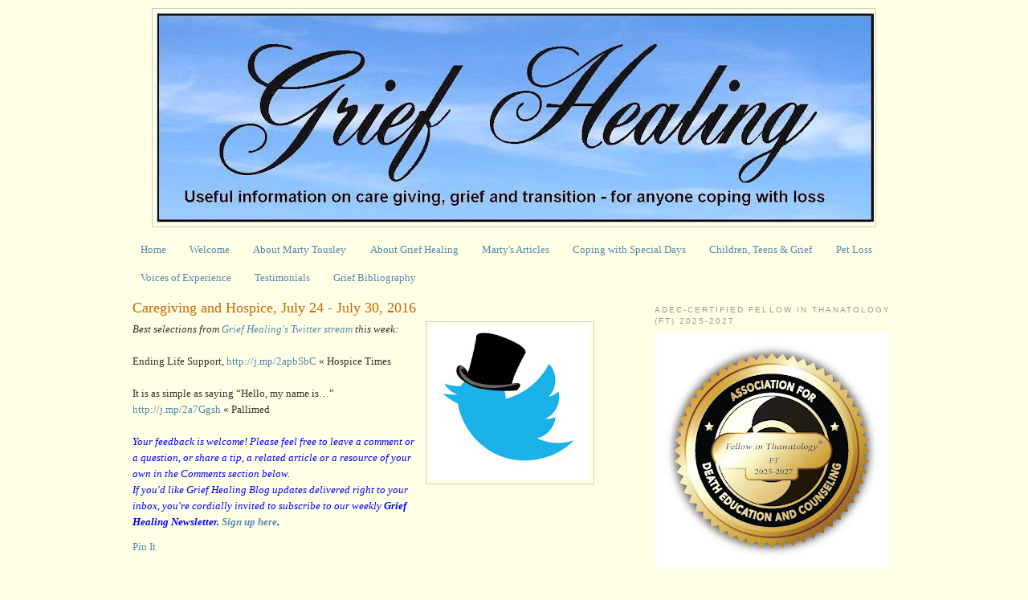

--- FILE ---
content_type: text/html; charset=UTF-8
request_url: https://www.griefhealingblog.com/2016/07/caregiving-and-hospice-july-24-july-30.html?m=0
body_size: 43784
content:
<!DOCTYPE html>
<html dir='ltr' xmlns='http://www.w3.org/1999/xhtml' xmlns:b='http://www.google.com/2005/gml/b' xmlns:data='http://www.google.com/2005/gml/data' xmlns:expr='http://www.google.com/2005/gml/expr'>
<script src='https://ajax.googleapis.com/ajax/libs/jquery/1.4.4/jquery.min.js' type='text/javascript'></script>
<head>
<link href='https://www.blogger.com/static/v1/widgets/2944754296-widget_css_bundle.css' rel='stylesheet' type='text/css'/>
<meta content='20e5bcd8e091e79377c50707d11827df' name='p:domain_verify'/>
<meta content='s8mpwNXFhMMcoMFvnZrtpH8Rnz_iQRPBxm3eMEbf2xs' name='google-site-verification'/>
<meta content='text/html; charset=UTF-8' http-equiv='Content-Type'/>
<meta content='blogger' name='generator'/>
<link href='https://www.griefhealingblog.com/favicon.ico' rel='icon' type='image/x-icon'/>
<link href='https://www.griefhealingblog.com/2016/07/caregiving-and-hospice-july-24-july-30.html' rel='canonical'/>
<link rel="alternate" type="application/atom+xml" title="Grief Healing - Atom" href="https://www.griefhealingblog.com/feeds/posts/default" />
<link rel="alternate" type="application/rss+xml" title="Grief Healing - RSS" href="https://www.griefhealingblog.com/feeds/posts/default?alt=rss" />
<link rel="service.post" type="application/atom+xml" title="Grief Healing - Atom" href="https://www.blogger.com/feeds/5163377615656061205/posts/default" />

<link rel="alternate" type="application/atom+xml" title="Grief Healing - Atom" href="https://www.griefhealingblog.com/feeds/3823301461783930843/comments/default" />
<!--Can't find substitution for tag [blog.ieCssRetrofitLinks]-->
<link href='https://blogger.googleusercontent.com/img/b/R29vZ2xl/AVvXsEhJxGPKCyW36_zBhxR-pjJ8bgPgoCaoBPb2DWrjPa4PF4GtNaqeQ1xs1FCANgotPQJk2bDfRDu53ZlNdFaqYwMo2sPgW4lYJ35qjHpjctWShHav80DVavgYLnyvu-fIoEsl6-mbSG2QZcoP/s200/black-hat.jpg' rel='image_src'/>
<meta content='https://www.griefhealingblog.com/2016/07/caregiving-and-hospice-july-24-july-30.html' property='og:url'/>
<meta content='Caregiving and Hospice, July 24 - July 30, 2016' property='og:title'/>
<meta content='' property='og:description'/>
<meta content='https://blogger.googleusercontent.com/img/b/R29vZ2xl/AVvXsEhJxGPKCyW36_zBhxR-pjJ8bgPgoCaoBPb2DWrjPa4PF4GtNaqeQ1xs1FCANgotPQJk2bDfRDu53ZlNdFaqYwMo2sPgW4lYJ35qjHpjctWShHav80DVavgYLnyvu-fIoEsl6-mbSG2QZcoP/w1200-h630-p-k-no-nu/black-hat.jpg' property='og:image'/>
<title>Grief Healing: Caregiving and Hospice, July 24 - July 30, 2016</title>
<script src='https://tweet-it.s3.amazonaws.com/tweet-it.js' type='text/javascript'></script>
<script type='text/javascript'>
	$(document).ready(function(){
		$(".tweet-this a").tweetIt({ hostedBlog: true });
	})
</script>
<style id='page-skin-1' type='text/css'><!--
/*
-----------------------------------------------
Blogger Template Style
Name:     Minima
Date:     26 Feb 2004
Updated by: Blogger Team
----------------------------------------------- */
/* Variable definitions
====================
<Variable name="bgcolor" description="Page Background Color"
type="color" default="#fff">
<Variable name="textcolor" description="Text Color"
type="color" default="#333">
<Variable name="linkcolor" description="Link Color"
type="color" default="#58a">
<Variable name="pagetitlecolor" description="Blog Title Color"
type="color" default="#666">
<Variable name="descriptioncolor" description="Blog Description Color"
type="color" default="#999">
<Variable name="titlecolor" description="Post Title Color"
type="color" default="#c60">
<Variable name="bordercolor" description="Border Color"
type="color" default="#ccc">
<Variable name="sidebarcolor" description="Sidebar Title Color"
type="color" default="#999">
<Variable name="sidebartextcolor" description="Sidebar Text Color"
type="color" default="#666">
<Variable name="visitedlinkcolor" description="Visited Link Color"
type="color" default="#999">
<Variable name="bodyfont" description="Text Font"
type="font" default="normal normal 100% Georgia, Serif">
<Variable name="headerfont" description="Sidebar Title Font"
type="font"
default="normal normal 78% 'Trebuchet MS',Trebuchet,Arial,Verdana,Sans-serif">
<Variable name="pagetitlefont" description="Blog Title Font"
type="font"
default="normal normal 200% Georgia, Serif">
<Variable name="descriptionfont" description="Blog Description Font"
type="font"
default="normal normal 78% 'Trebuchet MS', Trebuchet, Arial, Verdana, Sans-serif">
<Variable name="postfooterfont" description="Post Footer Font"
type="font"
default="normal normal 78% 'Trebuchet MS', Trebuchet, Arial, Verdana, Sans-serif">
<Variable name="startSide" description="Side where text starts in blog language"
type="automatic" default="left">
<Variable name="endSide" description="Side where text ends in blog language"
type="automatic" default="right">
*/
/* Use this with templates/template-twocol.html */
body {
background:#ffffe6;
margin:0;
color:#333333;
font:x-small Georgia Serif;
font-size/* */:/**/small;
font-size: /**/small;
text-align: center;
}
a:link {
color:#5588aa;
text-decoration:none;
}
a:visited {
color:#999999;
text-decoration:none;
}
a:hover {
color:#cc6600;
text-decoration:underline;
}
a img {
border-width:0;
}
/* Header
-----------------------------------------------
*/
#header-wrapper {
width:900px;
margin:0 auto 10px;
border:1px solid #cccccc;
}
#header-inner {
background-position: center;
margin-left: auto;
margin-right: auto;
}
#header {
margin: 5px;
border: 1px solid #cccccc;
text-align: center;
color:#666666;
}
#header h1 {
margin:5px 5px 0;
padding:15px 20px .25em;
line-height:1.2em;
text-transform:uppercase;
letter-spacing:.2em;
font: normal normal 200% Georgia, Serif;
}
#header a {
color:#666666;
text-decoration:none;
}
#header a:hover {
color:#666666;
}
#header .description {
margin:0 5px 5px;
padding:0 20px 15px;
max-width:700px;
text-transform:uppercase;
letter-spacing:.2em;
line-height: 1.4em;
font: normal normal 78% 'Trebuchet MS', Trebuchet, Arial, Verdana, Sans-serif;
color: #999999;
}
#header img {
margin-left: auto;
margin-right: auto;
}
/* Outer-Wrapper
----------------------------------------------- */
#outer-wrapper {
width: 950px;
margin:0 auto;
padding:10px;
text-align:left;
font: normal normal 100% Georgia, Serif;
}
#main-wrapper {
width: 575px;
float: left;
word-wrap: break-word; /* fix for long text breaking sidebar float in IE */
overflow: hidden;     /* fix for long non-text content breaking IE sidebar float */
}
#sidebar-wrapper {
width: 300px;
float: right;
word-wrap: break-word; /* fix for long text breaking sidebar float in IE */
overflow: hidden;      /* fix for long non-text content breaking IE sidebar float */
}
/* Headings
----------------------------------------------- */
h2 {
margin:1.5em 0 .75em;
font:normal normal 78% 'Trebuchet MS',Trebuchet,Arial,Verdana,Sans-serif;
line-height: 1.4em;
text-transform:uppercase;
letter-spacing:.2em;
color:#999999;
}
/* Posts
-----------------------------------------------
*/
h2.date-header {
margin:1.5em 0 .5em;
}
.post {
margin:.5em 0 1.5em;
border-bottom:1px dotted #cccccc;
padding-bottom:1.5em;
}
.post h3 {
margin:.25em 0 0;
padding:0 0 4px;
font-size:140%;
font-weight:normal;
line-height:1.4em;
color:#cc6600;
}
.post h3 a, .post h3 a:visited, .post h3 strong {
display:block;
text-decoration:none;
color:#cc6600;
font-weight:normal;
}
.post h3 strong, .post h3 a:hover {
color:#333333;
}
.post-body {
margin:0 0 .75em;
line-height:1.6em;
}
.post-body blockquote {
line-height:1.3em;
}
.post-footer {
margin: .75em 0;
color:#999999;
text-transform:uppercase;
letter-spacing:.1em;
font: normal normal 78% 'Trebuchet MS', Trebuchet, Arial, Verdana, Sans-serif;
line-height: 1.4em;
}
.comment-link {
margin-left:.6em;
}
.post img, table.tr-caption-container {
padding:4px;
border:1px solid #cccccc;
}
.tr-caption-container img {
border: none;
padding: 0;
}
.post blockquote {
margin:1em 20px;
}
.post blockquote p {
margin:.75em 0;
}
/* Comments
----------------------------------------------- */
#comments h4 {
margin:1em 0;
font-weight: bold;
line-height: 1.4em;
text-transform:uppercase;
letter-spacing:.2em;
color: #999999;
}
#comments-block {
margin:1em 0 1.5em;
line-height:1.6em;
}
#comments-block .comment-author {
margin:.5em 0;
}
#comments-block .comment-body {
margin:.25em 0 0;
}
#comments-block .comment-footer {
margin:-.25em 0 2em;
line-height: 1.4em;
text-transform:uppercase;
letter-spacing:.1em;
}
#comments-block .comment-body p {
margin:0 0 .75em;
}
.deleted-comment {
font-style:italic;
color:gray;
}
#blog-pager-newer-link {
float: left;
}
#blog-pager-older-link {
float: right;
}
#blog-pager {
text-align: center;
}
.feed-links {
clear: both;
line-height: 2.5em;
}
/* Sidebar Content
----------------------------------------------- */
.sidebar {
color: #666666;
line-height: 1.5em;
}
.sidebar ul {
list-style:none;
margin:0 0 0;
padding:0 0 0;
}
.sidebar li {
margin:0;
padding-top:0;
padding-right:0;
padding-bottom:.25em;
padding-left:15px;
text-indent:-15px;
line-height:1.5em;
}
.sidebar .widget, .main .widget {
border-bottom:1px dotted #cccccc;
margin:0 0 1.5em;
padding:0 0 1.5em;
}
.main .Blog {
border-bottom-width: 0;
}
/* Profile
----------------------------------------------- */
.profile-img {
float: left;
margin-top: 0;
margin-right: 5px;
margin-bottom: 5px;
margin-left: 0;
padding: 4px;
border: 1px solid #cccccc;
}
.profile-data {
margin:0;
text-transform:uppercase;
letter-spacing:.1em;
font: normal normal 78% 'Trebuchet MS', Trebuchet, Arial, Verdana, Sans-serif;
color: #999999;
font-weight: bold;
line-height: 1.6em;
}
.profile-datablock {
margin:.5em 0 .5em;
}
.profile-textblock {
margin: 0.5em 0;
line-height: 1.6em;
}
.profile-link {
font: normal normal 78% 'Trebuchet MS', Trebuchet, Arial, Verdana, Sans-serif;
text-transform: uppercase;
letter-spacing: .1em;
}
/* Footer
----------------------------------------------- */
#footer {
width:660px;
clear:both;
margin:0 auto;
padding-top:15px;
line-height: 1.6em;
text-transform:uppercase;
letter-spacing:.1em;
text-align: center;
.PageList {text-align:center !important;}
.PageList li {display:inline !important; float:none !important;}
--></style>
<link href='https://www.blogger.com/dyn-css/authorization.css?targetBlogID=5163377615656061205&amp;zx=b3abd82f-4ffb-466b-8015-860abd519cf3' media='none' onload='if(media!=&#39;all&#39;)media=&#39;all&#39;' rel='stylesheet'/><noscript><link href='https://www.blogger.com/dyn-css/authorization.css?targetBlogID=5163377615656061205&amp;zx=b3abd82f-4ffb-466b-8015-860abd519cf3' rel='stylesheet'/></noscript>
<meta name='google-adsense-platform-account' content='ca-host-pub-1556223355139109'/>
<meta name='google-adsense-platform-domain' content='blogspot.com'/>

</head>
<body>
<div id='outer-wrapper'><div id='wrap2'>
<!-- skip links for text browsers -->
<span id='skiplinks' style='display:none;'>
<a href='#main'>skip to main </a> |
      <a href='#sidebar'>skip to sidebar</a>
</span>
<div id='header-wrapper'>
<div class='header section' id='header'><div class='widget Header' data-version='1' id='Header1'>
<div id='header-inner'>
<a href='https://www.griefhealingblog.com/?m=0' style='display: block'>
<img alt='Grief Healing' height='259px; ' id='Header1_headerimg' src='https://2.bp.blogspot.com/-eTqKu-CyigI/WflD8thANrI/AAAAAAAAJvw/aWTp0dP57QEE4ilcW2Lro0hqA2mJG_CKACK4BGAYYCw/s892/GriefHealinglogof.jpg' style='display: block' width='892px; '/>
</a>
</div>
</div></div>
</div>
<div id='content-wrapper'>
<div id='crosscol-wrapper' style='text-align:center'>
<div class='crosscol section' id='crosscol'><div class='widget PageList' data-version='1' id='PageList3'>
<h2>Pages</h2>
<div class='widget-content'>
<ul>
<li>
<a href='https://www.griefhealingblog.com/'>Home</a>
</li>
<li>
<a href='https://www.griefhealingblog.com/p/welcome-to-grief-healing-blog-formerly.html?m=0'>Welcome</a>
</li>
<li>
<a href='https://www.griefhealingblog.com/p/as-both-bereaved-parent-and-bereaved.html?m=0'>About Marty Tousley</a>
</li>
<li>
<a href='https://www.griefhealingblog.com/p/about-grief-healing.html?m=0'>About Grief Healing</a>
</li>
<li>
<a href='https://www.griefhealingblog.com/p/links-to.html?m=0'>Marty's Articles</a>
</li>
<li>
<a href='https://www.griefhealingblog.com/p/h.html?m=0'>Coping with Special Days</a>
</li>
<li>
<a href='https://www.griefhealingblog.com/p/blog-page.html?m=0'>Children, Teens &amp; Grief</a>
</li>
<li>
<a href='https://www.griefhealingblog.com/p/pet-loss-articles.html?m=0'>Pet Loss </a>
</li>
<li>
<a href='https://www.griefhealingblog.com/p/voices-tragedy-in-newtown-ct-voices-of.html?m=0'>Voices of Experience</a>
</li>
<li>
<a href='https://www.griefhealingblog.com/p/source-having-served-as-moderator-for.html?m=0'>Testimonials</a>
</li>
<li>
<a href='https://www.griefhealingblog.com/p/grief-bibliography_21.html?m=0'>Grief Bibliography</a>
</li>
</ul>
<div class='clear'></div>
</div>
</div></div>
</div>
<div id='main-wrapper'>
<div class='main section' id='main'><div class='widget Blog' data-version='1' id='Blog1'>
<div class='blog-posts hfeed'>

          <div class="date-outer">
        

          <div class="date-posts">
        
<div class='post-outer'>
<div class='post hentry uncustomized-post-template'>
<a name='3823301461783930843'></a>
<h3 class='post-title entry-title'>
<a href='https://www.griefhealingblog.com/2016/07/caregiving-and-hospice-july-24-july-30.html?m=0'>Caregiving and Hospice, July 24 - July 30, 2016</a>
</h3>
<div class='post-header-line-1'></div>
<div class='post-body entry-content'>
<div class="separator" style="clear: both; text-align: center;">
<a href="https://blogger.googleusercontent.com/img/b/R29vZ2xl/AVvXsEhJxGPKCyW36_zBhxR-pjJ8bgPgoCaoBPb2DWrjPa4PF4GtNaqeQ1xs1FCANgotPQJk2bDfRDu53ZlNdFaqYwMo2sPgW4lYJ35qjHpjctWShHav80DVavgYLnyvu-fIoEsl6-mbSG2QZcoP/s1600/black-hat.jpg" imageanchor="1" style="clear: right; float: right; margin-bottom: 1em; margin-left: 1em;"><img border="0" height="193" src="https://blogger.googleusercontent.com/img/b/R29vZ2xl/AVvXsEhJxGPKCyW36_zBhxR-pjJ8bgPgoCaoBPb2DWrjPa4PF4GtNaqeQ1xs1FCANgotPQJk2bDfRDu53ZlNdFaqYwMo2sPgW4lYJ35qjHpjctWShHav80DVavgYLnyvu-fIoEsl6-mbSG2QZcoP/s200/black-hat.jpg" width="200" /></a></div>
<i>Best selections from&nbsp;<a href="https://twitter.com/GriefHealing">Grief Healing's Twitter stream</a>&nbsp;this week:</i><br />
<br />
Ending Life Support, <a href="https://t.co/zFlzMB1YZK">http://j.mp/2apbSbC</a>&nbsp;&#171;&nbsp;Hospice Times<br />
<br />
It is as simple as saying &#8220;Hello, my name is&#8230;&#8221; <a href="http://j.mp/2a7Ggsh">http://j.mp/2a7Ggsh</a>&nbsp;&#171; Pallimed<br />
<br />
<i><span style="color: blue;">Your feedback is welcome! Please feel free to leave a comment or a question, or share a tip, a related article or a resource of your own in the Comments section below.</span></i><br />
<i><span style="color: blue;">If you'd like Grief Healing Blog updates delivered right to your inbox, you're cordially invited to subscribe to our weekly&nbsp;<b>Grief Healing Newsletter.&nbsp;<a href="http://griefhealingblog.us8.list-manage.com/subscribe?u=5798d19df63994abb2f995c0a&amp;id=af68043280">Sign up here</a>.</b></span></i>
<div id='pin-wrapper' style='margin:5px 10px 5px 0; text-align: left;'>
<a class='pin-it-button' count-layout='horizontal' href='https://pinterest.com/pin/create/button/?url=https://www.griefhealingblog.com/2016/07/caregiving-and-hospice-july-24-july-30.html?m=0'>Pin It</a>
<a href='javascript:void(run_pinmarklet())' style='margin-left:-93px; width:43px; height:20px; display:inline-block;'></a>
</div>
<script src='https://assets.pinterest.com/js/pinit.js' type='text/javascript'></script>
<script type='text/javascript'>
function run_pinmarklet() {
    var e=document.createElement('script');
    e.setAttribute('type','text/javascript');
    e.setAttribute('charset','UTF-8');
                                 e.setAttribute('src','https://assets.pinterest.com/js/pinmarklet.js?r=' + Math.random()*99999999);
    document.body.appendChild(e);
}
</script>
<div id='fb-root'></div>
<script>(function(d, s, id) {
  var js, fjs = d.getElementsByTagName(s)[0];
  if (d.getElementById(id)) {return;}
  js = d.createElement(s); js.id = id;
  js.src = "https://connect.facebook.net/en_US/all.js#xfbml=1";
  fjs.parentNode.insertBefore(js, fjs);
}(document, 'script', 'facebook-jssdk'));
</script>
<div style='float:left;padding:5px 5px 5px 0;'>
<fb:like colorscheme='light' font='' href='https://www.griefhealingblog.com/2016/07/caregiving-and-hospice-july-24-july-30.html?m=0' layout='standard' send='true' show_faces='false' width='450'></fb:like>
</div>
<div style='clear: both;'></div>
</div>
<div class='post-footer'>
<div class='addthis_toolbox addthis_default_style'>
<a class='addthis_button_compact' href='https://addthis.com/bookmark.php?v=250'>Share</a>
<span class='addthis_separator'>
</span>
<a class='addthis_button_facebook'></a>
<a class='addthis_button_twitter'></a>
<a class='addthis_button_googlebuzz'></a>
<a class='addthis_button_email'></a>
<span class='addthis_separator'>
</span>
<a class='addthis_button_facebook_like'></a></div>
<script src='https://s7.addthis.com/js/250/addthis_widget.js#username=griefhealing' type='text/javascript'></script>
<div class='post-footer-line post-footer-line-1'>
<span class='post-author vcard'>
Posted by
<span class='fn'>Marty Tousley, RN, MS, FT</span>
</span>
<span class='post-timestamp'>
</span>
<span class='reaction-buttons'>
</span>
<span class='star-ratings'>
</span>
<span class='post-comment-link'>
</span>
<span class='post-backlinks post-comment-link'>
</span>
<span class='post-icons'>
<span class='item-action'>
<a href='https://www.blogger.com/email-post/5163377615656061205/3823301461783930843' title='Email Post'>
<img alt='' class='icon-action' height='13' src='https://www.blogger.com/img/icon18_email.gif' width='18'/>
</a>
</span>
</span>
</div>
<div class='post-footer-line post-footer-line-2'>
<span class='post-labels'>
Labels:
<a href='https://www.griefhealingblog.com/search/label/Dr.%20Kate%20Granger?m=0' rel='tag'>Dr. Kate Granger</a>,
<a href='https://www.griefhealingblog.com/search/label/Introduction?m=0' rel='tag'>Introduction</a>,
<a href='https://www.griefhealingblog.com/search/label/Pallimed?m=0' rel='tag'>Pallimed</a>,
<a href='https://www.griefhealingblog.com/search/label/twitter?m=0' rel='tag'>twitter</a>
</span>
</div>
<div class='post-footer-line post-footer-line-3'>
<span class='post-location'>
</span>
</div>
</div>
</div>
<div class='comments' id='comments'>
<a name='comments'></a>
<h4>No comments:</h4>
<div id='Blog1_comments-block-wrapper'>
<dl class='avatar-comment-indent' id='comments-block'>
</dl>
</div>
<p class='comment-footer'>
<div class='comment-form'>
<a name='comment-form'></a>
<h4 id='comment-post-message'>Post a Comment</h4>
<p>Your comments are welcome!</p>
<a href='https://www.blogger.com/comment/frame/5163377615656061205?po=3823301461783930843&hl=en&saa=85391&origin=https://www.griefhealingblog.com' id='comment-editor-src'></a>
<iframe allowtransparency='true' class='blogger-iframe-colorize blogger-comment-from-post' frameborder='0' height='410px' id='comment-editor' name='comment-editor' src='' width='100%'></iframe>
<script src='https://www.blogger.com/static/v1/jsbin/2830521187-comment_from_post_iframe.js' type='text/javascript'></script>
<script type='text/javascript'>
      BLOG_CMT_createIframe('https://www.blogger.com/rpc_relay.html');
    </script>
</div>
</p>
</div>
</div>

        </div></div>
      
</div>
<div class='blog-pager' id='blog-pager'>
<span id='blog-pager-newer-link'>
<a class='blog-pager-newer-link' href='https://www.griefhealingblog.com/2016/08/in-grief-when-can-i-stop-process.html?m=0' id='Blog1_blog-pager-newer-link' title='Newer Post'>Newer Post</a>
</span>
<span id='blog-pager-older-link'>
<a class='blog-pager-older-link' href='https://www.griefhealingblog.com/2016/07/understanding-and-managing-grief-july_31.html?m=0' id='Blog1_blog-pager-older-link' title='Older Post'>Older Post</a>
</span>
<a class='home-link' href='https://www.griefhealingblog.com/?m=0'>Home</a>
<div class='blog-mobile-link'>
<a href='https://www.griefhealingblog.com/2016/07/caregiving-and-hospice-july-24-july-30.html?m=1'>View mobile version</a>
</div>
</div>
<div class='clear'></div>
<div class='post-feeds'>
<div class='feed-links'>
Subscribe to:
<a class='feed-link' href='https://www.griefhealingblog.com/feeds/3823301461783930843/comments/default' target='_blank' type='application/atom+xml'>Post Comments (Atom)</a>
</div>
</div>
</div><div class='widget HTML' data-version='1' id='HTML10'>
<script type='text/javascript'>
var disqus_shortname = 'grief-healing-blog';
var disqus_blogger_current_url = "https://www.griefhealingblog.com/2016/07/caregiving-and-hospice-july-24-july-30.html";
if (!disqus_blogger_current_url.length) {
disqus_blogger_current_url = "https://www.griefhealingblog.com/2016/07/caregiving-and-hospice-july-24-july-30.html?m=0";
}
var disqus_blogger_homepage_url = "https://www.griefhealingblog.com/?m=0";
var disqus_blogger_canonical_homepage_url = "https://www.griefhealingblog.com/";
</script>
<style type='text/css'>
#comments {display:none;}
</style>
<script type='text/javascript'>
(function() {
    var bloggerjs = document.createElement('script');
    bloggerjs.type = 'text/javascript';
    bloggerjs.async = true;
    bloggerjs.src = '//' + disqus_shortname + '.disqus.com/blogger_item.js';
    (document.getElementsByTagName('head')[0] || document.getElementsByTagName('body')[0]).appendChild(bloggerjs);
})();
</script>
<style type='text/css'>
.post-comment-link { visibility: hidden; }
</style>
<script type='text/javascript'>
(function() {
var bloggerjs = document.createElement('script');
bloggerjs.type = 'text/javascript';
bloggerjs.async = true;
bloggerjs.src = '//' + disqus_shortname + '.disqus.com/blogger_index.js';
(document.getElementsByTagName('head')[0] || document.getElementsByTagName('body')[0]).appendChild(bloggerjs);
})();
</script>
</div></div>
<div class='tweet-this'><a href='javascript://'>Tweet this</a></div>
</div>
<div id='sidebar-wrapper'>
<div class='sidebar section' id='sidebar'><div class='widget Image' data-version='1' id='Image6'>
<h2>ADEC-Certified Fellow in Thanatology (FT) 2025-2027</h2>
<div class='widget-content'>
<a href='https://www.adec.org/general/custom.asp?page=FT-Fellow-In-Thanatology'>
<img alt='ADEC-Certified Fellow in Thanatology (FT) 2025-2027' height='292' id='Image6_img' src='https://blogger.googleusercontent.com/img/a/AVvXsEg9a-zWZ-eY4HPADy5octASb2VIqY9sRKB5ot3vv63pOVlWRTnIR-dPtDVVL0uT-gX58G0aBV_vRmKV4yImwYeecOOPceRaut4O_nIWu4aA8FUVpSxwgIaqLeivackYBVHqLdahpw2MWNt5viS8pxsh2SJi-TUDmWiKHLNYKgFfIjBu5WSyI-skZ45YEsFu=s292' width='292'/>
</a>
<br/>
</div>
<div class='clear'></div>
</div><div class='widget HTML' data-version='1' id='HTML33'>
<h2 class='title'>Listen to the Interview!</h2>
<div class='widget-content'>
In this interview, Dr. Heidi Horsley of <span style="font-weight:bold;">Open to Hope</span> and Alan Pedersen of <span style="font-weight:bold;">The Compassionate Friends</span> learn how Marty's <span style="font-weight:bold;">Grief Healing</span> websites came to be: <span style="font-weight:bold;"><a href="http://www.opentohope.com/marty-tousley-finding-place-hope/"><span style="font-weight:bold;">Finding A Place of Hope</span></a></span>
</div>
<div class='clear'></div>
</div><div class='widget HTML' data-version='1' id='HTML15'>
<div class='widget-content'>
<div class="separator" style="clear: both; text-align: center;">
<a href="https://griefhealingblog.us8.list-manage.com/subscribe?u=5798d19df63994abb2f995c0a&id=af68043280" target="_blank"><img border="0" src="https://blogger.googleusercontent.com/img/b/R29vZ2xl/AVvXsEj6W5JtTNB-ButtKfIQbSePK0EYEkCx6VX8hl0biAHKYwGFsObTxdWi_l3AKao5gDXex635_rokhbyo0YLGxK9RCbwjn-BI1dp6vUGqj2cvqt3wVMU7yrgdowSfM-jnRPkrht-yVT5kM9VK/s1600/SubscribeButton.png" /></a></div>
</div>
<div class='clear'></div>
</div><div class='widget HTML' data-version='1' id='HTML20'>
<div class='widget-content'>
<!-- Post title blog pager by BloggerSentral.com START -->
<style type="text/css"> 
#blog-pager-newer-link {font-size:85%;width:200px;text-align:left;} 
#blog-pager-older-link {font-size:85%;width:200px;text-align:right;} 
</style> 
<script type="text/javascript">
$(document).ready(function(){ 
var newerLink = $("a.blog-pager-newer-link").attr("href"); 
$("a.blog-pager-newer-link").load(newerLink+" .post-title:first", function() { 
var newerLinkTitle = $("a.blog-pager-newer-link:first").text(); 
$("a.blog-pager-newer-link").text("<< " + newerLinkTitle); 
}); 
var olderLink = $("a.blog-pager-older-link").attr("href"); 
$("a.blog-pager-older-link").load(olderLink+" .post-title:first", function() { 
var olderLinkTitle = $("a.blog-pager-older-link").text(); 
$("a.blog-pager-older-link").text(olderLinkTitle + " >>");//rgt 
}); 
}); 
</script>
<!-- Post title blog pager by BloggerSentral.com END -->
</div>
<div class='clear'></div>
</div><div class='widget HTML' data-version='1' id='HTML2'>
<h2 class='title'>Connect with Grief Healing:</h2>
<div class='widget-content'>
<a href="https://www.facebook.com/GriefHealing?ref=ts" target="_blank"><img border="0" src="https://blogger.googleusercontent.com/img/b/R29vZ2xl/AVvXsEio8CTQcAgL3btV4LDsMRWCa0ZEXI_8o8Q-uCiuUuAGLSGYLUR4IKmrb-0FF7AK4vmrRE3fRpfDSrVkGyZtivWh4xLmc6N6Bqznf0D9oHbqlKZZ5hP85Btanu-xUdFVnWGUy69fsJGHxKcI/s1600/32x32-Square-58-FB.png" /></a>&nbsp;<a href="https://twitter.com/GriefHealing" target="_blank"><img border="0" src="https://blogger.googleusercontent.com/img/b/R29vZ2xl/AVvXsEjXyBjYWpnOR-C-BBVE9KQ3Q_k4_Tj4HxFK9EDJc1eI8U7OamjgrB6PKiWarWPVix8y3MAFEcTHOEiHhcGzLohU1G0thX0SBGj8odxGNQAeztZBZlUesocMoWA8-NRqLMlMxCbFMWsHvOuf/s1600/32x32-Square-58-TW.png" /></a>&nbsp;<a href="https://www.pinterest.com/griefhealing/" target="_blank"><img border="0" src="https://blogger.googleusercontent.com/img/b/R29vZ2xl/AVvXsEir5GRhYLIVrHFMuw1H2_-KCUKBuNfpOEmrpM95BHCHtOx6dGRvgfXjKiQ3WKAivuPW21_arsY60tLm0YPnWWPxq1TDvDf38gRF1Vd94NrjDiO6EAtHjiqzc-CGaURAcYLrEqDRHhBLAm1X/s1600/32x32-Square-58-P.png" /></a>&nbsp;<a href="https://www.linkedin.com/in/martytousley" target="_blank"><img border="0" src="https://blogger.googleusercontent.com/img/b/R29vZ2xl/AVvXsEjh7X6hQxADuh0INnH0kpj6b-ZfBVuUL-M7gOFS2-uzCZ835C3l7WSEVuncczUWlhy1JXkFjdoWvvHkYl_OLx8opMQUStwT2HtGAVXeWiLf0_IPJlmVxHt22YvQG5vUSJ_dozecm2zBg8U_/s1600/32x32-Square-58-LI.png" /></a>&nbsp;&nbsp;<a href="https://www.youtube.com/channel/UC0z8B6DhQMXzDrxeGOrIosQ" target="_blank"><img border="0" src="https://blogger.googleusercontent.com/img/b/R29vZ2xl/AVvXsEjXK7vzh0ox0gvpwSAgopN6vVBT_7qx8ojcZwAKVZV9Isko2w7LjMnZAMJ_QXb__frWuNC0kmOguizC-FvnxMUUtPP6NT0p5uGeA4xpDtO18XKjlLX8u-O0ito8eBcPlu8zxPphSFLQ50P1/s1600/32x32-Square-58-YT.png" /></a>&nbsp;<a href="https://www.griefhealingblog.com/feeds/posts/default" target="_blank"><img border="0" src="https://blogger.googleusercontent.com/img/b/R29vZ2xl/AVvXsEhXXLTrBpo68tyTjSnJ3UQHlro4fdPMBUu3rcKziA44nydDzhhgDLJfyXxJy3wzUO_63mqnScByzbOGqDMlFHJGwuRJEdIYFe5frOXOSCUg9LU2C4TYEvikBMrJegMHFb3gntZ-GxwhoMh4/s1600/32x32-Square-58-RSS.png" /></a>
</div>
<div class='clear'></div>
</div><div class='widget Subscribe' data-version='1' id='Subscribe1'>
<div style='white-space:nowrap'>
<h2 class='title'>Subscribe To</h2>
<div class='widget-content'>
<div class='subscribe-wrapper subscribe-type-POST'>
<div class='subscribe expanded subscribe-type-POST' id='SW_READER_LIST_Subscribe1POST' style='display:none;'>
<div class='top'>
<span class='inner' onclick='return(_SW_toggleReaderList(event, "Subscribe1POST"));'>
<img class='subscribe-dropdown-arrow' src='https://resources.blogblog.com/img/widgets/arrow_dropdown.gif'/>
<img align='absmiddle' alt='' border='0' class='feed-icon' src='https://resources.blogblog.com/img/icon_feed12.png'/>
Posts
</span>
<div class='feed-reader-links'>
<a class='feed-reader-link' href='https://www.netvibes.com/subscribe.php?url=https%3A%2F%2Fwww.griefhealingblog.com%2Ffeeds%2Fposts%2Fdefault' target='_blank'>
<img src='https://resources.blogblog.com/img/widgets/subscribe-netvibes.png'/>
</a>
<a class='feed-reader-link' href='https://add.my.yahoo.com/content?url=https%3A%2F%2Fwww.griefhealingblog.com%2Ffeeds%2Fposts%2Fdefault' target='_blank'>
<img src='https://resources.blogblog.com/img/widgets/subscribe-yahoo.png'/>
</a>
<a class='feed-reader-link' href='https://www.griefhealingblog.com/feeds/posts/default' target='_blank'>
<img align='absmiddle' class='feed-icon' src='https://resources.blogblog.com/img/icon_feed12.png'/>
                  Atom
                </a>
</div>
</div>
<div class='bottom'></div>
</div>
<div class='subscribe' id='SW_READER_LIST_CLOSED_Subscribe1POST' onclick='return(_SW_toggleReaderList(event, "Subscribe1POST"));'>
<div class='top'>
<span class='inner'>
<img class='subscribe-dropdown-arrow' src='https://resources.blogblog.com/img/widgets/arrow_dropdown.gif'/>
<span onclick='return(_SW_toggleReaderList(event, "Subscribe1POST"));'>
<img align='absmiddle' alt='' border='0' class='feed-icon' src='https://resources.blogblog.com/img/icon_feed12.png'/>
Posts
</span>
</span>
</div>
<div class='bottom'></div>
</div>
</div>
<div class='subscribe-wrapper subscribe-type-PER_POST'>
<div class='subscribe expanded subscribe-type-PER_POST' id='SW_READER_LIST_Subscribe1PER_POST' style='display:none;'>
<div class='top'>
<span class='inner' onclick='return(_SW_toggleReaderList(event, "Subscribe1PER_POST"));'>
<img class='subscribe-dropdown-arrow' src='https://resources.blogblog.com/img/widgets/arrow_dropdown.gif'/>
<img align='absmiddle' alt='' border='0' class='feed-icon' src='https://resources.blogblog.com/img/icon_feed12.png'/>
Comments
</span>
<div class='feed-reader-links'>
<a class='feed-reader-link' href='https://www.netvibes.com/subscribe.php?url=https%3A%2F%2Fwww.griefhealingblog.com%2Ffeeds%2F3823301461783930843%2Fcomments%2Fdefault' target='_blank'>
<img src='https://resources.blogblog.com/img/widgets/subscribe-netvibes.png'/>
</a>
<a class='feed-reader-link' href='https://add.my.yahoo.com/content?url=https%3A%2F%2Fwww.griefhealingblog.com%2Ffeeds%2F3823301461783930843%2Fcomments%2Fdefault' target='_blank'>
<img src='https://resources.blogblog.com/img/widgets/subscribe-yahoo.png'/>
</a>
<a class='feed-reader-link' href='https://www.griefhealingblog.com/feeds/3823301461783930843/comments/default' target='_blank'>
<img align='absmiddle' class='feed-icon' src='https://resources.blogblog.com/img/icon_feed12.png'/>
                  Atom
                </a>
</div>
</div>
<div class='bottom'></div>
</div>
<div class='subscribe' id='SW_READER_LIST_CLOSED_Subscribe1PER_POST' onclick='return(_SW_toggleReaderList(event, "Subscribe1PER_POST"));'>
<div class='top'>
<span class='inner'>
<img class='subscribe-dropdown-arrow' src='https://resources.blogblog.com/img/widgets/arrow_dropdown.gif'/>
<span onclick='return(_SW_toggleReaderList(event, "Subscribe1PER_POST"));'>
<img align='absmiddle' alt='' border='0' class='feed-icon' src='https://resources.blogblog.com/img/icon_feed12.png'/>
Comments
</span>
</span>
</div>
<div class='bottom'></div>
</div>
</div>
<div style='clear:both'></div>
</div>
</div>
<div class='clear'></div>
</div><div class='widget HTML' data-version='1' id='HTML5'>
<h2 class='title'>Search This Blog</h2>
<div class='widget-content'>
<script>
  (function() {
    var cx = '013704999963515676315:ndvecveod5q';
    var gcse = document.createElement('script');
    gcse.type = 'text/javascript';
    gcse.async = true;
    gcse.src = 'https://cse.google.com/cse.js?cx=' + cx;
    var s = document.getElementsByTagName('script')[0];
    s.parentNode.insertBefore(gcse, s);
  })();
</script>
<gcse:search></gcse:search>
</div>
<div class='clear'></div>
</div><div class='widget Label' data-version='1' id='Label1'>
<h2>Labels</h2>
<div class='widget-content'>
<select onchange='location=this.options[this.selectedIndex].value;' style='width:100%'>
<option>Click to choose a label</option>
<option value='https://www.griefhealingblog.com/search/label/%22shoulds%22?m=0'>&quot;shoulds&quot; 
(1) 
</option>
<option value='https://www.griefhealingblog.com/search/label/%5Bresent?m=0'>[resent 
(1) 
</option>
<option value='https://www.griefhealingblog.com/search/label/%23MeToo?m=0'>#MeToo 
(1) 
</option>
<option value='https://www.griefhealingblog.com/search/label/%23ShineALight?m=0'>#ShineALight 
(1) 
</option>
<option value='https://www.griefhealingblog.com/search/label/13%20Reasons%20Why?m=0'>13 Reasons Why 
(1) 
</option>
<option value='https://www.griefhealingblog.com/search/label/2-1-1?m=0'>2-1-1 
(1) 
</option>
<option value='https://www.griefhealingblog.com/search/label/2-track%20model?m=0'>2-track model 
(1) 
</option>
<option value='https://www.griefhealingblog.com/search/label/2016?m=0'>2016 
(2) 
</option>
<option value='https://www.griefhealingblog.com/search/label/2022?m=0'>2022 
(1) 
</option>
<option value='https://www.griefhealingblog.com/search/label/9%2F11?m=0'>9/11 
(22) 
</option>
<option value='https://www.griefhealingblog.com/search/label/988?m=0'>988 
(1) 
</option>
<option value='https://www.griefhealingblog.com/search/label/A%20Grief%20Observed?m=0'>A Grief Observed 
(1) 
</option>
<option value='https://www.griefhealingblog.com/search/label/AAPS?m=0'>AAPS 
(1) 
</option>
<option value='https://www.griefhealingblog.com/search/label/AARP?m=0'>AARP 
(4) 
</option>
<option value='https://www.griefhealingblog.com/search/label/AAT?m=0'>AAT 
(75) 
</option>
<option value='https://www.griefhealingblog.com/search/label/abandonment?m=0'>abandonment 
(8) 
</option>
<option value='https://www.griefhealingblog.com/search/label/abortion?m=0'>abortion 
(6) 
</option>
<option value='https://www.griefhealingblog.com/search/label/absence?m=0'>absence 
(5) 
</option>
<option value='https://www.griefhealingblog.com/search/label/absent%20grief?m=0'>absent grief 
(1) 
</option>
<option value='https://www.griefhealingblog.com/search/label/absolution?m=0'>absolution 
(1) 
</option>
<option value='https://www.griefhealingblog.com/search/label/abstinence?m=0'>abstinence 
(1) 
</option>
<option value='https://www.griefhealingblog.com/search/label/abuse?m=0'>abuse 
(10) 
</option>
<option value='https://www.griefhealingblog.com/search/label/abusive%20relationship?m=0'>abusive relationship 
(5) 
</option>
<option value='https://www.griefhealingblog.com/search/label/ACA?m=0'>ACA 
(5) 
</option>
<option value='https://www.griefhealingblog.com/search/label/acceptance?m=0'>acceptance 
(25) 
</option>
<option value='https://www.griefhealingblog.com/search/label/ACCESS?m=0'>ACCESS 
(1) 
</option>
<option value='https://www.griefhealingblog.com/search/label/accident?m=0'>accident 
(4) 
</option>
<option value='https://www.griefhealingblog.com/search/label/Accidental%20death?m=0'>Accidental death 
(26) 
</option>
<option value='https://www.griefhealingblog.com/search/label/accidents?m=0'>accidents 
(5) 
</option>
<option value='https://www.griefhealingblog.com/search/label/accommodation?m=0'>accommodation 
(1) 
</option>
<option value='https://www.griefhealingblog.com/search/label/accreditation?m=0'>accreditation 
(1) 
</option>
<option value='https://www.griefhealingblog.com/search/label/acknowledgement?m=0'>acknowledgement 
(1) 
</option>
<option value='https://www.griefhealingblog.com/search/label/ACP?m=0'>ACP 
(1) 
</option>
<option value='https://www.griefhealingblog.com/search/label/activities?m=0'>activities 
(5) 
</option>
<option value='https://www.griefhealingblog.com/search/label/acute%20stress%20response?m=0'>acute stress response 
(1) 
</option>
<option value='https://www.griefhealingblog.com/search/label/adapting?m=0'>adapting 
(2) 
</option>
<option value='https://www.griefhealingblog.com/search/label/ADC?m=0'>ADC 
(67) 
</option>
<option value='https://www.griefhealingblog.com/search/label/ADC.%20dying?m=0'>ADC. dying 
(1) 
</option>
<option value='https://www.griefhealingblog.com/search/label/ADD?m=0'>ADD 
(1) 
</option>
<option value='https://www.griefhealingblog.com/search/label/addiction?m=0'>addiction 
(26) 
</option>
<option value='https://www.griefhealingblog.com/search/label/ADEC?m=0'>ADEC 
(11) 
</option>
<option value='https://www.griefhealingblog.com/search/label/adjustment?m=0'>adjustment 
(2) 
</option>
<option value='https://www.griefhealingblog.com/search/label/ADL?m=0'>ADL 
(1) 
</option>
<option value='https://www.griefhealingblog.com/search/label/adolescent?m=0'>adolescent 
(1) 
</option>
<option value='https://www.griefhealingblog.com/search/label/adolescent%20grief?m=0'>adolescent grief 
(7) 
</option>
<option value='https://www.griefhealingblog.com/search/label/adoption?m=0'>adoption 
(11) 
</option>
<option value='https://www.griefhealingblog.com/search/label/adoption%20mistake?m=0'>adoption mistake 
(1) 
</option>
<option value='https://www.griefhealingblog.com/search/label/adult%20coloring%20books?m=0'>adult coloring books 
(6) 
</option>
<option value='https://www.griefhealingblog.com/search/label/advance%20directives?m=0'>advance directives 
(72) 
</option>
<option value='https://www.griefhealingblog.com/search/label/advent?m=0'>advent 
(5) 
</option>
<option value='https://www.griefhealingblog.com/search/label/Advent%20Conspiracy?m=0'>Advent Conspiracy 
(3) 
</option>
<option value='https://www.griefhealingblog.com/search/label/advertisement?m=0'>advertisement 
(1) 
</option>
<option value='https://www.griefhealingblog.com/search/label/advertising?m=0'>advertising 
(1) 
</option>
<option value='https://www.griefhealingblog.com/search/label/advice?m=0'>advice 
(23) 
</option>
<option value='https://www.griefhealingblog.com/search/label/advocacy?m=0'>advocacy 
(2) 
</option>
<option value='https://www.griefhealingblog.com/search/label/advocate?m=0'>advocate 
(2) 
</option>
<option value='https://www.griefhealingblog.com/search/label/affair?m=0'>affair 
(3) 
</option>
<option value='https://www.griefhealingblog.com/search/label/affirmations?m=0'>affirmations 
(2) 
</option>
<option value='https://www.griefhealingblog.com/search/label/Affordable%20Care%20Act?m=0'>Affordable Care Act 
(1) 
</option>
<option value='https://www.griefhealingblog.com/search/label/Afghanistan?m=0'>Afghanistan 
(1) 
</option>
<option value='https://www.griefhealingblog.com/search/label/AFSP?m=0'>AFSP 
(3) 
</option>
<option value='https://www.griefhealingblog.com/search/label/AFT?m=0'>AFT 
(1) 
</option>
<option value='https://www.griefhealingblog.com/search/label/After%20Life?m=0'>After Life 
(1) 
</option>
<option value='https://www.griefhealingblog.com/search/label/after-death%20care?m=0'>after-death care 
(20) 
</option>
<option value='https://www.griefhealingblog.com/search/label/after-death%20pet%20care?m=0'>after-death pet care 
(2) 
</option>
<option value='https://www.griefhealingblog.com/search/label/afterlife?m=0'>afterlife 
(18) 
</option>
<option value='https://www.griefhealingblog.com/search/label/aftershocks?m=0'>aftershocks 
(11) 
</option>
<option value='https://www.griefhealingblog.com/search/label/AfterTalk?m=0'>AfterTalk 
(2) 
</option>
<option value='https://www.griefhealingblog.com/search/label/afterword?m=0'>afterword 
(1) 
</option>
<option value='https://www.griefhealingblog.com/search/label/age?m=0'>age 
(6) 
</option>
<option value='https://www.griefhealingblog.com/search/label/ageing?m=0'>ageing 
(3) 
</option>
<option value='https://www.griefhealingblog.com/search/label/aggressive%20dog?m=0'>aggressive dog 
(3) 
</option>
<option value='https://www.griefhealingblog.com/search/label/aging?m=0'>aging 
(43) 
</option>
<option value='https://www.griefhealingblog.com/search/label/aging%20in%20place?m=0'>aging in place 
(1) 
</option>
<option value='https://www.griefhealingblog.com/search/label/aging%20life%20care?m=0'>aging life care 
(1) 
</option>
<option value='https://www.griefhealingblog.com/search/label/aging%20parents?m=0'>aging parents 
(2) 
</option>
<option value='https://www.griefhealingblog.com/search/label/aid%20in%20dying?m=0'>aid in dying 
(2) 
</option>
<option value='https://www.griefhealingblog.com/search/label/AIDS?m=0'>AIDS 
(3) 
</option>
<option value='https://www.griefhealingblog.com/search/label/airline%20crash?m=0'>airline crash 
(2) 
</option>
<option value='https://www.griefhealingblog.com/search/label/Al-Anon?m=0'>Al-Anon 
(2) 
</option>
<option value='https://www.griefhealingblog.com/search/label/Alan%20D.%20Wolfelt?m=0'>Alan D. Wolfelt 
(9) 
</option>
<option value='https://www.griefhealingblog.com/search/label/Alan%20Pedersen?m=0'>Alan Pedersen 
(1) 
</option>
<option value='https://www.griefhealingblog.com/search/label/album?m=0'>album 
(2) 
</option>
<option value='https://www.griefhealingblog.com/search/label/alcohol?m=0'>alcohol 
(16) 
</option>
<option value='https://www.griefhealingblog.com/search/label/alert?m=0'>alert 
(2) 
</option>
<option value='https://www.griefhealingblog.com/search/label/ALF?m=0'>ALF 
(1) 
</option>
<option value='https://www.griefhealingblog.com/search/label/Alfie%20Evans?m=0'>Alfie Evans 
(1) 
</option>
<option value='https://www.griefhealingblog.com/search/label/Alive%20Inside?m=0'>Alive Inside 
(2) 
</option>
<option value='https://www.griefhealingblog.com/search/label/alkaline%20hydrolysis?m=0'>alkaline hydrolysis 
(2) 
</option>
<option value='https://www.griefhealingblog.com/search/label/alphabet?m=0'>alphabet 
(1) 
</option>
<option value='https://www.griefhealingblog.com/search/label/ALS?m=0'>ALS 
(4) 
</option>
<option value='https://www.griefhealingblog.com/search/label/alternative%20healing?m=0'>alternative healing 
(15) 
</option>
<option value='https://www.griefhealingblog.com/search/label/alzheimer%27s?m=0'>alzheimer&#39;s 
(4) 
</option>
<option value='https://www.griefhealingblog.com/search/label/Alzheimer%27s%20disease?m=0'>Alzheimer&#39;s disease 
(8) 
</option>
<option value='https://www.griefhealingblog.com/search/label/alzheimers?m=0'>alzheimers 
(77) 
</option>
<option value='https://www.griefhealingblog.com/search/label/ambiguous%20loss?m=0'>ambiguous loss 
(33) 
</option>
<option value='https://www.griefhealingblog.com/search/label/ambivalence?m=0'>ambivalence 
(13) 
</option>
<option value='https://www.griefhealingblog.com/search/label/AMF?m=0'>AMF 
(6) 
</option>
<option value='https://www.griefhealingblog.com/search/label/AMF%20App?m=0'>AMF App 
(1) 
</option>
<option value='https://www.griefhealingblog.com/search/label/Amour?m=0'>Amour 
(1) 
</option>
<option value='https://www.griefhealingblog.com/search/label/amputation?m=0'>amputation 
(3) 
</option>
<option value='https://www.griefhealingblog.com/search/label/amputee?m=0'>amputee 
(1) 
</option>
<option value='https://www.griefhealingblog.com/search/label/ANA?m=0'>ANA 
(1) 
</option>
<option value='https://www.griefhealingblog.com/search/label/analogy?m=0'>analogy 
(1) 
</option>
<option value='https://www.griefhealingblog.com/search/label/and?m=0'>and 
(1) 
</option>
<option value='https://www.griefhealingblog.com/search/label/Anderson%20Cooper?m=0'>Anderson Cooper 
(7) 
</option>
<option value='https://www.griefhealingblog.com/search/label/anesthesia?m=0'>anesthesia 
(1) 
</option>
<option value='https://www.griefhealingblog.com/search/label/Angel%20Bumps?m=0'>Angel Bumps 
(1) 
</option>
<option value='https://www.griefhealingblog.com/search/label/Angela%20Morrow?m=0'>Angela Morrow 
(1) 
</option>
<option value='https://www.griefhealingblog.com/search/label/angels?m=0'>angels 
(4) 
</option>
<option value='https://www.griefhealingblog.com/search/label/anger?m=0'>anger 
(79) 
</option>
<option value='https://www.griefhealingblog.com/search/label/anguish?m=0'>anguish 
(1) 
</option>
<option value='https://www.griefhealingblog.com/search/label/animal%20behavior?m=0'>animal behavior 
(2) 
</option>
<option value='https://www.griefhealingblog.com/search/label/animal%20communication?m=0'>animal communication 
(8) 
</option>
<option value='https://www.griefhealingblog.com/search/label/animal%20hospice?m=0'>animal hospice 
(93) 
</option>
<option value='https://www.griefhealingblog.com/search/label/Animal%20shelter?m=0'>Animal shelter 
(3) 
</option>
<option value='https://www.griefhealingblog.com/search/label/animals?m=0'>animals 
(5) 
</option>
<option value='https://www.griefhealingblog.com/search/label/animation?m=0'>animation 
(1) 
</option>
<option value='https://www.griefhealingblog.com/search/label/Ann%20Dawson?m=0'>Ann Dawson 
(1) 
</option>
<option value='https://www.griefhealingblog.com/search/label/anna%20huckabee%20tull?m=0'>anna huckabee tull 
(2) 
</option>
<option value='https://www.griefhealingblog.com/search/label/Anna%20Quindlen?m=0'>Anna Quindlen 
(1) 
</option>
<option value='https://www.griefhealingblog.com/search/label/Anne%20Bardsley?m=0'>Anne Bardsley 
(1) 
</option>
<option value='https://www.griefhealingblog.com/search/label/anniverary?m=0'>anniverary 
(1) 
</option>
<option value='https://www.griefhealingblog.com/search/label/anniversary?m=0'>anniversary 
(35) 
</option>
<option value='https://www.griefhealingblog.com/search/label/anniversary%20reactions?m=0'>anniversary reactions 
(12) 
</option>
<option value='https://www.griefhealingblog.com/search/label/annulment?m=0'>annulment 
(1) 
</option>
<option value='https://www.griefhealingblog.com/search/label/Answering%20machine?m=0'>Answering machine 
(1) 
</option>
<option value='https://www.griefhealingblog.com/search/label/anticipation?m=0'>anticipation 
(1) 
</option>
<option value='https://www.griefhealingblog.com/search/label/anticipatory%20grief?m=0'>anticipatory grief 
(96) 
</option>
<option value='https://www.griefhealingblog.com/search/label/antidepressants?m=0'>antidepressants 
(3) 
</option>
<option value='https://www.griefhealingblog.com/search/label/anxiety?m=0'>anxiety 
(54) 
</option>
<option value='https://www.griefhealingblog.com/search/label/apology?m=0'>apology 
(4) 
</option>
<option value='https://www.griefhealingblog.com/search/label/app?m=0'>app 
(1) 
</option>
<option value='https://www.griefhealingblog.com/search/label/appreciation?m=0'>appreciation 
(1) 
</option>
<option value='https://www.griefhealingblog.com/search/label/apps?m=0'>apps 
(6) 
</option>
<option value='https://www.griefhealingblog.com/search/label/aromatherapy?m=0'>aromatherapy 
(5) 
</option>
<option value='https://www.griefhealingblog.com/search/label/art?m=0'>art 
(30) 
</option>
<option value='https://www.griefhealingblog.com/search/label/art%20therapy?m=0'>art therapy 
(2) 
</option>
<option value='https://www.griefhealingblog.com/search/label/articles?m=0'>articles 
(13) 
</option>
<option value='https://www.griefhealingblog.com/search/label/artificial%20nutrition%20and%20hydration?m=0'>artificial nutrition and hydration 
(4) 
</option>
<option value='https://www.griefhealingblog.com/search/label/assertiveness?m=0'>assertiveness 
(3) 
</option>
<option value='https://www.griefhealingblog.com/search/label/assessment?m=0'>assessment 
(4) 
</option>
<option value='https://www.griefhealingblog.com/search/label/assimilation?m=0'>assimilation 
(2) 
</option>
<option value='https://www.griefhealingblog.com/search/label/assisted%20dying?m=0'>assisted dying 
(4) 
</option>
<option value='https://www.griefhealingblog.com/search/label/assisted%20living?m=0'>assisted living 
(12) 
</option>
<option value='https://www.griefhealingblog.com/search/label/Assisted%20suicide?m=0'>Assisted suicide 
(1) 
</option>
<option value='https://www.griefhealingblog.com/search/label/assumptions?m=0'>assumptions 
(1) 
</option>
<option value='https://www.griefhealingblog.com/search/label/ASU?m=0'>ASU 
(1) 
</option>
<option value='https://www.griefhealingblog.com/search/label/attachment?m=0'>attachment 
(4) 
</option>
<option value='https://www.griefhealingblog.com/search/label/attitude?m=0'>attitude 
(1) 
</option>
<option value='https://www.griefhealingblog.com/search/label/Atul%20Gawande?m=0'>Atul Gawande 
(6) 
</option>
<option value='https://www.griefhealingblog.com/search/label/audio?m=0'>audio 
(2) 
</option>
<option value='https://www.griefhealingblog.com/search/label/autism?m=0'>autism 
(3) 
</option>
<option value='https://www.griefhealingblog.com/search/label/autopsies?m=0'>autopsies 
(1) 
</option>
<option value='https://www.griefhealingblog.com/search/label/aversion?m=0'>aversion 
(2) 
</option>
<option value='https://www.griefhealingblog.com/search/label/avoidance?m=0'>avoidance 
(7) 
</option>
<option value='https://www.griefhealingblog.com/search/label/awards?m=0'>awards 
(2) 
</option>
<option value='https://www.griefhealingblog.com/search/label/AZ%20palliative%20home%20care?m=0'>AZ palliative home care 
(1) 
</option>
<option value='https://www.griefhealingblog.com/search/label/baby?m=0'>baby 
(1) 
</option>
<option value='https://www.griefhealingblog.com/search/label/baby%20boomers?m=0'>baby boomers 
(1) 
</option>
<option value='https://www.griefhealingblog.com/search/label/bad%20day?m=0'>bad day 
(2) 
</option>
<option value='https://www.griefhealingblog.com/search/label/bad%20dreams?m=0'>bad dreams 
(1) 
</option>
<option value='https://www.griefhealingblog.com/search/label/bad%20news?m=0'>bad news 
(9) 
</option>
<option value='https://www.griefhealingblog.com/search/label/balance?m=0'>balance 
(5) 
</option>
<option value='https://www.griefhealingblog.com/search/label/Barbara%20Abercrombie?m=0'>Barbara Abercrombie 
(1) 
</option>
<option value='https://www.griefhealingblog.com/search/label/Barbara%20Karnes%20RN?m=0'>Barbara Karnes RN 
(15) 
</option>
<option value='https://www.griefhealingblog.com/search/label/barriers?m=0'>barriers 
(2) 
</option>
<option value='https://www.griefhealingblog.com/search/label/basket?m=0'>basket 
(1) 
</option>
<option value='https://www.griefhealingblog.com/search/label/bathing?m=0'>bathing 
(3) 
</option>
<option value='https://www.griefhealingblog.com/search/label/battle?m=0'>battle 
(1) 
</option>
<option value='https://www.griefhealingblog.com/search/label/beaches?m=0'>beaches 
(1) 
</option>
<option value='https://www.griefhealingblog.com/search/label/beauty?m=0'>beauty 
(1) 
</option>
<option value='https://www.griefhealingblog.com/search/label/begging?m=0'>begging 
(2) 
</option>
<option value='https://www.griefhealingblog.com/search/label/beginnings?m=0'>beginnings 
(1) 
</option>
<option value='https://www.griefhealingblog.com/search/label/being?m=0'>being 
(1) 
</option>
<option value='https://www.griefhealingblog.com/search/label/being%20mortal?m=0'>being mortal 
(1) 
</option>
<option value='https://www.griefhealingblog.com/search/label/being%20there?m=0'>being there 
(4) 
</option>
<option value='https://www.griefhealingblog.com/search/label/belief?m=0'>belief 
(3) 
</option>
<option value='https://www.griefhealingblog.com/search/label/Belleruth%20Naparstek?m=0'>Belleruth Naparstek 
(8) 
</option>
<option value='https://www.griefhealingblog.com/search/label/beneficiaries?m=0'>beneficiaries 
(1) 
</option>
<option value='https://www.griefhealingblog.com/search/label/benefits?m=0'>benefits 
(21) 
</option>
<option value='https://www.griefhealingblog.com/search/label/Benjamin%20Tousley?m=0'>Benjamin Tousley 
(1) 
</option>
<option value='https://www.griefhealingblog.com/search/label/bereaved%20parent?m=0'>bereaved parent 
(7) 
</option>
<option value='https://www.griefhealingblog.com/search/label/bereavement?m=0'>bereavement 
(32) 
</option>
<option value='https://www.griefhealingblog.com/search/label/bereavement%20counselor?m=0'>bereavement counselor 
(1) 
</option>
<option value='https://www.griefhealingblog.com/search/label/bereavement%20leave?m=0'>bereavement leave 
(4) 
</option>
<option value='https://www.griefhealingblog.com/search/label/Beringer?m=0'>Beringer 
(2) 
</option>
<option value='https://www.griefhealingblog.com/search/label/betrayal?m=0'>betrayal 
(3) 
</option>
<option value='https://www.griefhealingblog.com/search/label/bibliography?m=0'>bibliography 
(17) 
</option>
<option value='https://www.griefhealingblog.com/search/label/bibliotherapy?m=0'>bibliotherapy 
(1) 
</option>
<option value='https://www.griefhealingblog.com/search/label/Bill%20Jenkins?m=0'>Bill Jenkins 
(2) 
</option>
<option value='https://www.griefhealingblog.com/search/label/bill%20of%20rights?m=0'>bill of rights 
(3) 
</option>
<option value='https://www.griefhealingblog.com/search/label/Bill%20Scott?m=0'>Bill Scott 
(1) 
</option>
<option value='https://www.griefhealingblog.com/search/label/Billy%20Bob%20Thornton?m=0'>Billy Bob Thornton 
(1) 
</option>
<option value='https://www.griefhealingblog.com/search/label/Biofeedback?m=0'>Biofeedback 
(1) 
</option>
<option value='https://www.griefhealingblog.com/search/label/biopsy?m=0'>biopsy 
(1) 
</option>
<option value='https://www.griefhealingblog.com/search/label/birdhouses?m=0'>birdhouses 
(1) 
</option>
<option value='https://www.griefhealingblog.com/search/label/birth?m=0'>birth 
(5) 
</option>
<option value='https://www.griefhealingblog.com/search/label/birthday?m=0'>birthday 
(2) 
</option>
<option value='https://www.griefhealingblog.com/search/label/birthdays?m=0'>birthdays 
(5) 
</option>
<option value='https://www.griefhealingblog.com/search/label/blame?m=0'>blame 
(5) 
</option>
<option value='https://www.griefhealingblog.com/search/label/blended%20family?m=0'>blended family 
(1) 
</option>
<option value='https://www.griefhealingblog.com/search/label/blessings?m=0'>blessings 
(6) 
</option>
<option value='https://www.griefhealingblog.com/search/label/blindness?m=0'>blindness 
(3) 
</option>
<option value='https://www.griefhealingblog.com/search/label/blog?m=0'>blog 
(4) 
</option>
<option value='https://www.griefhealingblog.com/search/label/blogger?m=0'>blogger 
(1) 
</option>
<option value='https://www.griefhealingblog.com/search/label/blogs?m=0'>blogs 
(17) 
</option>
<option value='https://www.griefhealingblog.com/search/label/Bob%20Baugher?m=0'>Bob Baugher 
(2) 
</option>
<option value='https://www.griefhealingblog.com/search/label/Bob%20Deits?m=0'>Bob Deits 
(2) 
</option>
<option value='https://www.griefhealingblog.com/search/label/Bob%20Perks?m=0'>Bob Perks 
(1) 
</option>
<option value='https://www.griefhealingblog.com/search/label/body?m=0'>body 
(2) 
</option>
<option value='https://www.griefhealingblog.com/search/label/bombardment?m=0'>bombardment 
(1) 
</option>
<option value='https://www.griefhealingblog.com/search/label/bond?m=0'>bond 
(9) 
</option>
<option value='https://www.griefhealingblog.com/search/label/bood?m=0'>bood 
(1) 
</option>
<option value='https://www.griefhealingblog.com/search/label/book?m=0'>book 
(71) 
</option>
<option value='https://www.griefhealingblog.com/search/label/book.%20death?m=0'>book. death 
(1) 
</option>
<option value='https://www.griefhealingblog.com/search/label/books?m=0'>books 
(112) 
</option>
<option value='https://www.griefhealingblog.com/search/label/boomers?m=0'>boomers 
(3) 
</option>
<option value='https://www.griefhealingblog.com/search/label/boot%20camp?m=0'>boot camp 
(3) 
</option>
<option value='https://www.griefhealingblog.com/search/label/boredom?m=0'>boredom 
(1) 
</option>
<option value='https://www.griefhealingblog.com/search/label/Boston%20Marathon?m=0'>Boston Marathon 
(3) 
</option>
<option value='https://www.griefhealingblog.com/search/label/bottle?m=0'>bottle 
(1) 
</option>
<option value='https://www.griefhealingblog.com/search/label/boundaries?m=0'>boundaries 
(10) 
</option>
<option value='https://www.griefhealingblog.com/search/label/boyfriend?m=0'>boyfriend 
(1) 
</option>
<option value='https://www.griefhealingblog.com/search/label/brain?m=0'>brain 
(9) 
</option>
<option value='https://www.griefhealingblog.com/search/label/brain%20dead?m=0'>brain dead 
(1) 
</option>
<option value='https://www.griefhealingblog.com/search/label/brain%20fog?m=0'>brain fog 
(2) 
</option>
<option value='https://www.griefhealingblog.com/search/label/bravery?m=0'>bravery 
(1) 
</option>
<option value='https://www.griefhealingblog.com/search/label/bread?m=0'>bread 
(1) 
</option>
<option value='https://www.griefhealingblog.com/search/label/breakup?m=0'>breakup 
(10) 
</option>
<option value='https://www.griefhealingblog.com/search/label/breast%20cancer?m=0'>breast cancer 
(2) 
</option>
<option value='https://www.griefhealingblog.com/search/label/breath?m=0'>breath 
(1) 
</option>
<option value='https://www.griefhealingblog.com/search/label/breathing?m=0'>breathing 
(4) 
</option>
<option value='https://www.griefhealingblog.com/search/label/Brene%20Brown?m=0'>Brene Brown 
(1) 
</option>
<option value='https://www.griefhealingblog.com/search/label/broken?m=0'>broken 
(1) 
</option>
<option value='https://www.griefhealingblog.com/search/label/broken%20heart?m=0'>broken heart 
(5) 
</option>
<option value='https://www.griefhealingblog.com/search/label/brokenness?m=0'>brokenness 
(1) 
</option>
<option value='https://www.griefhealingblog.com/search/label/brother?m=0'>brother 
(5) 
</option>
<option value='https://www.griefhealingblog.com/search/label/brother%20loss?m=0'>brother loss 
(2) 
</option>
<option value='https://www.griefhealingblog.com/search/label/bucket%20list?m=0'>bucket list 
(4) 
</option>
<option value='https://www.griefhealingblog.com/search/label/Buddhism?m=0'>Buddhism 
(1) 
</option>
<option value='https://www.griefhealingblog.com/search/label/building%20wassl?m=0'>building wassl 
(1) 
</option>
<option value='https://www.griefhealingblog.com/search/label/bully?m=0'>bully 
(1) 
</option>
<option value='https://www.griefhealingblog.com/search/label/bullying?m=0'>bullying 
(1) 
</option>
<option value='https://www.griefhealingblog.com/search/label/bunny?m=0'>bunny 
(1) 
</option>
<option value='https://www.griefhealingblog.com/search/label/burden?m=0'>burden 
(1) 
</option>
<option value='https://www.griefhealingblog.com/search/label/burial?m=0'>burial 
(6) 
</option>
<option value='https://www.griefhealingblog.com/search/label/burnout?m=0'>burnout 
(9) 
</option>
<option value='https://www.griefhealingblog.com/search/label/business?m=0'>business 
(2) 
</option>
<option value='https://www.griefhealingblog.com/search/label/butterfly?m=0'>butterfly 
(2) 
</option>
<option value='https://www.griefhealingblog.com/search/label/C.S.%20Lewis?m=0'>C.S. Lewis 
(3) 
</option>
<option value='https://www.griefhealingblog.com/search/label/CADI?m=0'>CADI 
(6) 
</option>
<option value='https://www.griefhealingblog.com/search/label/CAKE?m=0'>CAKE 
(1) 
</option>
<option value='https://www.griefhealingblog.com/search/label/calendar?m=0'>calendar 
(3) 
</option>
<option value='https://www.griefhealingblog.com/search/label/calling?m=0'>calling 
(1) 
</option>
<option value='https://www.griefhealingblog.com/search/label/Cambridge?m=0'>Cambridge 
(1) 
</option>
<option value='https://www.griefhealingblog.com/search/label/camp?m=0'>camp 
(14) 
</option>
<option value='https://www.griefhealingblog.com/search/label/Camp%20Widow?m=0'>Camp Widow 
(4) 
</option>
<option value='https://www.griefhealingblog.com/search/label/campaign?m=0'>campaign 
(1) 
</option>
<option value='https://www.griefhealingblog.com/search/label/campus?m=0'>campus 
(2) 
</option>
<option value='https://www.griefhealingblog.com/search/label/Canada?m=0'>Canada 
(1) 
</option>
<option value='https://www.griefhealingblog.com/search/label/cancer?m=0'>cancer 
(146) 
</option>
<option value='https://www.griefhealingblog.com/search/label/cancer%20children%20and%20pet%20loss?m=0'>cancer children and pet loss 
(1) 
</option>
<option value='https://www.griefhealingblog.com/search/label/cancer%20screening?m=0'>cancer screening 
(1) 
</option>
<option value='https://www.griefhealingblog.com/search/label/cane?m=0'>cane 
(1) 
</option>
<option value='https://www.griefhealingblog.com/search/label/canine?m=0'>canine 
(2) 
</option>
<option value='https://www.griefhealingblog.com/search/label/card%20messages?m=0'>card messages 
(1) 
</option>
<option value='https://www.griefhealingblog.com/search/label/cardiac?m=0'>cardiac 
(1) 
</option>
<option value='https://www.griefhealingblog.com/search/label/cards?m=0'>cards 
(2) 
</option>
<option value='https://www.griefhealingblog.com/search/label/care?m=0'>care 
(1) 
</option>
<option value='https://www.griefhealingblog.com/search/label/care%20manager?m=0'>care manager 
(2) 
</option>
<option value='https://www.griefhealingblog.com/search/label/Caregiver?m=0'>Caregiver 
(2) 
</option>
<option value='https://www.griefhealingblog.com/search/label/caregiving?m=0'>caregiving 
(531) 
</option>
<option value='https://www.griefhealingblog.com/search/label/cargiving?m=0'>cargiving 
(1) 
</option>
<option value='https://www.griefhealingblog.com/search/label/caring?m=0'>caring 
(1) 
</option>
<option value='https://www.griefhealingblog.com/search/label/caring%20for%20the%20dead?m=0'>caring for the dead 
(1) 
</option>
<option value='https://www.griefhealingblog.com/search/label/CaringBridge?m=0'>CaringBridge 
(4) 
</option>
<option value='https://www.griefhealingblog.com/search/label/carnations?m=0'>carnations 
(1) 
</option>
<option value='https://www.griefhealingblog.com/search/label/Carol%20Burnett?m=0'>Carol Burnett 
(1) 
</option>
<option value='https://www.griefhealingblog.com/search/label/Caroline%20Macari?m=0'>Caroline Macari 
(1) 
</option>
<option value='https://www.griefhealingblog.com/search/label/Carolyn%20Ambler%20Walter?m=0'>Carolyn Ambler Walter 
(1) 
</option>
<option value='https://www.griefhealingblog.com/search/label/cartography?m=0'>cartography 
(1) 
</option>
<option value='https://www.griefhealingblog.com/search/label/casket?m=0'>casket 
(2) 
</option>
<option value='https://www.griefhealingblog.com/search/label/Castleman%20disease?m=0'>Castleman disease 
(1) 
</option>
<option value='https://www.griefhealingblog.com/search/label/cat?m=0'>cat 
(44) 
</option>
<option value='https://www.griefhealingblog.com/search/label/cat.%20forgiveness?m=0'>cat. forgiveness 
(1) 
</option>
<option value='https://www.griefhealingblog.com/search/label/Catholic?m=0'>Catholic 
(1) 
</option>
<option value='https://www.griefhealingblog.com/search/label/Catholic%20church?m=0'>Catholic church 
(3) 
</option>
<option value='https://www.griefhealingblog.com/search/label/catholic%20mandela?m=0'>catholic mandela 
(1) 
</option>
<option value='https://www.griefhealingblog.com/search/label/cats?m=0'>cats 
(10) 
</option>
<option value='https://www.griefhealingblog.com/search/label/caution?m=0'>caution 
(4) 
</option>
<option value='https://www.griefhealingblog.com/search/label/CBT?m=0'>CBT 
(1) 
</option>
<option value='https://www.griefhealingblog.com/search/label/CD?m=0'>CD 
(1) 
</option>
<option value='https://www.griefhealingblog.com/search/label/CDC?m=0'>CDC 
(1) 
</option>
<option value='https://www.griefhealingblog.com/search/label/CE%20Conferences?m=0'>CE Conferences 
(11) 
</option>
<option value='https://www.griefhealingblog.com/search/label/CE%20Online?m=0'>CE Online 
(11) 
</option>
<option value='https://www.griefhealingblog.com/search/label/celebrities?m=0'>celebrities 
(15) 
</option>
<option value='https://www.griefhealingblog.com/search/label/cemetery?m=0'>cemetery 
(5) 
</option>
<option value='https://www.griefhealingblog.com/search/label/ceremony?m=0'>ceremony 
(3) 
</option>
<option value='https://www.griefhealingblog.com/search/label/certification?m=0'>certification 
(10) 
</option>
<option value='https://www.griefhealingblog.com/search/label/challenges?m=0'>challenges 
(3) 
</option>
<option value='https://www.griefhealingblog.com/search/label/change?m=0'>change 
(16) 
</option>
<option value='https://www.griefhealingblog.com/search/label/changes?m=0'>changes 
(2) 
</option>
<option value='https://www.griefhealingblog.com/search/label/chaplain?m=0'>chaplain 
(15) 
</option>
<option value='https://www.griefhealingblog.com/search/label/Charles%20Krauthammer?m=0'>Charles Krauthammer 
(2) 
</option>
<option value='https://www.griefhealingblog.com/search/label/Charlie%20Gard?m=0'>Charlie Gard 
(2) 
</option>
<option value='https://www.griefhealingblog.com/search/label/Charlotte%20Maya?m=0'>Charlotte Maya 
(1) 
</option>
<option value='https://www.griefhealingblog.com/search/label/chat?m=0'>chat 
(7) 
</option>
<option value='https://www.griefhealingblog.com/search/label/cheating?m=0'>cheating 
(2) 
</option>
<option value='https://www.griefhealingblog.com/search/label/checklist?m=0'>checklist 
(3) 
</option>
<option value='https://www.griefhealingblog.com/search/label/Chelsea%20Hanson?m=0'>Chelsea Hanson 
(1) 
</option>
<option value='https://www.griefhealingblog.com/search/label/chemo?m=0'>chemo 
(2) 
</option>
<option value='https://www.griefhealingblog.com/search/label/chemotherapy?m=0'>chemotherapy 
(5) 
</option>
<option value='https://www.griefhealingblog.com/search/label/Cheryl%20Strayed?m=0'>Cheryl Strayed 
(1) 
</option>
<option value='https://www.griefhealingblog.com/search/label/chidlbirth?m=0'>chidlbirth 
(1) 
</option>
<option value='https://www.griefhealingblog.com/search/label/chief%20spiritual%20officer?m=0'>chief spiritual officer 
(1) 
</option>
<option value='https://www.griefhealingblog.com/search/label/Chihuahua?m=0'>Chihuahua 
(1) 
</option>
<option value='https://www.griefhealingblog.com/search/label/Child?m=0'>Child 
(1) 
</option>
<option value='https://www.griefhealingblog.com/search/label/child%20loss?m=0'>child loss 
(207) 
</option>
<option value='https://www.griefhealingblog.com/search/label/child%20loss.%20isolation?m=0'>child loss. isolation 
(1) 
</option>
<option value='https://www.griefhealingblog.com/search/label/childhood?m=0'>childhood 
(1) 
</option>
<option value='https://www.griefhealingblog.com/search/label/childhood%20grief?m=0'>childhood grief 
(26) 
</option>
<option value='https://www.griefhealingblog.com/search/label/childhood%20home?m=0'>childhood home 
(1) 
</option>
<option value='https://www.griefhealingblog.com/search/label/childhood%20loss?m=0'>childhood loss 
(39) 
</option>
<option value='https://www.griefhealingblog.com/search/label/childlessness?m=0'>childlessness 
(4) 
</option>
<option value='https://www.griefhealingblog.com/search/label/children?m=0'>children 
(89) 
</option>
<option value='https://www.griefhealingblog.com/search/label/children%20and%20grief?m=0'>children and grief 
(56) 
</option>
<option value='https://www.griefhealingblog.com/search/label/children%20and%20pet%20loss?m=0'>children and pet loss 
(78) 
</option>
<option value='https://www.griefhealingblog.com/search/label/children%27s%20books?m=0'>children&#39;s books 
(16) 
</option>
<option value='https://www.griefhealingblog.com/search/label/Children%27s%20Grief?m=0'>Children&#39;s Grief 
(18) 
</option>
<option value='https://www.griefhealingblog.com/search/label/china?m=0'>china 
(1) 
</option>
<option value='https://www.griefhealingblog.com/search/label/Chipper?m=0'>Chipper 
(1) 
</option>
<option value='https://www.griefhealingblog.com/search/label/chocolate?m=0'>chocolate 
(1) 
</option>
<option value='https://www.griefhealingblog.com/search/label/choice?m=0'>choice 
(2) 
</option>
<option value='https://www.griefhealingblog.com/search/label/choices?m=0'>choices 
(6) 
</option>
<option value='https://www.griefhealingblog.com/search/label/choosement?m=0'>choosement 
(1) 
</option>
<option value='https://www.griefhealingblog.com/search/label/choosing%20wisely?m=0'>choosing wisely 
(1) 
</option>
<option value='https://www.griefhealingblog.com/search/label/Christina%20Holmes?m=0'>Christina Holmes 
(1) 
</option>
<option value='https://www.griefhealingblog.com/search/label/Christine%20Longaker?m=0'>Christine Longaker 
(3) 
</option>
<option value='https://www.griefhealingblog.com/search/label/Christmas?m=0'>Christmas 
(38) 
</option>
<option value='https://www.griefhealingblog.com/search/label/Christopher%20Kerr?m=0'>Christopher Kerr 
(1) 
</option>
<option value='https://www.griefhealingblog.com/search/label/chronic%20avoidance?m=0'>chronic avoidance 
(1) 
</option>
<option value='https://www.griefhealingblog.com/search/label/chronic%20grief?m=0'>chronic grief 
(1) 
</option>
<option value='https://www.griefhealingblog.com/search/label/chronic%20illness?m=0'>chronic illness 
(6) 
</option>
<option value='https://www.griefhealingblog.com/search/label/chrysalis?m=0'>chrysalis 
(1) 
</option>
<option value='https://www.griefhealingblog.com/search/label/church?m=0'>church 
(2) 
</option>
<option value='https://www.griefhealingblog.com/search/label/church%20community?m=0'>church community 
(2) 
</option>
<option value='https://www.griefhealingblog.com/search/label/Cinema%20therapy?m=0'>Cinema therapy 
(1) 
</option>
<option value='https://www.griefhealingblog.com/search/label/CISD?m=0'>CISD 
(1) 
</option>
<option value='https://www.griefhealingblog.com/search/label/Claire%20Bidwell%20Smith?m=0'>Claire Bidwell Smith 
(1) 
</option>
<option value='https://www.griefhealingblog.com/search/label/classes?m=0'>classes 
(1) 
</option>
<option value='https://www.griefhealingblog.com/search/label/classroom?m=0'>classroom 
(1) 
</option>
<option value='https://www.griefhealingblog.com/search/label/ClayLinks?m=0'>ClayLinks 
(1) 
</option>
<option value='https://www.griefhealingblog.com/search/label/Clea%20Simon?m=0'>Clea Simon 
(1) 
</option>
<option value='https://www.griefhealingblog.com/search/label/cliches?m=0'>cliches 
(4) 
</option>
<option value='https://www.griefhealingblog.com/search/label/climate%20change?m=0'>climate change 
(1) 
</option>
<option value='https://www.griefhealingblog.com/search/label/closeness?m=0'>closeness 
(1) 
</option>
<option value='https://www.griefhealingblog.com/search/label/closure?m=0'>closure 
(16) 
</option>
<option value='https://www.griefhealingblog.com/search/label/clothes%20dryer?m=0'>clothes dryer 
(8) 
</option>
<option value='https://www.griefhealingblog.com/search/label/clothing?m=0'>clothing 
(2) 
</option>
<option value='https://www.griefhealingblog.com/search/label/cloud?m=0'>cloud 
(1) 
</option>
<option value='https://www.griefhealingblog.com/search/label/club?m=0'>club 
(1) 
</option>
<option value='https://www.griefhealingblog.com/search/label/clutter?m=0'>clutter 
(1) 
</option>
<option value='https://www.griefhealingblog.com/search/label/coaching?m=0'>coaching 
(5) 
</option>
<option value='https://www.griefhealingblog.com/search/label/cockatiel?m=0'>cockatiel 
(1) 
</option>
<option value='https://www.griefhealingblog.com/search/label/code%20blue?m=0'>code blue 
(1) 
</option>
<option value='https://www.griefhealingblog.com/search/label/code%20death?m=0'>code death 
(1) 
</option>
<option value='https://www.griefhealingblog.com/search/label/codependency?m=0'>codependency 
(2) 
</option>
<option value='https://www.griefhealingblog.com/search/label/coffin?m=0'>coffin 
(1) 
</option>
<option value='https://www.griefhealingblog.com/search/label/cognitive%20reappraisal?m=0'>cognitive reappraisal 
(1) 
</option>
<option value='https://www.griefhealingblog.com/search/label/coincidence?m=0'>coincidence 
(1) 
</option>
<option value='https://www.griefhealingblog.com/search/label/Colbert?m=0'>Colbert 
(1) 
</option>
<option value='https://www.griefhealingblog.com/search/label/Colin%20Campbell?m=0'>Colin Campbell 
(1) 
</option>
<option value='https://www.griefhealingblog.com/search/label/collective%20grief?m=0'>collective grief 
(11) 
</option>
<option value='https://www.griefhealingblog.com/search/label/collective%20trauma?m=0'>collective trauma 
(1) 
</option>
<option value='https://www.griefhealingblog.com/search/label/college%20students?m=0'>college students 
(29) 
</option>
<option value='https://www.griefhealingblog.com/search/label/colonoscopy?m=0'>colonoscopy 
(1) 
</option>
<option value='https://www.griefhealingblog.com/search/label/coloring?m=0'>coloring 
(3) 
</option>
<option value='https://www.griefhealingblog.com/search/label/coloring%20book?m=0'>coloring book 
(1) 
</option>
<option value='https://www.griefhealingblog.com/search/label/coloring%20books?m=0'>coloring books 
(1) 
</option>
<option value='https://www.griefhealingblog.com/search/label/comfort?m=0'>comfort 
(41) 
</option>
<option value='https://www.griefhealingblog.com/search/label/comfort%20care?m=0'>comfort care 
(2) 
</option>
<option value='https://www.griefhealingblog.com/search/label/Comfort%20Zone%20Camp?m=0'>Comfort Zone Camp 
(1) 
</option>
<option value='https://www.griefhealingblog.com/search/label/comfort.%20spouse%20loss?m=0'>comfort. spouse loss 
(1) 
</option>
<option value='https://www.griefhealingblog.com/search/label/comics?m=0'>comics 
(2) 
</option>
<option value='https://www.griefhealingblog.com/search/label/commandments?m=0'>commandments 
(1) 
</option>
<option value='https://www.griefhealingblog.com/search/label/communication?m=0'>communication 
(23) 
</option>
<option value='https://www.griefhealingblog.com/search/label/community?m=0'>community 
(4) 
</option>
<option value='https://www.griefhealingblog.com/search/label/companion%20animals?m=0'>companion animals 
(1) 
</option>
<option value='https://www.griefhealingblog.com/search/label/companioning?m=0'>companioning 
(3) 
</option>
<option value='https://www.griefhealingblog.com/search/label/compassion?m=0'>compassion 
(14) 
</option>
<option value='https://www.griefhealingblog.com/search/label/compassion%20fatigue?m=0'>compassion fatigue 
(7) 
</option>
<option value='https://www.griefhealingblog.com/search/label/compassionate%20companions?m=0'>compassionate companions 
(1) 
</option>
<option value='https://www.griefhealingblog.com/search/label/Compassionate%20Friends?m=0'>Compassionate Friends 
(7) 
</option>
<option value='https://www.griefhealingblog.com/search/label/complaint?m=0'>complaint 
(3) 
</option>
<option value='https://www.griefhealingblog.com/search/label/complicated%20grief?m=0'>complicated grief 
(67) 
</option>
<option value='https://www.griefhealingblog.com/search/label/complimentary%20therapy?m=0'>complimentary therapy 
(1) 
</option>
<option value='https://www.griefhealingblog.com/search/label/compound%20grief?m=0'>compound grief 
(2) 
</option>
<option value='https://www.griefhealingblog.com/search/label/compromise?m=0'>compromise 
(1) 
</option>
<option value='https://www.griefhealingblog.com/search/label/computers?m=0'>computers 
(1) 
</option>
<option value='https://www.griefhealingblog.com/search/label/Conditions%20and%20Diseases?m=0'>Conditions and Diseases 
(1) 
</option>
<option value='https://www.griefhealingblog.com/search/label/condolence?m=0'>condolence 
(9) 
</option>
<option value='https://www.griefhealingblog.com/search/label/condolence%20letter?m=0'>condolence letter 
(5) 
</option>
<option value='https://www.griefhealingblog.com/search/label/condolences?m=0'>condolences 
(3) 
</option>
<option value='https://www.griefhealingblog.com/search/label/conference?m=0'>conference 
(2) 
</option>
<option value='https://www.griefhealingblog.com/search/label/conflict?m=0'>conflict 
(2) 
</option>
<option value='https://www.griefhealingblog.com/search/label/conflicting%20feelings?m=0'>conflicting feelings 
(3) 
</option>
<option value='https://www.griefhealingblog.com/search/label/conflictted%20relationship?m=0'>conflictted relationship 
(1) 
</option>
<option value='https://www.griefhealingblog.com/search/label/connections?m=0'>connections 
(3) 
</option>
<option value='https://www.griefhealingblog.com/search/label/consciousness?m=0'>consciousness 
(1) 
</option>
<option value='https://www.griefhealingblog.com/search/label/consults?m=0'>consults 
(2) 
</option>
<option value='https://www.griefhealingblog.com/search/label/consumer?m=0'>consumer 
(1) 
</option>
<option value='https://www.griefhealingblog.com/search/label/contact?m=0'>contact 
(1) 
</option>
<option value='https://www.griefhealingblog.com/search/label/continuing%20bonds?m=0'>continuing bonds 
(29) 
</option>
<option value='https://www.griefhealingblog.com/search/label/contradictions?m=0'>contradictions 
(1) 
</option>
<option value='https://www.griefhealingblog.com/search/label/control?m=0'>control 
(5) 
</option>
<option value='https://www.griefhealingblog.com/search/label/controversy?m=0'>controversy 
(1) 
</option>
<option value='https://www.griefhealingblog.com/search/label/conversation?m=0'>conversation 
(6) 
</option>
<option value='https://www.griefhealingblog.com/search/label/Conversation%20Project?m=0'>Conversation Project 
(3) 
</option>
<option value='https://www.griefhealingblog.com/search/label/cooking?m=0'>cooking 
(2) 
</option>
<option value='https://www.griefhealingblog.com/search/label/cooking%20for%20one?m=0'>cooking for one 
(6) 
</option>
<option value='https://www.griefhealingblog.com/search/label/cooping?m=0'>cooping 
(1) 
</option>
<option value='https://www.griefhealingblog.com/search/label/COPD?m=0'>COPD 
(1) 
</option>
<option value='https://www.griefhealingblog.com/search/label/coping?m=0'>coping 
(153) 
</option>
<option value='https://www.griefhealingblog.com/search/label/corn%20cob%20pipe?m=0'>corn cob pipe 
(1) 
</option>
<option value='https://www.griefhealingblog.com/search/label/coronavirus?m=0'>coronavirus 
(9) 
</option>
<option value='https://www.griefhealingblog.com/search/label/corporatization?m=0'>corporatization 
(1) 
</option>
<option value='https://www.griefhealingblog.com/search/label/cost?m=0'>cost 
(2) 
</option>
<option value='https://www.griefhealingblog.com/search/label/cost-effectiveness?m=0'>cost-effectiveness 
(1) 
</option>
<option value='https://www.griefhealingblog.com/search/label/costs?m=0'>costs 
(3) 
</option>
<option value='https://www.griefhealingblog.com/search/label/counseling?m=0'>counseling 
(28) 
</option>
<option value='https://www.griefhealingblog.com/search/label/courage?m=0'>courage 
(6) 
</option>
<option value='https://www.griefhealingblog.com/search/label/cousin?m=0'>cousin 
(1) 
</option>
<option value='https://www.griefhealingblog.com/search/label/COVID-19?m=0'>COVID-19 
(82) 
</option>
<option value='https://www.griefhealingblog.com/search/label/cowbells?m=0'>cowbells 
(1) 
</option>
<option value='https://www.griefhealingblog.com/search/label/coworker?m=0'>coworker 
(1) 
</option>
<option value='https://www.griefhealingblog.com/search/label/CPR?m=0'>CPR 
(4) 
</option>
<option value='https://www.griefhealingblog.com/search/label/CPSC?m=0'>CPSC 
(1) 
</option>
<option value='https://www.griefhealingblog.com/search/label/craft?m=0'>craft 
(1) 
</option>
<option value='https://www.griefhealingblog.com/search/label/crazy?m=0'>crazy 
(3) 
</option>
<option value='https://www.griefhealingblog.com/search/label/creative%20grief?m=0'>creative grief 
(1) 
</option>
<option value='https://www.griefhealingblog.com/search/label/creativity?m=0'>creativity 
(15) 
</option>
<option value='https://www.griefhealingblog.com/search/label/credit?m=0'>credit 
(3) 
</option>
<option value='https://www.griefhealingblog.com/search/label/cremains?m=0'>cremains 
(2) 
</option>
<option value='https://www.griefhealingblog.com/search/label/cremation?m=0'>cremation 
(20) 
</option>
<option value='https://www.griefhealingblog.com/search/label/cremation%20urn?m=0'>cremation urn 
(1) 
</option>
<option value='https://www.griefhealingblog.com/search/label/crime?m=0'>crime 
(1) 
</option>
<option value='https://www.griefhealingblog.com/search/label/crisis?m=0'>crisis 
(8) 
</option>
<option value='https://www.griefhealingblog.com/search/label/critical%20care?m=0'>critical care 
(2) 
</option>
<option value='https://www.griefhealingblog.com/search/label/criticism?m=0'>criticism 
(4) 
</option>
<option value='https://www.griefhealingblog.com/search/label/cry?m=0'>cry 
(1) 
</option>
<option value='https://www.griefhealingblog.com/search/label/crying?m=0'>crying 
(40) 
</option>
<option value='https://www.griefhealingblog.com/search/label/crying%20time?m=0'>crying time 
(13) 
</option>
<option value='https://www.griefhealingblog.com/search/label/crypt?m=0'>crypt 
(1) 
</option>
<option value='https://www.griefhealingblog.com/search/label/CS%20Lewis?m=0'>CS Lewis 
(1) 
</option>
<option value='https://www.griefhealingblog.com/search/label/cuddling?m=0'>cuddling 
(1) 
</option>
<option value='https://www.griefhealingblog.com/search/label/cultural%20ADD?m=0'>cultural ADD 
(1) 
</option>
<option value='https://www.griefhealingblog.com/search/label/culture?m=0'>culture 
(9) 
</option>
<option value='https://www.griefhealingblog.com/search/label/cumulative%20grief?m=0'>cumulative grief 
(1) 
</option>
<option value='https://www.griefhealingblog.com/search/label/cumulative%20loss?m=0'>cumulative loss 
(7) 
</option>
<option value='https://www.griefhealingblog.com/search/label/cure?m=0'>cure 
(3) 
</option>
<option value='https://www.griefhealingblog.com/search/label/curing?m=0'>curing 
(1) 
</option>
<option value='https://www.griefhealingblog.com/search/label/curse?m=0'>curse 
(1) 
</option>
<option value='https://www.griefhealingblog.com/search/label/customer%20satisfaction?m=0'>customer satisfaction 
(1) 
</option>
<option value='https://www.griefhealingblog.com/search/label/cybergrief?m=0'>cybergrief 
(1) 
</option>
<option value='https://www.griefhealingblog.com/search/label/cyberloss?m=0'>cyberloss 
(2) 
</option>
<option value='https://www.griefhealingblog.com/search/label/D-Day?m=0'>D-Day 
(1) 
</option>
<option value='https://www.griefhealingblog.com/search/label/D2KD?m=0'>D2KD 
(1) 
</option>
<option value='https://www.griefhealingblog.com/search/label/dad?m=0'>dad 
(8) 
</option>
<option value='https://www.griefhealingblog.com/search/label/Dads?m=0'>Dads 
(4) 
</option>
<option value='https://www.griefhealingblog.com/search/label/Dame%20Cicely%20Saunders?m=0'>Dame Cicely Saunders 
(1) 
</option>
<option value='https://www.griefhealingblog.com/search/label/Dan%20Levy?m=0'>Dan Levy 
(1) 
</option>
<option value='https://www.griefhealingblog.com/search/label/dance?m=0'>dance 
(3) 
</option>
<option value='https://www.griefhealingblog.com/search/label/dancing?m=0'>dancing 
(1) 
</option>
<option value='https://www.griefhealingblog.com/search/label/Darcie%20Sims?m=0'>Darcie Sims 
(7) 
</option>
<option value='https://www.griefhealingblog.com/search/label/data?m=0'>data 
(1) 
</option>
<option value='https://www.griefhealingblog.com/search/label/dating?m=0'>dating 
(40) 
</option>
<option value='https://www.griefhealingblog.com/search/label/daughter?m=0'>daughter 
(2) 
</option>
<option value='https://www.griefhealingblog.com/search/label/daughters?m=0'>daughters 
(6) 
</option>
<option value='https://www.griefhealingblog.com/search/label/David%20Whyte?m=0'>David Whyte 
(2) 
</option>
<option value='https://www.griefhealingblog.com/search/label/Day%20of%20the%20Dead?m=0'>Day of the Dead 
(2) 
</option>
<option value='https://www.griefhealingblog.com/search/label/DayNew?m=0'>DayNew 
(1) 
</option>
<option value='https://www.griefhealingblog.com/search/label/dead?m=0'>dead 
(2) 
</option>
<option value='https://www.griefhealingblog.com/search/label/Dead%20to%20Me?m=0'>Dead to Me 
(1) 
</option>
<option value='https://www.griefhealingblog.com/search/label/deafness?m=0'>deafness 
(1) 
</option>
<option value='https://www.griefhealingblog.com/search/label/Dear%20Abby?m=0'>Dear Abby 
(1) 
</option>
<option value='https://www.griefhealingblog.com/search/label/death?m=0'>death 
(341) 
</option>
<option value='https://www.griefhealingblog.com/search/label/death%20anniversary?m=0'>death anniversary 
(14) 
</option>
<option value='https://www.griefhealingblog.com/search/label/death%20benefits?m=0'>death benefits 
(1) 
</option>
<option value='https://www.griefhealingblog.com/search/label/death%20cafe?m=0'>death cafe 
(9) 
</option>
<option value='https://www.griefhealingblog.com/search/label/death%20Caf%C3%A9?m=0'>death Café 
(2) 
</option>
<option value='https://www.griefhealingblog.com/search/label/death%20class?m=0'>death class 
(2) 
</option>
<option value='https://www.griefhealingblog.com/search/label/death%20dinners?m=0'>death dinners 
(1) 
</option>
<option value='https://www.griefhealingblog.com/search/label/death%20doula?m=0'>death doula 
(10) 
</option>
<option value='https://www.griefhealingblog.com/search/label/death%20education?m=0'>death education 
(2) 
</option>
<option value='https://www.griefhealingblog.com/search/label/death%20midwifery?m=0'>death midwifery 
(3) 
</option>
<option value='https://www.griefhealingblog.com/search/label/death%20notice?m=0'>death notice 
(1) 
</option>
<option value='https://www.griefhealingblog.com/search/label/death%20of%20a%20child?m=0'>death of a child 
(23) 
</option>
<option value='https://www.griefhealingblog.com/search/label/death%20of%20a%20dream?m=0'>death of a dream 
(2) 
</option>
<option value='https://www.griefhealingblog.com/search/label/death%20of%20a%20friend?m=0'>death of a friend 
(13) 
</option>
<option value='https://www.griefhealingblog.com/search/label/death%20of%20a%20relationship?m=0'>death of a relationship 
(16) 
</option>
<option value='https://www.griefhealingblog.com/search/label/death%20panels?m=0'>death panels 
(1) 
</option>
<option value='https://www.griefhealingblog.com/search/label/death%20penalty?m=0'>death penalty 
(1) 
</option>
<option value='https://www.griefhealingblog.com/search/label/death%20with%20dignity?m=0'>death with dignity 
(3) 
</option>
<option value='https://www.griefhealingblog.com/search/label/death-day?m=0'>death-day 
(2) 
</option>
<option value='https://www.griefhealingblog.com/search/label/deathbed%20confession?m=0'>deathbed confession 
(1) 
</option>
<option value='https://www.griefhealingblog.com/search/label/deathbed%20promise?m=0'>deathbed promise 
(5) 
</option>
<option value='https://www.griefhealingblog.com/search/label/deathbed%20promises?m=0'>deathbed promises 
(3) 
</option>
<option value='https://www.griefhealingblog.com/search/label/deathbed%20visions?m=0'>deathbed visions 
(2) 
</option>
<option value='https://www.griefhealingblog.com/search/label/Deb%20Kosmer?m=0'>Deb Kosmer 
(1) 
</option>
<option value='https://www.griefhealingblog.com/search/label/debate?m=0'>debate 
(3) 
</option>
<option value='https://www.griefhealingblog.com/search/label/Debbie%20Reynolds?m=0'>Debbie Reynolds 
(1) 
</option>
<option value='https://www.griefhealingblog.com/search/label/debris?m=0'>debris 
(1) 
</option>
<option value='https://www.griefhealingblog.com/search/label/debt?m=0'>debt 
(2) 
</option>
<option value='https://www.griefhealingblog.com/search/label/deception?m=0'>deception 
(2) 
</option>
<option value='https://www.griefhealingblog.com/search/label/decisions?m=0'>decisions 
(5) 
</option>
<option value='https://www.griefhealingblog.com/search/label/definition?m=0'>definition 
(1) 
</option>
<option value='https://www.griefhealingblog.com/search/label/delayed%20grief?m=0'>delayed grief 
(36) 
</option>
<option value='https://www.griefhealingblog.com/search/label/delerium?m=0'>delerium 
(1) 
</option>
<option value='https://www.griefhealingblog.com/search/label/Delta%20Society?m=0'>Delta Society 
(2) 
</option>
<option value='https://www.griefhealingblog.com/search/label/dementia?m=0'>dementia 
(68) 
</option>
<option value='https://www.griefhealingblog.com/search/label/dementia.%20palliative%20care?m=0'>dementia. palliative care 
(1) 
</option>
<option value='https://www.griefhealingblog.com/search/label/denial?m=0'>denial 
(26) 
</option>
<option value='https://www.griefhealingblog.com/search/label/depression?m=0'>depression 
(65) 
</option>
<option value='https://www.griefhealingblog.com/search/label/dermand?m=0'>dermand 
(1) 
</option>
<option value='https://www.griefhealingblog.com/search/label/despair?m=0'>despair 
(2) 
</option>
<option value='https://www.griefhealingblog.com/search/label/determination?m=0'>determination 
(2) 
</option>
<option value='https://www.griefhealingblog.com/search/label/diagnosis?m=0'>diagnosis 
(4) 
</option>
<option value='https://www.griefhealingblog.com/search/label/dialogues?m=0'>dialogues 
(1) 
</option>
<option value='https://www.griefhealingblog.com/search/label/diet?m=0'>diet 
(1) 
</option>
<option value='https://www.griefhealingblog.com/search/label/Dietary%20supplement?m=0'>Dietary supplement 
(1) 
</option>
<option value='https://www.griefhealingblog.com/search/label/differences?m=0'>differences 
(6) 
</option>
<option value='https://www.griefhealingblog.com/search/label/different%20grief?m=0'>different grief 
(1) 
</option>
<option value='https://www.griefhealingblog.com/search/label/difficult%20breathing?m=0'>difficult breathing 
(1) 
</option>
<option value='https://www.griefhealingblog.com/search/label/digital%20age?m=0'>digital age 
(2) 
</option>
<option value='https://www.griefhealingblog.com/search/label/digital%20legacy?m=0'>digital legacy 
(3) 
</option>
<option value='https://www.griefhealingblog.com/search/label/dignity?m=0'>dignity 
(7) 
</option>
<option value='https://www.griefhealingblog.com/search/label/dignity%20therapy?m=0'>dignity therapy 
(1) 
</option>
<option value='https://www.griefhealingblog.com/search/label/directory?m=0'>directory 
(1) 
</option>
<option value='https://www.griefhealingblog.com/search/label/disability?m=0'>disability 
(26) 
</option>
<option value='https://www.griefhealingblog.com/search/label/disagreements?m=0'>disagreements 
(1) 
</option>
<option value='https://www.griefhealingblog.com/search/label/disapproval?m=0'>disapproval 
(3) 
</option>
<option value='https://www.griefhealingblog.com/search/label/disaster?m=0'>disaster 
(13) 
</option>
<option value='https://www.griefhealingblog.com/search/label/disaster%20preparedness?m=0'>disaster preparedness 
(1) 
</option>
<option value='https://www.griefhealingblog.com/search/label/Disbelief?m=0'>Disbelief 
(3) 
</option>
<option value='https://www.griefhealingblog.com/search/label/disconnection?m=0'>disconnection 
(1) 
</option>
<option value='https://www.griefhealingblog.com/search/label/discord?m=0'>discord 
(1) 
</option>
<option value='https://www.griefhealingblog.com/search/label/discrimination?m=0'>discrimination 
(1) 
</option>
<option value='https://www.griefhealingblog.com/search/label/discussion%20groups?m=0'>discussion groups 
(1) 
</option>
<option value='https://www.griefhealingblog.com/search/label/disenfranchised%20grief?m=0'>disenfranchised grief 
(95) 
</option>
<option value='https://www.griefhealingblog.com/search/label/disloyalty?m=0'>disloyalty 
(8) 
</option>
<option value='https://www.griefhealingblog.com/search/label/disorder?m=0'>disorder 
(1) 
</option>
<option value='https://www.griefhealingblog.com/search/label/disorientation?m=0'>disorientation 
(1) 
</option>
<option value='https://www.griefhealingblog.com/search/label/disruptive%20behavior?m=0'>disruptive behavior 
(1) 
</option>
<option value='https://www.griefhealingblog.com/search/label/dissonant?m=0'>dissonant 
(1) 
</option>
<option value='https://www.griefhealingblog.com/search/label/distance?m=0'>distance 
(2) 
</option>
<option value='https://www.griefhealingblog.com/search/label/divorce?m=0'>divorce 
(34) 
</option>
<option value='https://www.griefhealingblog.com/search/label/DIY?m=0'>DIY 
(2) 
</option>
<option value='https://www.griefhealingblog.com/search/label/DMD?m=0'>DMD 
(1) 
</option>
<option value='https://www.griefhealingblog.com/search/label/DNR?m=0'>DNR 
(1) 
</option>
<option value='https://www.griefhealingblog.com/search/label/do%20it%20yourself?m=0'>do it yourself 
(1) 
</option>
<option value='https://www.griefhealingblog.com/search/label/do%27s%20and%20don%27ts?m=0'>do&#39;s and don&#39;ts 
(1) 
</option>
<option value='https://www.griefhealingblog.com/search/label/doctor?m=0'>doctor 
(8) 
</option>
<option value='https://www.griefhealingblog.com/search/label/doctors?m=0'>doctors 
(25) 
</option>
<option value='https://www.griefhealingblog.com/search/label/documentary?m=0'>documentary 
(9) 
</option>
<option value='https://www.griefhealingblog.com/search/label/dog?m=0'>dog 
(52) 
</option>
<option value='https://www.griefhealingblog.com/search/label/dog%20adoption?m=0'>dog adoption 
(2) 
</option>
<option value='https://www.griefhealingblog.com/search/label/Dog%20Mountain?m=0'>Dog Mountain 
(1) 
</option>
<option value='https://www.griefhealingblog.com/search/label/dog%20rules?m=0'>dog rules 
(1) 
</option>
<option value='https://www.griefhealingblog.com/search/label/dogs?m=0'>dogs 
(21) 
</option>
<option value='https://www.griefhealingblog.com/search/label/doing?m=0'>doing 
(1) 
</option>
<option value='https://www.griefhealingblog.com/search/label/dollhouse?m=0'>dollhouse 
(1) 
</option>
<option value='https://www.griefhealingblog.com/search/label/donation?m=0'>donation 
(2) 
</option>
<option value='https://www.griefhealingblog.com/search/label/doormat?m=0'>doormat 
(1) 
</option>
<option value='https://www.griefhealingblog.com/search/label/dosing?m=0'>dosing 
(2) 
</option>
<option value='https://www.griefhealingblog.com/search/label/doubts?m=0'>doubts 
(1) 
</option>
<option value='https://www.griefhealingblog.com/search/label/Down%20syndrome?m=0'>Down syndrome 
(3) 
</option>
<option value='https://www.griefhealingblog.com/search/label/Dr.%20Google?m=0'>Dr. Google 
(1) 
</option>
<option value='https://www.griefhealingblog.com/search/label/Dr.%20Jeff%20Spiess?m=0'>Dr. Jeff Spiess 
(1) 
</option>
<option value='https://www.griefhealingblog.com/search/label/Dr.%20Kate%20Granger?m=0'>Dr. Kate Granger 
(1) 
</option>
<option value='https://www.griefhealingblog.com/search/label/dragonflies?m=0'>dragonflies 
(1) 
</option>
<option value='https://www.griefhealingblog.com/search/label/dragonfly%20project?m=0'>dragonfly project 
(1) 
</option>
<option value='https://www.griefhealingblog.com/search/label/dread?m=0'>dread 
(1) 
</option>
<option value='https://www.griefhealingblog.com/search/label/Dream?m=0'>Dream 
(4) 
</option>
<option value='https://www.griefhealingblog.com/search/label/dream%20work?m=0'>dream work 
(4) 
</option>
<option value='https://www.griefhealingblog.com/search/label/dreams?m=0'>dreams 
(35) 
</option>
<option value='https://www.griefhealingblog.com/search/label/driving?m=0'>driving 
(4) 
</option>
<option value='https://www.griefhealingblog.com/search/label/dropping%20out?m=0'>dropping out 
(1) 
</option>
<option value='https://www.griefhealingblog.com/search/label/drowning?m=0'>drowning 
(3) 
</option>
<option value='https://www.griefhealingblog.com/search/label/drug%20policy?m=0'>drug policy 
(1) 
</option>
<option value='https://www.griefhealingblog.com/search/label/drugs?m=0'>drugs 
(8) 
</option>
<option value='https://www.griefhealingblog.com/search/label/dry%20mouth?m=0'>dry mouth 
(1) 
</option>
<option value='https://www.griefhealingblog.com/search/label/DSM-5?m=0'>DSM-5 
(5) 
</option>
<option value='https://www.griefhealingblog.com/search/label/DSM-5-TR?m=0'>DSM-5-TR 
(2) 
</option>
<option value='https://www.griefhealingblog.com/search/label/DSM-V?m=0'>DSM-V 
(28) 
</option>
<option value='https://www.griefhealingblog.com/search/label/dual%20process%20model?m=0'>dual process model 
(6) 
</option>
<option value='https://www.griefhealingblog.com/search/label/duality?m=0'>duality 
(1) 
</option>
<option value='https://www.griefhealingblog.com/search/label/DVD?m=0'>DVD 
(1) 
</option>
<option value='https://www.griefhealingblog.com/search/label/dying?m=0'>dying 
(162) 
</option>
<option value='https://www.griefhealingblog.com/search/label/dying%20process?m=0'>dying process 
(2) 
</option>
<option value='https://www.griefhealingblog.com/search/label/EAP?m=0'>EAP 
(1) 
</option>
<option value='https://www.griefhealingblog.com/search/label/Easter?m=0'>Easter 
(6) 
</option>
<option value='https://www.griefhealingblog.com/search/label/Eating?m=0'>Eating 
(3) 
</option>
<option value='https://www.griefhealingblog.com/search/label/eating%20alone?m=0'>eating alone 
(1) 
</option>
<option value='https://www.griefhealingblog.com/search/label/Eben%20Alexander?m=0'>Eben Alexander 
(1) 
</option>
<option value='https://www.griefhealingblog.com/search/label/Ebola?m=0'>Ebola 
(2) 
</option>
<option value='https://www.griefhealingblog.com/search/label/ebook?m=0'>ebook 
(11) 
</option>
<option value='https://www.griefhealingblog.com/search/label/ED?m=0'>ED 
(3) 
</option>
<option value='https://www.griefhealingblog.com/search/label/editing?m=0'>editing 
(1) 
</option>
<option value='https://www.griefhealingblog.com/search/label/Education?m=0'>Education 
(3) 
</option>
<option value='https://www.griefhealingblog.com/search/label/EFT?m=0'>EFT 
(6) 
</option>
<option value='https://www.griefhealingblog.com/search/label/EHR?m=0'>EHR 
(8) 
</option>
<option value='https://www.griefhealingblog.com/search/label/Elaine%20Mansfield?m=0'>Elaine Mansfield 
(2) 
</option>
<option value='https://www.griefhealingblog.com/search/label/elder%20care?m=0'>elder care 
(3) 
</option>
<option value='https://www.griefhealingblog.com/search/label/Elder%20Rage?m=0'>Elder Rage 
(2) 
</option>
<option value='https://www.griefhealingblog.com/search/label/eldercare?m=0'>eldercare 
(87) 
</option>
<option value='https://www.griefhealingblog.com/search/label/elderly?m=0'>elderly 
(11) 
</option>
<option value='https://www.griefhealingblog.com/search/label/election?m=0'>election 
(1) 
</option>
<option value='https://www.griefhealingblog.com/search/label/elections?m=0'>elections 
(1) 
</option>
<option value='https://www.griefhealingblog.com/search/label/elegy?m=0'>elegy 
(2) 
</option>
<option value='https://www.griefhealingblog.com/search/label/elephant?m=0'>elephant 
(1) 
</option>
<option value='https://www.griefhealingblog.com/search/label/Elisabeth%20K%C3%BCbler-Ross?m=0'>Elisabeth Kübler-Ross 
(3) 
</option>
<option value='https://www.griefhealingblog.com/search/label/Elizabeth%20Harper%20Neeld?m=0'>Elizabeth Harper Neeld 
(2) 
</option>
<option value='https://www.griefhealingblog.com/search/label/emancipation?m=0'>emancipation 
(1) 
</option>
<option value='https://www.griefhealingblog.com/search/label/embalming?m=0'>embalming 
(3) 
</option>
<option value='https://www.griefhealingblog.com/search/label/embarrassment?m=0'>embarrassment 
(1) 
</option>
<option value='https://www.griefhealingblog.com/search/label/EMDR?m=0'>EMDR 
(7) 
</option>
<option value='https://www.griefhealingblog.com/search/label/EMDRIA?m=0'>EMDRIA 
(1) 
</option>
<option value='https://www.griefhealingblog.com/search/label/Emmanuel?m=0'>Emmanuel 
(1) 
</option>
<option value='https://www.griefhealingblog.com/search/label/emotion?m=0'>emotion 
(4) 
</option>
<option value='https://www.griefhealingblog.com/search/label/Emotional%20Freedom%20Technique?m=0'>Emotional Freedom Technique 
(1) 
</option>
<option value='https://www.griefhealingblog.com/search/label/emotional%20support%20animal?m=0'>emotional support animal 
(2) 
</option>
<option value='https://www.griefhealingblog.com/search/label/emotions?m=0'>emotions 
(9) 
</option>
<option value='https://www.griefhealingblog.com/search/label/emotions%20inventory?m=0'>emotions inventory 
(1) 
</option>
<option value='https://www.griefhealingblog.com/search/label/empathy?m=0'>empathy 
(8) 
</option>
<option value='https://www.griefhealingblog.com/search/label/empty%20nest?m=0'>empty nest 
(1) 
</option>
<option value='https://www.griefhealingblog.com/search/label/EMR?m=0'>EMR 
(1) 
</option>
<option value='https://www.griefhealingblog.com/search/label/EMS?m=0'>EMS 
(1) 
</option>
<option value='https://www.griefhealingblog.com/search/label/enabling?m=0'>enabling 
(1) 
</option>
<option value='https://www.griefhealingblog.com/search/label/encouragement?m=0'>encouragement 
(2) 
</option>
<option value='https://www.griefhealingblog.com/search/label/end%20date?m=0'>end date 
(1) 
</option>
<option value='https://www.griefhealingblog.com/search/label/End%20of%20Life?m=0'>End of Life 
(12) 
</option>
<option value='https://www.griefhealingblog.com/search/label/end%20of%20life%20care?m=0'>end of life care 
(25) 
</option>
<option value='https://www.griefhealingblog.com/search/label/end-of-life?m=0'>end-of-life 
(113) 
</option>
<option value='https://www.griefhealingblog.com/search/label/End-of-life%20care?m=0'>End-of-life care 
(57) 
</option>
<option value='https://www.griefhealingblog.com/search/label/End-of-life%20planning?m=0'>End-of-life planning 
(17) 
</option>
<option value='https://www.griefhealingblog.com/search/label/End-of-Life%20Specialist?m=0'>End-of-Life Specialist 
(1) 
</option>
<option value='https://www.griefhealingblog.com/search/label/ending?m=0'>ending 
(2) 
</option>
<option value='https://www.griefhealingblog.com/search/label/Energy?m=0'>Energy 
(2) 
</option>
<option value='https://www.griefhealingblog.com/search/label/Engage%20With%20Grace?m=0'>Engage With Grace 
(7) 
</option>
<option value='https://www.griefhealingblog.com/search/label/enough?m=0'>enough 
(1) 
</option>
<option value='https://www.griefhealingblog.com/search/label/Ensure?m=0'>Ensure 
(1) 
</option>
<option value='https://www.griefhealingblog.com/search/label/entrepreneurship?m=0'>entrepreneurship 
(1) 
</option>
<option value='https://www.griefhealingblog.com/search/label/EOL%20plans?m=0'>EOL plans 
(1) 
</option>
<option value='https://www.griefhealingblog.com/search/label/EOLC?m=0'>EOLC 
(70) 
</option>
<option value='https://www.griefhealingblog.com/search/label/EOLC.%20hospitals?m=0'>EOLC. hospitals 
(1) 
</option>
<option value='https://www.griefhealingblog.com/search/label/Epic?m=0'>Epic 
(1) 
</option>
<option value='https://www.griefhealingblog.com/search/label/equine%20therapy?m=0'>equine therapy 
(1) 
</option>
<option value='https://www.griefhealingblog.com/search/label/ER?m=0'>ER 
(2) 
</option>
<option value='https://www.griefhealingblog.com/search/label/ER%20doctor?m=0'>ER doctor 
(1) 
</option>
<option value='https://www.griefhealingblog.com/search/label/estate?m=0'>estate 
(3) 
</option>
<option value='https://www.griefhealingblog.com/search/label/estate%20planning?m=0'>estate planning 
(5) 
</option>
<option value='https://www.griefhealingblog.com/search/label/estrangement?m=0'>estrangement 
(4) 
</option>
<option value='https://www.griefhealingblog.com/search/label/eternity?m=0'>eternity 
(1) 
</option>
<option value='https://www.griefhealingblog.com/search/label/ethical%20standard?m=0'>ethical standard 
(2) 
</option>
<option value='https://www.griefhealingblog.com/search/label/ethical%20will?m=0'>ethical will 
(2) 
</option>
<option value='https://www.griefhealingblog.com/search/label/ethics?m=0'>ethics 
(16) 
</option>
<option value='https://www.griefhealingblog.com/search/label/etiquette?m=0'>etiquette 
(6) 
</option>
<option value='https://www.griefhealingblog.com/search/label/eulogy?m=0'>eulogy 
(6) 
</option>
<option value='https://www.griefhealingblog.com/search/label/euphemisms?m=0'>euphemisms 
(2) 
</option>
<option value='https://www.griefhealingblog.com/search/label/euthanasia?m=0'>euthanasia 
(138) 
</option>
<option value='https://www.griefhealingblog.com/search/label/euthanisia?m=0'>euthanisia 
(1) 
</option>
<option value='https://www.griefhealingblog.com/search/label/Events?m=0'>Events 
(2) 
</option>
<option value='https://www.griefhealingblog.com/search/label/evidence-based?m=0'>evidence-based 
(1) 
</option>
<option value='https://www.griefhealingblog.com/search/label/ex-spouse%20loss?m=0'>ex-spouse loss 
(2) 
</option>
<option value='https://www.griefhealingblog.com/search/label/exercise?m=0'>exercise 
(7) 
</option>
<option value='https://www.griefhealingblog.com/search/label/exhaustion?m=0'>exhaustion 
(3) 
</option>
<option value='https://www.griefhealingblog.com/search/label/expectations?m=0'>expectations 
(4) 
</option>
<option value='https://www.griefhealingblog.com/search/label/experience?m=0'>experience 
(2) 
</option>
<option value='https://www.griefhealingblog.com/search/label/expert?m=0'>expert 
(1) 
</option>
<option value='https://www.griefhealingblog.com/search/label/explaining?m=0'>explaining 
(2) 
</option>
<option value='https://www.griefhealingblog.com/search/label/extraordinary%20experiences?m=0'>extraordinary experiences 
(4) 
</option>
<option value='https://www.griefhealingblog.com/search/label/Extremis?m=0'>Extremis 
(1) 
</option>
<option value='https://www.griefhealingblog.com/search/label/eye%20care?m=0'>eye care 
(1) 
</option>
<option value='https://www.griefhealingblog.com/search/label/fable?m=0'>fable 
(1) 
</option>
<option value='https://www.griefhealingblog.com/search/label/Facebook?m=0'>Facebook 
(23) 
</option>
<option value='https://www.griefhealingblog.com/search/label/failure?m=0'>failure 
(4) 
</option>
<option value='https://www.griefhealingblog.com/search/label/faith?m=0'>faith 
(37) 
</option>
<option value='https://www.griefhealingblog.com/search/label/fall?m=0'>fall 
(1) 
</option>
<option value='https://www.griefhealingblog.com/search/label/fallen%20soldier?m=0'>fallen soldier 
(12) 
</option>
<option value='https://www.griefhealingblog.com/search/label/falling?m=0'>falling 
(8) 
</option>
<option value='https://www.griefhealingblog.com/search/label/falling%20apart?m=0'>falling apart 
(4) 
</option>
<option value='https://www.griefhealingblog.com/search/label/false%20hope?m=0'>false hope 
(1) 
</option>
<option value='https://www.griefhealingblog.com/search/label/families?m=0'>families 
(7) 
</option>
<option value='https://www.griefhealingblog.com/search/label/family?m=0'>family 
(42) 
</option>
<option value='https://www.griefhealingblog.com/search/label/family%20drama?m=0'>family drama 
(1) 
</option>
<option value='https://www.griefhealingblog.com/search/label/family%20dynamics?m=0'>family dynamics 
(5) 
</option>
<option value='https://www.griefhealingblog.com/search/label/family%20home?m=0'>family home 
(1) 
</option>
<option value='https://www.griefhealingblog.com/search/label/FAQ?m=0'>FAQ 
(3) 
</option>
<option value='https://www.griefhealingblog.com/search/label/fate?m=0'>fate 
(2) 
</option>
<option value='https://www.griefhealingblog.com/search/label/Father?m=0'>Father 
(10) 
</option>
<option value='https://www.griefhealingblog.com/search/label/father%20loss?m=0'>father loss 
(74) 
</option>
<option value='https://www.griefhealingblog.com/search/label/father%20loss%20resources?m=0'>father loss resources 
(3) 
</option>
<option value='https://www.griefhealingblog.com/search/label/father%20wound?m=0'>father wound 
(1) 
</option>
<option value='https://www.griefhealingblog.com/search/label/Father%27s%20Day?m=0'>Father&#39;s Day 
(20) 
</option>
<option value='https://www.griefhealingblog.com/search/label/fatherhood?m=0'>fatherhood 
(1) 
</option>
<option value='https://www.griefhealingblog.com/search/label/fatherless%20daughters?m=0'>fatherless daughters 
(1) 
</option>
<option value='https://www.griefhealingblog.com/search/label/fathers?m=0'>fathers 
(45) 
</option>
<option value='https://www.griefhealingblog.com/search/label/Fathers%20Day?m=0'>Fathers Day 
(3) 
</option>
<option value='https://www.griefhealingblog.com/search/label/fatigue?m=0'>fatigue 
(2) 
</option>
<option value='https://www.griefhealingblog.com/search/label/FDA?m=0'>FDA 
(1) 
</option>
<option value='https://www.griefhealingblog.com/search/label/fear?m=0'>fear 
(20) 
</option>
<option value='https://www.griefhealingblog.com/search/label/fear%20of%20dying?m=0'>fear of dying 
(7) 
</option>
<option value='https://www.griefhealingblog.com/search/label/fears?m=0'>fears 
(3) 
</option>
<option value='https://www.griefhealingblog.com/search/label/feathers?m=0'>feathers 
(1) 
</option>
<option value='https://www.griefhealingblog.com/search/label/feeding?m=0'>feeding 
(1) 
</option>
<option value='https://www.griefhealingblog.com/search/label/feeding%20tube?m=0'>feeding tube 
(7) 
</option>
<option value='https://www.griefhealingblog.com/search/label/feeling?m=0'>feeling 
(2) 
</option>
<option value='https://www.griefhealingblog.com/search/label/feeling%20crazy?m=0'>feeling crazy 
(11) 
</option>
<option value='https://www.griefhealingblog.com/search/label/feeling%20stuck?m=0'>feeling stuck 
(1) 
</option>
<option value='https://www.griefhealingblog.com/search/label/feelings?m=0'>feelings 
(9) 
</option>
<option value='https://www.griefhealingblog.com/search/label/feet?m=0'>feet 
(1) 
</option>
<option value='https://www.griefhealingblog.com/search/label/fentanyl?m=0'>fentanyl 
(1) 
</option>
<option value='https://www.griefhealingblog.com/search/label/Ferret?m=0'>Ferret 
(1) 
</option>
<option value='https://www.griefhealingblog.com/search/label/fiance?m=0'>fiance 
(4) 
</option>
<option value='https://www.griefhealingblog.com/search/label/fight?m=0'>fight 
(1) 
</option>
<option value='https://www.griefhealingblog.com/search/label/fighting?m=0'>fighting 
(1) 
</option>
<option value='https://www.griefhealingblog.com/search/label/Film?m=0'>Film 
(11) 
</option>
<option value='https://www.griefhealingblog.com/search/label/film%20clips?m=0'>film clips 
(1) 
</option>
<option value='https://www.griefhealingblog.com/search/label/films?m=0'>films 
(2) 
</option>
<option value='https://www.griefhealingblog.com/search/label/final%20affairs?m=0'>final affairs 
(2) 
</option>
<option value='https://www.griefhealingblog.com/search/label/final%20days?m=0'>final days 
(1) 
</option>
<option value='https://www.griefhealingblog.com/search/label/final%20plans?m=0'>final plans 
(2) 
</option>
<option value='https://www.griefhealingblog.com/search/label/finance?m=0'>finance 
(18) 
</option>
<option value='https://www.griefhealingblog.com/search/label/financial%20assistance?m=0'>financial assistance 
(3) 
</option>
<option value='https://www.griefhealingblog.com/search/label/financial%20planning?m=0'>financial planning 
(5) 
</option>
<option value='https://www.griefhealingblog.com/search/label/finding%20meaning?m=0'>finding meaning 
(31) 
</option>
<option value='https://www.griefhealingblog.com/search/label/Finding%20Your%20Way%20through%20Grief?m=0'>Finding Your Way through Grief 
(1) 
</option>
<option value='https://www.griefhealingblog.com/search/label/firsts?m=0'>firsts 
(3) 
</option>
<option value='https://www.griefhealingblog.com/search/label/FIV?m=0'>FIV 
(1) 
</option>
<option value='https://www.griefhealingblog.com/search/label/five%20wishes?m=0'>five wishes 
(1) 
</option>
<option value='https://www.griefhealingblog.com/search/label/fixing?m=0'>fixing 
(1) 
</option>
<option value='https://www.griefhealingblog.com/search/label/flight?m=0'>flight 
(1) 
</option>
<option value='https://www.griefhealingblog.com/search/label/flowers?m=0'>flowers 
(4) 
</option>
<option value='https://www.griefhealingblog.com/search/label/flying?m=0'>flying 
(1) 
</option>
<option value='https://www.griefhealingblog.com/search/label/FMLA?m=0'>FMLA 
(2) 
</option>
<option value='https://www.griefhealingblog.com/search/label/following?m=0'>following 
(1) 
</option>
<option value='https://www.griefhealingblog.com/search/label/food?m=0'>food 
(4) 
</option>
<option value='https://www.griefhealingblog.com/search/label/Food%20and%20Drug%20Administration?m=0'>Food and Drug Administration 
(1) 
</option>
<option value='https://www.griefhealingblog.com/search/label/food%20and%20fluids?m=0'>food and fluids 
(5) 
</option>
<option value='https://www.griefhealingblog.com/search/label/food%20truck?m=0'>food truck 
(1) 
</option>
<option value='https://www.griefhealingblog.com/search/label/forest%20therapy.%20tools%20for%20healing?m=0'>forest therapy. tools for healing 
(1) 
</option>
<option value='https://www.griefhealingblog.com/search/label/forgetfulness?m=0'>forgetfulness 
(2) 
</option>
<option value='https://www.griefhealingblog.com/search/label/forgetting?m=0'>forgetting 
(3) 
</option>
<option value='https://www.griefhealingblog.com/search/label/forgiveness?m=0'>forgiveness 
(40) 
</option>
<option value='https://www.griefhealingblog.com/search/label/former%20life?m=0'>former life 
(1) 
</option>
<option value='https://www.griefhealingblog.com/search/label/Fort%20Hood?m=0'>Fort Hood 
(1) 
</option>
<option value='https://www.griefhealingblog.com/search/label/forum?m=0'>forum 
(4) 
</option>
<option value='https://www.griefhealingblog.com/search/label/foster%20care?m=0'>foster care 
(1) 
</option>
<option value='https://www.griefhealingblog.com/search/label/Four%20Weddings%20and%20a%20Funeral?m=0'>Four Weddings and a Funeral 
(1) 
</option>
<option value='https://www.griefhealingblog.com/search/label/frailty?m=0'>frailty 
(1) 
</option>
<option value='https://www.griefhealingblog.com/search/label/framework?m=0'>framework 
(1) 
</option>
<option value='https://www.griefhealingblog.com/search/label/Frank%20Underwood?m=0'>Frank Underwood 
(1) 
</option>
<option value='https://www.griefhealingblog.com/search/label/freedom?m=0'>freedom 
(1) 
</option>
<option value='https://www.griefhealingblog.com/search/label/friend?m=0'>friend 
(69) 
</option>
<option value='https://www.griefhealingblog.com/search/label/friend%20death?m=0'>friend death 
(10) 
</option>
<option value='https://www.griefhealingblog.com/search/label/friend%20loss?m=0'>friend loss 
(13) 
</option>
<option value='https://www.griefhealingblog.com/search/label/friendgrief?m=0'>friendgrief 
(4) 
</option>
<option value='https://www.griefhealingblog.com/search/label/friends?m=0'>friends 
(7) 
</option>
<option value='https://www.griefhealingblog.com/search/label/Friendship?m=0'>Friendship 
(7) 
</option>
<option value='https://www.griefhealingblog.com/search/label/friendship%20line?m=0'>friendship line 
(1) 
</option>
<option value='https://www.griefhealingblog.com/search/label/Frontline?m=0'>Frontline 
(1) 
</option>
<option value='https://www.griefhealingblog.com/search/label/funeral?m=0'>funeral 
(69) 
</option>
<option value='https://www.griefhealingblog.com/search/label/Funeral%20Blues?m=0'>Funeral Blues 
(1) 
</option>
<option value='https://www.griefhealingblog.com/search/label/funeral%20film?m=0'>funeral film 
(2) 
</option>
<option value='https://www.griefhealingblog.com/search/label/funeral%20procession?m=0'>funeral procession 
(2) 
</option>
<option value='https://www.griefhealingblog.com/search/label/funeral%20song?m=0'>funeral song 
(2) 
</option>
<option value='https://www.griefhealingblog.com/search/label/funerals?m=0'>funerals 
(31) 
</option>
<option value='https://www.griefhealingblog.com/search/label/futility?m=0'>futility 
(1) 
</option>
<option value='https://www.griefhealingblog.com/search/label/future?m=0'>future 
(6) 
</option>
<option value='https://www.griefhealingblog.com/search/label/Gail%20Sheehy?m=0'>Gail Sheehy 
(2) 
</option>
<option value='https://www.griefhealingblog.com/search/label/game?m=0'>game 
(1) 
</option>
<option value='https://www.griefhealingblog.com/search/label/games?m=0'>games 
(2) 
</option>
<option value='https://www.griefhealingblog.com/search/label/garden?m=0'>garden 
(3) 
</option>
<option value='https://www.griefhealingblog.com/search/label/gardening?m=0'>gardening 
(8) 
</option>
<option value='https://www.griefhealingblog.com/search/label/gay?m=0'>gay 
(1) 
</option>
<option value='https://www.griefhealingblog.com/search/label/gender?m=0'>gender 
(41) 
</option>
<option value='https://www.griefhealingblog.com/search/label/George%20Winston?m=0'>George Winston 
(1) 
</option>
<option value='https://www.griefhealingblog.com/search/label/geriatric%20social%20worker?m=0'>geriatric social worker 
(2) 
</option>
<option value='https://www.griefhealingblog.com/search/label/geriatrics?m=0'>geriatrics 
(2) 
</option>
<option value='https://www.griefhealingblog.com/search/label/getting%20another?m=0'>getting another 
(2) 
</option>
<option value='https://www.griefhealingblog.com/search/label/getting%20better?m=0'>getting better 
(1) 
</option>
<option value='https://www.griefhealingblog.com/search/label/ghosts?m=0'>ghosts 
(2) 
</option>
<option value='https://www.griefhealingblog.com/search/label/gift?m=0'>gift 
(8) 
</option>
<option value='https://www.griefhealingblog.com/search/label/gifted?m=0'>gifted 
(1) 
</option>
<option value='https://www.griefhealingblog.com/search/label/GiftFromWithin?m=0'>GiftFromWithin 
(1) 
</option>
<option value='https://www.griefhealingblog.com/search/label/gifts?m=0'>gifts 
(21) 
</option>
<option value='https://www.griefhealingblog.com/search/label/Gillette?m=0'>Gillette 
(1) 
</option>
<option value='https://www.griefhealingblog.com/search/label/giving?m=0'>giving 
(4) 
</option>
<option value='https://www.griefhealingblog.com/search/label/giving%20up?m=0'>giving up 
(3) 
</option>
<option value='https://www.griefhealingblog.com/search/label/Glee?m=0'>Glee 
(1) 
</option>
<option value='https://www.griefhealingblog.com/search/label/global%20grief?m=0'>global grief 
(1) 
</option>
<option value='https://www.griefhealingblog.com/search/label/goals?m=0'>goals 
(2) 
</option>
<option value='https://www.griefhealingblog.com/search/label/God?m=0'>God 
(19) 
</option>
<option value='https://www.griefhealingblog.com/search/label/God%27s%20plan?m=0'>God&#39;s plan 
(1) 
</option>
<option value='https://www.griefhealingblog.com/search/label/GoFundMe?m=0'>GoFundMe 
(1) 
</option>
<option value='https://www.griefhealingblog.com/search/label/Golden%20Retriever?m=0'>Golden Retriever 
(1) 
</option>
<option value='https://www.griefhealingblog.com/search/label/goldfish?m=0'>goldfish 
(1) 
</option>
<option value='https://www.griefhealingblog.com/search/label/good%20death?m=0'>good death 
(3) 
</option>
<option value='https://www.griefhealingblog.com/search/label/goodbye?m=0'>goodbye 
(8) 
</option>
<option value='https://www.griefhealingblog.com/search/label/GoodGrief%20App?m=0'>GoodGrief App 
(2) 
</option>
<option value='https://www.griefhealingblog.com/search/label/Google?m=0'>Google 
(1) 
</option>
<option value='https://www.griefhealingblog.com/search/label/Google%2B?m=0'>Google+ 
(1) 
</option>
<option value='https://www.griefhealingblog.com/search/label/gook?m=0'>gook 
(1) 
</option>
<option value='https://www.griefhealingblog.com/search/label/GPS?m=0'>GPS 
(1) 
</option>
<option value='https://www.griefhealingblog.com/search/label/grace?m=0'>grace 
(5) 
</option>
<option value='https://www.griefhealingblog.com/search/label/granchildren?m=0'>granchildren 
(1) 
</option>
<option value='https://www.griefhealingblog.com/search/label/grandchildren?m=0'>grandchildren 
(3) 
</option>
<option value='https://www.griefhealingblog.com/search/label/grandmother?m=0'>grandmother 
(8) 
</option>
<option value='https://www.griefhealingblog.com/search/label/grandmother%20loss?m=0'>grandmother loss 
(1) 
</option>
<option value='https://www.griefhealingblog.com/search/label/grandparent?m=0'>grandparent 
(16) 
</option>
<option value='https://www.griefhealingblog.com/search/label/grandparent%20loss?m=0'>grandparent loss 
(8) 
</option>
<option value='https://www.griefhealingblog.com/search/label/grandparenting?m=0'>grandparenting 
(10) 
</option>
<option value='https://www.griefhealingblog.com/search/label/grandparents?m=0'>grandparents 
(1) 
</option>
<option value='https://www.griefhealingblog.com/search/label/grandson%20loss?m=0'>grandson loss 
(1) 
</option>
<option value='https://www.griefhealingblog.com/search/label/gratitude?m=0'>gratitude 
(40) 
</option>
<option value='https://www.griefhealingblog.com/search/label/grave?m=0'>grave 
(2) 
</option>
<option value='https://www.griefhealingblog.com/search/label/greed?m=0'>greed 
(1) 
</option>
<option value='https://www.griefhealingblog.com/search/label/green%20burial?m=0'>green burial 
(1) 
</option>
<option value='https://www.griefhealingblog.com/search/label/greeting%20cards?m=0'>greeting cards 
(1) 
</option>
<option value='https://www.griefhealingblog.com/search/label/Greg%20Walker?m=0'>Greg Walker 
(1) 
</option>
<option value='https://www.griefhealingblog.com/search/label/grenades?m=0'>grenades 
(1) 
</option>
<option value='https://www.griefhealingblog.com/search/label/grie.%20support?m=0'>grie. support 
(1) 
</option>
<option value='https://www.griefhealingblog.com/search/label/grief?m=0'>grief 
(1305) 
</option>
<option value='https://www.griefhealingblog.com/search/label/Grief%20%20Loss%20and%20Bereavement?m=0'>Grief  Loss and Bereavement 
(1) 
</option>
<option value='https://www.griefhealingblog.com/search/label/grief%20apps?m=0'>grief apps 
(1) 
</option>
<option value='https://www.griefhealingblog.com/search/label/grief%20at%20work?m=0'>grief at work 
(71) 
</option>
<option value='https://www.griefhealingblog.com/search/label/Grief%20Beyond%20Belief?m=0'>Grief Beyond Belief 
(1) 
</option>
<option value='https://www.griefhealingblog.com/search/label/grief%20bibliography?m=0'>grief bibliography 
(4) 
</option>
<option value='https://www.griefhealingblog.com/search/label/grief%20brain?m=0'>grief brain 
(9) 
</option>
<option value='https://www.griefhealingblog.com/search/label/grief%20camp?m=0'>grief camp 
(1) 
</option>
<option value='https://www.griefhealingblog.com/search/label/grief%20counseling?m=0'>grief counseling 
(60) 
</option>
<option value='https://www.griefhealingblog.com/search/label/grief%20counselor?m=0'>grief counselor 
(7) 
</option>
<option value='https://www.griefhealingblog.com/search/label/Grief%20Day%20by%20Day?m=0'>Grief Day by Day 
(1) 
</option>
<option value='https://www.griefhealingblog.com/search/label/grief%20dialogues?m=0'>grief dialogues 
(1) 
</option>
<option value='https://www.griefhealingblog.com/search/label/Grief%20Digest?m=0'>Grief Digest 
(6) 
</option>
<option value='https://www.griefhealingblog.com/search/label/grief%20dinners?m=0'>grief dinners 
(2) 
</option>
<option value='https://www.griefhealingblog.com/search/label/Grief%20Discussion%20Groups?m=0'>Grief Discussion Groups 
(3) 
</option>
<option value='https://www.griefhealingblog.com/search/label/grief%20door?m=0'>grief door 
(1) 
</option>
<option value='https://www.griefhealingblog.com/search/label/grief%20doula?m=0'>grief doula 
(1) 
</option>
<option value='https://www.griefhealingblog.com/search/label/grief%20dreams?m=0'>grief dreams 
(1) 
</option>
<option value='https://www.griefhealingblog.com/search/label/Grief%20Healing?m=0'>Grief Healing 
(26) 
</option>
<option value='https://www.griefhealingblog.com/search/label/Grief%20Healing%20Discussion%20Groups?m=0'>Grief Healing Discussion Groups 
(20) 
</option>
<option value='https://www.griefhealingblog.com/search/label/grief%20instruction?m=0'>grief instruction 
(1) 
</option>
<option value='https://www.griefhealingblog.com/search/label/grief%20literacy?m=0'>grief literacy 
(1) 
</option>
<option value='https://www.griefhealingblog.com/search/label/grief%20loss?m=0'>grief loss 
(1) 
</option>
<option value='https://www.griefhealingblog.com/search/label/Grief%20Loss%20and%20Bereavement?m=0'>Grief Loss and Bereavement 
(3) 
</option>
<option value='https://www.griefhealingblog.com/search/label/grief%20ministry?m=0'>grief ministry 
(1) 
</option>
<option value='https://www.griefhealingblog.com/search/label/grief%20model?m=0'>grief model 
(1) 
</option>
<option value='https://www.griefhealingblog.com/search/label/grief%20overload?m=0'>grief overload 
(5) 
</option>
<option value='https://www.griefhealingblog.com/search/label/grief%20pain?m=0'>grief pain 
(2) 
</option>
<option value='https://www.griefhealingblog.com/search/label/grief%20process?m=0'>grief process 
(7) 
</option>
<option value='https://www.griefhealingblog.com/search/label/grief%20reactions?m=0'>grief reactions 
(13) 
</option>
<option value='https://www.griefhealingblog.com/search/label/grief%20resources?m=0'>grief resources 
(53) 
</option>
<option value='https://www.griefhealingblog.com/search/label/grief%20scale?m=0'>grief scale 
(1) 
</option>
<option value='https://www.griefhealingblog.com/search/label/Grief%20Speaks%20Out?m=0'>Grief Speaks Out 
(1) 
</option>
<option value='https://www.griefhealingblog.com/search/label/grief%20study?m=0'>grief study 
(1) 
</option>
<option value='https://www.griefhealingblog.com/search/label/grief%20support?m=0'>grief support 
(20) 
</option>
<option value='https://www.griefhealingblog.com/search/label/grief%20therapist?m=0'>grief therapist 
(2) 
</option>
<option value='https://www.griefhealingblog.com/search/label/grief%20therapy?m=0'>grief therapy 
(2) 
</option>
<option value='https://www.griefhealingblog.com/search/label/Grief%20Tips?m=0'>Grief Tips 
(3) 
</option>
<option value='https://www.griefhealingblog.com/search/label/grief%20work?m=0'>grief work 
(41) 
</option>
<option value='https://www.griefhealingblog.com/search/label/GriefHealing?m=0'>GriefHealing 
(4) 
</option>
<option value='https://www.griefhealingblog.com/search/label/griefinc.com?m=0'>griefinc.com 
(1) 
</option>
<option value='https://www.griefhealingblog.com/search/label/griefwalker?m=0'>griefwalker 
(2) 
</option>
<option value='https://www.griefhealingblog.com/search/label/grierf?m=0'>grierf 
(1) 
</option>
<option value='https://www.griefhealingblog.com/search/label/grieving?m=0'>grieving 
(5) 
</option>
<option value='https://www.griefhealingblog.com/search/label/grieving%20children?m=0'>grieving children 
(20) 
</option>
<option value='https://www.griefhealingblog.com/search/label/grieving%20employee?m=0'>grieving employee 
(2) 
</option>
<option value='https://www.griefhealingblog.com/search/label/grieving%20pets?m=0'>grieving pets 
(2) 
</option>
<option value='https://www.griefhealingblog.com/search/label/group?m=0'>group 
(2) 
</option>
<option value='https://www.griefhealingblog.com/search/label/group%20support?m=0'>group support 
(1) 
</option>
<option value='https://www.griefhealingblog.com/search/label/groups?m=0'>groups 
(4) 
</option>
<option value='https://www.griefhealingblog.com/search/label/growing%20older?m=0'>growing older 
(1) 
</option>
<option value='https://www.griefhealingblog.com/search/label/growth?m=0'>growth 
(11) 
</option>
<option value='https://www.griefhealingblog.com/search/label/guidance?m=0'>guidance 
(2) 
</option>
<option value='https://www.griefhealingblog.com/search/label/guide?m=0'>guide 
(17) 
</option>
<option value='https://www.griefhealingblog.com/search/label/guide%20dog?m=0'>guide dog 
(2) 
</option>
<option value='https://www.griefhealingblog.com/search/label/guided%20imagery?m=0'>guided imagery 
(31) 
</option>
<option value='https://www.griefhealingblog.com/search/label/Guided%20meditation?m=0'>Guided meditation 
(3) 
</option>
<option value='https://www.griefhealingblog.com/search/label/guidelines?m=0'>guidelines 
(5) 
</option>
<option value='https://www.griefhealingblog.com/search/label/guides?m=0'>guides 
(2) 
</option>
<option value='https://www.griefhealingblog.com/search/label/guild?m=0'>guild 
(1) 
</option>
<option value='https://www.griefhealingblog.com/search/label/guilt?m=0'>guilt 
(122) 
</option>
<option value='https://www.griefhealingblog.com/search/label/Guinea%20pig?m=0'>Guinea pig 
(4) 
</option>
<option value='https://www.griefhealingblog.com/search/label/gum?m=0'>gum 
(1) 
</option>
<option value='https://www.griefhealingblog.com/search/label/guru?m=0'>guru 
(2) 
</option>
<option value='https://www.griefhealingblog.com/search/label/Haiti?m=0'>Haiti 
(1) 
</option>
<option value='https://www.griefhealingblog.com/search/label/Hallmark?m=0'>Hallmark 
(1) 
</option>
<option value='https://www.griefhealingblog.com/search/label/Halloween?m=0'>Halloween 
(17) 
</option>
<option value='https://www.griefhealingblog.com/search/label/hallucinations?m=0'>hallucinations 
(3) 
</option>
<option value='https://www.griefhealingblog.com/search/label/Hamilton?m=0'>Hamilton 
(1) 
</option>
<option value='https://www.griefhealingblog.com/search/label/Happiness?m=0'>Happiness 
(4) 
</option>
<option value='https://www.griefhealingblog.com/search/label/harmony?m=0'>harmony 
(1) 
</option>
<option value='https://www.griefhealingblog.com/search/label/Harold%20Ivan%20Smith?m=0'>Harold Ivan Smith 
(2) 
</option>
<option value='https://www.griefhealingblog.com/search/label/Harriet%20Hodgson?m=0'>Harriet Hodgson 
(2) 
</option>
<option value='https://www.griefhealingblog.com/search/label/Harry%20Potter?m=0'>Harry Potter 
(2) 
</option>
<option value='https://www.griefhealingblog.com/search/label/Harry%20Proudfoot?m=0'>Harry Proudfoot 
(3) 
</option>
<option value='https://www.griefhealingblog.com/search/label/hate?m=0'>hate 
(1) 
</option>
<option value='https://www.griefhealingblog.com/search/label/hate%20crimes?m=0'>hate crimes 
(1) 
</option>
<option value='https://www.griefhealingblog.com/search/label/HBO?m=0'>HBO 
(3) 
</option>
<option value='https://www.griefhealingblog.com/search/label/HCPOA?m=0'>HCPOA 
(1) 
</option>
<option value='https://www.griefhealingblog.com/search/label/healers?m=0'>healers 
(1) 
</option>
<option value='https://www.griefhealingblog.com/search/label/healing?m=0'>healing 
(70) 
</option>
<option value='https://www.griefhealingblog.com/search/label/Healing%20and%20Health%20Bereavement%20Cruise?m=0'>Healing and Health Bereavement Cruise 
(1) 
</option>
<option value='https://www.griefhealingblog.com/search/label/Healing%20Doc?m=0'>Healing Doc 
(1) 
</option>
<option value='https://www.griefhealingblog.com/search/label/health?m=0'>health 
(13) 
</option>
<option value='https://www.griefhealingblog.com/search/label/health%20benefits?m=0'>health benefits 
(2) 
</option>
<option value='https://www.griefhealingblog.com/search/label/health%20care?m=0'>health care 
(24) 
</option>
<option value='https://www.griefhealingblog.com/search/label/health%20care%20system?m=0'>health care system 
(10) 
</option>
<option value='https://www.griefhealingblog.com/search/label/health%20class?m=0'>health class 
(1) 
</option>
<option value='https://www.griefhealingblog.com/search/label/health%20insurance?m=0'>health insurance 
(2) 
</option>
<option value='https://www.griefhealingblog.com/search/label/Health%20Journeys?m=0'>Health Journeys 
(2) 
</option>
<option value='https://www.griefhealingblog.com/search/label/healthcare?m=0'>healthcare 
(7) 
</option>
<option value='https://www.griefhealingblog.com/search/label/healthcare%20choices?m=0'>healthcare choices 
(1) 
</option>
<option value='https://www.griefhealingblog.com/search/label/healthcare%20marketing?m=0'>healthcare marketing 
(1) 
</option>
<option value='https://www.griefhealingblog.com/search/label/healthcare%20power%20of%20attorney?m=0'>healthcare power of attorney 
(1) 
</option>
<option value='https://www.griefhealingblog.com/search/label/hearing?m=0'>hearing 
(4) 
</option>
<option value='https://www.griefhealingblog.com/search/label/hearing%20loss?m=0'>hearing loss 
(5) 
</option>
<option value='https://www.griefhealingblog.com/search/label/heart?m=0'>heart 
(4) 
</option>
<option value='https://www.griefhealingblog.com/search/label/heart%20dog?m=0'>heart dog 
(2) 
</option>
<option value='https://www.griefhealingblog.com/search/label/heart%20failure?m=0'>heart failure 
(1) 
</option>
<option value='https://www.griefhealingblog.com/search/label/heartbreak?m=0'>heartbreak 
(2) 
</option>
<option value='https://www.griefhealingblog.com/search/label/heatstroke?m=0'>heatstroke 
(1) 
</option>
<option value='https://www.griefhealingblog.com/search/label/Heaven?m=0'>Heaven 
(9) 
</option>
<option value='https://www.griefhealingblog.com/search/label/hell?m=0'>hell 
(1) 
</option>
<option value='https://www.griefhealingblog.com/search/label/hello?m=0'>hello 
(1) 
</option>
<option value='https://www.griefhealingblog.com/search/label/help?m=0'>help 
(4) 
</option>
<option value='https://www.griefhealingblog.com/search/label/helpers?m=0'>helpers 
(2) 
</option>
<option value='https://www.griefhealingblog.com/search/label/helping?m=0'>helping 
(30) 
</option>
<option value='https://www.griefhealingblog.com/search/label/helping%20another?m=0'>helping another 
(76) 
</option>
<option value='https://www.griefhealingblog.com/search/label/helplessness?m=0'>helplessness 
(1) 
</option>
<option value='https://www.griefhealingblog.com/search/label/helpline?m=0'>helpline 
(4) 
</option>
<option value='https://www.griefhealingblog.com/search/label/Henry%20Winkler?m=0'>Henry Winkler 
(1) 
</option>
<option value='https://www.griefhealingblog.com/search/label/herbal%20supplements?m=0'>herbal supplements 
(2) 
</option>
<option value='https://www.griefhealingblog.com/search/label/Herbalism?m=0'>Herbalism 
(3) 
</option>
<option value='https://www.griefhealingblog.com/search/label/Here%20After?m=0'>Here After 
(1) 
</option>
<option value='https://www.griefhealingblog.com/search/label/hero?m=0'>hero 
(3) 
</option>
<option value='https://www.griefhealingblog.com/search/label/HFA?m=0'>HFA 
(15) 
</option>
<option value='https://www.griefhealingblog.com/search/label/hierarchy?m=0'>hierarchy 
(1) 
</option>
<option value='https://www.griefhealingblog.com/search/label/high%20school%20class?m=0'>high school class 
(1) 
</option>
<option value='https://www.griefhealingblog.com/search/label/high%20school%20student?m=0'>high school student 
(1) 
</option>
<option value='https://www.griefhealingblog.com/search/label/hiking?m=0'>hiking 
(2) 
</option>
<option value='https://www.griefhealingblog.com/search/label/Hillsdale?m=0'>Hillsdale 
(1) 
</option>
<option value='https://www.griefhealingblog.com/search/label/HIPAA?m=0'>HIPAA 
(1) 
</option>
<option value='https://www.griefhealingblog.com/search/label/history?m=0'>history 
(2) 
</option>
<option value='https://www.griefhealingblog.com/search/label/HIV?m=0'>HIV 
(2) 
</option>
<option value='https://www.griefhealingblog.com/search/label/ho%27oponopono?m=0'>ho&#39;oponopono 
(1) 
</option>
<option value='https://www.griefhealingblog.com/search/label/hoarding?m=0'>hoarding 
(1) 
</option>
<option value='https://www.griefhealingblog.com/search/label/holding%20space?m=0'>holding space 
(3) 
</option>
<option value='https://www.griefhealingblog.com/search/label/holiday?m=0'>holiday 
(10) 
</option>
<option value='https://www.griefhealingblog.com/search/label/holidays?m=0'>holidays 
(133) 
</option>
<option value='https://www.griefhealingblog.com/search/label/holistic?m=0'>holistic 
(1) 
</option>
<option value='https://www.griefhealingblog.com/search/label/holocaust?m=0'>holocaust 
(1) 
</option>
<option value='https://www.griefhealingblog.com/search/label/holy?m=0'>holy 
(1) 
</option>
<option value='https://www.griefhealingblog.com/search/label/holy%20place?m=0'>holy place 
(1) 
</option>
<option value='https://www.griefhealingblog.com/search/label/home?m=0'>home 
(4) 
</option>
<option value='https://www.griefhealingblog.com/search/label/home%20care?m=0'>home care 
(2) 
</option>
<option value='https://www.griefhealingblog.com/search/label/homicide?m=0'>homicide 
(12) 
</option>
<option value='https://www.griefhealingblog.com/search/label/homicide%20loss?m=0'>homicide loss 
(1) 
</option>
<option value='https://www.griefhealingblog.com/search/label/HONcode?m=0'>HONcode 
(7) 
</option>
<option value='https://www.griefhealingblog.com/search/label/honesty?m=0'>honesty 
(7) 
</option>
<option value='https://www.griefhealingblog.com/search/label/honor?m=0'>honor 
(1) 
</option>
<option value='https://www.griefhealingblog.com/search/label/hope?m=0'>hope 
(52) 
</option>
<option value='https://www.griefhealingblog.com/search/label/Hope%20Edelman?m=0'>Hope Edelman 
(1) 
</option>
<option value='https://www.griefhealingblog.com/search/label/hopelessness?m=0'>hopelessness 
(1) 
</option>
<option value='https://www.griefhealingblog.com/search/label/horse?m=0'>horse 
(1) 
</option>
<option value='https://www.griefhealingblog.com/search/label/horses?m=0'>horses 
(9) 
</option>
<option value='https://www.griefhealingblog.com/search/label/Hospicare?m=0'>Hospicare 
(1) 
</option>
<option value='https://www.griefhealingblog.com/search/label/hospice?m=0'>hospice 
(540) 
</option>
<option value='https://www.griefhealingblog.com/search/label/Hospice%20Foundation%20of%20America?m=0'>Hospice Foundation of America 
(1) 
</option>
<option value='https://www.griefhealingblog.com/search/label/Hospice%20Journey?m=0'>Hospice Journey 
(2) 
</option>
<option value='https://www.griefhealingblog.com/search/label/Hospice%20nurse?m=0'>Hospice nurse 
(5) 
</option>
<option value='https://www.griefhealingblog.com/search/label/Hospice%20of%20the%20Valley?m=0'>Hospice of the Valley 
(26) 
</option>
<option value='https://www.griefhealingblog.com/search/label/hospice%20team?m=0'>hospice team 
(4) 
</option>
<option value='https://www.griefhealingblog.com/search/label/hospital?m=0'>hospital 
(11) 
</option>
<option value='https://www.griefhealingblog.com/search/label/hotline?m=0'>hotline 
(3) 
</option>
<option value='https://www.griefhealingblog.com/search/label/house?m=0'>house 
(1) 
</option>
<option value='https://www.griefhealingblog.com/search/label/HOV?m=0'>HOV 
(23) 
</option>
<option value='https://www.griefhealingblog.com/search/label/HPNF?m=0'>HPNF 
(1) 
</option>
<option value='https://www.griefhealingblog.com/search/label/Hugh%20Robert%20Orr?m=0'>Hugh Robert Orr 
(1) 
</option>
<option value='https://www.griefhealingblog.com/search/label/human?m=0'>human 
(1) 
</option>
<option value='https://www.griefhealingblog.com/search/label/human-animal%20bond?m=0'>human-animal bond 
(5) 
</option>
<option value='https://www.griefhealingblog.com/search/label/humanities?m=0'>humanities 
(1) 
</option>
<option value='https://www.griefhealingblog.com/search/label/humor?m=0'>humor 
(11) 
</option>
<option value='https://www.griefhealingblog.com/search/label/Humpty%20Dumpty?m=0'>Humpty Dumpty 
(1) 
</option>
<option value='https://www.griefhealingblog.com/search/label/hunger?m=0'>hunger 
(1) 
</option>
<option value='https://www.griefhealingblog.com/search/label/hurricane?m=0'>hurricane 
(4) 
</option>
<option value='https://www.griefhealingblog.com/search/label/hurt?m=0'>hurt 
(1) 
</option>
<option value='https://www.griefhealingblog.com/search/label/husband?m=0'>husband 
(1) 
</option>
<option value='https://www.griefhealingblog.com/search/label/hysterectomy?m=0'>hysterectomy 
(1) 
</option>
<option value='https://www.griefhealingblog.com/search/label/IAAHPC?m=0'>IAAHPC 
(2) 
</option>
<option value='https://www.griefhealingblog.com/search/label/IBS?m=0'>IBS 
(1) 
</option>
<option value='https://www.griefhealingblog.com/search/label/ice%20bucket%20challenge?m=0'>ice bucket challenge 
(1) 
</option>
<option value='https://www.griefhealingblog.com/search/label/ICU?m=0'>ICU 
(5) 
</option>
<option value='https://www.griefhealingblog.com/search/label/identity?m=0'>identity 
(3) 
</option>
<option value='https://www.griefhealingblog.com/search/label/if%20only?m=0'>if only 
(1) 
</option>
<option value='https://www.griefhealingblog.com/search/label/Illness?m=0'>Illness 
(3) 
</option>
<option value='https://www.griefhealingblog.com/search/label/illustration?m=0'>illustration 
(1) 
</option>
<option value='https://www.griefhealingblog.com/search/label/imagery%20rehearsal%20therapy?m=0'>imagery rehearsal therapy 
(2) 
</option>
<option value='https://www.griefhealingblog.com/search/label/images?m=0'>images 
(3) 
</option>
<option value='https://www.griefhealingblog.com/search/label/immaturity?m=0'>immaturity 
(1) 
</option>
<option value='https://www.griefhealingblog.com/search/label/IMPACT?m=0'>IMPACT 
(2) 
</option>
<option value='https://www.griefhealingblog.com/search/label/impermanence?m=0'>impermanence 
(2) 
</option>
<option value='https://www.griefhealingblog.com/search/label/inconsistency?m=0'>inconsistency 
(1) 
</option>
<option value='https://www.griefhealingblog.com/search/label/indecision?m=0'>indecision 
(5) 
</option>
<option value='https://www.griefhealingblog.com/search/label/independence?m=0'>independence 
(3) 
</option>
<option value='https://www.griefhealingblog.com/search/label/industry?m=0'>industry 
(1) 
</option>
<option value='https://www.griefhealingblog.com/search/label/infant%20loss?m=0'>infant loss 
(15) 
</option>
<option value='https://www.griefhealingblog.com/search/label/Infant%20Loss%20Awareness%20Month?m=0'>Infant Loss Awareness Month 
(4) 
</option>
<option value='https://www.griefhealingblog.com/search/label/infertility?m=0'>infertility 
(11) 
</option>
<option value='https://www.griefhealingblog.com/search/label/infidelity?m=0'>infidelity 
(2) 
</option>
<option value='https://www.griefhealingblog.com/search/label/information?m=0'>information 
(4) 
</option>
<option value='https://www.griefhealingblog.com/search/label/injustice?m=0'>injustice 
(1) 
</option>
<option value='https://www.griefhealingblog.com/search/label/inner%20darkness?m=0'>inner darkness 
(1) 
</option>
<option value='https://www.griefhealingblog.com/search/label/innovation?m=0'>innovation 
(1) 
</option>
<option value='https://www.griefhealingblog.com/search/label/insensitivity?m=0'>insensitivity 
(136) 
</option>
<option value='https://www.griefhealingblog.com/search/label/insights?m=0'>insights 
(2) 
</option>
<option value='https://www.griefhealingblog.com/search/label/insomnia?m=0'>insomnia 
(20) 
</option>
<option value='https://www.griefhealingblog.com/search/label/inspiration?m=0'>inspiration 
(4) 
</option>
<option value='https://www.griefhealingblog.com/search/label/instrumental?m=0'>instrumental 
(1) 
</option>
<option value='https://www.griefhealingblog.com/search/label/insults?m=0'>insults 
(1) 
</option>
<option value='https://www.griefhealingblog.com/search/label/insurance?m=0'>insurance 
(4) 
</option>
<option value='https://www.griefhealingblog.com/search/label/integrity?m=0'>integrity 
(2) 
</option>
<option value='https://www.griefhealingblog.com/search/label/Internet?m=0'>Internet 
(22) 
</option>
<option value='https://www.griefhealingblog.com/search/label/Internet%20resources?m=0'>Internet resources 
(1) 
</option>
<option value='https://www.griefhealingblog.com/search/label/internship?m=0'>internship 
(1) 
</option>
<option value='https://www.griefhealingblog.com/search/label/interview?m=0'>interview 
(21) 
</option>
<option value='https://www.griefhealingblog.com/search/label/intimacy?m=0'>intimacy 
(10) 
</option>
<option value='https://www.griefhealingblog.com/search/label/intiutive?m=0'>intiutive 
(1) 
</option>
<option value='https://www.griefhealingblog.com/search/label/Introduction?m=0'>Introduction 
(2) 
</option>
<option value='https://www.griefhealingblog.com/search/label/introvert?m=0'>introvert 
(1) 
</option>
<option value='https://www.griefhealingblog.com/search/label/introverts?m=0'>introverts 
(1) 
</option>
<option value='https://www.griefhealingblog.com/search/label/intuition?m=0'>intuition 
(1) 
</option>
<option value='https://www.griefhealingblog.com/search/label/Ira%20Byock?m=0'>Ira Byock 
(12) 
</option>
<option value='https://www.griefhealingblog.com/search/label/irony?m=0'>irony 
(2) 
</option>
<option value='https://www.griefhealingblog.com/search/label/Isabel%20Allende?m=0'>Isabel Allende 
(1) 
</option>
<option value='https://www.griefhealingblog.com/search/label/isolation?m=0'>isolation 
(13) 
</option>
<option value='https://www.griefhealingblog.com/search/label/issues?m=0'>issues 
(1) 
</option>
<option value='https://www.griefhealingblog.com/search/label/J.%20Ivanel%20Johnson?m=0'>J. Ivanel Johnson 
(1) 
</option>
<option value='https://www.griefhealingblog.com/search/label/J.%20Shep%20Jeffreys?m=0'>J. Shep Jeffreys 
(2) 
</option>
<option value='https://www.griefhealingblog.com/search/label/J.%20William%20Worden?m=0'>J. William Worden 
(1) 
</option>
<option value='https://www.griefhealingblog.com/search/label/Jack%20Kornfield?m=0'>Jack Kornfield 
(2) 
</option>
<option value='https://www.griefhealingblog.com/search/label/Jacqueline%20Marcell?m=0'>Jacqueline Marcell 
(1) 
</option>
<option value='https://www.griefhealingblog.com/search/label/James%20Foley?m=0'>James Foley 
(1) 
</option>
<option value='https://www.griefhealingblog.com/search/label/Jan%20Warner?m=0'>Jan Warner 
(1) 
</option>
<option value='https://www.griefhealingblog.com/search/label/Jayne%20Pillemer?m=0'>Jayne Pillemer 
(1) 
</option>
<option value='https://www.griefhealingblog.com/search/label/JCAHO?m=0'>JCAHO 
(2) 
</option>
<option value='https://www.griefhealingblog.com/search/label/jealousy?m=0'>jealousy 
(5) 
</option>
<option value='https://www.griefhealingblog.com/search/label/Jeb%20Bush?m=0'>Jeb Bush 
(1) 
</option>
<option value='https://www.griefhealingblog.com/search/label/Jenny%20Wheeler?m=0'>Jenny Wheeler 
(1) 
</option>
<option value='https://www.griefhealingblog.com/search/label/Jepardy?m=0'>Jepardy 
(1) 
</option>
<option value='https://www.griefhealingblog.com/search/label/Jessica%20Vitalis?m=0'>Jessica Vitalis 
(1) 
</option>
<option value='https://www.griefhealingblog.com/search/label/Jewish%20tradition?m=0'>Jewish tradition 
(1) 
</option>
<option value='https://www.griefhealingblog.com/search/label/Jews?m=0'>Jews 
(1) 
</option>
<option value='https://www.griefhealingblog.com/search/label/Jimmy%20Carter?m=0'>Jimmy Carter 
(2) 
</option>
<option value='https://www.griefhealingblog.com/search/label/Joan%20Halifax?m=0'>Joan Halifax 
(1) 
</option>
<option value='https://www.griefhealingblog.com/search/label/Joann%20Cacciatore?m=0'>Joann Cacciatore 
(1) 
</option>
<option value='https://www.griefhealingblog.com/search/label/Joanne%20Cacciatore?m=0'>Joanne Cacciatore 
(3) 
</option>
<option value='https://www.griefhealingblog.com/search/label/job%20loss?m=0'>job loss 
(4) 
</option>
<option value='https://www.griefhealingblog.com/search/label/Joe%20Biden?m=0'>Joe Biden 
(2) 
</option>
<option value='https://www.griefhealingblog.com/search/label/Joel%20McKerrow?m=0'>Joel McKerrow 
(1) 
</option>
<option value='https://www.griefhealingblog.com/search/label/John%20Hannah?m=0'>John Hannah 
(1) 
</option>
<option value='https://www.griefhealingblog.com/search/label/Jon%20Underwood?m=0'>Jon Underwood 
(1) 
</option>
<option value='https://www.griefhealingblog.com/search/label/Joni%20Sensel?m=0'>Joni Sensel 
(1) 
</option>
<option value='https://www.griefhealingblog.com/search/label/Joshua%20Black?m=0'>Joshua Black 
(1) 
</option>
<option value='https://www.griefhealingblog.com/search/label/journal?m=0'>journal 
(1) 
</option>
<option value='https://www.griefhealingblog.com/search/label/journaling?m=0'>journaling 
(24) 
</option>
<option value='https://www.griefhealingblog.com/search/label/journalism?m=0'>journalism 
(1) 
</option>
<option value='https://www.griefhealingblog.com/search/label/journey?m=0'>journey 
(10) 
</option>
<option value='https://www.griefhealingblog.com/search/label/Journeys?m=0'>Journeys 
(1) 
</option>
<option value='https://www.griefhealingblog.com/search/label/Journeys%20of%20Hope?m=0'>Journeys of Hope 
(1) 
</option>
<option value='https://www.griefhealingblog.com/search/label/joy?m=0'>joy 
(12) 
</option>
<option value='https://www.griefhealingblog.com/search/label/Joyce%20Kilmer?m=0'>Joyce Kilmer 
(1) 
</option>
<option value='https://www.griefhealingblog.com/search/label/judgement?m=0'>judgement 
(1) 
</option>
<option value='https://www.griefhealingblog.com/search/label/Judi%20Merriam?m=0'>Judi Merriam 
(1) 
</option>
<option value='https://www.griefhealingblog.com/search/label/Judy%20Lipson?m=0'>Judy Lipson 
(1) 
</option>
<option value='https://www.griefhealingblog.com/search/label/judy%20Tatelbaum?m=0'>judy Tatelbaum 
(2) 
</option>
<option value='https://www.griefhealingblog.com/search/label/Kaddish?m=0'>Kaddish 
(2) 
</option>
<option value='https://www.griefhealingblog.com/search/label/kaleidoscope?m=0'>kaleidoscope 
(1) 
</option>
<option value='https://www.griefhealingblog.com/search/label/Kara%20Bowman?m=0'>Kara Bowman 
(2) 
</option>
<option value='https://www.griefhealingblog.com/search/label/Katherine%20Shear?m=0'>Katherine Shear 
(2) 
</option>
<option value='https://www.griefhealingblog.com/search/label/Katie%20Couric?m=0'>Katie Couric 
(1) 
</option>
<option value='https://www.griefhealingblog.com/search/label/Katy%20Butler?m=0'>Katy Butler 
(1) 
</option>
<option value='https://www.griefhealingblog.com/search/label/Kay%20Talbot?m=0'>Kay Talbot 
(2) 
</option>
<option value='https://www.griefhealingblog.com/search/label/keepsake?m=0'>keepsake 
(5) 
</option>
<option value='https://www.griefhealingblog.com/search/label/Ken%20Doka?m=0'>Ken Doka 
(2) 
</option>
<option value='https://www.griefhealingblog.com/search/label/Kidding?m=0'>Kidding 
(1) 
</option>
<option value='https://www.griefhealingblog.com/search/label/kids?m=0'>kids 
(9) 
</option>
<option value='https://www.griefhealingblog.com/search/label/Kim%20Libertini?m=0'>Kim Libertini 
(1) 
</option>
<option value='https://www.griefhealingblog.com/search/label/Kimberly%20Brown?m=0'>Kimberly Brown 
(1) 
</option>
<option value='https://www.griefhealingblog.com/search/label/kindness?m=0'>kindness 
(5) 
</option>
<option value='https://www.griefhealingblog.com/search/label/Kintsugi?m=0'>Kintsugi 
(1) 
</option>
<option value='https://www.griefhealingblog.com/search/label/kiss?m=0'>kiss 
(1) 
</option>
<option value='https://www.griefhealingblog.com/search/label/Kitten?m=0'>Kitten 
(7) 
</option>
<option value='https://www.griefhealingblog.com/search/label/kittens?m=0'>kittens 
(3) 
</option>
<option value='https://www.griefhealingblog.com/search/label/knitting?m=0'>knitting 
(1) 
</option>
<option value='https://www.griefhealingblog.com/search/label/Kobe%20Bryant?m=0'>Kobe Bryant 
(1) 
</option>
<option value='https://www.griefhealingblog.com/search/label/K%C3%BCbler-Ross?m=0'>Kübler-Ross 
(1) 
</option>
<option value='https://www.griefhealingblog.com/search/label/K%C3%BCbler-Ross%20model?m=0'>Kübler-Ross model 
(2) 
</option>
<option value='https://www.griefhealingblog.com/search/label/kudos?m=0'>kudos 
(1) 
</option>
<option value='https://www.griefhealingblog.com/search/label/LA%20fires?m=0'>LA fires 
(1) 
</option>
<option value='https://www.griefhealingblog.com/search/label/lab?m=0'>lab 
(1) 
</option>
<option value='https://www.griefhealingblog.com/search/label/labor?m=0'>labor 
(1) 
</option>
<option value='https://www.griefhealingblog.com/search/label/Labor%20Day?m=0'>Labor Day 
(1) 
</option>
<option value='https://www.griefhealingblog.com/search/label/Labyrinth?m=0'>Labyrinth 
(5) 
</option>
<option value='https://www.griefhealingblog.com/search/label/Lady%20Gaga?m=0'>Lady Gaga 
(1) 
</option>
<option value='https://www.griefhealingblog.com/search/label/landscape?m=0'>landscape 
(1) 
</option>
<option value='https://www.griefhealingblog.com/search/label/language?m=0'>language 
(5) 
</option>
<option value='https://www.griefhealingblog.com/search/label/last%20days?m=0'>last days 
(1) 
</option>
<option value='https://www.griefhealingblog.com/search/label/lasts?m=0'>lasts 
(1) 
</option>
<option value='https://www.griefhealingblog.com/search/label/laughter?m=0'>laughter 
(3) 
</option>
<option value='https://www.griefhealingblog.com/search/label/LBD?m=0'>LBD 
(1) 
</option>
<option value='https://www.griefhealingblog.com/search/label/learning?m=0'>learning 
(5) 
</option>
<option value='https://www.griefhealingblog.com/search/label/Leeza%20Gibbons?m=0'>Leeza Gibbons 
(2) 
</option>
<option value='https://www.griefhealingblog.com/search/label/legacies?m=0'>legacies 
(1) 
</option>
<option value='https://www.griefhealingblog.com/search/label/legacy?m=0'>legacy 
(13) 
</option>
<option value='https://www.griefhealingblog.com/search/label/legal?m=0'>legal 
(3) 
</option>
<option value='https://www.griefhealingblog.com/search/label/legal%20advice?m=0'>legal advice 
(2) 
</option>
<option value='https://www.griefhealingblog.com/search/label/lemons?m=0'>lemons 
(1) 
</option>
<option value='https://www.griefhealingblog.com/search/label/length%20of%20stay?m=0'>length of stay 
(1) 
</option>
<option value='https://www.griefhealingblog.com/search/label/lesson?m=0'>lesson 
(4) 
</option>
<option value='https://www.griefhealingblog.com/search/label/lessons?m=0'>lessons 
(82) 
</option>
<option value='https://www.griefhealingblog.com/search/label/letter?m=0'>letter 
(25) 
</option>
<option value='https://www.griefhealingblog.com/search/label/letters?m=0'>letters 
(3) 
</option>
<option value='https://www.griefhealingblog.com/search/label/letting%20go?m=0'>letting go 
(40) 
</option>
<option value='https://www.griefhealingblog.com/search/label/LGBT?m=0'>LGBT 
(19) 
</option>
<option value='https://www.griefhealingblog.com/search/label/LGBTQ?m=0'>LGBTQ 
(2) 
</option>
<option value='https://www.griefhealingblog.com/search/label/library?m=0'>library 
(1) 
</option>
<option value='https://www.griefhealingblog.com/search/label/license?m=0'>license 
(1) 
</option>
<option value='https://www.griefhealingblog.com/search/label/Licensed%20professional%20counselor?m=0'>Licensed professional counselor 
(3) 
</option>
<option value='https://www.griefhealingblog.com/search/label/lies?m=0'>lies 
(2) 
</option>
<option value='https://www.griefhealingblog.com/search/label/life?m=0'>life 
(14) 
</option>
<option value='https://www.griefhealingblog.com/search/label/life%20after%20loss?m=0'>life after loss 
(1) 
</option>
<option value='https://www.griefhealingblog.com/search/label/life%20coach?m=0'>life coach 
(1) 
</option>
<option value='https://www.griefhealingblog.com/search/label/life%20insurance?m=0'>life insurance 
(2) 
</option>
<option value='https://www.griefhealingblog.com/search/label/life%20lessons?m=0'>life lessons 
(4) 
</option>
<option value='https://www.griefhealingblog.com/search/label/life-cycle%20celebrant?m=0'>life-cycle celebrant 
(1) 
</option>
<option value='https://www.griefhealingblog.com/search/label/lifelines?m=0'>lifelines 
(1) 
</option>
<option value='https://www.griefhealingblog.com/search/label/light?m=0'>light 
(3) 
</option>
<option value='https://www.griefhealingblog.com/search/label/lilac-point%20Siamese?m=0'>lilac-point Siamese 
(1) 
</option>
<option value='https://www.griefhealingblog.com/search/label/limits?m=0'>limits 
(2) 
</option>
<option value='https://www.griefhealingblog.com/search/label/Linda%20Donovan?m=0'>Linda Donovan 
(1) 
</option>
<option value='https://www.griefhealingblog.com/search/label/Linda%20Meyers?m=0'>Linda Meyers 
(1) 
</option>
<option value='https://www.griefhealingblog.com/search/label/lingering?m=0'>lingering 
(1) 
</option>
<option value='https://www.griefhealingblog.com/search/label/LinkedIn?m=0'>LinkedIn 
(1) 
</option>
<option value='https://www.griefhealingblog.com/search/label/linking%20objects?m=0'>linking objects 
(8) 
</option>
<option value='https://www.griefhealingblog.com/search/label/links?m=0'>links 
(6) 
</option>
<option value='https://www.griefhealingblog.com/search/label/list?m=0'>list 
(1) 
</option>
<option value='https://www.griefhealingblog.com/search/label/listening?m=0'>listening 
(16) 
</option>
<option value='https://www.griefhealingblog.com/search/label/Liv%20On?m=0'>Liv On 
(1) 
</option>
<option value='https://www.griefhealingblog.com/search/label/living?m=0'>living 
(4) 
</option>
<option value='https://www.griefhealingblog.com/search/label/living%20alone?m=0'>living alone 
(1) 
</option>
<option value='https://www.griefhealingblog.com/search/label/living%20will?m=0'>living will 
(1) 
</option>
<option value='https://www.griefhealingblog.com/search/label/lockdown?m=0'>lockdown 
(1) 
</option>
<option value='https://www.griefhealingblog.com/search/label/lockdowns?m=0'>lockdowns 
(1) 
</option>
<option value='https://www.griefhealingblog.com/search/label/logic?m=0'>logic 
(1) 
</option>
<option value='https://www.griefhealingblog.com/search/label/logistics?m=0'>logistics 
(1) 
</option>
<option value='https://www.griefhealingblog.com/search/label/loneliness?m=0'>loneliness 
(24) 
</option>
<option value='https://www.griefhealingblog.com/search/label/long%20distance%20relationship?m=0'>long distance relationship 
(1) 
</option>
<option value='https://www.griefhealingblog.com/search/label/long-distance%20caregiving?m=0'>long-distance caregiving 
(4) 
</option>
<option value='https://www.griefhealingblog.com/search/label/long-term%20spouse?m=0'>long-term spouse 
(1) 
</option>
<option value='https://www.griefhealingblog.com/search/label/longing?m=0'>longing 
(1) 
</option>
<option value='https://www.griefhealingblog.com/search/label/looking%20back?m=0'>looking back 
(1) 
</option>
<option value='https://www.griefhealingblog.com/search/label/loss?m=0'>loss 
(90) 
</option>
<option value='https://www.griefhealingblog.com/search/label/loss%20Healthline?m=0'>loss Healthline 
(1) 
</option>
<option value='https://www.griefhealingblog.com/search/label/loss%20of%20a%20dream?m=0'>loss of a dream 
(3) 
</option>
<option value='https://www.griefhealingblog.com/search/label/loss%20of%20control?m=0'>loss of control 
(1) 
</option>
<option value='https://www.griefhealingblog.com/search/label/lost?m=0'>lost 
(1) 
</option>
<option value='https://www.griefhealingblog.com/search/label/lost%20dog?m=0'>lost dog 
(2) 
</option>
<option value='https://www.griefhealingblog.com/search/label/Lou%20LaGrand?m=0'>Lou LaGrand 
(4) 
</option>
<option value='https://www.griefhealingblog.com/search/label/Louis%20LaGrand?m=0'>Louis LaGrand 
(2) 
</option>
<option value='https://www.griefhealingblog.com/search/label/love?m=0'>love 
(63) 
</option>
<option value='https://www.griefhealingblog.com/search/label/love%20after%20loss?m=0'>love after loss 
(4) 
</option>
<option value='https://www.griefhealingblog.com/search/label/love%20relationship?m=0'>love relationship 
(12) 
</option>
<option value='https://www.griefhealingblog.com/search/label/love%20story?m=0'>love story 
(1) 
</option>
<option value='https://www.griefhealingblog.com/search/label/lovebird?m=0'>lovebird 
(1) 
</option>
<option value='https://www.griefhealingblog.com/search/label/loving?m=0'>loving 
(3) 
</option>
<option value='https://www.griefhealingblog.com/search/label/loving%20too%20much?m=0'>loving too much 
(1) 
</option>
<option value='https://www.griefhealingblog.com/search/label/loyalty?m=0'>loyalty 
(1) 
</option>
<option value='https://www.griefhealingblog.com/search/label/LUAL?m=0'>LUAL 
(1) 
</option>
<option value='https://www.griefhealingblog.com/search/label/luminarias?m=0'>luminarias 
(1) 
</option>
<option value='https://www.griefhealingblog.com/search/label/lying?m=0'>lying 
(4) 
</option>
<option value='https://www.griefhealingblog.com/search/label/Lynn%20Caine?m=0'>Lynn Caine 
(1) 
</option>
<option value='https://www.griefhealingblog.com/search/label/lyrics?m=0'>lyrics 
(1) 
</option>
<option value='https://www.griefhealingblog.com/search/label/Mad%20Men?m=0'>Mad Men 
(1) 
</option>
<option value='https://www.griefhealingblog.com/search/label/magical%20thinking?m=0'>magical thinking 
(5) 
</option>
<option value='https://www.griefhealingblog.com/search/label/MAID?m=0'>MAID 
(1) 
</option>
<option value='https://www.griefhealingblog.com/search/label/making%20comparisons?m=0'>making comparisons 
(20) 
</option>
<option value='https://www.griefhealingblog.com/search/label/making%20decisions?m=0'>making decisions 
(4) 
</option>
<option value='https://www.griefhealingblog.com/search/label/malpractice?m=0'>malpractice 
(2) 
</option>
<option value='https://www.griefhealingblog.com/search/label/man%20therapy?m=0'>man therapy 
(1) 
</option>
<option value='https://www.griefhealingblog.com/search/label/management?m=0'>management 
(1) 
</option>
<option value='https://www.griefhealingblog.com/search/label/Mandela?m=0'>Mandela 
(1) 
</option>
<option value='https://www.griefhealingblog.com/search/label/mantra?m=0'>mantra 
(1) 
</option>
<option value='https://www.griefhealingblog.com/search/label/marathon?m=0'>marathon 
(2) 
</option>
<option value='https://www.griefhealingblog.com/search/label/Marcel%20Proust?m=0'>Marcel Proust 
(1) 
</option>
<option value='https://www.griefhealingblog.com/search/label/Marianne%20Monson?m=0'>Marianne Monson 
(1) 
</option>
<option value='https://www.griefhealingblog.com/search/label/marriage?m=0'>marriage 
(18) 
</option>
<option value='https://www.griefhealingblog.com/search/label/marriage%20counseling?m=0'>marriage counseling 
(3) 
</option>
<option value='https://www.griefhealingblog.com/search/label/Martha%20Hickman?m=0'>Martha Hickman 
(1) 
</option>
<option value='https://www.griefhealingblog.com/search/label/Martin%20Scot%20Kosins?m=0'>Martin Scot Kosins 
(1) 
</option>
<option value='https://www.griefhealingblog.com/search/label/Marty%20Tousley?m=0'>Marty Tousley 
(1) 
</option>
<option value='https://www.griefhealingblog.com/search/label/Mary%20Jo%20Heyen?m=0'>Mary Jo Heyen 
(1) 
</option>
<option value='https://www.griefhealingblog.com/search/label/Mary%20Oliver?m=0'>Mary Oliver 
(1) 
</option>
<option value='https://www.griefhealingblog.com/search/label/Mary%20Poppins?m=0'>Mary Poppins 
(1) 
</option>
<option value='https://www.griefhealingblog.com/search/label/Mary%20Tyler%20Moore?m=0'>Mary Tyler Moore 
(1) 
</option>
<option value='https://www.griefhealingblog.com/search/label/Mary-Frances%20O%27Connor?m=0'>Mary-Frances O&#39;Connor 
(1) 
</option>
<option value='https://www.griefhealingblog.com/search/label/masks?m=0'>masks 
(2) 
</option>
<option value='https://www.griefhealingblog.com/search/label/maslow?m=0'>maslow 
(1) 
</option>
<option value='https://www.griefhealingblog.com/search/label/mass%20shootings?m=0'>mass shootings 
(3) 
</option>
<option value='https://www.griefhealingblog.com/search/label/massage?m=0'>massage 
(4) 
</option>
<option value='https://www.griefhealingblog.com/search/label/massage%20therapy?m=0'>massage therapy 
(2) 
</option>
<option value='https://www.griefhealingblog.com/search/label/Matt%20Damon?m=0'>Matt Damon 
(1) 
</option>
<option value='https://www.griefhealingblog.com/search/label/Matt%20Ryan?m=0'>Matt Ryan 
(1) 
</option>
<option value='https://www.griefhealingblog.com/search/label/Matthew%20Perry?m=0'>Matthew Perry 
(3) 
</option>
<option value='https://www.griefhealingblog.com/search/label/Maui?m=0'>Maui 
(1) 
</option>
<option value='https://www.griefhealingblog.com/search/label/mausoleum?m=0'>mausoleum 
(1) 
</option>
<option value='https://www.griefhealingblog.com/search/label/Maya%20Angelou?m=0'>Maya Angelou 
(1) 
</option>
<option value='https://www.griefhealingblog.com/search/label/Maze?m=0'>Maze 
(1) 
</option>
<option value='https://www.griefhealingblog.com/search/label/meaning?m=0'>meaning 
(10) 
</option>
<option value='https://www.griefhealingblog.com/search/label/media?m=0'>media 
(8) 
</option>
<option value='https://www.griefhealingblog.com/search/label/Medicaid?m=0'>Medicaid 
(2) 
</option>
<option value='https://www.griefhealingblog.com/search/label/medical%20aid%20in%20dying?m=0'>medical aid in dying 
(1) 
</option>
<option value='https://www.griefhealingblog.com/search/label/medical%20bills?m=0'>medical bills 
(1) 
</option>
<option value='https://www.griefhealingblog.com/search/label/medical%20crowdfunding?m=0'>medical crowdfunding 
(1) 
</option>
<option value='https://www.griefhealingblog.com/search/label/medical%20model?m=0'>medical model 
(2) 
</option>
<option value='https://www.griefhealingblog.com/search/label/medical%20records?m=0'>medical records 
(3) 
</option>
<option value='https://www.griefhealingblog.com/search/label/medical%20schools?m=0'>medical schools 
(1) 
</option>
<option value='https://www.griefhealingblog.com/search/label/medical%20system?m=0'>medical system 
(1) 
</option>
<option value='https://www.griefhealingblog.com/search/label/Medicalization?m=0'>Medicalization 
(1) 
</option>
<option value='https://www.griefhealingblog.com/search/label/Medicare?m=0'>Medicare 
(32) 
</option>
<option value='https://www.griefhealingblog.com/search/label/medication?m=0'>medication 
(9) 
</option>
<option value='https://www.griefhealingblog.com/search/label/medications?m=0'>medications 
(18) 
</option>
<option value='https://www.griefhealingblog.com/search/label/medicine?m=0'>medicine 
(6) 
</option>
<option value='https://www.griefhealingblog.com/search/label/meditation?m=0'>meditation 
(50) 
</option>
<option value='https://www.griefhealingblog.com/search/label/meditation%20app?m=0'>meditation app 
(1) 
</option>
<option value='https://www.griefhealingblog.com/search/label/meditation%20resources?m=0'>meditation resources 
(1) 
</option>
<option value='https://www.griefhealingblog.com/search/label/medium?m=0'>medium 
(3) 
</option>
<option value='https://www.griefhealingblog.com/search/label/Medivizor?m=0'>Medivizor 
(1) 
</option>
<option value='https://www.griefhealingblog.com/search/label/Megan%20Devine?m=0'>Megan Devine 
(3) 
</option>
<option value='https://www.griefhealingblog.com/search/label/membership?m=0'>membership 
(1) 
</option>
<option value='https://www.griefhealingblog.com/search/label/memoir?m=0'>memoir 
(3) 
</option>
<option value='https://www.griefhealingblog.com/search/label/memoirs?m=0'>memoirs 
(1) 
</option>
<option value='https://www.griefhealingblog.com/search/label/memorabilia?m=0'>memorabilia 
(1) 
</option>
<option value='https://www.griefhealingblog.com/search/label/memorial?m=0'>memorial 
(51) 
</option>
<option value='https://www.griefhealingblog.com/search/label/Memorial%20Day?m=0'>Memorial Day 
(27) 
</option>
<option value='https://www.griefhealingblog.com/search/label/memorial%20service?m=0'>memorial service 
(2) 
</option>
<option value='https://www.griefhealingblog.com/search/label/memorializing?m=0'>memorializing 
(28) 
</option>
<option value='https://www.griefhealingblog.com/search/label/memories?m=0'>memories 
(32) 
</option>
<option value='https://www.griefhealingblog.com/search/label/memory?m=0'>memory 
(7) 
</option>
<option value='https://www.griefhealingblog.com/search/label/memory%20bears?m=0'>memory bears 
(1) 
</option>
<option value='https://www.griefhealingblog.com/search/label/memory%20box?m=0'>memory box 
(1) 
</option>
<option value='https://www.griefhealingblog.com/search/label/memory%20care?m=0'>memory care 
(1) 
</option>
<option value='https://www.griefhealingblog.com/search/label/memory%20care%20facility?m=0'>memory care facility 
(1) 
</option>
<option value='https://www.griefhealingblog.com/search/label/memory%20loss?m=0'>memory loss 
(2) 
</option>
<option value='https://www.griefhealingblog.com/search/label/men?m=0'>men 
(39) 
</option>
<option value='https://www.griefhealingblog.com/search/label/mending?m=0'>mending 
(1) 
</option>
<option value='https://www.griefhealingblog.com/search/label/menopause?m=0'>menopause 
(2) 
</option>
<option value='https://www.griefhealingblog.com/search/label/Mental%20Health?m=0'>Mental Health 
(5) 
</option>
<option value='https://www.griefhealingblog.com/search/label/mental%20illness?m=0'>mental illness 
(2) 
</option>
<option value='https://www.griefhealingblog.com/search/label/mental%20rehearsal?m=0'>mental rehearsal 
(1) 
</option>
<option value='https://www.griefhealingblog.com/search/label/mentor?m=0'>mentor 
(1) 
</option>
<option value='https://www.griefhealingblog.com/search/label/mentors?m=0'>mentors 
(1) 
</option>
<option value='https://www.griefhealingblog.com/search/label/message?m=0'>message 
(5) 
</option>
<option value='https://www.griefhealingblog.com/search/label/message%20board?m=0'>message board 
(2) 
</option>
<option value='https://www.griefhealingblog.com/search/label/metamorphosis?m=0'>metamorphosis 
(1) 
</option>
<option value='https://www.griefhealingblog.com/search/label/metaphors?m=0'>metaphors 
(4) 
</option>
<option value='https://www.griefhealingblog.com/search/label/Michelle%20Jarvie?m=0'>Michelle Jarvie 
(4) 
</option>
<option value='https://www.griefhealingblog.com/search/label/Michelle%20Midgett?m=0'>Michelle Midgett 
(1) 
</option>
<option value='https://www.griefhealingblog.com/search/label/microchip?m=0'>microchip 
(1) 
</option>
<option value='https://www.griefhealingblog.com/search/label/microjoys?m=0'>microjoys 
(1) 
</option>
<option value='https://www.griefhealingblog.com/search/label/milestones?m=0'>milestones 
(5) 
</option>
<option value='https://www.griefhealingblog.com/search/label/military?m=0'>military 
(19) 
</option>
<option value='https://www.griefhealingblog.com/search/label/millenial?m=0'>millenial 
(1) 
</option>
<option value='https://www.griefhealingblog.com/search/label/millenials?m=0'>millenials 
(4) 
</option>
<option value='https://www.griefhealingblog.com/search/label/millennials?m=0'>millennials 
(2) 
</option>
<option value='https://www.griefhealingblog.com/search/label/mindfulness?m=0'>mindfulness 
(39) 
</option>
<option value='https://www.griefhealingblog.com/search/label/miscarriage?m=0'>miscarriage 
(33) 
</option>
<option value='https://www.griefhealingblog.com/search/label/misconceptions?m=0'>misconceptions 
(4) 
</option>
<option value='https://www.griefhealingblog.com/search/label/misinformation?m=0'>misinformation 
(1) 
</option>
<option value='https://www.griefhealingblog.com/search/label/MISS?m=0'>MISS 
(3) 
</option>
<option value='https://www.griefhealingblog.com/search/label/MISS%20Foundation?m=0'>MISS Foundation 
(2) 
</option>
<option value='https://www.griefhealingblog.com/search/label/missing?m=0'>missing 
(2) 
</option>
<option value='https://www.griefhealingblog.com/search/label/missing%20person?m=0'>missing person 
(1) 
</option>
<option value='https://www.griefhealingblog.com/search/label/missing%20pets?m=0'>missing pets 
(10) 
</option>
<option value='https://www.griefhealingblog.com/search/label/mistake?m=0'>mistake 
(1) 
</option>
<option value='https://www.griefhealingblog.com/search/label/mistakes?m=0'>mistakes 
(4) 
</option>
<option value='https://www.griefhealingblog.com/search/label/mobile%20app?m=0'>mobile app 
(2) 
</option>
<option value='https://www.griefhealingblog.com/search/label/moderator?m=0'>moderator 
(2) 
</option>
<option value='https://www.griefhealingblog.com/search/label/mojo?m=0'>mojo 
(1) 
</option>
<option value='https://www.griefhealingblog.com/search/label/moment%20of%20death%20guilt?m=0'>moment of death guilt 
(4) 
</option>
<option value='https://www.griefhealingblog.com/search/label/Moments%20of%20Life?m=0'>Moments of Life 
(1) 
</option>
<option value='https://www.griefhealingblog.com/search/label/money?m=0'>money 
(5) 
</option>
<option value='https://www.griefhealingblog.com/search/label/Monica%20Lewinsky?m=0'>Monica Lewinsky 
(1) 
</option>
<option value='https://www.griefhealingblog.com/search/label/mood?m=0'>mood 
(1) 
</option>
<option value='https://www.griefhealingblog.com/search/label/Moose?m=0'>Moose 
(1) 
</option>
<option value='https://www.griefhealingblog.com/search/label/morality?m=0'>morality 
(1) 
</option>
<option value='https://www.griefhealingblog.com/search/label/morning?m=0'>morning 
(1) 
</option>
<option value='https://www.griefhealingblog.com/search/label/morphine?m=0'>morphine 
(7) 
</option>
<option value='https://www.griefhealingblog.com/search/label/mortality?m=0'>mortality 
(5) 
</option>
<option value='https://www.griefhealingblog.com/search/label/Mother?m=0'>Mother 
(13) 
</option>
<option value='https://www.griefhealingblog.com/search/label/mother%20loss?m=0'>mother loss 
(128) 
</option>
<option value='https://www.griefhealingblog.com/search/label/mother%20loss%20resources?m=0'>mother loss resources 
(4) 
</option>
<option value='https://www.griefhealingblog.com/search/label/Mother%27s%20Dau.%20grief%20counseling?m=0'>Mother&#39;s Dau. grief counseling 
(2) 
</option>
<option value='https://www.griefhealingblog.com/search/label/Mother%27s%20Day?m=0'>Mother&#39;s Day 
(26) 
</option>
<option value='https://www.griefhealingblog.com/search/label/motherhood?m=0'>motherhood 
(4) 
</option>
<option value='https://www.griefhealingblog.com/search/label/mothering?m=0'>mothering 
(1) 
</option>
<option value='https://www.griefhealingblog.com/search/label/mothers?m=0'>mothers 
(54) 
</option>
<option value='https://www.griefhealingblog.com/search/label/Mothers%20Day?m=0'>Mothers Day 
(1) 
</option>
<option value='https://www.griefhealingblog.com/search/label/Mourning?m=0'>Mourning 
(50) 
</option>
<option value='https://www.griefhealingblog.com/search/label/mourning%20attire?m=0'>mourning attire 
(1) 
</option>
<option value='https://www.griefhealingblog.com/search/label/mourning%20pattern?m=0'>mourning pattern 
(5) 
</option>
<option value='https://www.griefhealingblog.com/search/label/movie?m=0'>movie 
(22) 
</option>
<option value='https://www.griefhealingblog.com/search/label/movies?m=0'>movies 
(13) 
</option>
<option value='https://www.griefhealingblog.com/search/label/moving?m=0'>moving 
(16) 
</option>
<option value='https://www.griefhealingblog.com/search/label/moving%20on?m=0'>moving on 
(32) 
</option>
<option value='https://www.griefhealingblog.com/search/label/MS?m=0'>MS 
(1) 
</option>
<option value='https://www.griefhealingblog.com/search/label/Muffin?m=0'>Muffin 
(1) 
</option>
<option value='https://www.griefhealingblog.com/search/label/multiple%20losses?m=0'>multiple losses 
(12) 
</option>
<option value='https://www.griefhealingblog.com/search/label/Multiple%20Sclerosis?m=0'>Multiple Sclerosis 
(1) 
</option>
<option value='https://www.griefhealingblog.com/search/label/murder?m=0'>murder 
(11) 
</option>
<option value='https://www.griefhealingblog.com/search/label/music?m=0'>music 
(100) 
</option>
<option value='https://www.griefhealingblog.com/search/label/music%20therapy?m=0'>music therapy 
(13) 
</option>
<option value='https://www.griefhealingblog.com/search/label/mystery?m=0'>mystery 
(1) 
</option>
<option value='https://www.griefhealingblog.com/search/label/mystical%20experiences?m=0'>mystical experiences 
(11) 
</option>
<option value='https://www.griefhealingblog.com/search/label/myth?m=0'>myth 
(2) 
</option>
<option value='https://www.griefhealingblog.com/search/label/myths?m=0'>myths 
(50) 
</option>
<option value='https://www.griefhealingblog.com/search/label/NAGC?m=0'>NAGC 
(6) 
</option>
<option value='https://www.griefhealingblog.com/search/label/name?m=0'>name 
(3) 
</option>
<option value='https://www.griefhealingblog.com/search/label/Nancy%20Snyderman?m=0'>Nancy Snyderman 
(1) 
</option>
<option value='https://www.griefhealingblog.com/search/label/Naomi%20Judd?m=0'>Naomi Judd 
(1) 
</option>
<option value='https://www.griefhealingblog.com/search/label/narrative?m=0'>narrative 
(3) 
</option>
<option value='https://www.griefhealingblog.com/search/label/Nathan%20Peterson?m=0'>Nathan Peterson 
(1) 
</option>
<option value='https://www.griefhealingblog.com/search/label/National%20Grief%20Awareness%20Day?m=0'>National Grief Awareness Day 
(4) 
</option>
<option value='https://www.griefhealingblog.com/search/label/National%20Grief%20Awareness%20Week?m=0'>National Grief Awareness Week 
(1) 
</option>
<option value='https://www.griefhealingblog.com/search/label/National%20Healthcare%20Decisions%20Day?m=0'>National Healthcare Decisions Day 
(6) 
</option>
<option value='https://www.griefhealingblog.com/search/label/National%20Nurses%20Day?m=0'>National Nurses Day 
(3) 
</option>
<option value='https://www.griefhealingblog.com/search/label/National%20Nurses%20Week?m=0'>National Nurses Week 
(5) 
</option>
<option value='https://www.griefhealingblog.com/search/label/national%20pet%20memorial%20day?m=0'>national pet memorial day 
(3) 
</option>
<option value='https://www.griefhealingblog.com/search/label/National%20Students%20of%20AMF?m=0'>National Students of AMF 
(20) 
</option>
<option value='https://www.griefhealingblog.com/search/label/National%20Suicide%20Prevention%20Lifeline?m=0'>National Suicide Prevention Lifeline 
(2) 
</option>
<option value='https://www.griefhealingblog.com/search/label/National%20Volunteer%20Week?m=0'>National Volunteer Week 
(3) 
</option>
<option value='https://www.griefhealingblog.com/search/label/natural%20death?m=0'>natural death 
(2) 
</option>
<option value='https://www.griefhealingblog.com/search/label/natural%20dreamwork?m=0'>natural dreamwork 
(1) 
</option>
<option value='https://www.griefhealingblog.com/search/label/nature?m=0'>nature 
(10) 
</option>
<option value='https://www.griefhealingblog.com/search/label/NBC?m=0'>NBC 
(1) 
</option>
<option value='https://www.griefhealingblog.com/search/label/NDE?m=0'>NDE 
(5) 
</option>
<option value='https://www.griefhealingblog.com/search/label/negative%20feelings?m=0'>negative feelings 
(2) 
</option>
<option value='https://www.griefhealingblog.com/search/label/negligece?m=0'>negligece 
(1) 
</option>
<option value='https://www.griefhealingblog.com/search/label/negligence?m=0'>negligence 
(3) 
</option>
<option value='https://www.griefhealingblog.com/search/label/Neil%20Diamond?m=0'>Neil Diamond 
(1) 
</option>
<option value='https://www.griefhealingblog.com/search/label/nephew?m=0'>nephew 
(2) 
</option>
<option value='https://www.griefhealingblog.com/search/label/NET%20cancer?m=0'>NET cancer 
(1) 
</option>
<option value='https://www.griefhealingblog.com/search/label/Netflix?m=0'>Netflix 
(2) 
</option>
<option value='https://www.griefhealingblog.com/search/label/netiquette?m=0'>netiquette 
(1) 
</option>
<option value='https://www.griefhealingblog.com/search/label/neuroendocrine%20effects?m=0'>neuroendocrine effects 
(1) 
</option>
<option value='https://www.griefhealingblog.com/search/label/Neuroendocrine%20tumor?m=0'>Neuroendocrine tumor 
(1) 
</option>
<option value='https://www.griefhealingblog.com/search/label/neuroscience?m=0'>neuroscience 
(1) 
</option>
<option value='https://www.griefhealingblog.com/search/label/Neutral%20Zone?m=0'>Neutral Zone 
(5) 
</option>
<option value='https://www.griefhealingblog.com/search/label/new%20love?m=0'>new love 
(5) 
</option>
<option value='https://www.griefhealingblog.com/search/label/new%20mom?m=0'>new mom 
(1) 
</option>
<option value='https://www.griefhealingblog.com/search/label/new%20normal?m=0'>new normal 
(5) 
</option>
<option value='https://www.griefhealingblog.com/search/label/new%20year?m=0'>new year 
(9) 
</option>
<option value='https://www.griefhealingblog.com/search/label/news?m=0'>news 
(1) 
</option>
<option value='https://www.griefhealingblog.com/search/label/news%20trauma?m=0'>news trauma 
(2) 
</option>
<option value='https://www.griefhealingblog.com/search/label/newsletter?m=0'>newsletter 
(5) 
</option>
<option value='https://www.griefhealingblog.com/search/label/newspaper?m=0'>newspaper 
(1) 
</option>
<option value='https://www.griefhealingblog.com/search/label/Newtown%20%20Connecticut?m=0'>Newtown  Connecticut 
(2) 
</option>
<option value='https://www.griefhealingblog.com/search/label/Newtown%20Connecticut?m=0'>Newtown Connecticut 
(1) 
</option>
<option value='https://www.griefhealingblog.com/search/label/NFDA?m=0'>NFDA 
(1) 
</option>
<option value='https://www.griefhealingblog.com/search/label/NHDD?m=0'>NHDD 
(6) 
</option>
<option value='https://www.griefhealingblog.com/search/label/NHPCO?m=0'>NHPCO 
(26) 
</option>
<option value='https://www.griefhealingblog.com/search/label/niece?m=0'>niece 
(2) 
</option>
<option value='https://www.griefhealingblog.com/search/label/Nightmare?m=0'>Nightmare 
(2) 
</option>
<option value='https://www.griefhealingblog.com/search/label/Nightmares?m=0'>Nightmares 
(5) 
</option>
<option value='https://www.griefhealingblog.com/search/label/NIH?m=0'>NIH 
(1) 
</option>
<option value='https://www.griefhealingblog.com/search/label/Nina%20Bennett?m=0'>Nina Bennett 
(2) 
</option>
<option value='https://www.griefhealingblog.com/search/label/ninjutsu?m=0'>ninjutsu 
(1) 
</option>
<option value='https://www.griefhealingblog.com/search/label/no%20code?m=0'>no code 
(1) 
</option>
<option value='https://www.griefhealingblog.com/search/label/No%20One%20Dies%20Alone?m=0'>No One Dies Alone 
(1) 
</option>
<option value='https://www.griefhealingblog.com/search/label/no-kill%20shelter?m=0'>no-kill shelter 
(1) 
</option>
<option value='https://www.griefhealingblog.com/search/label/NODA?m=0'>NODA 
(1) 
</option>
<option value='https://www.griefhealingblog.com/search/label/non-death%20losses?m=0'>non-death losses 
(1) 
</option>
<option value='https://www.griefhealingblog.com/search/label/NORC?m=0'>NORC 
(1) 
</option>
<option value='https://www.griefhealingblog.com/search/label/normal?m=0'>normal 
(2) 
</option>
<option value='https://www.griefhealingblog.com/search/label/normal%20grief?m=0'>normal grief 
(9) 
</option>
<option value='https://www.griefhealingblog.com/search/label/nostalgia?m=0'>nostalgia 
(1) 
</option>
<option value='https://www.griefhealingblog.com/search/label/note?m=0'>note 
(1) 
</option>
<option value='https://www.griefhealingblog.com/search/label/nourishment?m=0'>nourishment 
(1) 
</option>
<option value='https://www.griefhealingblog.com/search/label/NP?m=0'>NP 
(2) 
</option>
<option value='https://www.griefhealingblog.com/search/label/NPR?m=0'>NPR 
(9) 
</option>
<option value='https://www.griefhealingblog.com/search/label/nurse?m=0'>nurse 
(11) 
</option>
<option value='https://www.griefhealingblog.com/search/label/nurses?m=0'>nurses 
(19) 
</option>
<option value='https://www.griefhealingblog.com/search/label/Nurses%20Week?m=0'>Nurses Week 
(4) 
</option>
<option value='https://www.griefhealingblog.com/search/label/nursing?m=0'>nursing 
(60) 
</option>
<option value='https://www.griefhealingblog.com/search/label/nursing%20home?m=0'>nursing home 
(6) 
</option>
<option value='https://www.griefhealingblog.com/search/label/nutrition?m=0'>nutrition 
(10) 
</option>
<option value='https://www.griefhealingblog.com/search/label/Obamacare?m=0'>Obamacare 
(4) 
</option>
<option value='https://www.griefhealingblog.com/search/label/obesity?m=0'>obesity 
(1) 
</option>
<option value='https://www.griefhealingblog.com/search/label/obituary?m=0'>obituary 
(9) 
</option>
<option value='https://www.griefhealingblog.com/search/label/obstacles?m=0'>obstacles 
(2) 
</option>
<option value='https://www.griefhealingblog.com/search/label/OCD?m=0'>OCD 
(1) 
</option>
<option value='https://www.griefhealingblog.com/search/label/ocean?m=0'>ocean 
(1) 
</option>
<option value='https://www.griefhealingblog.com/search/label/October?m=0'>October 
(3) 
</option>
<option value='https://www.griefhealingblog.com/search/label/old%20dogs?m=0'>old dogs 
(1) 
</option>
<option value='https://www.griefhealingblog.com/search/label/Olivia%20Newton-John?m=0'>Olivia Newton-John 
(1) 
</option>
<option value='https://www.griefhealingblog.com/search/label/omnipresent%20grief?m=0'>omnipresent grief 
(1) 
</option>
<option value='https://www.griefhealingblog.com/search/label/oncology?m=0'>oncology 
(1) 
</option>
<option value='https://www.griefhealingblog.com/search/label/one%20washcloth?m=0'>one washcloth 
(2) 
</option>
<option value='https://www.griefhealingblog.com/search/label/online?m=0'>online 
(1) 
</option>
<option value='https://www.griefhealingblog.com/search/label/online%20course?m=0'>online course 
(4) 
</option>
<option value='https://www.griefhealingblog.com/search/label/online%20friend%20loss?m=0'>online friend loss 
(1) 
</option>
<option value='https://www.griefhealingblog.com/search/label/Online%20memorial?m=0'>Online memorial 
(4) 
</option>
<option value='https://www.griefhealingblog.com/search/label/online%20pet%20loss%20forum?m=0'>online pet loss forum 
(1) 
</option>
<option value='https://www.griefhealingblog.com/search/label/online%20support?m=0'>online support 
(85) 
</option>
<option value='https://www.griefhealingblog.com/search/label/open%20group?m=0'>open group 
(1) 
</option>
<option value='https://www.griefhealingblog.com/search/label/open%20letter?m=0'>open letter 
(1) 
</option>
<option value='https://www.griefhealingblog.com/search/label/Open%20to%20Hope?m=0'>Open to Hope 
(10) 
</option>
<option value='https://www.griefhealingblog.com/search/label/openness?m=0'>openness 
(1) 
</option>
<option value='https://www.griefhealingblog.com/search/label/opioids?m=0'>opioids 
(3) 
</option>
<option value='https://www.griefhealingblog.com/search/label/Oprah?m=0'>Oprah 
(1) 
</option>
<option value='https://www.griefhealingblog.com/search/label/Option%20B?m=0'>Option B 
(3) 
</option>
<option value='https://www.griefhealingblog.com/search/label/options?m=0'>options 
(2) 
</option>
<option value='https://www.griefhealingblog.com/search/label/oral%20history?m=0'>oral history 
(1) 
</option>
<option value='https://www.griefhealingblog.com/search/label/orca?m=0'>orca 
(2) 
</option>
<option value='https://www.griefhealingblog.com/search/label/order?m=0'>order 
(2) 
</option>
<option value='https://www.griefhealingblog.com/search/label/organ%20donation?m=0'>organ donation 
(14) 
</option>
<option value='https://www.griefhealingblog.com/search/label/origami?m=0'>origami 
(1) 
</option>
<option value='https://www.griefhealingblog.com/search/label/Orlando?m=0'>Orlando 
(1) 
</option>
<option value='https://www.griefhealingblog.com/search/label/orphan?m=0'>orphan 
(1) 
</option>
<option value='https://www.griefhealingblog.com/search/label/orphaned%20pets?m=0'>orphaned pets 
(1) 
</option>
<option value='https://www.griefhealingblog.com/search/label/OSU?m=0'>OSU 
(1) 
</option>
<option value='https://www.griefhealingblog.com/search/label/out-of-order%20death?m=0'>out-of-order death 
(1) 
</option>
<option value='https://www.griefhealingblog.com/search/label/overdose?m=0'>overdose 
(12) 
</option>
<option value='https://www.griefhealingblog.com/search/label/overload?m=0'>overload 
(1) 
</option>
<option value='https://www.griefhealingblog.com/search/label/overtreatment?m=0'>overtreatment 
(3) 
</option>
<option value='https://www.griefhealingblog.com/search/label/oving%20too%20much?m=0'>oving too much 
(1) 
</option>
<option value='https://www.griefhealingblog.com/search/label/PAD?m=0'>PAD 
(1) 
</option>
<option value='https://www.griefhealingblog.com/search/label/pain?m=0'>pain 
(89) 
</option>
<option value='https://www.griefhealingblog.com/search/label/palliative?m=0'>palliative 
(2) 
</option>
<option value='https://www.griefhealingblog.com/search/label/palliative%20care?m=0'>palliative care 
(223) 
</option>
<option value='https://www.griefhealingblog.com/search/label/Pallimed?m=0'>Pallimed 
(4) 
</option>
<option value='https://www.griefhealingblog.com/search/label/panache?m=0'>panache 
(1) 
</option>
<option value='https://www.griefhealingblog.com/search/label/pandemic?m=0'>pandemic 
(21) 
</option>
<option value='https://www.griefhealingblog.com/search/label/panic?m=0'>panic 
(3) 
</option>
<option value='https://www.griefhealingblog.com/search/label/Panic%20attack?m=0'>Panic attack 
(3) 
</option>
<option value='https://www.griefhealingblog.com/search/label/Parent?m=0'>Parent 
(8) 
</option>
<option value='https://www.griefhealingblog.com/search/label/parent%20loss?m=0'>parent loss 
(106) 
</option>
<option value='https://www.griefhealingblog.com/search/label/parental%20grief?m=0'>parental grief 
(1) 
</option>
<option value='https://www.griefhealingblog.com/search/label/parental%20illness?m=0'>parental illness 
(1) 
</option>
<option value='https://www.griefhealingblog.com/search/label/parenting?m=0'>parenting 
(32) 
</option>
<option value='https://www.griefhealingblog.com/search/label/parents?m=0'>parents 
(26) 
</option>
<option value='https://www.griefhealingblog.com/search/label/Parents%20of%20Murdered%20Children?m=0'>Parents of Murdered Children 
(3) 
</option>
<option value='https://www.griefhealingblog.com/search/label/parish%20ministry?m=0'>parish ministry 
(1) 
</option>
<option value='https://www.griefhealingblog.com/search/label/Parkinson%27s?m=0'>Parkinson&#39;s 
(1) 
</option>
<option value='https://www.griefhealingblog.com/search/label/Parkland?m=0'>Parkland 
(1) 
</option>
<option value='https://www.griefhealingblog.com/search/label/partner?m=0'>partner 
(4) 
</option>
<option value='https://www.griefhealingblog.com/search/label/partner%20loss?m=0'>partner loss 
(1) 
</option>
<option value='https://www.griefhealingblog.com/search/label/partners?m=0'>partners 
(1) 
</option>
<option value='https://www.griefhealingblog.com/search/label/PAS?m=0'>PAS 
(1) 
</option>
<option value='https://www.griefhealingblog.com/search/label/passages?m=0'>passages 
(1) 
</option>
<option value='https://www.griefhealingblog.com/search/label/passing%20judgment?m=0'>passing judgment 
(6) 
</option>
<option value='https://www.griefhealingblog.com/search/label/passover?m=0'>passover 
(1) 
</option>
<option value='https://www.griefhealingblog.com/search/label/past%20losses?m=0'>past losses 
(2) 
</option>
<option value='https://www.griefhealingblog.com/search/label/pathology?m=0'>pathology 
(1) 
</option>
<option value='https://www.griefhealingblog.com/search/label/patience?m=0'>patience 
(4) 
</option>
<option value='https://www.griefhealingblog.com/search/label/patient?m=0'>patient 
(2) 
</option>
<option value='https://www.griefhealingblog.com/search/label/patient%20advocate?m=0'>patient advocate 
(2) 
</option>
<option value='https://www.griefhealingblog.com/search/label/patient%20care?m=0'>patient care 
(5) 
</option>
<option value='https://www.griefhealingblog.com/search/label/patient%20education?m=0'>patient education 
(1) 
</option>
<option value='https://www.griefhealingblog.com/search/label/patients?m=0'>patients 
(4) 
</option>
<option value='https://www.griefhealingblog.com/search/label/Patton%20Oswalt?m=0'>Patton Oswalt 
(2) 
</option>
<option value='https://www.griefhealingblog.com/search/label/Paul%20Alexander?m=0'>Paul Alexander 
(1) 
</option>
<option value='https://www.griefhealingblog.com/search/label/Pauline%20Boss?m=0'>Pauline Boss 
(3) 
</option>
<option value='https://www.griefhealingblog.com/search/label/pawspice?m=0'>pawspice 
(1) 
</option>
<option value='https://www.griefhealingblog.com/search/label/paying%20it%20forward?m=0'>paying it forward 
(1) 
</option>
<option value='https://www.griefhealingblog.com/search/label/PBS?m=0'>PBS 
(3) 
</option>
<option value='https://www.griefhealingblog.com/search/label/PCHETA?m=0'>PCHETA 
(1) 
</option>
<option value='https://www.griefhealingblog.com/search/label/peace?m=0'>peace 
(15) 
</option>
<option value='https://www.griefhealingblog.com/search/label/Peg%20Conway?m=0'>Peg Conway 
(2) 
</option>
<option value='https://www.griefhealingblog.com/search/label/Pen%20pal?m=0'>Pen pal 
(1) 
</option>
<option value='https://www.griefhealingblog.com/search/label/perfectionism?m=0'>perfectionism 
(1) 
</option>
<option value='https://www.griefhealingblog.com/search/label/performance%20review?m=0'>performance review 
(3) 
</option>
<option value='https://www.griefhealingblog.com/search/label/permission?m=0'>permission 
(3) 
</option>
<option value='https://www.griefhealingblog.com/search/label/persistence?m=0'>persistence 
(1) 
</option>
<option value='https://www.griefhealingblog.com/search/label/personal%20belongings?m=0'>personal belongings 
(1) 
</option>
<option value='https://www.griefhealingblog.com/search/label/personal%20care?m=0'>personal care 
(1) 
</option>
<option value='https://www.griefhealingblog.com/search/label/personal%20note?m=0'>personal note 
(1) 
</option>
<option value='https://www.griefhealingblog.com/search/label/personality%20patterns?m=0'>personality patterns 
(3) 
</option>
<option value='https://www.griefhealingblog.com/search/label/personality%20types?m=0'>personality types 
(3) 
</option>
<option value='https://www.griefhealingblog.com/search/label/perspective?m=0'>perspective 
(1) 
</option>
<option value='https://www.griefhealingblog.com/search/label/Pet?m=0'>Pet 
(14) 
</option>
<option value='https://www.griefhealingblog.com/search/label/Pet%20adoption?m=0'>Pet adoption 
(8) 
</option>
<option value='https://www.griefhealingblog.com/search/label/pet%20bereavement?m=0'>pet bereavement 
(3) 
</option>
<option value='https://www.griefhealingblog.com/search/label/pet%20cancer?m=0'>pet cancer 
(1) 
</option>
<option value='https://www.griefhealingblog.com/search/label/pet%20care?m=0'>pet care 
(4) 
</option>
<option value='https://www.griefhealingblog.com/search/label/pet%20death?m=0'>pet death 
(1) 
</option>
<option value='https://www.griefhealingblog.com/search/label/pet%20funeral?m=0'>pet funeral 
(7) 
</option>
<option value='https://www.griefhealingblog.com/search/label/pet%20funeral%20home?m=0'>pet funeral home 
(1) 
</option>
<option value='https://www.griefhealingblog.com/search/label/pet%20grief?m=0'>pet grief 
(1) 
</option>
<option value='https://www.griefhealingblog.com/search/label/pet%20hair?m=0'>pet hair 
(1) 
</option>
<option value='https://www.griefhealingblog.com/search/label/pet%20hospice?m=0'>pet hospice 
(9) 
</option>
<option value='https://www.griefhealingblog.com/search/label/pet%20hospice%20day?m=0'>pet hospice day 
(1) 
</option>
<option value='https://www.griefhealingblog.com/search/label/pet%20loss?m=0'>pet loss 
(510) 
</option>
<option value='https://www.griefhealingblog.com/search/label/pet%20loss%20animal%20hospice?m=0'>pet loss animal hospice 
(1) 
</option>
<option value='https://www.griefhealingblog.com/search/label/pet%20loss%20counseling?m=0'>pet loss counseling 
(3) 
</option>
<option value='https://www.griefhealingblog.com/search/label/Pet%20Loss%20Memorial%20Day?m=0'>Pet Loss Memorial Day 
(4) 
</option>
<option value='https://www.griefhealingblog.com/search/label/pet%20loss%20support%20group?m=0'>pet loss support group 
(13) 
</option>
<option value='https://www.griefhealingblog.com/search/label/pet%20owner?m=0'>pet owner 
(1) 
</option>
<option value='https://www.griefhealingblog.com/search/label/Pet%20Partners?m=0'>Pet Partners 
(1) 
</option>
<option value='https://www.griefhealingblog.com/search/label/pet%20trust?m=0'>pet trust 
(2) 
</option>
<option value='https://www.griefhealingblog.com/search/label/petloss?m=0'>petloss 
(36) 
</option>
<option value='https://www.griefhealingblog.com/search/label/pets?m=0'>pets 
(81) 
</option>
<option value='https://www.griefhealingblog.com/search/label/Pets%20911?m=0'>Pets 911 
(1) 
</option>
<option value='https://www.griefhealingblog.com/search/label/PGD?m=0'>PGD 
(2) 
</option>
<option value='https://www.griefhealingblog.com/search/label/phases?m=0'>phases 
(1) 
</option>
<option value='https://www.griefhealingblog.com/search/label/PhD?m=0'>PhD 
(1) 
</option>
<option value='https://www.griefhealingblog.com/search/label/Philip%20Seymour%20Hoffman?m=0'>Philip Seymour Hoffman 
(1) 
</option>
<option value='https://www.griefhealingblog.com/search/label/phone%20support?m=0'>phone support 
(1) 
</option>
<option value='https://www.griefhealingblog.com/search/label/photography?m=0'>photography 
(34) 
</option>
<option value='https://www.griefhealingblog.com/search/label/physical%20distancing?m=0'>physical distancing 
(1) 
</option>
<option value='https://www.griefhealingblog.com/search/label/physical%20effects?m=0'>physical effects 
(1) 
</option>
<option value='https://www.griefhealingblog.com/search/label/physical%20exam?m=0'>physical exam 
(1) 
</option>
<option value='https://www.griefhealingblog.com/search/label/physical%20health?m=0'>physical health 
(1) 
</option>
<option value='https://www.griefhealingblog.com/search/label/Physical%20reactions?m=0'>Physical reactions 
(25) 
</option>
<option value='https://www.griefhealingblog.com/search/label/physical%20therapy?m=0'>physical therapy 
(1) 
</option>
<option value='https://www.griefhealingblog.com/search/label/physician?m=0'>physician 
(2) 
</option>
<option value='https://www.griefhealingblog.com/search/label/physician%20assisted%20suicide?m=0'>physician assisted suicide 
(2) 
</option>
<option value='https://www.griefhealingblog.com/search/label/physician-assisted%20suicide?m=0'>physician-assisted suicide 
(6) 
</option>
<option value='https://www.griefhealingblog.com/search/label/physicians?m=0'>physicians 
(22) 
</option>
<option value='https://www.griefhealingblog.com/search/label/Pieces%20of%20A%20Woman?m=0'>Pieces of A Woman 
(1) 
</option>
<option value='https://www.griefhealingblog.com/search/label/Pilates?m=0'>Pilates 
(1) 
</option>
<option value='https://www.griefhealingblog.com/search/label/pininterest?m=0'>pininterest 
(1) 
</option>
<option value='https://www.griefhealingblog.com/search/label/Pinterest?m=0'>Pinterest 
(16) 
</option>
<option value='https://www.griefhealingblog.com/search/label/pit%20bull?m=0'>pit bull 
(1) 
</option>
<option value='https://www.griefhealingblog.com/search/label/planning?m=0'>planning 
(8) 
</option>
<option value='https://www.griefhealingblog.com/search/label/plaque?m=0'>plaque 
(1) 
</option>
<option value='https://www.griefhealingblog.com/search/label/platitudes?m=0'>platitudes 
(2) 
</option>
<option value='https://www.griefhealingblog.com/search/label/play?m=0'>play 
(1) 
</option>
<option value='https://www.griefhealingblog.com/search/label/pocket%20pets?m=0'>pocket pets 
(2) 
</option>
<option value='https://www.griefhealingblog.com/search/label/podcast?m=0'>podcast 
(8) 
</option>
<option value='https://www.griefhealingblog.com/search/label/podcasts?m=0'>podcasts 
(3) 
</option>
<option value='https://www.griefhealingblog.com/search/label/poem?m=0'>poem 
(9) 
</option>
<option value='https://www.griefhealingblog.com/search/label/poetry?m=0'>poetry 
(39) 
</option>
<option value='https://www.griefhealingblog.com/search/label/poetyr?m=0'>poetyr 
(1) 
</option>
<option value='https://www.griefhealingblog.com/search/label/poison?m=0'>poison 
(1) 
</option>
<option value='https://www.griefhealingblog.com/search/label/politics?m=0'>politics 
(7) 
</option>
<option value='https://www.griefhealingblog.com/search/label/poll?m=0'>poll 
(3) 
</option>
<option value='https://www.griefhealingblog.com/search/label/POLST?m=0'>POLST 
(12) 
</option>
<option value='https://www.griefhealingblog.com/search/label/POMC?m=0'>POMC 
(1) 
</option>
<option value='https://www.griefhealingblog.com/search/label/pop-up%20memories?m=0'>pop-up memories 
(1) 
</option>
<option value='https://www.griefhealingblog.com/search/label/pope?m=0'>pope 
(1) 
</option>
<option value='https://www.griefhealingblog.com/search/label/positive%20thinking?m=0'>positive thinking 
(3) 
</option>
<option value='https://www.griefhealingblog.com/search/label/possessions?m=0'>possessions 
(1) 
</option>
<option value='https://www.griefhealingblog.com/search/label/possibility?m=0'>possibility 
(1) 
</option>
<option value='https://www.griefhealingblog.com/search/label/POST?m=0'>POST 
(1) 
</option>
<option value='https://www.griefhealingblog.com/search/label/postpartum%20depression?m=0'>postpartum depression 
(1) 
</option>
<option value='https://www.griefhealingblog.com/search/label/posttraumatic%20growth?m=0'>posttraumatic growth 
(2) 
</option>
<option value='https://www.griefhealingblog.com/search/label/posttraumatic%20stress?m=0'>posttraumatic stress 
(1) 
</option>
<option value='https://www.griefhealingblog.com/search/label/Posttraumatic%20stress%20disorder?m=0'>Posttraumatic stress disorder 
(1) 
</option>
<option value='https://www.griefhealingblog.com/search/label/power?m=0'>power 
(3) 
</option>
<option value='https://www.griefhealingblog.com/search/label/PPOM?m=0'>PPOM 
(12) 
</option>
<option value='https://www.griefhealingblog.com/search/label/practice?m=0'>practice 
(2) 
</option>
<option value='https://www.griefhealingblog.com/search/label/praise?m=0'>praise 
(2) 
</option>
<option value='https://www.griefhealingblog.com/search/label/prayer?m=0'>prayer 
(9) 
</option>
<option value='https://www.griefhealingblog.com/search/label/pre-planning?m=0'>pre-planning 
(2) 
</option>
<option value='https://www.griefhealingblog.com/search/label/precautions?m=0'>precautions 
(2) 
</option>
<option value='https://www.griefhealingblog.com/search/label/precedent?m=0'>precedent 
(1) 
</option>
<option value='https://www.griefhealingblog.com/search/label/pregnancy?m=0'>pregnancy 
(4) 
</option>
<option value='https://www.griefhealingblog.com/search/label/pregnancy%20loss?m=0'>pregnancy loss 
(8) 
</option>
<option value='https://www.griefhealingblog.com/search/label/preparation?m=0'>preparation 
(1) 
</option>
<option value='https://www.griefhealingblog.com/search/label/PREPARE?m=0'>PREPARE 
(2) 
</option>
<option value='https://www.griefhealingblog.com/search/label/preparing?m=0'>preparing 
(1) 
</option>
<option value='https://www.griefhealingblog.com/search/label/presence?m=0'>presence 
(15) 
</option>
<option value='https://www.griefhealingblog.com/search/label/present?m=0'>present 
(2) 
</option>
<option value='https://www.griefhealingblog.com/search/label/pressure?m=0'>pressure 
(4) 
</option>
<option value='https://www.griefhealingblog.com/search/label/pretense?m=0'>pretense 
(1) 
</option>
<option value='https://www.griefhealingblog.com/search/label/prevention?m=0'>prevention 
(6) 
</option>
<option value='https://www.griefhealingblog.com/search/label/primary%20care%20providers?m=0'>primary care providers 
(1) 
</option>
<option value='https://www.griefhealingblog.com/search/label/prison?m=0'>prison 
(2) 
</option>
<option value='https://www.griefhealingblog.com/search/label/prison%20hospice?m=0'>prison hospice 
(1) 
</option>
<option value='https://www.griefhealingblog.com/search/label/privacy?m=0'>privacy 
(1) 
</option>
<option value='https://www.griefhealingblog.com/search/label/problem?m=0'>problem 
(3) 
</option>
<option value='https://www.griefhealingblog.com/search/label/processing?m=0'>processing 
(1) 
</option>
<option value='https://www.griefhealingblog.com/search/label/Professional%20certification?m=0'>Professional certification 
(7) 
</option>
<option value='https://www.griefhealingblog.com/search/label/professional%20help?m=0'>professional help 
(1) 
</option>
<option value='https://www.griefhealingblog.com/search/label/profile?m=0'>profile 
(1) 
</option>
<option value='https://www.griefhealingblog.com/search/label/prognosis?m=0'>prognosis 
(6) 
</option>
<option value='https://www.griefhealingblog.com/search/label/program?m=0'>program 
(1) 
</option>
<option value='https://www.griefhealingblog.com/search/label/progress?m=0'>progress 
(17) 
</option>
<option value='https://www.griefhealingblog.com/search/label/project?m=0'>project 
(1) 
</option>
<option value='https://www.griefhealingblog.com/search/label/projects?m=0'>projects 
(1) 
</option>
<option value='https://www.griefhealingblog.com/search/label/prolonged%20grief?m=0'>prolonged grief 
(6) 
</option>
<option value='https://www.griefhealingblog.com/search/label/Prolonged%20Grief%20Disorder?m=0'>Prolonged Grief Disorder 
(23) 
</option>
<option value='https://www.griefhealingblog.com/search/label/promise?m=0'>promise 
(4) 
</option>
<option value='https://www.griefhealingblog.com/search/label/promonition?m=0'>promonition 
(1) 
</option>
<option value='https://www.griefhealingblog.com/search/label/protection?m=0'>protection 
(2) 
</option>
<option value='https://www.griefhealingblog.com/search/label/psychiatry?m=0'>psychiatry 
(4) 
</option>
<option value='https://www.griefhealingblog.com/search/label/psychic?m=0'>psychic 
(3) 
</option>
<option value='https://www.griefhealingblog.com/search/label/Psychology%20Today?m=0'>Psychology Today 
(1) 
</option>
<option value='https://www.griefhealingblog.com/search/label/PTCD?m=0'>PTCD 
(1) 
</option>
<option value='https://www.griefhealingblog.com/search/label/PTSD?m=0'>PTSD 
(36) 
</option>
<option value='https://www.griefhealingblog.com/search/label/public%20grief?m=0'>public grief 
(4) 
</option>
<option value='https://www.griefhealingblog.com/search/label/public%20health?m=0'>public health 
(1) 
</option>
<option value='https://www.griefhealingblog.com/search/label/public%20mourning?m=0'>public mourning 
(1) 
</option>
<option value='https://www.griefhealingblog.com/search/label/publications?m=0'>publications 
(1) 
</option>
<option value='https://www.griefhealingblog.com/search/label/puppy?m=0'>puppy 
(4) 
</option>
<option value='https://www.griefhealingblog.com/search/label/purpose?m=0'>purpose 
(2) 
</option>
<option value='https://www.griefhealingblog.com/search/label/Qeepr?m=0'>Qeepr 
(1) 
</option>
<option value='https://www.griefhealingblog.com/search/label/QR%20codes?m=0'>QR codes 
(1) 
</option>
<option value='https://www.griefhealingblog.com/search/label/quality?m=0'>quality 
(6) 
</option>
<option value='https://www.griefhealingblog.com/search/label/quality%20of%20life?m=0'>quality of life 
(3) 
</option>
<option value='https://www.griefhealingblog.com/search/label/quality%20of%20life%20assessment?m=0'>quality of life assessment 
(2) 
</option>
<option value='https://www.griefhealingblog.com/search/label/quarantine?m=0'>quarantine 
(2) 
</option>
<option value='https://www.griefhealingblog.com/search/label/Queen%20Elizabeth%20II?m=0'>Queen Elizabeth II 
(1) 
</option>
<option value='https://www.griefhealingblog.com/search/label/quest?m=0'>quest 
(2) 
</option>
<option value='https://www.griefhealingblog.com/search/label/question?m=0'>question 
(2) 
</option>
<option value='https://www.griefhealingblog.com/search/label/questions?m=0'>questions 
(17) 
</option>
<option value='https://www.griefhealingblog.com/search/label/quiet?m=0'>quiet 
(1) 
</option>
<option value='https://www.griefhealingblog.com/search/label/quilting?m=0'>quilting 
(1) 
</option>
<option value='https://www.griefhealingblog.com/search/label/quitting?m=0'>quitting 
(1) 
</option>
<option value='https://www.griefhealingblog.com/search/label/quiz?m=0'>quiz 
(1) 
</option>
<option value='https://www.griefhealingblog.com/search/label/quotations?m=0'>quotations 
(10) 
</option>
<option value='https://www.griefhealingblog.com/search/label/quotes?m=0'>quotes 
(1) 
</option>
<option value='https://www.griefhealingblog.com/search/label/rabbit?m=0'>rabbit 
(2) 
</option>
<option value='https://www.griefhealingblog.com/search/label/Rabbit%20Hole?m=0'>Rabbit Hole 
(3) 
</option>
<option value='https://www.griefhealingblog.com/search/label/racism?m=0'>racism 
(1) 
</option>
<option value='https://www.griefhealingblog.com/search/label/radical%20empathy?m=0'>radical empathy 
(1) 
</option>
<option value='https://www.griefhealingblog.com/search/label/radio?m=0'>radio 
(1) 
</option>
<option value='https://www.griefhealingblog.com/search/label/Ragdoll?m=0'>Ragdoll 
(1) 
</option>
<option value='https://www.griefhealingblog.com/search/label/rainbow%20bridge?m=0'>rainbow bridge 
(6) 
</option>
<option value='https://www.griefhealingblog.com/search/label/rainbows?m=0'>rainbows 
(1) 
</option>
<option value='https://www.griefhealingblog.com/search/label/Rando?m=0'>Rando 
(1) 
</option>
<option value='https://www.griefhealingblog.com/search/label/rape?m=0'>rape 
(2) 
</option>
<option value='https://www.griefhealingblog.com/search/label/re-homing?m=0'>re-homing 
(1) 
</option>
<option value='https://www.griefhealingblog.com/search/label/re-visiting?m=0'>re-visiting 
(1) 
</option>
<option value='https://www.griefhealingblog.com/search/label/reading?m=0'>reading 
(4) 
</option>
<option value='https://www.griefhealingblog.com/search/label/reality?m=0'>reality 
(2) 
</option>
<option value='https://www.griefhealingblog.com/search/label/Rebecca%20Whitehead%20Munn?m=0'>Rebecca Whitehead Munn 
(1) 
</option>
<option value='https://www.griefhealingblog.com/search/label/rebirth?m=0'>rebirth 
(1) 
</option>
<option value='https://www.griefhealingblog.com/search/label/rebuilding?m=0'>rebuilding 
(1) 
</option>
<option value='https://www.griefhealingblog.com/search/label/rebuttal?m=0'>rebuttal 
(1) 
</option>
<option value='https://www.griefhealingblog.com/search/label/recess?m=0'>recess 
(1) 
</option>
<option value='https://www.griefhealingblog.com/search/label/recipe?m=0'>recipe 
(1) 
</option>
<option value='https://www.griefhealingblog.com/search/label/Recipes?m=0'>Recipes 
(2) 
</option>
<option value='https://www.griefhealingblog.com/search/label/reconciliation?m=0'>reconciliation 
(7) 
</option>
<option value='https://www.griefhealingblog.com/search/label/reconcilication?m=0'>reconcilication 
(1) 
</option>
<option value='https://www.griefhealingblog.com/search/label/reconstruction?m=0'>reconstruction 
(1) 
</option>
<option value='https://www.griefhealingblog.com/search/label/recovery?m=0'>recovery 
(7) 
</option>
<option value='https://www.griefhealingblog.com/search/label/recovery%20plan?m=0'>recovery plan 
(2) 
</option>
<option value='https://www.griefhealingblog.com/search/label/recurrence?m=0'>recurrence 
(1) 
</option>
<option value='https://www.griefhealingblog.com/search/label/red%20tape?m=0'>red tape 
(1) 
</option>
<option value='https://www.griefhealingblog.com/search/label/redwoods?m=0'>redwoods 
(1) 
</option>
<option value='https://www.griefhealingblog.com/search/label/reflections?m=0'>reflections 
(3) 
</option>
<option value='https://www.griefhealingblog.com/search/label/refuge?m=0'>refuge 
(1) 
</option>
<option value='https://www.griefhealingblog.com/search/label/regret?m=0'>regret 
(19) 
</option>
<option value='https://www.griefhealingblog.com/search/label/regrets?m=0'>regrets 
(3) 
</option>
<option value='https://www.griefhealingblog.com/search/label/regrief?m=0'>regrief 
(1) 
</option>
<option value='https://www.griefhealingblog.com/search/label/regulation?m=0'>regulation 
(1) 
</option>
<option value='https://www.griefhealingblog.com/search/label/reincarnation?m=0'>reincarnation 
(1) 
</option>
<option value='https://www.griefhealingblog.com/search/label/rejection?m=0'>rejection 
(6) 
</option>
<option value='https://www.griefhealingblog.com/search/label/relationship?m=0'>relationship 
(9) 
</option>
<option value='https://www.griefhealingblog.com/search/label/relationships?m=0'>relationships 
(5) 
</option>
<option value='https://www.griefhealingblog.com/search/label/relatives?m=0'>relatives 
(1) 
</option>
<option value='https://www.griefhealingblog.com/search/label/relaxation?m=0'>relaxation 
(3) 
</option>
<option value='https://www.griefhealingblog.com/search/label/Relaxation%20technique?m=0'>Relaxation technique 
(4) 
</option>
<option value='https://www.griefhealingblog.com/search/label/relief?m=0'>relief 
(12) 
</option>
<option value='https://www.griefhealingblog.com/search/label/Religion?m=0'>Religion 
(5) 
</option>
<option value='https://www.griefhealingblog.com/search/label/Religion%20and%20Spirituality?m=0'>Religion and Spirituality 
(9) 
</option>
<option value='https://www.griefhealingblog.com/search/label/relinquishment?m=0'>relinquishment 
(11) 
</option>
<option value='https://www.griefhealingblog.com/search/label/relocation?m=0'>relocation 
(1) 
</option>
<option value='https://www.griefhealingblog.com/search/label/REM?m=0'>REM 
(1) 
</option>
<option value='https://www.griefhealingblog.com/search/label/Remarriage?m=0'>Remarriage 
(8) 
</option>
<option value='https://www.griefhealingblog.com/search/label/remembering?m=0'>remembering 
(85) 
</option>
<option value='https://www.griefhealingblog.com/search/label/reminders?m=0'>reminders 
(1) 
</option>
<option value='https://www.griefhealingblog.com/search/label/Reminiscence%20Therapy?m=0'>Reminiscence Therapy 
(1) 
</option>
<option value='https://www.griefhealingblog.com/search/label/remorse?m=0'>remorse 
(4) 
</option>
<option value='https://www.griefhealingblog.com/search/label/replacement?m=0'>replacement 
(11) 
</option>
<option value='https://www.griefhealingblog.com/search/label/repurposing?m=0'>repurposing 
(1) 
</option>
<option value='https://www.griefhealingblog.com/search/label/rescue?m=0'>rescue 
(3) 
</option>
<option value='https://www.griefhealingblog.com/search/label/rescue%20dog?m=0'>rescue dog 
(1) 
</option>
<option value='https://www.griefhealingblog.com/search/label/research?m=0'>research 
(24) 
</option>
<option value='https://www.griefhealingblog.com/search/label/residual%20grief?m=0'>residual grief 
(3) 
</option>
<option value='https://www.griefhealingblog.com/search/label/resilience?m=0'>resilience 
(42) 
</option>
<option value='https://www.griefhealingblog.com/search/label/resistance?m=0'>resistance 
(2) 
</option>
<option value='https://www.griefhealingblog.com/search/label/resolution?m=0'>resolution 
(2) 
</option>
<option value='https://www.griefhealingblog.com/search/label/resolutions?m=0'>resolutions 
(12) 
</option>
<option value='https://www.griefhealingblog.com/search/label/resource?m=0'>resource 
(1) 
</option>
<option value='https://www.griefhealingblog.com/search/label/resourceds?m=0'>resourceds 
(1) 
</option>
<option value='https://www.griefhealingblog.com/search/label/resources?m=0'>resources 
(121) 
</option>
<option value='https://www.griefhealingblog.com/search/label/resources.%20liberating%20losses?m=0'>resources. liberating losses 
(2) 
</option>
<option value='https://www.griefhealingblog.com/search/label/resoureces?m=0'>resoureces 
(1) 
</option>
<option value='https://www.griefhealingblog.com/search/label/RESPECT%20project?m=0'>RESPECT project 
(1) 
</option>
<option value='https://www.griefhealingblog.com/search/label/respite?m=0'>respite 
(5) 
</option>
<option value='https://www.griefhealingblog.com/search/label/responsibility?m=0'>responsibility 
(1) 
</option>
<option value='https://www.griefhealingblog.com/search/label/rest?m=0'>rest 
(2) 
</option>
<option value='https://www.griefhealingblog.com/search/label/results?m=0'>results 
(1) 
</option>
<option value='https://www.griefhealingblog.com/search/label/resurrection?m=0'>resurrection 
(1) 
</option>
<option value='https://www.griefhealingblog.com/search/label/retirement?m=0'>retirement 
(1) 
</option>
<option value='https://www.griefhealingblog.com/search/label/retreat?m=0'>retreat 
(3) 
</option>
<option value='https://www.griefhealingblog.com/search/label/review?m=0'>review 
(2) 
</option>
<option value='https://www.griefhealingblog.com/search/label/reviewing%20time?m=0'>reviewing time 
(2) 
</option>
<option value='https://www.griefhealingblog.com/search/label/revolution?m=0'>revolution 
(1) 
</option>
<option value='https://www.griefhealingblog.com/search/label/Rhoda?m=0'>Rhoda 
(1) 
</option>
<option value='https://www.griefhealingblog.com/search/label/right%20to%20die?m=0'>right to die 
(1) 
</option>
<option value='https://www.griefhealingblog.com/search/label/right-to-try?m=0'>right-to-try 
(1) 
</option>
<option value='https://www.griefhealingblog.com/search/label/rights?m=0'>rights 
(1) 
</option>
<option value='https://www.griefhealingblog.com/search/label/risk?m=0'>risk 
(1) 
</option>
<option value='https://www.griefhealingblog.com/search/label/rite%20of%20passage?m=0'>rite of passage 
(2) 
</option>
<option value='https://www.griefhealingblog.com/search/label/ritual?m=0'>ritual 
(51) 
</option>
<option value='https://www.griefhealingblog.com/search/label/rituals?m=0'>rituals 
(53) 
</option>
<option value='https://www.griefhealingblog.com/search/label/rituals.%20anniversary?m=0'>rituals. anniversary 
(1) 
</option>
<option value='https://www.griefhealingblog.com/search/label/river?m=0'>river 
(1) 
</option>
<option value='https://www.griefhealingblog.com/search/label/road%20trip?m=0'>road trip 
(1) 
</option>
<option value='https://www.griefhealingblog.com/search/label/roadmap?m=0'>roadmap 
(1) 
</option>
<option value='https://www.griefhealingblog.com/search/label/Rob%20Delaney?m=0'>Rob Delaney 
(1) 
</option>
<option value='https://www.griefhealingblog.com/search/label/Robert%20Fulghum?m=0'>Robert Fulghum 
(4) 
</option>
<option value='https://www.griefhealingblog.com/search/label/Robert%20Neimeyer?m=0'>Robert Neimeyer 
(1) 
</option>
<option value='https://www.griefhealingblog.com/search/label/Robin%20Williams?m=0'>Robin Williams 
(2) 
</option>
<option value='https://www.griefhealingblog.com/search/label/Robynne%20Boyd?m=0'>Robynne Boyd 
(1) 
</option>
<option value='https://www.griefhealingblog.com/search/label/Roger%20Ebert?m=0'>Roger Ebert 
(1) 
</option>
<option value='https://www.griefhealingblog.com/search/label/Roger%20Rosenblatt?m=0'>Roger Rosenblatt 
(1) 
</option>
<option value='https://www.griefhealingblog.com/search/label/role?m=0'>role 
(4) 
</option>
<option value='https://www.griefhealingblog.com/search/label/role%20model?m=0'>role model 
(1) 
</option>
<option value='https://www.griefhealingblog.com/search/label/roller%20coaster?m=0'>roller coaster 
(2) 
</option>
<option value='https://www.griefhealingblog.com/search/label/romance?m=0'>romance 
(1) 
</option>
<option value='https://www.griefhealingblog.com/search/label/rose%20colored%20glasses?m=0'>rose colored glasses 
(1) 
</option>
<option value='https://www.griefhealingblog.com/search/label/routine?m=0'>routine 
(2) 
</option>
<option value='https://www.griefhealingblog.com/search/label/royal%20wedding?m=0'>royal wedding 
(1) 
</option>
<option value='https://www.griefhealingblog.com/search/label/Rubin?m=0'>Rubin 
(1) 
</option>
<option value='https://www.griefhealingblog.com/search/label/Rudy?m=0'>Rudy 
(1) 
</option>
<option value='https://www.griefhealingblog.com/search/label/rule%20of%20thumb?m=0'>rule of thumb 
(1) 
</option>
<option value='https://www.griefhealingblog.com/search/label/rules?m=0'>rules 
(10) 
</option>
<option value='https://www.griefhealingblog.com/search/label/ruminating?m=0'>ruminating 
(2) 
</option>
<option value='https://www.griefhealingblog.com/search/label/running?m=0'>running 
(1) 
</option>
<option value='https://www.griefhealingblog.com/search/label/Rusty%20Rosman?m=0'>Rusty Rosman 
(1) 
</option>
<option value='https://www.griefhealingblog.com/search/label/Ryan%20House?m=0'>Ryan House 
(1) 
</option>
<option value='https://www.griefhealingblog.com/search/label/Sabbath?m=0'>Sabbath 
(1) 
</option>
<option value='https://www.griefhealingblog.com/search/label/sacrifice?m=0'>sacrifice 
(1) 
</option>
<option value='https://www.griefhealingblog.com/search/label/SAD?m=0'>SAD 
(1) 
</option>
<option value='https://www.griefhealingblog.com/search/label/sad%20news?m=0'>sad news 
(2) 
</option>
<option value='https://www.griefhealingblog.com/search/label/sadness?m=0'>sadness 
(16) 
</option>
<option value='https://www.griefhealingblog.com/search/label/safety?m=0'>safety 
(13) 
</option>
<option value='https://www.griefhealingblog.com/search/label/Sameet%20Kumar?m=0'>Sameet Kumar 
(2) 
</option>
<option value='https://www.griefhealingblog.com/search/label/San%20Diego%20Hospice?m=0'>San Diego Hospice 
(3) 
</option>
<option value='https://www.griefhealingblog.com/search/label/sanctuary?m=0'>sanctuary 
(1) 
</option>
<option value='https://www.griefhealingblog.com/search/label/Sandy%20Goodman?m=0'>Sandy Goodman 
(2) 
</option>
<option value='https://www.griefhealingblog.com/search/label/Sandy%20Hook?m=0'>Sandy Hook 
(1) 
</option>
<option value='https://www.griefhealingblog.com/search/label/sanity?m=0'>sanity 
(2) 
</option>
<option value='https://www.griefhealingblog.com/search/label/Santa?m=0'>Santa 
(1) 
</option>
<option value='https://www.griefhealingblog.com/search/label/Santa%20Claus?m=0'>Santa Claus 
(4) 
</option>
<option value='https://www.griefhealingblog.com/search/label/Sarah%20Neustadter?m=0'>Sarah Neustadter 
(1) 
</option>
<option value='https://www.griefhealingblog.com/search/label/saudade?m=0'>saudade 
(1) 
</option>
<option value='https://www.griefhealingblog.com/search/label/savings?m=0'>savings 
(1) 
</option>
<option value='https://www.griefhealingblog.com/search/label/saying%20goodbye?m=0'>saying goodbye 
(33) 
</option>
<option value='https://www.griefhealingblog.com/search/label/scams?m=0'>scams 
(2) 
</option>
<option value='https://www.griefhealingblog.com/search/label/scan?m=0'>scan 
(1) 
</option>
<option value='https://www.griefhealingblog.com/search/label/scattering?m=0'>scattering 
(1) 
</option>
<option value='https://www.griefhealingblog.com/search/label/scattering%20ashes?m=0'>scattering ashes 
(1) 
</option>
<option value='https://www.griefhealingblog.com/search/label/scent?m=0'>scent 
(1) 
</option>
<option value='https://www.griefhealingblog.com/search/label/Schlagbyte?m=0'>Schlagbyte 
(1) 
</option>
<option value='https://www.griefhealingblog.com/search/label/Schlagbytes?m=0'>Schlagbytes 
(2) 
</option>
<option value='https://www.griefhealingblog.com/search/label/school?m=0'>school 
(5) 
</option>
<option value='https://www.griefhealingblog.com/search/label/science?m=0'>science 
(1) 
</option>
<option value='https://www.griefhealingblog.com/search/label/Scott%20Peck?m=0'>Scott Peck 
(3) 
</option>
<option value='https://www.griefhealingblog.com/search/label/Scott%20Simon?m=0'>Scott Simon 
(2) 
</option>
<option value='https://www.griefhealingblog.com/search/label/scripting?m=0'>scripting 
(1) 
</option>
<option value='https://www.griefhealingblog.com/search/label/SDE?m=0'>SDE 
(2) 
</option>
<option value='https://www.griefhealingblog.com/search/label/SE?m=0'>SE 
(2) 
</option>
<option value='https://www.griefhealingblog.com/search/label/sea%20glass?m=0'>sea glass 
(1) 
</option>
<option value='https://www.griefhealingblog.com/search/label/searching?m=0'>searching 
(2) 
</option>
<option value='https://www.griefhealingblog.com/search/label/seasons?m=0'>seasons 
(2) 
</option>
<option value='https://www.griefhealingblog.com/search/label/second%20year?m=0'>second year 
(5) 
</option>
<option value='https://www.griefhealingblog.com/search/label/secondary%20caregiving?m=0'>secondary caregiving 
(1) 
</option>
<option value='https://www.griefhealingblog.com/search/label/secondary%20loss?m=0'>secondary loss 
(15) 
</option>
<option value='https://www.griefhealingblog.com/search/label/secondary%20losses?m=0'>secondary losses 
(7) 
</option>
<option value='https://www.griefhealingblog.com/search/label/secret?m=0'>secret 
(7) 
</option>
<option value='https://www.griefhealingblog.com/search/label/secrets?m=0'>secrets 
(6) 
</option>
<option value='https://www.griefhealingblog.com/search/label/secrets.%20complicated%20grief?m=0'>secrets. complicated grief 
(1) 
</option>
<option value='https://www.griefhealingblog.com/search/label/Selah%20Care%20Farm?m=0'>Selah Care Farm 
(1) 
</option>
<option value='https://www.griefhealingblog.com/search/label/Selah%20Caregarm?m=0'>Selah Caregarm 
(1) 
</option>
<option value='https://www.griefhealingblog.com/search/label/self%20care?m=0'>self care 
(13) 
</option>
<option value='https://www.griefhealingblog.com/search/label/self%20esteem?m=0'>self esteem 
(1) 
</option>
<option value='https://www.griefhealingblog.com/search/label/self%20portrait?m=0'>self portrait 
(1) 
</option>
<option value='https://www.griefhealingblog.com/search/label/self-care?m=0'>self-care 
(53) 
</option>
<option value='https://www.griefhealingblog.com/search/label/self-help?m=0'>self-help 
(15) 
</option>
<option value='https://www.griefhealingblog.com/search/label/self-love?m=0'>self-love 
(1) 
</option>
<option value='https://www.griefhealingblog.com/search/label/self-pity?m=0'>self-pity 
(2) 
</option>
<option value='https://www.griefhealingblog.com/search/label/self-talk?m=0'>self-talk 
(3) 
</option>
<option value='https://www.griefhealingblog.com/search/label/selfishness?m=0'>selfishness 
(2) 
</option>
<option value='https://www.griefhealingblog.com/search/label/selflessness?m=0'>selflessness 
(1) 
</option>
<option value='https://www.griefhealingblog.com/search/label/senior%20care?m=0'>senior care 
(3) 
</option>
<option value='https://www.griefhealingblog.com/search/label/senior%20dog?m=0'>senior dog 
(1) 
</option>
<option value='https://www.griefhealingblog.com/search/label/senior%20dogs?m=0'>senior dogs 
(1) 
</option>
<option value='https://www.griefhealingblog.com/search/label/senior%20living?m=0'>senior living 
(1) 
</option>
<option value='https://www.griefhealingblog.com/search/label/senior%20pet?m=0'>senior pet 
(2) 
</option>
<option value='https://www.griefhealingblog.com/search/label/seniors?m=0'>seniors 
(17) 
</option>
<option value='https://www.griefhealingblog.com/search/label/sensory%20encounters?m=0'>sensory encounters 
(1) 
</option>
<option value='https://www.griefhealingblog.com/search/label/separation?m=0'>separation 
(3) 
</option>
<option value='https://www.griefhealingblog.com/search/label/separation%20anxiety?m=0'>separation anxiety 
(1) 
</option>
<option value='https://www.griefhealingblog.com/search/label/Serenity%20Prayer?m=0'>Serenity Prayer 
(1) 
</option>
<option value='https://www.griefhealingblog.com/search/label/serious%20illnedd?m=0'>serious illnedd 
(1) 
</option>
<option value='https://www.griefhealingblog.com/search/label/serious%20illness?m=0'>serious illness 
(12) 
</option>
<option value='https://www.griefhealingblog.com/search/label/sermon?m=0'>sermon 
(1) 
</option>
<option value='https://www.griefhealingblog.com/search/label/service?m=0'>service 
(5) 
</option>
<option value='https://www.griefhealingblog.com/search/label/service%20dog?m=0'>service dog 
(8) 
</option>
<option value='https://www.griefhealingblog.com/search/label/Sesame%20Street?m=0'>Sesame Street 
(2) 
</option>
<option value='https://www.griefhealingblog.com/search/label/setbacks?m=0'>setbacks 
(2) 
</option>
<option value='https://www.griefhealingblog.com/search/label/Seth%20Rogen?m=0'>Seth Rogen 
(2) 
</option>
<option value='https://www.griefhealingblog.com/search/label/sex?m=0'>sex 
(6) 
</option>
<option value='https://www.griefhealingblog.com/search/label/sexual%20abuse?m=0'>sexual abuse 
(3) 
</option>
<option value='https://www.griefhealingblog.com/search/label/sexual%20bereavement?m=0'>sexual bereavement 
(3) 
</option>
<option value='https://www.griefhealingblog.com/search/label/sexual%20grief?m=0'>sexual grief 
(1) 
</option>
<option value='https://www.griefhealingblog.com/search/label/sexuality?m=0'>sexuality 
(8) 
</option>
<option value='https://www.griefhealingblog.com/search/label/Shabbat?m=0'>Shabbat 
(1) 
</option>
<option value='https://www.griefhealingblog.com/search/label/shadowloss?m=0'>shadowloss 
(1) 
</option>
<option value='https://www.griefhealingblog.com/search/label/shame?m=0'>shame 
(12) 
</option>
<option value='https://www.griefhealingblog.com/search/label/Sharon%20Prentice?m=0'>Sharon Prentice 
(1) 
</option>
<option value='https://www.griefhealingblog.com/search/label/SHE?m=0'>SHE 
(3) 
</option>
<option value='https://www.griefhealingblog.com/search/label/shell%20shock?m=0'>shell shock 
(1) 
</option>
<option value='https://www.griefhealingblog.com/search/label/Shelly?m=0'>Shelly 
(1) 
</option>
<option value='https://www.griefhealingblog.com/search/label/shelter?m=0'>shelter 
(1) 
</option>
<option value='https://www.griefhealingblog.com/search/label/Sheryl%20Murray?m=0'>Sheryl Murray 
(1) 
</option>
<option value='https://www.griefhealingblog.com/search/label/Sheryl%20Sandberg?m=0'>Sheryl Sandberg 
(2) 
</option>
<option value='https://www.griefhealingblog.com/search/label/Sheryl%20Sandburg?m=0'>Sheryl Sandburg 
(4) 
</option>
<option value='https://www.griefhealingblog.com/search/label/Shiva?m=0'>Shiva 
(5) 
</option>
<option value='https://www.griefhealingblog.com/search/label/shock?m=0'>shock 
(7) 
</option>
<option value='https://www.griefhealingblog.com/search/label/shootings?m=0'>shootings 
(2) 
</option>
<option value='https://www.griefhealingblog.com/search/label/shopping?m=0'>shopping 
(1) 
</option>
<option value='https://www.griefhealingblog.com/search/label/Showtime?m=0'>Showtime 
(2) 
</option>
<option value='https://www.griefhealingblog.com/search/label/shrine?m=0'>shrine 
(1) 
</option>
<option value='https://www.griefhealingblog.com/search/label/shutdown%20spells?m=0'>shutdown spells 
(2) 
</option>
<option value='https://www.griefhealingblog.com/search/label/Sibling?m=0'>Sibling 
(8) 
</option>
<option value='https://www.griefhealingblog.com/search/label/sibling%20conflict?m=0'>sibling conflict 
(1) 
</option>
<option value='https://www.griefhealingblog.com/search/label/sibling%20loss?m=0'>sibling loss 
(63) 
</option>
<option value='https://www.griefhealingblog.com/search/label/siblings?m=0'>siblings 
(21) 
</option>
<option value='https://www.griefhealingblog.com/search/label/signs?m=0'>signs 
(20) 
</option>
<option value='https://www.griefhealingblog.com/search/label/silence?m=0'>silence 
(12) 
</option>
<option value='https://www.griefhealingblog.com/search/label/Silent%20Grief?m=0'>Silent Grief 
(5) 
</option>
<option value='https://www.griefhealingblog.com/search/label/sin?m=0'>sin 
(1) 
</option>
<option value='https://www.griefhealingblog.com/search/label/singing?m=0'>singing 
(3) 
</option>
<option value='https://www.griefhealingblog.com/search/label/single%20parenting?m=0'>single parenting 
(3) 
</option>
<option value='https://www.griefhealingblog.com/search/label/sister?m=0'>sister 
(4) 
</option>
<option value='https://www.griefhealingblog.com/search/label/sisters?m=0'>sisters 
(1) 
</option>
<option value='https://www.griefhealingblog.com/search/label/sitting?m=0'>sitting 
(1) 
</option>
<option value='https://www.griefhealingblog.com/search/label/Six%20Feet%20Under?m=0'>Six Feet Under 
(1) 
</option>
<option value='https://www.griefhealingblog.com/search/label/skilled%20nursing?m=0'>skilled nursing 
(2) 
</option>
<option value='https://www.griefhealingblog.com/search/label/skills?m=0'>skills 
(3) 
</option>
<option value='https://www.griefhealingblog.com/search/label/skin%20hunger?m=0'>skin hunger 
(1) 
</option>
<option value='https://www.griefhealingblog.com/search/label/Skype?m=0'>Skype 
(1) 
</option>
<option value='https://www.griefhealingblog.com/search/label/Slate?m=0'>Slate 
(2) 
</option>
<option value='https://www.griefhealingblog.com/search/label/Sleep?m=0'>Sleep 
(5) 
</option>
<option value='https://www.griefhealingblog.com/search/label/Sleep%20deprivation?m=0'>Sleep deprivation 
(1) 
</option>
<option value='https://www.griefhealingblog.com/search/label/Sleeplessness?m=0'>Sleeplessness 
(33) 
</option>
<option value='https://www.griefhealingblog.com/search/label/small%20talk?m=0'>small talk 
(1) 
</option>
<option value='https://www.griefhealingblog.com/search/label/smartphone?m=0'>smartphone 
(1) 
</option>
<option value='https://www.griefhealingblog.com/search/label/smile?m=0'>smile 
(2) 
</option>
<option value='https://www.griefhealingblog.com/search/label/smoking?m=0'>smoking 
(2) 
</option>
<option value='https://www.griefhealingblog.com/search/label/Soaring%20Spirits?m=0'>Soaring Spirits 
(2) 
</option>
<option value='https://www.griefhealingblog.com/search/label/Soaring%20Spirits%20Loss%20Foundation?m=0'>Soaring Spirits Loss Foundation 
(1) 
</option>
<option value='https://www.griefhealingblog.com/search/label/sobriety?m=0'>sobriety 
(1) 
</option>
<option value='https://www.griefhealingblog.com/search/label/social%20distancing?m=0'>social distancing 
(4) 
</option>
<option value='https://www.griefhealingblog.com/search/label/social%20media?m=0'>social media 
(40) 
</option>
<option value='https://www.griefhealingblog.com/search/label/Social%20network?m=0'>Social network 
(1) 
</option>
<option value='https://www.griefhealingblog.com/search/label/social%20services?m=0'>social services 
(2) 
</option>
<option value='https://www.griefhealingblog.com/search/label/social%20work?m=0'>social work 
(7) 
</option>
<option value='https://www.griefhealingblog.com/search/label/solicitation?m=0'>solicitation 
(1) 
</option>
<option value='https://www.griefhealingblog.com/search/label/Solitude?m=0'>Solitude 
(5) 
</option>
<option value='https://www.griefhealingblog.com/search/label/solstice?m=0'>solstice 
(1) 
</option>
<option value='https://www.griefhealingblog.com/search/label/son?m=0'>son 
(1) 
</option>
<option value='https://www.griefhealingblog.com/search/label/song?m=0'>song 
(5) 
</option>
<option value='https://www.griefhealingblog.com/search/label/songs?m=0'>songs 
(3) 
</option>
<option value='https://www.griefhealingblog.com/search/label/soothing?m=0'>soothing 
(1) 
</option>
<option value='https://www.griefhealingblog.com/search/label/Sopranos?m=0'>Sopranos 
(1) 
</option>
<option value='https://www.griefhealingblog.com/search/label/sorrow?m=0'>sorrow 
(21) 
</option>
<option value='https://www.griefhealingblog.com/search/label/sorting?m=0'>sorting 
(32) 
</option>
<option value='https://www.griefhealingblog.com/search/label/soul?m=0'>soul 
(7) 
</option>
<option value='https://www.griefhealingblog.com/search/label/soul%20hunger?m=0'>soul hunger 
(1) 
</option>
<option value='https://www.griefhealingblog.com/search/label/souls?m=0'>souls 
(1) 
</option>
<option value='https://www.griefhealingblog.com/search/label/sounds?m=0'>sounds 
(1) 
</option>
<option value='https://www.griefhealingblog.com/search/label/Spanish?m=0'>Spanish 
(1) 
</option>
<option value='https://www.griefhealingblog.com/search/label/speaking%20ill%20of%20the%20dead?m=0'>speaking ill of the dead 
(1) 
</option>
<option value='https://www.griefhealingblog.com/search/label/special%20days?m=0'>special days 
(13) 
</option>
<option value='https://www.griefhealingblog.com/search/label/special%20needs?m=0'>special needs 
(1) 
</option>
<option value='https://www.griefhealingblog.com/search/label/special%20offer?m=0'>special offer 
(1) 
</option>
<option value='https://www.griefhealingblog.com/search/label/specialist?m=0'>specialist 
(3) 
</option>
<option value='https://www.griefhealingblog.com/search/label/species?m=0'>species 
(2) 
</option>
<option value='https://www.griefhealingblog.com/search/label/speech%20therapy?m=0'>speech therapy 
(1) 
</option>
<option value='https://www.griefhealingblog.com/search/label/spinning?m=0'>spinning 
(1) 
</option>
<option value='https://www.griefhealingblog.com/search/label/spirit?m=0'>spirit 
(1) 
</option>
<option value='https://www.griefhealingblog.com/search/label/spirits?m=0'>spirits 
(1) 
</option>
<option value='https://www.griefhealingblog.com/search/label/Spirits%20in%20Transition?m=0'>Spirits in Transition 
(1) 
</option>
<option value='https://www.griefhealingblog.com/search/label/spiritual%20beliefs?m=0'>spiritual beliefs 
(3) 
</option>
<option value='https://www.griefhealingblog.com/search/label/spiritual%20care?m=0'>spiritual care 
(2) 
</option>
<option value='https://www.griefhealingblog.com/search/label/spiritual%20support?m=0'>spiritual support 
(1) 
</option>
<option value='https://www.griefhealingblog.com/search/label/spirituality?m=0'>spirituality 
(61) 
</option>
<option value='https://www.griefhealingblog.com/search/label/spousal%20loss?m=0'>spousal loss 
(2) 
</option>
<option value='https://www.griefhealingblog.com/search/label/spouse?m=0'>spouse 
(4) 
</option>
<option value='https://www.griefhealingblog.com/search/label/spouse%20loss?m=0'>spouse loss 
(46) 
</option>
<option value='https://www.griefhealingblog.com/search/label/spouses?m=0'>spouses 
(1) 
</option>
<option value='https://www.griefhealingblog.com/search/label/SSI?m=0'>SSI 
(1) 
</option>
<option value='https://www.griefhealingblog.com/search/label/SSLF?m=0'>SSLF 
(6) 
</option>
<option value='https://www.griefhealingblog.com/search/label/ssuicide?m=0'>ssuicide 
(1) 
</option>
<option value='https://www.griefhealingblog.com/search/label/st%20johns%20wort?m=0'>st johns wort 
(1) 
</option>
<option value='https://www.griefhealingblog.com/search/label/stability?m=0'>stability 
(1) 
</option>
<option value='https://www.griefhealingblog.com/search/label/stages?m=0'>stages 
(42) 
</option>
<option value='https://www.griefhealingblog.com/search/label/Stan%20Goldberg?m=0'>Stan Goldberg 
(1) 
</option>
<option value='https://www.griefhealingblog.com/search/label/Stand%20Up?m=0'>Stand Up 
(1) 
</option>
<option value='https://www.griefhealingblog.com/search/label/standards?m=0'>standards 
(2) 
</option>
<option value='https://www.griefhealingblog.com/search/label/Star-Spangled%20Banner?m=0'>Star-Spangled Banner 
(1) 
</option>
<option value='https://www.griefhealingblog.com/search/label/starlight?m=0'>starlight 
(1) 
</option>
<option value='https://www.griefhealingblog.com/search/label/stars?m=0'>stars 
(1) 
</option>
<option value='https://www.griefhealingblog.com/search/label/statement?m=0'>statement 
(1) 
</option>
<option value='https://www.griefhealingblog.com/search/label/step-parent?m=0'>step-parent 
(2) 
</option>
<option value='https://www.griefhealingblog.com/search/label/Stephanie%20Ericsson?m=0'>Stephanie Ericsson 
(2) 
</option>
<option value='https://www.griefhealingblog.com/search/label/Stephen%20Colbert?m=0'>Stephen Colbert 
(1) 
</option>
<option value='https://www.griefhealingblog.com/search/label/steps?m=0'>steps 
(2) 
</option>
<option value='https://www.griefhealingblog.com/search/label/stepson?m=0'>stepson 
(2) 
</option>
<option value='https://www.griefhealingblog.com/search/label/stethoscope?m=0'>stethoscope 
(2) 
</option>
<option value='https://www.griefhealingblog.com/search/label/Steven%20Pantilat%20MD?m=0'>Steven Pantilat MD 
(2) 
</option>
<option value='https://www.griefhealingblog.com/search/label/stigma?m=0'>stigma 
(4) 
</option>
<option value='https://www.griefhealingblog.com/search/label/stillbirth?m=0'>stillbirth 
(22) 
</option>
<option value='https://www.griefhealingblog.com/search/label/stone-setting?m=0'>stone-setting 
(1) 
</option>
<option value='https://www.griefhealingblog.com/search/label/Stoneletters?m=0'>Stoneletters 
(1) 
</option>
<option value='https://www.griefhealingblog.com/search/label/store%20clerk?m=0'>store clerk 
(1) 
</option>
<option value='https://www.griefhealingblog.com/search/label/stories?m=0'>stories 
(15) 
</option>
<option value='https://www.griefhealingblog.com/search/label/storm?m=0'>storm 
(1) 
</option>
<option value='https://www.griefhealingblog.com/search/label/story?m=0'>story 
(19) 
</option>
<option value='https://www.griefhealingblog.com/search/label/StoryCorps?m=0'>StoryCorps 
(2) 
</option>
<option value='https://www.griefhealingblog.com/search/label/strength?m=0'>strength 
(7) 
</option>
<option value='https://www.griefhealingblog.com/search/label/stress?m=0'>stress 
(37) 
</option>
<option value='https://www.griefhealingblog.com/search/label/stroke?m=0'>stroke 
(7) 
</option>
<option value='https://www.griefhealingblog.com/search/label/student?m=0'>student 
(3) 
</option>
<option value='https://www.griefhealingblog.com/search/label/students?m=0'>students 
(8) 
</option>
<option value='https://www.griefhealingblog.com/search/label/study?m=0'>study 
(4) 
</option>
<option value='https://www.griefhealingblog.com/search/label/stuff?m=0'>stuff 
(2) 
</option>
<option value='https://www.griefhealingblog.com/search/label/stuffed%20animals?m=0'>stuffed animals 
(1) 
</option>
<option value='https://www.griefhealingblog.com/search/label/STUG?m=0'>STUG 
(10) 
</option>
<option value='https://www.griefhealingblog.com/search/label/STUGs?m=0'>STUGs 
(11) 
</option>
<option value='https://www.griefhealingblog.com/search/label/substance%20abuse?m=0'>substance abuse 
(3) 
</option>
<option value='https://www.griefhealingblog.com/search/label/sudden%20death?m=0'>sudden death 
(4) 
</option>
<option value='https://www.griefhealingblog.com/search/label/sudden%20loss?m=0'>sudden loss 
(5) 
</option>
<option value='https://www.griefhealingblog.com/search/label/suffering?m=0'>suffering 
(16) 
</option>
<option value='https://www.griefhealingblog.com/search/label/suggestions?m=0'>suggestions 
(3) 
</option>
<option value='https://www.griefhealingblog.com/search/label/suicide?m=0'>suicide 
(217) 
</option>
<option value='https://www.griefhealingblog.com/search/label/suicide%20cleanup?m=0'>suicide cleanup 
(1) 
</option>
<option value='https://www.griefhealingblog.com/search/label/suicide%20loss?m=0'>suicide loss 
(4) 
</option>
<option value='https://www.griefhealingblog.com/search/label/suidice?m=0'>suidice 
(1) 
</option>
<option value='https://www.griefhealingblog.com/search/label/sulking?m=0'>sulking 
(1) 
</option>
<option value='https://www.griefhealingblog.com/search/label/sundowning?m=0'>sundowning 
(1) 
</option>
<option value='https://www.griefhealingblog.com/search/label/Sunshiner?m=0'>Sunshiner 
(1) 
</option>
<option value='https://www.griefhealingblog.com/search/label/Super%20Bowl?m=0'>Super Bowl 
(1) 
</option>
<option value='https://www.griefhealingblog.com/search/label/superheroes?m=0'>superheroes 
(1) 
</option>
<option value='https://www.griefhealingblog.com/search/label/Superman?m=0'>Superman 
(1) 
</option>
<option value='https://www.griefhealingblog.com/search/label/support?m=0'>support 
(237) 
</option>
<option value='https://www.griefhealingblog.com/search/label/Support%20group?m=0'>Support group 
(37) 
</option>
<option value='https://www.griefhealingblog.com/search/label/support%20groups?m=0'>support groups 
(57) 
</option>
<option value='https://www.griefhealingblog.com/search/label/supporting%20another?m=0'>supporting another 
(2) 
</option>
<option value='https://www.griefhealingblog.com/search/label/surfing?m=0'>surfing 
(1) 
</option>
<option value='https://www.griefhealingblog.com/search/label/surgery?m=0'>surgery 
(2) 
</option>
<option value='https://www.griefhealingblog.com/search/label/surrender?m=0'>surrender 
(1) 
</option>
<option value='https://www.griefhealingblog.com/search/label/survey?m=0'>survey 
(3) 
</option>
<option value='https://www.griefhealingblog.com/search/label/survival?m=0'>survival 
(15) 
</option>
<option value='https://www.griefhealingblog.com/search/label/survival%20guide?m=0'>survival guide 
(2) 
</option>
<option value='https://www.griefhealingblog.com/search/label/surviving?m=0'>surviving 
(4) 
</option>
<option value='https://www.griefhealingblog.com/search/label/survivor?m=0'>survivor 
(6) 
</option>
<option value='https://www.griefhealingblog.com/search/label/survivor%20guilt?m=0'>survivor guilt 
(1) 
</option>
<option value='https://www.griefhealingblog.com/search/label/survivor%20support?m=0'>survivor support 
(2) 
</option>
<option value='https://www.griefhealingblog.com/search/label/survivors?m=0'>survivors 
(3) 
</option>
<option value='https://www.griefhealingblog.com/search/label/survivors%20of%20suicide%20loss?m=0'>survivors of suicide loss 
(2) 
</option>
<option value='https://www.griefhealingblog.com/search/label/Surya%20Das?m=0'>Surya Das 
(1) 
</option>
<option value='https://www.griefhealingblog.com/search/label/Susan%20Anderson?m=0'>Susan Anderson 
(1) 
</option>
<option value='https://www.griefhealingblog.com/search/label/Susan%20Casey?m=0'>Susan Casey 
(1) 
</option>
<option value='https://www.griefhealingblog.com/search/label/Susan%20Reynolds?m=0'>Susan Reynolds 
(2) 
</option>
<option value='https://www.griefhealingblog.com/search/label/Suzanne%20Marriott?m=0'>Suzanne Marriott 
(1) 
</option>
<option value='https://www.griefhealingblog.com/search/label/swimming?m=0'>swimming 
(1) 
</option>
<option value='https://www.griefhealingblog.com/search/label/Sydell%20Weiner?m=0'>Sydell Weiner 
(1) 
</option>
<option value='https://www.griefhealingblog.com/search/label/Sydney%20Chaney%20Thomas?m=0'>Sydney Chaney Thomas 
(1) 
</option>
<option value='https://www.griefhealingblog.com/search/label/symbol?m=0'>symbol 
(2) 
</option>
<option value='https://www.griefhealingblog.com/search/label/symbolism?m=0'>symbolism 
(2) 
</option>
<option value='https://www.griefhealingblog.com/search/label/sympathy?m=0'>sympathy 
(8) 
</option>
<option value='https://www.griefhealingblog.com/search/label/symposium?m=0'>symposium 
(1) 
</option>
<option value='https://www.griefhealingblog.com/search/label/synchronicity?m=0'>synchronicity 
(1) 
</option>
<option value='https://www.griefhealingblog.com/search/label/system?m=0'>system 
(1) 
</option>
<option value='https://www.griefhealingblog.com/search/label/T.J.%20Wray?m=0'>T.J. Wray 
(1) 
</option>
<option value='https://www.griefhealingblog.com/search/label/taboo?m=0'>taboo 
(6) 
</option>
<option value='https://www.griefhealingblog.com/search/label/talking?m=0'>talking 
(3) 
</option>
<option value='https://www.griefhealingblog.com/search/label/Talkspace?m=0'>Talkspace 
(1) 
</option>
<option value='https://www.griefhealingblog.com/search/label/Tammy%20bears?m=0'>Tammy bears 
(1) 
</option>
<option value='https://www.griefhealingblog.com/search/label/tantrums?m=0'>tantrums 
(1) 
</option>
<option value='https://www.griefhealingblog.com/search/label/tapestry?m=0'>tapestry 
(1) 
</option>
<option value='https://www.griefhealingblog.com/search/label/TAPS?m=0'>TAPS 
(14) 
</option>
<option value='https://www.griefhealingblog.com/search/label/tasks?m=0'>tasks 
(2) 
</option>
<option value='https://www.griefhealingblog.com/search/label/tatoo?m=0'>tatoo 
(1) 
</option>
<option value='https://www.griefhealingblog.com/search/label/tax%20tips?m=0'>tax tips 
(1) 
</option>
<option value='https://www.griefhealingblog.com/search/label/TBI?m=0'>TBI 
(1) 
</option>
<option value='https://www.griefhealingblog.com/search/label/TCF?m=0'>TCF 
(10) 
</option>
<option value='https://www.griefhealingblog.com/search/label/teachers?m=0'>teachers 
(2) 
</option>
<option value='https://www.griefhealingblog.com/search/label/team?m=0'>team 
(2) 
</option>
<option value='https://www.griefhealingblog.com/search/label/tears?m=0'>tears 
(13) 
</option>
<option value='https://www.griefhealingblog.com/search/label/technology?m=0'>technology 
(14) 
</option>
<option value='https://www.griefhealingblog.com/search/label/TED?m=0'>TED 
(4) 
</option>
<option value='https://www.griefhealingblog.com/search/label/Teddy%20Roosevelt?m=0'>Teddy Roosevelt 
(1) 
</option>
<option value='https://www.griefhealingblog.com/search/label/teen?m=0'>teen 
(2) 
</option>
<option value='https://www.griefhealingblog.com/search/label/teen%20grief?m=0'>teen grief 
(33) 
</option>
<option value='https://www.griefhealingblog.com/search/label/teens?m=0'>teens 
(51) 
</option>
<option value='https://www.griefhealingblog.com/search/label/terminal%20diagnosis%20dogs?m=0'>terminal diagnosis dogs 
(1) 
</option>
<option value='https://www.griefhealingblog.com/search/label/terminal%20illness?m=0'>terminal illness 
(43) 
</option>
<option value='https://www.griefhealingblog.com/search/label/termination?m=0'>termination 
(2) 
</option>
<option value='https://www.griefhealingblog.com/search/label/termination%20phase?m=0'>termination phase 
(1) 
</option>
<option value='https://www.griefhealingblog.com/search/label/terminology?m=0'>terminology 
(1) 
</option>
<option value='https://www.griefhealingblog.com/search/label/Terry%20Martin?m=0'>Terry Martin 
(1) 
</option>
<option value='https://www.griefhealingblog.com/search/label/Terry%20Wise?m=0'>Terry Wise 
(2) 
</option>
<option value='https://www.griefhealingblog.com/search/label/tests?m=0'>tests 
(2) 
</option>
<option value='https://www.griefhealingblog.com/search/label/texting?m=0'>texting 
(1) 
</option>
<option value='https://www.griefhealingblog.com/search/label/TFT?m=0'>TFT 
(2) 
</option>
<option value='https://www.griefhealingblog.com/search/label/Thanatology?m=0'>Thanatology 
(2) 
</option>
<option value='https://www.griefhealingblog.com/search/label/thanatoloty?m=0'>thanatoloty 
(1) 
</option>
<option value='https://www.griefhealingblog.com/search/label/thank%20you%20notes?m=0'>thank you notes 
(1) 
</option>
<option value='https://www.griefhealingblog.com/search/label/thanks?m=0'>thanks 
(7) 
</option>
<option value='https://www.griefhealingblog.com/search/label/Thanksgiving?m=0'>Thanksgiving 
(19) 
</option>
<option value='https://www.griefhealingblog.com/search/label/The%20Compassionate%20Friends?m=0'>The Compassionate Friends 
(4) 
</option>
<option value='https://www.griefhealingblog.com/search/label/The%20Final%20Farewell?m=0'>The Final Farewell 
(1) 
</option>
<option value='https://www.griefhealingblog.com/search/label/The%20Mammals?m=0'>The Mammals 
(1) 
</option>
<option value='https://www.griefhealingblog.com/search/label/The%20Pause?m=0'>The Pause 
(1) 
</option>
<option value='https://www.griefhealingblog.com/search/label/the%20pet%20effect?m=0'>the pet effect 
(1) 
</option>
<option value='https://www.griefhealingblog.com/search/label/The%20Tell?m=0'>The Tell 
(1) 
</option>
<option value='https://www.griefhealingblog.com/search/label/theater?m=0'>theater 
(2) 
</option>
<option value='https://www.griefhealingblog.com/search/label/theory?m=0'>theory 
(1) 
</option>
<option value='https://www.griefhealingblog.com/search/label/therapeutic%20relationship?m=0'>therapeutic relationship 
(3) 
</option>
<option value='https://www.griefhealingblog.com/search/label/therapies?m=0'>therapies 
(2) 
</option>
<option value='https://www.griefhealingblog.com/search/label/therapist?m=0'>therapist 
(2) 
</option>
<option value='https://www.griefhealingblog.com/search/label/therapy?m=0'>therapy 
(15) 
</option>
<option value='https://www.griefhealingblog.com/search/label/therapy%20dog?m=0'>therapy dog 
(1) 
</option>
<option value='https://www.griefhealingblog.com/search/label/therapy%20dogs?m=0'>therapy dogs 
(2) 
</option>
<option value='https://www.griefhealingblog.com/search/label/Therese%20Rando?m=0'>Therese Rando 
(1) 
</option>
<option value='https://www.griefhealingblog.com/search/label/These%20Words?m=0'>These Words 
(1) 
</option>
<option value='https://www.griefhealingblog.com/search/label/Thomas%20Attig?m=0'>Thomas Attig 
(4) 
</option>
<option value='https://www.griefhealingblog.com/search/label/Thomas%20Moore?m=0'>Thomas Moore 
(1) 
</option>
<option value='https://www.griefhealingblog.com/search/label/Thought%20of%20You?m=0'>Thought of You 
(1) 
</option>
<option value='https://www.griefhealingblog.com/search/label/thoughts?m=0'>thoughts 
(1) 
</option>
<option value='https://www.griefhealingblog.com/search/label/time?m=0'>time 
(63) 
</option>
<option value='https://www.griefhealingblog.com/search/label/time%20off?m=0'>time off 
(1) 
</option>
<option value='https://www.griefhealingblog.com/search/label/time%20out?m=0'>time out 
(3) 
</option>
<option value='https://www.griefhealingblog.com/search/label/Tina%20Turner?m=0'>Tina Turner 
(1) 
</option>
<option value='https://www.griefhealingblog.com/search/label/tip?m=0'>tip 
(2) 
</option>
<option value='https://www.griefhealingblog.com/search/label/tips?m=0'>tips 
(116) 
</option>
<option value='https://www.griefhealingblog.com/search/label/Toddler?m=0'>Toddler 
(5) 
</option>
<option value='https://www.griefhealingblog.com/search/label/Tom%20Brokaw?m=0'>Tom Brokaw 
(1) 
</option>
<option value='https://www.griefhealingblog.com/search/label/Tom%20Hardy?m=0'>Tom Hardy 
(1) 
</option>
<option value='https://www.griefhealingblog.com/search/label/Tom%20Simon?m=0'>Tom Simon 
(1) 
</option>
<option value='https://www.griefhealingblog.com/search/label/tool?m=0'>tool 
(1) 
</option>
<option value='https://www.griefhealingblog.com/search/label/tool%20for%20healing?m=0'>tool for healing 
(1) 
</option>
<option value='https://www.griefhealingblog.com/search/label/tools?m=0'>tools 
(15) 
</option>
<option value='https://www.griefhealingblog.com/search/label/tools%20for%20healing?m=0'>tools for healing 
(47) 
</option>
<option value='https://www.griefhealingblog.com/search/label/totem?m=0'>totem 
(1) 
</option>
<option value='https://www.griefhealingblog.com/search/label/touch?m=0'>touch 
(6) 
</option>
<option value='https://www.griefhealingblog.com/search/label/tour?m=0'>tour 
(1) 
</option>
<option value='https://www.griefhealingblog.com/search/label/toxic%20people?m=0'>toxic people 
(6) 
</option>
<option value='https://www.griefhealingblog.com/search/label/toxic%20positivity?m=0'>toxic positivity 
(3) 
</option>
<option value='https://www.griefhealingblog.com/search/label/tracking?m=0'>tracking 
(1) 
</option>
<option value='https://www.griefhealingblog.com/search/label/tradedy?m=0'>tradedy 
(1) 
</option>
<option value='https://www.griefhealingblog.com/search/label/traditional%20healing?m=0'>traditional healing 
(1) 
</option>
<option value='https://www.griefhealingblog.com/search/label/traditions?m=0'>traditions 
(4) 
</option>
<option value='https://www.griefhealingblog.com/search/label/Tragedu?m=0'>Tragedu 
(1) 
</option>
<option value='https://www.griefhealingblog.com/search/label/Tragedy?m=0'>Tragedy 
(12) 
</option>
<option value='https://www.griefhealingblog.com/search/label/Tragedy%20Assistance%20Program%20for%20Survivors?m=0'>Tragedy Assistance Program for Survivors 
(1) 
</option>
<option value='https://www.griefhealingblog.com/search/label/training?m=0'>training 
(1) 
</option>
<option value='https://www.griefhealingblog.com/search/label/transcending?m=0'>transcending 
(5) 
</option>
<option value='https://www.griefhealingblog.com/search/label/transformation?m=0'>transformation 
(5) 
</option>
<option value='https://www.griefhealingblog.com/search/label/transition?m=0'>transition 
(15) 
</option>
<option value='https://www.griefhealingblog.com/search/label/transitional%20objects?m=0'>transitional objects 
(1) 
</option>
<option value='https://www.griefhealingblog.com/search/label/Transitions?m=0'>Transitions 
(12) 
</option>
<option value='https://www.griefhealingblog.com/search/label/transportation?m=0'>transportation 
(1) 
</option>
<option value='https://www.griefhealingblog.com/search/label/Trauma?m=0'>Trauma 
(21) 
</option>
<option value='https://www.griefhealingblog.com/search/label/trauma%20care?m=0'>trauma care 
(3) 
</option>
<option value='https://www.griefhealingblog.com/search/label/traumatic%20grief?m=0'>traumatic grief 
(3) 
</option>
<option value='https://www.griefhealingblog.com/search/label/traumatic%20locc?m=0'>traumatic locc 
(1) 
</option>
<option value='https://www.griefhealingblog.com/search/label/traumatic%20loss?m=0'>traumatic loss 
(98) 
</option>
<option value='https://www.griefhealingblog.com/search/label/travel?m=0'>travel 
(3) 
</option>
<option value='https://www.griefhealingblog.com/search/label/traveling%20vet?m=0'>traveling vet 
(1) 
</option>
<option value='https://www.griefhealingblog.com/search/label/Traverse%20City%20Record-Eagle?m=0'>Traverse City Record-Eagle 
(1) 
</option>
<option value='https://www.griefhealingblog.com/search/label/treasure?m=0'>treasure 
(1) 
</option>
<option value='https://www.griefhealingblog.com/search/label/treasures?m=0'>treasures 
(2) 
</option>
<option value='https://www.griefhealingblog.com/search/label/treatment?m=0'>treatment 
(4) 
</option>
<option value='https://www.griefhealingblog.com/search/label/tree?m=0'>tree 
(1) 
</option>
<option value='https://www.griefhealingblog.com/search/label/trees?m=0'>trees 
(2) 
</option>
<option value='https://www.griefhealingblog.com/search/label/trend?m=0'>trend 
(1) 
</option>
<option value='https://www.griefhealingblog.com/search/label/tribute?m=0'>tribute 
(23) 
</option>
<option value='https://www.griefhealingblog.com/search/label/tricks?m=0'>tricks 
(1) 
</option>
<option value='https://www.griefhealingblog.com/search/label/trigger?m=0'>trigger 
(2) 
</option>
<option value='https://www.griefhealingblog.com/search/label/triggers?m=0'>triggers 
(31) 
</option>
<option value='https://www.griefhealingblog.com/search/label/Trisomy%2018?m=0'>Trisomy 18 
(1) 
</option>
<option value='https://www.griefhealingblog.com/search/label/trust?m=0'>trust 
(4) 
</option>
<option value='https://www.griefhealingblog.com/search/label/truth?m=0'>truth 
(15) 
</option>
<option value='https://www.griefhealingblog.com/search/label/tsunami?m=0'>tsunami 
(1) 
</option>
<option value='https://www.griefhealingblog.com/search/label/turmoil?m=0'>turmoil 
(1) 
</option>
<option value='https://www.griefhealingblog.com/search/label/TV%20shows?m=0'>TV shows 
(1) 
</option>
<option value='https://www.griefhealingblog.com/search/label/twin?m=0'>twin 
(1) 
</option>
<option value='https://www.griefhealingblog.com/search/label/twit?m=0'>twit 
(1) 
</option>
<option value='https://www.griefhealingblog.com/search/label/twitter?m=0'>twitter 
(1428) 
</option>
<option value='https://www.griefhealingblog.com/search/label/twitter.%20X?m=0'>twitter. X 
(1) 
</option>
<option value='https://www.griefhealingblog.com/search/label/Two%20Envelopes?m=0'>Two Envelopes 
(1) 
</option>
<option value='https://www.griefhealingblog.com/search/label/Ukraine?m=0'>Ukraine 
(2) 
</option>
<option value='https://www.griefhealingblog.com/search/label/uncertainty?m=0'>uncertainty 
(1) 
</option>
<option value='https://www.griefhealingblog.com/search/label/unconditional%20love?m=0'>unconditional love 
(6) 
</option>
<option value='https://www.griefhealingblog.com/search/label/unconscious?m=0'>unconscious 
(1) 
</option>
<option value='https://www.griefhealingblog.com/search/label/Understanding?m=0'>Understanding 
(5) 
</option>
<option value='https://www.griefhealingblog.com/search/label/undertaker?m=0'>undertaker 
(1) 
</option>
<option value='https://www.griefhealingblog.com/search/label/undocumented?m=0'>undocumented 
(1) 
</option>
<option value='https://www.griefhealingblog.com/search/label/unexpected?m=0'>unexpected 
(2) 
</option>
<option value='https://www.griefhealingblog.com/search/label/unfinished%20business?m=0'>unfinished business 
(6) 
</option>
<option value='https://www.griefhealingblog.com/search/label/unhealthy%20bonding?m=0'>unhealthy bonding 
(5) 
</option>
<option value='https://www.griefhealingblog.com/search/label/unpredictability?m=0'>unpredictability 
(1) 
</option>
<option value='https://www.griefhealingblog.com/search/label/unresolved%20grief?m=0'>unresolved grief 
(11) 
</option>
<option value='https://www.griefhealingblog.com/search/label/Up?m=0'>Up 
(1) 
</option>
<option value='https://www.griefhealingblog.com/search/label/update?m=0'>update 
(1) 
</option>
<option value='https://www.griefhealingblog.com/search/label/UVA?m=0'>UVA 
(1) 
</option>
<option value='https://www.griefhealingblog.com/search/label/VA?m=0'>VA 
(4) 
</option>
<option value='https://www.griefhealingblog.com/search/label/vacation?m=0'>vacation 
(2) 
</option>
<option value='https://www.griefhealingblog.com/search/label/vaccines?m=0'>vaccines 
(2) 
</option>
<option value='https://www.griefhealingblog.com/search/label/Valentine%27s%20Day?m=0'>Valentine&#39;s Day 
(12) 
</option>
<option value='https://www.griefhealingblog.com/search/label/Valentines?m=0'>Valentines 
(5) 
</option>
<option value='https://www.griefhealingblog.com/search/label/validation?m=0'>validation 
(3) 
</option>
<option value='https://www.griefhealingblog.com/search/label/value?m=0'>value 
(2) 
</option>
<option value='https://www.griefhealingblog.com/search/label/Vanessa%20Poster?m=0'>Vanessa Poster 
(1) 
</option>
<option value='https://www.griefhealingblog.com/search/label/Vatican?m=0'>Vatican 
(2) 
</option>
<option value='https://www.griefhealingblog.com/search/label/verbs?m=0'>verbs 
(1) 
</option>
<option value='https://www.griefhealingblog.com/search/label/veteran?m=0'>veteran 
(1) 
</option>
<option value='https://www.griefhealingblog.com/search/label/veterans?m=0'>veterans 
(48) 
</option>
<option value='https://www.griefhealingblog.com/search/label/Veterans%20Day?m=0'>Veterans Day 
(20) 
</option>
<option value='https://www.griefhealingblog.com/search/label/Veterinarian?m=0'>Veterinarian 
(14) 
</option>
<option value='https://www.griefhealingblog.com/search/label/veterinarians?m=0'>veterinarians 
(9) 
</option>
<option value='https://www.griefhealingblog.com/search/label/veterinary%20care?m=0'>veterinary care 
(1) 
</option>
<option value='https://www.griefhealingblog.com/search/label/veterinary%20hospice?m=0'>veterinary hospice 
(3) 
</option>
<option value='https://www.griefhealingblog.com/search/label/veterinary%20hospital?m=0'>veterinary hospital 
(1) 
</option>
<option value='https://www.griefhealingblog.com/search/label/veterinary%20social%20work?m=0'>veterinary social work 
(1) 
</option>
<option value='https://www.griefhealingblog.com/search/label/VHA?m=0'>VHA 
(1) 
</option>
<option value='https://www.griefhealingblog.com/search/label/vicarious%20trauma?m=0'>vicarious trauma 
(2) 
</option>
<option value='https://www.griefhealingblog.com/search/label/video?m=0'>video 
(73) 
</option>
<option value='https://www.griefhealingblog.com/search/label/video%20game?m=0'>video game 
(1) 
</option>
<option value='https://www.griefhealingblog.com/search/label/videos?m=0'>videos 
(8) 
</option>
<option value='https://www.griefhealingblog.com/search/label/viewing?m=0'>viewing 
(4) 
</option>
<option value='https://www.griefhealingblog.com/search/label/violence?m=0'>violence 
(4) 
</option>
<option value='https://www.griefhealingblog.com/search/label/virtual%20grieving?m=0'>virtual grieving 
(1) 
</option>
<option value='https://www.griefhealingblog.com/search/label/Virtual%20Hospice?m=0'>Virtual Hospice 
(1) 
</option>
<option value='https://www.griefhealingblog.com/search/label/virtual%20reality?m=0'>virtual reality 
(1) 
</option>
<option value='https://www.griefhealingblog.com/search/label/virtual%20support?m=0'>virtual support 
(1) 
</option>
<option value='https://www.griefhealingblog.com/search/label/vision%20board?m=0'>vision board 
(1) 
</option>
<option value='https://www.griefhealingblog.com/search/label/visions?m=0'>visions 
(2) 
</option>
<option value='https://www.griefhealingblog.com/search/label/visit?m=0'>visit 
(1) 
</option>
<option value='https://www.griefhealingblog.com/search/label/visitation?m=0'>visitation 
(4) 
</option>
<option value='https://www.griefhealingblog.com/search/label/visitations?m=0'>visitations 
(1) 
</option>
<option value='https://www.griefhealingblog.com/search/label/visiting?m=0'>visiting 
(1) 
</option>
<option value='https://www.griefhealingblog.com/search/label/vitamins?m=0'>vitamins 
(1) 
</option>
<option value='https://www.griefhealingblog.com/search/label/voicees?m=0'>voicees 
(1) 
</option>
<option value='https://www.griefhealingblog.com/search/label/voicemail?m=0'>voicemail 
(1) 
</option>
<option value='https://www.griefhealingblog.com/search/label/voices?m=0'>voices 
(177) 
</option>
<option value='https://www.griefhealingblog.com/search/label/volunteer?m=0'>volunteer 
(82) 
</option>
<option value='https://www.griefhealingblog.com/search/label/volunteers?m=0'>volunteers 
(11) 
</option>
<option value='https://www.griefhealingblog.com/search/label/vulnerable?m=0'>vulnerable 
(1) 
</option>
<option value='https://www.griefhealingblog.com/search/label/wailing?m=0'>wailing 
(1) 
</option>
<option value='https://www.griefhealingblog.com/search/label/waiting?m=0'>waiting 
(2) 
</option>
<option value='https://www.griefhealingblog.com/search/label/wake?m=0'>wake 
(3) 
</option>
<option value='https://www.griefhealingblog.com/search/label/walking.%20tools?m=0'>walking. tools 
(1) 
</option>
<option value='https://www.griefhealingblog.com/search/label/wallowing?m=0'>wallowing 
(1) 
</option>
<option value='https://www.griefhealingblog.com/search/label/wandering?m=0'>wandering 
(2) 
</option>
<option value='https://www.griefhealingblog.com/search/label/war?m=0'>war 
(1) 
</option>
<option value='https://www.griefhealingblog.com/search/label/warning?m=0'>warning 
(1) 
</option>
<option value='https://www.griefhealingblog.com/search/label/warning%20signs?m=0'>warning signs 
(1) 
</option>
<option value='https://www.griefhealingblog.com/search/label/Washington%20Post?m=0'>Washington Post 
(1) 
</option>
<option value='https://www.griefhealingblog.com/search/label/water?m=0'>water 
(1) 
</option>
<option value='https://www.griefhealingblog.com/search/label/wave%20theory?m=0'>wave theory 
(1) 
</option>
<option value='https://www.griefhealingblog.com/search/label/WCESS?m=0'>WCESS 
(2) 
</option>
<option value='https://www.griefhealingblog.com/search/label/We%20Bought%20a%20Zoo?m=0'>We Bought a Zoo 
(3) 
</option>
<option value='https://www.griefhealingblog.com/search/label/We%20Remember?m=0'>We Remember 
(1) 
</option>
<option value='https://www.griefhealingblog.com/search/label/weakness?m=0'>weakness 
(1) 
</option>
<option value='https://www.griefhealingblog.com/search/label/webcast?m=0'>webcast 
(1) 
</option>
<option value='https://www.griefhealingblog.com/search/label/webinar?m=0'>webinar 
(16) 
</option>
<option value='https://www.griefhealingblog.com/search/label/website?m=0'>website 
(5) 
</option>
<option value='https://www.griefhealingblog.com/search/label/websites?m=0'>websites 
(1) 
</option>
<option value='https://www.griefhealingblog.com/search/label/wedding?m=0'>wedding 
(10) 
</option>
<option value='https://www.griefhealingblog.com/search/label/wedding%20ring?m=0'>wedding ring 
(4) 
</option>
<option value='https://www.griefhealingblog.com/search/label/weekends?m=0'>weekends 
(1) 
</option>
<option value='https://www.griefhealingblog.com/search/label/Welcome%20to%20Holland?m=0'>Welcome to Holland 
(1) 
</option>
<option value='https://www.griefhealingblog.com/search/label/Wendy%20Willow?m=0'>Wendy Willow 
(1) 
</option>
<option value='https://www.griefhealingblog.com/search/label/WH%20Auden?m=0'>WH Auden 
(1) 
</option>
<option value='https://www.griefhealingblog.com/search/label/whiskers?m=0'>whiskers 
(1) 
</option>
<option value='https://www.griefhealingblog.com/search/label/why?m=0'>why 
(19) 
</option>
<option value='https://www.griefhealingblog.com/search/label/Widow?m=0'>Widow 
(60) 
</option>
<option value='https://www.griefhealingblog.com/search/label/widower?m=0'>widower 
(27) 
</option>
<option value='https://www.griefhealingblog.com/search/label/widowers?m=0'>widowers 
(10) 
</option>
<option value='https://www.griefhealingblog.com/search/label/widowhood?m=0'>widowhood 
(136) 
</option>
<option value='https://www.griefhealingblog.com/search/label/widownood?m=0'>widownood 
(1) 
</option>
<option value='https://www.griefhealingblog.com/search/label/widows?m=0'>widows 
(3) 
</option>
<option value='https://www.griefhealingblog.com/search/label/wildfires?m=0'>wildfires 
(2) 
</option>
<option value='https://www.griefhealingblog.com/search/label/will?m=0'>will 
(1) 
</option>
<option value='https://www.griefhealingblog.com/search/label/will%20power?m=0'>will power 
(1) 
</option>
<option value='https://www.griefhealingblog.com/search/label/William%20Bridges?m=0'>William Bridges 
(2) 
</option>
<option value='https://www.griefhealingblog.com/search/label/William%20J.%20Peters?m=0'>William J. Peters 
(1) 
</option>
<option value='https://www.griefhealingblog.com/search/label/Wimbledon?m=0'>Wimbledon 
(1) 
</option>
<option value='https://www.griefhealingblog.com/search/label/wind%20phone?m=0'>wind phone 
(2) 
</option>
<option value='https://www.griefhealingblog.com/search/label/wind%20phones?m=0'>wind phones 
(1) 
</option>
<option value='https://www.griefhealingblog.com/search/label/Windows11?m=0'>Windows11 
(1) 
</option>
<option value='https://www.griefhealingblog.com/search/label/Wings?m=0'>Wings 
(4) 
</option>
<option value='https://www.griefhealingblog.com/search/label/winter?m=0'>winter 
(1) 
</option>
<option value='https://www.griefhealingblog.com/search/label/winter%20blues?m=0'>winter blues 
(2) 
</option>
<option value='https://www.griefhealingblog.com/search/label/Winter%20Grief?m=0'>Winter Grief 
(1) 
</option>
<option value='https://www.griefhealingblog.com/search/label/Wisconsin?m=0'>Wisconsin 
(1) 
</option>
<option value='https://www.griefhealingblog.com/search/label/wisdom?m=0'>wisdom 
(10) 
</option>
<option value='https://www.griefhealingblog.com/search/label/wish?m=0'>wish 
(1) 
</option>
<option value='https://www.griefhealingblog.com/search/label/wishes?m=0'>wishes 
(2) 
</option>
<option value='https://www.griefhealingblog.com/search/label/witness?m=0'>witness 
(1) 
</option>
<option value='https://www.griefhealingblog.com/search/label/women?m=0'>women 
(2) 
</option>
<option value='https://www.griefhealingblog.com/search/label/wonder?m=0'>wonder 
(2) 
</option>
<option value='https://www.griefhealingblog.com/search/label/Worden?m=0'>Worden 
(1) 
</option>
<option value='https://www.griefhealingblog.com/search/label/Wordle?m=0'>Wordle 
(1) 
</option>
<option value='https://www.griefhealingblog.com/search/label/words?m=0'>words 
(16) 
</option>
<option value='https://www.griefhealingblog.com/search/label/work?m=0'>work 
(14) 
</option>
<option value='https://www.griefhealingblog.com/search/label/working%20out?m=0'>working out 
(2) 
</option>
<option value='https://www.griefhealingblog.com/search/label/workshops?m=0'>workshops 
(2) 
</option>
<option value='https://www.griefhealingblog.com/search/label/wound?m=0'>wound 
(1) 
</option>
<option value='https://www.griefhealingblog.com/search/label/wounded%20healer?m=0'>wounded healer 
(1) 
</option>
<option value='https://www.griefhealingblog.com/search/label/wounded%20warrier?m=0'>wounded warrier 
(8) 
</option>
<option value='https://www.griefhealingblog.com/search/label/wrapper?m=0'>wrapper 
(1) 
</option>
<option value='https://www.griefhealingblog.com/search/label/writing?m=0'>writing 
(82) 
</option>
<option value='https://www.griefhealingblog.com/search/label/writitn?m=0'>writitn 
(1) 
</option>
<option value='https://www.griefhealingblog.com/search/label/wrongful%20death?m=0'>wrongful death 
(3) 
</option>
<option value='https://www.griefhealingblog.com/search/label/X?m=0'>X 
(54) 
</option>
<option value='https://www.griefhealingblog.com/search/label/Xanax?m=0'>Xanax 
(1) 
</option>
<option value='https://www.griefhealingblog.com/search/label/Yahrzeit?m=0'>Yahrzeit 
(2) 
</option>
<option value='https://www.griefhealingblog.com/search/label/yarn?m=0'>yarn 
(1) 
</option>
<option value='https://www.griefhealingblog.com/search/label/yearning?m=0'>yearning 
(1) 
</option>
<option value='https://www.griefhealingblog.com/search/label/yes?m=0'>yes 
(1) 
</option>
<option value='https://www.griefhealingblog.com/search/label/yoga?m=0'>yoga 
(6) 
</option>
<option value='https://www.griefhealingblog.com/search/label/young%20adults?m=0'>young adults 
(2) 
</option>
<option value='https://www.griefhealingblog.com/search/label/young%20men?m=0'>young men 
(1) 
</option>
<option value='https://www.griefhealingblog.com/search/label/young%20widow%28er%29s?m=0'>young widow(er)s 
(6) 
</option>
<option value='https://www.griefhealingblog.com/search/label/youth?m=0'>youth 
(1) 
</option>
<option value='https://www.griefhealingblog.com/search/label/YouTube?m=0'>YouTube 
(15) 
</option>
<option value='https://www.griefhealingblog.com/search/label/Zen?m=0'>Zen 
(1) 
</option>
<option value='https://www.griefhealingblog.com/search/label/Zoom?m=0'>Zoom 
(1) 
</option>
</select>
<div class='clear'></div>
</div>
</div><div class='widget Image' data-version='1' id='Image4'>
<h2>By Marty Tousley</h2>
<div class='widget-content'>
<a href='https://www.griefhealing.com/finding-your-way.htm'>
<img alt='By Marty Tousley' height='146' id='Image4_img' src='https://blogger.googleusercontent.com/img/b/R29vZ2xl/AVvXsEgufVpOj9aZc_hf_X4DKsvb6TSk5Xpd7I58TNTyCfrGdk865ud4ykEfvS7WeWZj7tH7_mwJ5thsFdh2irA6j9EFkiMcjcZd4_gN1toExFnlajkhiMZfo772HeCBxEkkAQUEYMEh80rrY3Ud/s1600/finding_your_way_through_grief.jpg' width='100'/>
</a>
<br/>
<span class='caption'>Finding Your Way through Grief: A Guide for the First Year (2nd Ed)</span>
</div>
<div class='clear'></div>
</div><div class='widget Image' data-version='1' id='Image3'>
<h2>By Marty Tousley</h2>
<div class='widget-content'>
<a href='https://www.griefhealing.com/children-and-pet-loss.htm'>
<img alt='By Marty Tousley' height='140' id='Image3_img' src='https://blogger.googleusercontent.com/img/b/R29vZ2xl/AVvXsEhX3QjAJodRCu2QNRR05Ddq32fN2TDeAjlaV6Ql3byMEOg4CCwcu8RjlXja-VwcGj85wh8s1_gu2aVb65mVt0EM4_QNUEviNN2xe2Jknbs6Iz6Rh1ZPDgRDpndVLRSxSf2ILRb5tla3w7zT/s1600/ChildrenAndPetLossCoverSmall.png' width='92'/>
</a>
<br/>
<span class='caption'>Children and Pet Loss: A Guide for Helping</span>
</div>
<div class='clear'></div>
</div><div class='widget Image' data-version='1' id='Image2'>
<h2>By Marty Tousley</h2>
<div class='widget-content'>
<a href='https://www.griefhealing.com/final-farewell.htm'>
<img alt='By Marty Tousley' height='145' id='Image2_img' src='https://blogger.googleusercontent.com/img/b/R29vZ2xl/AVvXsEjhPXTJX1-tiUAZCAdOXXyR0ga7GG-mbGNr_xDtYUqeO6XrH25sWckAf3sY9gzSOVfC6g5cAWr1T6E-RqF_UzokUnZyhFHoG5Oafm7xqz7bwxY9E_wdd2qLp4cnfXjPsnpbQPmTHp-ESnyz/s292/TheFinalFarewellCoverSmall.gif' width='92'/>
</a>
<br/>
<span class='caption'>The Final Farewell: Preparing for and Mourning The Loss of Your Pet</span>
</div>
<div class='clear'></div>
</div><div class='widget HTML' data-version='1' id='HTML23'>
<div class='widget-content'>
<!-- Include the Google Friend Connect javascript library. -->
<script type="text/javascript" src="https://www.google.com/friendconnect/script/friendconnect.js"></script>
<!-- Define the div tag where the gadget will be inserted. -->
<div id="div-2112664501903157747" style="width:276px;border:1px solid #cccccc;"></div>
<!-- Render the gadget into a div. -->
<script type="text/javascript">
var skin = {};
skin['BORDER_COLOR'] = '#cccccc';
skin['ENDCAP_BG_COLOR'] = '#e0ecff';
skin['ENDCAP_TEXT_COLOR'] = '#333333';
skin['ENDCAP_LINK_COLOR'] = '#0000cc';
skin['ALTERNATE_BG_COLOR'] = '#transparent';
skin['CONTENT_BG_COLOR'] = 'transparent';
skin['CONTENT_LINK_COLOR'] = '#0000cc';
skin['CONTENT_TEXT_COLOR'] = '#333333';
skin['CONTENT_SECONDARY_LINK_COLOR'] = '#7777cc';
skin['CONTENT_SECONDARY_TEXT_COLOR'] = '#666666';
skin['CONTENT_HEADLINE_COLOR'] = '#333333';
skin['NUMBER_ROWS'] = '4';
google.friendconnect.container.setParentUrl('/' /* location of rpc_relay.html and canvas.html */);
google.friendconnect.container.renderMembersGadget(
 { id: 'div-2112664501903157747',
   site: '17630547257350064836' },
  skin);
</script>
</div>
<div class='clear'></div>
</div><div class='widget HTML' data-version='1' id='HTML12'>
<div class='widget-content'>
<iframe src="https://www.facebook.com/plugins/likebox.php?href=https%3A%2F%2Fwww.facebook.com%2Fgriefhealing&amp;width=300&amp;colorscheme=light&amp;show_faces=true&amp;stream=true&amp;header=true&amp;height=590" scrolling="no" frameborder="0" style="border:none; overflow:hidden; width:300px; height:590px;" allowtransparency="true"></iframe>
</div>
<div class='clear'></div>
</div><div class='widget BlogArchive' data-version='1' id='BlogArchive1'>
<h2>Blog Archive</h2>
<div class='widget-content'>
<div id='ArchiveList'>
<div id='BlogArchive1_ArchiveList'>
<ul class='hierarchy'>
<li class='archivedate collapsed'>
<a class='toggle' href='javascript:void(0)'>
<span class='zippy'>

        &#9658;&#160;
      
</span>
</a>
<a class='post-count-link' href='https://www.griefhealingblog.com/2026/?m=0'>
2026
</a>
<span class='post-count' dir='ltr'>(3)</span>
<ul class='hierarchy'>
<li class='archivedate collapsed'>
<a class='toggle' href='javascript:void(0)'>
<span class='zippy'>

        &#9658;&#160;
      
</span>
</a>
<a class='post-count-link' href='https://www.griefhealingblog.com/2026/01/?m=0'>
January
</a>
<span class='post-count' dir='ltr'>(3)</span>
</li>
</ul>
</li>
</ul>
<ul class='hierarchy'>
<li class='archivedate collapsed'>
<a class='toggle' href='javascript:void(0)'>
<span class='zippy'>

        &#9658;&#160;
      
</span>
</a>
<a class='post-count-link' href='https://www.griefhealingblog.com/2025/?m=0'>
2025
</a>
<span class='post-count' dir='ltr'>(53)</span>
<ul class='hierarchy'>
<li class='archivedate collapsed'>
<a class='toggle' href='javascript:void(0)'>
<span class='zippy'>

        &#9658;&#160;
      
</span>
</a>
<a class='post-count-link' href='https://www.griefhealingblog.com/2025/12/?m=0'>
December
</a>
<span class='post-count' dir='ltr'>(5)</span>
</li>
</ul>
<ul class='hierarchy'>
<li class='archivedate collapsed'>
<a class='toggle' href='javascript:void(0)'>
<span class='zippy'>

        &#9658;&#160;
      
</span>
</a>
<a class='post-count-link' href='https://www.griefhealingblog.com/2025/11/?m=0'>
November
</a>
<span class='post-count' dir='ltr'>(6)</span>
</li>
</ul>
<ul class='hierarchy'>
<li class='archivedate collapsed'>
<a class='toggle' href='javascript:void(0)'>
<span class='zippy'>

        &#9658;&#160;
      
</span>
</a>
<a class='post-count-link' href='https://www.griefhealingblog.com/2025/10/?m=0'>
October
</a>
<span class='post-count' dir='ltr'>(4)</span>
</li>
</ul>
<ul class='hierarchy'>
<li class='archivedate collapsed'>
<a class='toggle' href='javascript:void(0)'>
<span class='zippy'>

        &#9658;&#160;
      
</span>
</a>
<a class='post-count-link' href='https://www.griefhealingblog.com/2025/09/?m=0'>
September
</a>
<span class='post-count' dir='ltr'>(5)</span>
</li>
</ul>
<ul class='hierarchy'>
<li class='archivedate collapsed'>
<a class='toggle' href='javascript:void(0)'>
<span class='zippy'>

        &#9658;&#160;
      
</span>
</a>
<a class='post-count-link' href='https://www.griefhealingblog.com/2025/08/?m=0'>
August
</a>
<span class='post-count' dir='ltr'>(1)</span>
</li>
</ul>
<ul class='hierarchy'>
<li class='archivedate collapsed'>
<a class='toggle' href='javascript:void(0)'>
<span class='zippy'>

        &#9658;&#160;
      
</span>
</a>
<a class='post-count-link' href='https://www.griefhealingblog.com/2025/07/?m=0'>
July
</a>
<span class='post-count' dir='ltr'>(2)</span>
</li>
</ul>
<ul class='hierarchy'>
<li class='archivedate collapsed'>
<a class='toggle' href='javascript:void(0)'>
<span class='zippy'>

        &#9658;&#160;
      
</span>
</a>
<a class='post-count-link' href='https://www.griefhealingblog.com/2025/06/?m=0'>
June
</a>
<span class='post-count' dir='ltr'>(5)</span>
</li>
</ul>
<ul class='hierarchy'>
<li class='archivedate collapsed'>
<a class='toggle' href='javascript:void(0)'>
<span class='zippy'>

        &#9658;&#160;
      
</span>
</a>
<a class='post-count-link' href='https://www.griefhealingblog.com/2025/05/?m=0'>
May
</a>
<span class='post-count' dir='ltr'>(2)</span>
</li>
</ul>
<ul class='hierarchy'>
<li class='archivedate collapsed'>
<a class='toggle' href='javascript:void(0)'>
<span class='zippy'>

        &#9658;&#160;
      
</span>
</a>
<a class='post-count-link' href='https://www.griefhealingblog.com/2025/04/?m=0'>
April
</a>
<span class='post-count' dir='ltr'>(5)</span>
</li>
</ul>
<ul class='hierarchy'>
<li class='archivedate collapsed'>
<a class='toggle' href='javascript:void(0)'>
<span class='zippy'>

        &#9658;&#160;
      
</span>
</a>
<a class='post-count-link' href='https://www.griefhealingblog.com/2025/03/?m=0'>
March
</a>
<span class='post-count' dir='ltr'>(7)</span>
</li>
</ul>
<ul class='hierarchy'>
<li class='archivedate collapsed'>
<a class='toggle' href='javascript:void(0)'>
<span class='zippy'>

        &#9658;&#160;
      
</span>
</a>
<a class='post-count-link' href='https://www.griefhealingblog.com/2025/02/?m=0'>
February
</a>
<span class='post-count' dir='ltr'>(6)</span>
</li>
</ul>
<ul class='hierarchy'>
<li class='archivedate collapsed'>
<a class='toggle' href='javascript:void(0)'>
<span class='zippy'>

        &#9658;&#160;
      
</span>
</a>
<a class='post-count-link' href='https://www.griefhealingblog.com/2025/01/?m=0'>
January
</a>
<span class='post-count' dir='ltr'>(5)</span>
</li>
</ul>
</li>
</ul>
<ul class='hierarchy'>
<li class='archivedate collapsed'>
<a class='toggle' href='javascript:void(0)'>
<span class='zippy'>

        &#9658;&#160;
      
</span>
</a>
<a class='post-count-link' href='https://www.griefhealingblog.com/2024/?m=0'>
2024
</a>
<span class='post-count' dir='ltr'>(90)</span>
<ul class='hierarchy'>
<li class='archivedate collapsed'>
<a class='toggle' href='javascript:void(0)'>
<span class='zippy'>

        &#9658;&#160;
      
</span>
</a>
<a class='post-count-link' href='https://www.griefhealingblog.com/2024/12/?m=0'>
December
</a>
<span class='post-count' dir='ltr'>(8)</span>
</li>
</ul>
<ul class='hierarchy'>
<li class='archivedate collapsed'>
<a class='toggle' href='javascript:void(0)'>
<span class='zippy'>

        &#9658;&#160;
      
</span>
</a>
<a class='post-count-link' href='https://www.griefhealingblog.com/2024/11/?m=0'>
November
</a>
<span class='post-count' dir='ltr'>(8)</span>
</li>
</ul>
<ul class='hierarchy'>
<li class='archivedate collapsed'>
<a class='toggle' href='javascript:void(0)'>
<span class='zippy'>

        &#9658;&#160;
      
</span>
</a>
<a class='post-count-link' href='https://www.griefhealingblog.com/2024/10/?m=0'>
October
</a>
<span class='post-count' dir='ltr'>(6)</span>
</li>
</ul>
<ul class='hierarchy'>
<li class='archivedate collapsed'>
<a class='toggle' href='javascript:void(0)'>
<span class='zippy'>

        &#9658;&#160;
      
</span>
</a>
<a class='post-count-link' href='https://www.griefhealingblog.com/2024/09/?m=0'>
September
</a>
<span class='post-count' dir='ltr'>(8)</span>
</li>
</ul>
<ul class='hierarchy'>
<li class='archivedate collapsed'>
<a class='toggle' href='javascript:void(0)'>
<span class='zippy'>

        &#9658;&#160;
      
</span>
</a>
<a class='post-count-link' href='https://www.griefhealingblog.com/2024/08/?m=0'>
August
</a>
<span class='post-count' dir='ltr'>(6)</span>
</li>
</ul>
<ul class='hierarchy'>
<li class='archivedate collapsed'>
<a class='toggle' href='javascript:void(0)'>
<span class='zippy'>

        &#9658;&#160;
      
</span>
</a>
<a class='post-count-link' href='https://www.griefhealingblog.com/2024/07/?m=0'>
July
</a>
<span class='post-count' dir='ltr'>(7)</span>
</li>
</ul>
<ul class='hierarchy'>
<li class='archivedate collapsed'>
<a class='toggle' href='javascript:void(0)'>
<span class='zippy'>

        &#9658;&#160;
      
</span>
</a>
<a class='post-count-link' href='https://www.griefhealingblog.com/2024/06/?m=0'>
June
</a>
<span class='post-count' dir='ltr'>(7)</span>
</li>
</ul>
<ul class='hierarchy'>
<li class='archivedate collapsed'>
<a class='toggle' href='javascript:void(0)'>
<span class='zippy'>

        &#9658;&#160;
      
</span>
</a>
<a class='post-count-link' href='https://www.griefhealingblog.com/2024/05/?m=0'>
May
</a>
<span class='post-count' dir='ltr'>(6)</span>
</li>
</ul>
<ul class='hierarchy'>
<li class='archivedate collapsed'>
<a class='toggle' href='javascript:void(0)'>
<span class='zippy'>

        &#9658;&#160;
      
</span>
</a>
<a class='post-count-link' href='https://www.griefhealingblog.com/2024/04/?m=0'>
April
</a>
<span class='post-count' dir='ltr'>(9)</span>
</li>
</ul>
<ul class='hierarchy'>
<li class='archivedate collapsed'>
<a class='toggle' href='javascript:void(0)'>
<span class='zippy'>

        &#9658;&#160;
      
</span>
</a>
<a class='post-count-link' href='https://www.griefhealingblog.com/2024/03/?m=0'>
March
</a>
<span class='post-count' dir='ltr'>(9)</span>
</li>
</ul>
<ul class='hierarchy'>
<li class='archivedate collapsed'>
<a class='toggle' href='javascript:void(0)'>
<span class='zippy'>

        &#9658;&#160;
      
</span>
</a>
<a class='post-count-link' href='https://www.griefhealingblog.com/2024/02/?m=0'>
February
</a>
<span class='post-count' dir='ltr'>(8)</span>
</li>
</ul>
<ul class='hierarchy'>
<li class='archivedate collapsed'>
<a class='toggle' href='javascript:void(0)'>
<span class='zippy'>

        &#9658;&#160;
      
</span>
</a>
<a class='post-count-link' href='https://www.griefhealingblog.com/2024/01/?m=0'>
January
</a>
<span class='post-count' dir='ltr'>(8)</span>
</li>
</ul>
</li>
</ul>
<ul class='hierarchy'>
<li class='archivedate collapsed'>
<a class='toggle' href='javascript:void(0)'>
<span class='zippy'>

        &#9658;&#160;
      
</span>
</a>
<a class='post-count-link' href='https://www.griefhealingblog.com/2023/?m=0'>
2023
</a>
<span class='post-count' dir='ltr'>(102)</span>
<ul class='hierarchy'>
<li class='archivedate collapsed'>
<a class='toggle' href='javascript:void(0)'>
<span class='zippy'>

        &#9658;&#160;
      
</span>
</a>
<a class='post-count-link' href='https://www.griefhealingblog.com/2023/12/?m=0'>
December
</a>
<span class='post-count' dir='ltr'>(8)</span>
</li>
</ul>
<ul class='hierarchy'>
<li class='archivedate collapsed'>
<a class='toggle' href='javascript:void(0)'>
<span class='zippy'>

        &#9658;&#160;
      
</span>
</a>
<a class='post-count-link' href='https://www.griefhealingblog.com/2023/11/?m=0'>
November
</a>
<span class='post-count' dir='ltr'>(8)</span>
</li>
</ul>
<ul class='hierarchy'>
<li class='archivedate collapsed'>
<a class='toggle' href='javascript:void(0)'>
<span class='zippy'>

        &#9658;&#160;
      
</span>
</a>
<a class='post-count-link' href='https://www.griefhealingblog.com/2023/10/?m=0'>
October
</a>
<span class='post-count' dir='ltr'>(9)</span>
</li>
</ul>
<ul class='hierarchy'>
<li class='archivedate collapsed'>
<a class='toggle' href='javascript:void(0)'>
<span class='zippy'>

        &#9658;&#160;
      
</span>
</a>
<a class='post-count-link' href='https://www.griefhealingblog.com/2023/09/?m=0'>
September
</a>
<span class='post-count' dir='ltr'>(7)</span>
</li>
</ul>
<ul class='hierarchy'>
<li class='archivedate collapsed'>
<a class='toggle' href='javascript:void(0)'>
<span class='zippy'>

        &#9658;&#160;
      
</span>
</a>
<a class='post-count-link' href='https://www.griefhealingblog.com/2023/08/?m=0'>
August
</a>
<span class='post-count' dir='ltr'>(8)</span>
</li>
</ul>
<ul class='hierarchy'>
<li class='archivedate collapsed'>
<a class='toggle' href='javascript:void(0)'>
<span class='zippy'>

        &#9658;&#160;
      
</span>
</a>
<a class='post-count-link' href='https://www.griefhealingblog.com/2023/07/?m=0'>
July
</a>
<span class='post-count' dir='ltr'>(10)</span>
</li>
</ul>
<ul class='hierarchy'>
<li class='archivedate collapsed'>
<a class='toggle' href='javascript:void(0)'>
<span class='zippy'>

        &#9658;&#160;
      
</span>
</a>
<a class='post-count-link' href='https://www.griefhealingblog.com/2023/06/?m=0'>
June
</a>
<span class='post-count' dir='ltr'>(8)</span>
</li>
</ul>
<ul class='hierarchy'>
<li class='archivedate collapsed'>
<a class='toggle' href='javascript:void(0)'>
<span class='zippy'>

        &#9658;&#160;
      
</span>
</a>
<a class='post-count-link' href='https://www.griefhealingblog.com/2023/05/?m=0'>
May
</a>
<span class='post-count' dir='ltr'>(9)</span>
</li>
</ul>
<ul class='hierarchy'>
<li class='archivedate collapsed'>
<a class='toggle' href='javascript:void(0)'>
<span class='zippy'>

        &#9658;&#160;
      
</span>
</a>
<a class='post-count-link' href='https://www.griefhealingblog.com/2023/04/?m=0'>
April
</a>
<span class='post-count' dir='ltr'>(9)</span>
</li>
</ul>
<ul class='hierarchy'>
<li class='archivedate collapsed'>
<a class='toggle' href='javascript:void(0)'>
<span class='zippy'>

        &#9658;&#160;
      
</span>
</a>
<a class='post-count-link' href='https://www.griefhealingblog.com/2023/03/?m=0'>
March
</a>
<span class='post-count' dir='ltr'>(8)</span>
</li>
</ul>
<ul class='hierarchy'>
<li class='archivedate collapsed'>
<a class='toggle' href='javascript:void(0)'>
<span class='zippy'>

        &#9658;&#160;
      
</span>
</a>
<a class='post-count-link' href='https://www.griefhealingblog.com/2023/02/?m=0'>
February
</a>
<span class='post-count' dir='ltr'>(8)</span>
</li>
</ul>
<ul class='hierarchy'>
<li class='archivedate collapsed'>
<a class='toggle' href='javascript:void(0)'>
<span class='zippy'>

        &#9658;&#160;
      
</span>
</a>
<a class='post-count-link' href='https://www.griefhealingblog.com/2023/01/?m=0'>
January
</a>
<span class='post-count' dir='ltr'>(10)</span>
</li>
</ul>
</li>
</ul>
<ul class='hierarchy'>
<li class='archivedate collapsed'>
<a class='toggle' href='javascript:void(0)'>
<span class='zippy'>

        &#9658;&#160;
      
</span>
</a>
<a class='post-count-link' href='https://www.griefhealingblog.com/2022/?m=0'>
2022
</a>
<span class='post-count' dir='ltr'>(97)</span>
<ul class='hierarchy'>
<li class='archivedate collapsed'>
<a class='toggle' href='javascript:void(0)'>
<span class='zippy'>

        &#9658;&#160;
      
</span>
</a>
<a class='post-count-link' href='https://www.griefhealingblog.com/2022/12/?m=0'>
December
</a>
<span class='post-count' dir='ltr'>(7)</span>
</li>
</ul>
<ul class='hierarchy'>
<li class='archivedate collapsed'>
<a class='toggle' href='javascript:void(0)'>
<span class='zippy'>

        &#9658;&#160;
      
</span>
</a>
<a class='post-count-link' href='https://www.griefhealingblog.com/2022/11/?m=0'>
November
</a>
<span class='post-count' dir='ltr'>(8)</span>
</li>
</ul>
<ul class='hierarchy'>
<li class='archivedate collapsed'>
<a class='toggle' href='javascript:void(0)'>
<span class='zippy'>

        &#9658;&#160;
      
</span>
</a>
<a class='post-count-link' href='https://www.griefhealingblog.com/2022/10/?m=0'>
October
</a>
<span class='post-count' dir='ltr'>(7)</span>
</li>
</ul>
<ul class='hierarchy'>
<li class='archivedate collapsed'>
<a class='toggle' href='javascript:void(0)'>
<span class='zippy'>

        &#9658;&#160;
      
</span>
</a>
<a class='post-count-link' href='https://www.griefhealingblog.com/2022/09/?m=0'>
September
</a>
<span class='post-count' dir='ltr'>(8)</span>
</li>
</ul>
<ul class='hierarchy'>
<li class='archivedate collapsed'>
<a class='toggle' href='javascript:void(0)'>
<span class='zippy'>

        &#9658;&#160;
      
</span>
</a>
<a class='post-count-link' href='https://www.griefhealingblog.com/2022/08/?m=0'>
August
</a>
<span class='post-count' dir='ltr'>(9)</span>
</li>
</ul>
<ul class='hierarchy'>
<li class='archivedate collapsed'>
<a class='toggle' href='javascript:void(0)'>
<span class='zippy'>

        &#9658;&#160;
      
</span>
</a>
<a class='post-count-link' href='https://www.griefhealingblog.com/2022/07/?m=0'>
July
</a>
<span class='post-count' dir='ltr'>(9)</span>
</li>
</ul>
<ul class='hierarchy'>
<li class='archivedate collapsed'>
<a class='toggle' href='javascript:void(0)'>
<span class='zippy'>

        &#9658;&#160;
      
</span>
</a>
<a class='post-count-link' href='https://www.griefhealingblog.com/2022/06/?m=0'>
June
</a>
<span class='post-count' dir='ltr'>(7)</span>
</li>
</ul>
<ul class='hierarchy'>
<li class='archivedate collapsed'>
<a class='toggle' href='javascript:void(0)'>
<span class='zippy'>

        &#9658;&#160;
      
</span>
</a>
<a class='post-count-link' href='https://www.griefhealingblog.com/2022/05/?m=0'>
May
</a>
<span class='post-count' dir='ltr'>(8)</span>
</li>
</ul>
<ul class='hierarchy'>
<li class='archivedate collapsed'>
<a class='toggle' href='javascript:void(0)'>
<span class='zippy'>

        &#9658;&#160;
      
</span>
</a>
<a class='post-count-link' href='https://www.griefhealingblog.com/2022/04/?m=0'>
April
</a>
<span class='post-count' dir='ltr'>(8)</span>
</li>
</ul>
<ul class='hierarchy'>
<li class='archivedate collapsed'>
<a class='toggle' href='javascript:void(0)'>
<span class='zippy'>

        &#9658;&#160;
      
</span>
</a>
<a class='post-count-link' href='https://www.griefhealingblog.com/2022/03/?m=0'>
March
</a>
<span class='post-count' dir='ltr'>(8)</span>
</li>
</ul>
<ul class='hierarchy'>
<li class='archivedate collapsed'>
<a class='toggle' href='javascript:void(0)'>
<span class='zippy'>

        &#9658;&#160;
      
</span>
</a>
<a class='post-count-link' href='https://www.griefhealingblog.com/2022/02/?m=0'>
February
</a>
<span class='post-count' dir='ltr'>(8)</span>
</li>
</ul>
<ul class='hierarchy'>
<li class='archivedate collapsed'>
<a class='toggle' href='javascript:void(0)'>
<span class='zippy'>

        &#9658;&#160;
      
</span>
</a>
<a class='post-count-link' href='https://www.griefhealingblog.com/2022/01/?m=0'>
January
</a>
<span class='post-count' dir='ltr'>(10)</span>
</li>
</ul>
</li>
</ul>
<ul class='hierarchy'>
<li class='archivedate collapsed'>
<a class='toggle' href='javascript:void(0)'>
<span class='zippy'>

        &#9658;&#160;
      
</span>
</a>
<a class='post-count-link' href='https://www.griefhealingblog.com/2021/?m=0'>
2021
</a>
<span class='post-count' dir='ltr'>(103)</span>
<ul class='hierarchy'>
<li class='archivedate collapsed'>
<a class='toggle' href='javascript:void(0)'>
<span class='zippy'>

        &#9658;&#160;
      
</span>
</a>
<a class='post-count-link' href='https://www.griefhealingblog.com/2021/12/?m=0'>
December
</a>
<span class='post-count' dir='ltr'>(8)</span>
</li>
</ul>
<ul class='hierarchy'>
<li class='archivedate collapsed'>
<a class='toggle' href='javascript:void(0)'>
<span class='zippy'>

        &#9658;&#160;
      
</span>
</a>
<a class='post-count-link' href='https://www.griefhealingblog.com/2021/11/?m=0'>
November
</a>
<span class='post-count' dir='ltr'>(9)</span>
</li>
</ul>
<ul class='hierarchy'>
<li class='archivedate collapsed'>
<a class='toggle' href='javascript:void(0)'>
<span class='zippy'>

        &#9658;&#160;
      
</span>
</a>
<a class='post-count-link' href='https://www.griefhealingblog.com/2021/10/?m=0'>
October
</a>
<span class='post-count' dir='ltr'>(9)</span>
</li>
</ul>
<ul class='hierarchy'>
<li class='archivedate collapsed'>
<a class='toggle' href='javascript:void(0)'>
<span class='zippy'>

        &#9658;&#160;
      
</span>
</a>
<a class='post-count-link' href='https://www.griefhealingblog.com/2021/09/?m=0'>
September
</a>
<span class='post-count' dir='ltr'>(7)</span>
</li>
</ul>
<ul class='hierarchy'>
<li class='archivedate collapsed'>
<a class='toggle' href='javascript:void(0)'>
<span class='zippy'>

        &#9658;&#160;
      
</span>
</a>
<a class='post-count-link' href='https://www.griefhealingblog.com/2021/08/?m=0'>
August
</a>
<span class='post-count' dir='ltr'>(9)</span>
</li>
</ul>
<ul class='hierarchy'>
<li class='archivedate collapsed'>
<a class='toggle' href='javascript:void(0)'>
<span class='zippy'>

        &#9658;&#160;
      
</span>
</a>
<a class='post-count-link' href='https://www.griefhealingblog.com/2021/07/?m=0'>
July
</a>
<span class='post-count' dir='ltr'>(9)</span>
</li>
</ul>
<ul class='hierarchy'>
<li class='archivedate collapsed'>
<a class='toggle' href='javascript:void(0)'>
<span class='zippy'>

        &#9658;&#160;
      
</span>
</a>
<a class='post-count-link' href='https://www.griefhealingblog.com/2021/06/?m=0'>
June
</a>
<span class='post-count' dir='ltr'>(8)</span>
</li>
</ul>
<ul class='hierarchy'>
<li class='archivedate collapsed'>
<a class='toggle' href='javascript:void(0)'>
<span class='zippy'>

        &#9658;&#160;
      
</span>
</a>
<a class='post-count-link' href='https://www.griefhealingblog.com/2021/05/?m=0'>
May
</a>
<span class='post-count' dir='ltr'>(10)</span>
</li>
</ul>
<ul class='hierarchy'>
<li class='archivedate collapsed'>
<a class='toggle' href='javascript:void(0)'>
<span class='zippy'>

        &#9658;&#160;
      
</span>
</a>
<a class='post-count-link' href='https://www.griefhealingblog.com/2021/04/?m=0'>
April
</a>
<span class='post-count' dir='ltr'>(8)</span>
</li>
</ul>
<ul class='hierarchy'>
<li class='archivedate collapsed'>
<a class='toggle' href='javascript:void(0)'>
<span class='zippy'>

        &#9658;&#160;
      
</span>
</a>
<a class='post-count-link' href='https://www.griefhealingblog.com/2021/03/?m=0'>
March
</a>
<span class='post-count' dir='ltr'>(9)</span>
</li>
</ul>
<ul class='hierarchy'>
<li class='archivedate collapsed'>
<a class='toggle' href='javascript:void(0)'>
<span class='zippy'>

        &#9658;&#160;
      
</span>
</a>
<a class='post-count-link' href='https://www.griefhealingblog.com/2021/02/?m=0'>
February
</a>
<span class='post-count' dir='ltr'>(8)</span>
</li>
</ul>
<ul class='hierarchy'>
<li class='archivedate collapsed'>
<a class='toggle' href='javascript:void(0)'>
<span class='zippy'>

        &#9658;&#160;
      
</span>
</a>
<a class='post-count-link' href='https://www.griefhealingblog.com/2021/01/?m=0'>
January
</a>
<span class='post-count' dir='ltr'>(9)</span>
</li>
</ul>
</li>
</ul>
<ul class='hierarchy'>
<li class='archivedate collapsed'>
<a class='toggle' href='javascript:void(0)'>
<span class='zippy'>

        &#9658;&#160;
      
</span>
</a>
<a class='post-count-link' href='https://www.griefhealingblog.com/2020/?m=0'>
2020
</a>
<span class='post-count' dir='ltr'>(101)</span>
<ul class='hierarchy'>
<li class='archivedate collapsed'>
<a class='toggle' href='javascript:void(0)'>
<span class='zippy'>

        &#9658;&#160;
      
</span>
</a>
<a class='post-count-link' href='https://www.griefhealingblog.com/2020/12/?m=0'>
December
</a>
<span class='post-count' dir='ltr'>(8)</span>
</li>
</ul>
<ul class='hierarchy'>
<li class='archivedate collapsed'>
<a class='toggle' href='javascript:void(0)'>
<span class='zippy'>

        &#9658;&#160;
      
</span>
</a>
<a class='post-count-link' href='https://www.griefhealingblog.com/2020/11/?m=0'>
November
</a>
<span class='post-count' dir='ltr'>(10)</span>
</li>
</ul>
<ul class='hierarchy'>
<li class='archivedate collapsed'>
<a class='toggle' href='javascript:void(0)'>
<span class='zippy'>

        &#9658;&#160;
      
</span>
</a>
<a class='post-count-link' href='https://www.griefhealingblog.com/2020/10/?m=0'>
October
</a>
<span class='post-count' dir='ltr'>(8)</span>
</li>
</ul>
<ul class='hierarchy'>
<li class='archivedate collapsed'>
<a class='toggle' href='javascript:void(0)'>
<span class='zippy'>

        &#9658;&#160;
      
</span>
</a>
<a class='post-count-link' href='https://www.griefhealingblog.com/2020/09/?m=0'>
September
</a>
<span class='post-count' dir='ltr'>(8)</span>
</li>
</ul>
<ul class='hierarchy'>
<li class='archivedate collapsed'>
<a class='toggle' href='javascript:void(0)'>
<span class='zippy'>

        &#9658;&#160;
      
</span>
</a>
<a class='post-count-link' href='https://www.griefhealingblog.com/2020/08/?m=0'>
August
</a>
<span class='post-count' dir='ltr'>(10)</span>
</li>
</ul>
<ul class='hierarchy'>
<li class='archivedate collapsed'>
<a class='toggle' href='javascript:void(0)'>
<span class='zippy'>

        &#9658;&#160;
      
</span>
</a>
<a class='post-count-link' href='https://www.griefhealingblog.com/2020/07/?m=0'>
July
</a>
<span class='post-count' dir='ltr'>(7)</span>
</li>
</ul>
<ul class='hierarchy'>
<li class='archivedate collapsed'>
<a class='toggle' href='javascript:void(0)'>
<span class='zippy'>

        &#9658;&#160;
      
</span>
</a>
<a class='post-count-link' href='https://www.griefhealingblog.com/2020/06/?m=0'>
June
</a>
<span class='post-count' dir='ltr'>(8)</span>
</li>
</ul>
<ul class='hierarchy'>
<li class='archivedate collapsed'>
<a class='toggle' href='javascript:void(0)'>
<span class='zippy'>

        &#9658;&#160;
      
</span>
</a>
<a class='post-count-link' href='https://www.griefhealingblog.com/2020/05/?m=0'>
May
</a>
<span class='post-count' dir='ltr'>(9)</span>
</li>
</ul>
<ul class='hierarchy'>
<li class='archivedate collapsed'>
<a class='toggle' href='javascript:void(0)'>
<span class='zippy'>

        &#9658;&#160;
      
</span>
</a>
<a class='post-count-link' href='https://www.griefhealingblog.com/2020/04/?m=0'>
April
</a>
<span class='post-count' dir='ltr'>(8)</span>
</li>
</ul>
<ul class='hierarchy'>
<li class='archivedate collapsed'>
<a class='toggle' href='javascript:void(0)'>
<span class='zippy'>

        &#9658;&#160;
      
</span>
</a>
<a class='post-count-link' href='https://www.griefhealingblog.com/2020/03/?m=0'>
March
</a>
<span class='post-count' dir='ltr'>(10)</span>
</li>
</ul>
<ul class='hierarchy'>
<li class='archivedate collapsed'>
<a class='toggle' href='javascript:void(0)'>
<span class='zippy'>

        &#9658;&#160;
      
</span>
</a>
<a class='post-count-link' href='https://www.griefhealingblog.com/2020/02/?m=0'>
February
</a>
<span class='post-count' dir='ltr'>(7)</span>
</li>
</ul>
<ul class='hierarchy'>
<li class='archivedate collapsed'>
<a class='toggle' href='javascript:void(0)'>
<span class='zippy'>

        &#9658;&#160;
      
</span>
</a>
<a class='post-count-link' href='https://www.griefhealingblog.com/2020/01/?m=0'>
January
</a>
<span class='post-count' dir='ltr'>(8)</span>
</li>
</ul>
</li>
</ul>
<ul class='hierarchy'>
<li class='archivedate collapsed'>
<a class='toggle' href='javascript:void(0)'>
<span class='zippy'>

        &#9658;&#160;
      
</span>
</a>
<a class='post-count-link' href='https://www.griefhealingblog.com/2019/?m=0'>
2019
</a>
<span class='post-count' dir='ltr'>(118)</span>
<ul class='hierarchy'>
<li class='archivedate collapsed'>
<a class='toggle' href='javascript:void(0)'>
<span class='zippy'>

        &#9658;&#160;
      
</span>
</a>
<a class='post-count-link' href='https://www.griefhealingblog.com/2019/12/?m=0'>
December
</a>
<span class='post-count' dir='ltr'>(9)</span>
</li>
</ul>
<ul class='hierarchy'>
<li class='archivedate collapsed'>
<a class='toggle' href='javascript:void(0)'>
<span class='zippy'>

        &#9658;&#160;
      
</span>
</a>
<a class='post-count-link' href='https://www.griefhealingblog.com/2019/11/?m=0'>
November
</a>
<span class='post-count' dir='ltr'>(7)</span>
</li>
</ul>
<ul class='hierarchy'>
<li class='archivedate collapsed'>
<a class='toggle' href='javascript:void(0)'>
<span class='zippy'>

        &#9658;&#160;
      
</span>
</a>
<a class='post-count-link' href='https://www.griefhealingblog.com/2019/10/?m=0'>
October
</a>
<span class='post-count' dir='ltr'>(8)</span>
</li>
</ul>
<ul class='hierarchy'>
<li class='archivedate collapsed'>
<a class='toggle' href='javascript:void(0)'>
<span class='zippy'>

        &#9658;&#160;
      
</span>
</a>
<a class='post-count-link' href='https://www.griefhealingblog.com/2019/09/?m=0'>
September
</a>
<span class='post-count' dir='ltr'>(10)</span>
</li>
</ul>
<ul class='hierarchy'>
<li class='archivedate collapsed'>
<a class='toggle' href='javascript:void(0)'>
<span class='zippy'>

        &#9658;&#160;
      
</span>
</a>
<a class='post-count-link' href='https://www.griefhealingblog.com/2019/08/?m=0'>
August
</a>
<span class='post-count' dir='ltr'>(8)</span>
</li>
</ul>
<ul class='hierarchy'>
<li class='archivedate collapsed'>
<a class='toggle' href='javascript:void(0)'>
<span class='zippy'>

        &#9658;&#160;
      
</span>
</a>
<a class='post-count-link' href='https://www.griefhealingblog.com/2019/07/?m=0'>
July
</a>
<span class='post-count' dir='ltr'>(9)</span>
</li>
</ul>
<ul class='hierarchy'>
<li class='archivedate collapsed'>
<a class='toggle' href='javascript:void(0)'>
<span class='zippy'>

        &#9658;&#160;
      
</span>
</a>
<a class='post-count-link' href='https://www.griefhealingblog.com/2019/06/?m=0'>
June
</a>
<span class='post-count' dir='ltr'>(11)</span>
</li>
</ul>
<ul class='hierarchy'>
<li class='archivedate collapsed'>
<a class='toggle' href='javascript:void(0)'>
<span class='zippy'>

        &#9658;&#160;
      
</span>
</a>
<a class='post-count-link' href='https://www.griefhealingblog.com/2019/05/?m=0'>
May
</a>
<span class='post-count' dir='ltr'>(9)</span>
</li>
</ul>
<ul class='hierarchy'>
<li class='archivedate collapsed'>
<a class='toggle' href='javascript:void(0)'>
<span class='zippy'>

        &#9658;&#160;
      
</span>
</a>
<a class='post-count-link' href='https://www.griefhealingblog.com/2019/04/?m=0'>
April
</a>
<span class='post-count' dir='ltr'>(11)</span>
</li>
</ul>
<ul class='hierarchy'>
<li class='archivedate collapsed'>
<a class='toggle' href='javascript:void(0)'>
<span class='zippy'>

        &#9658;&#160;
      
</span>
</a>
<a class='post-count-link' href='https://www.griefhealingblog.com/2019/03/?m=0'>
March
</a>
<span class='post-count' dir='ltr'>(15)</span>
</li>
</ul>
<ul class='hierarchy'>
<li class='archivedate collapsed'>
<a class='toggle' href='javascript:void(0)'>
<span class='zippy'>

        &#9658;&#160;
      
</span>
</a>
<a class='post-count-link' href='https://www.griefhealingblog.com/2019/02/?m=0'>
February
</a>
<span class='post-count' dir='ltr'>(9)</span>
</li>
</ul>
<ul class='hierarchy'>
<li class='archivedate collapsed'>
<a class='toggle' href='javascript:void(0)'>
<span class='zippy'>

        &#9658;&#160;
      
</span>
</a>
<a class='post-count-link' href='https://www.griefhealingblog.com/2019/01/?m=0'>
January
</a>
<span class='post-count' dir='ltr'>(12)</span>
</li>
</ul>
</li>
</ul>
<ul class='hierarchy'>
<li class='archivedate collapsed'>
<a class='toggle' href='javascript:void(0)'>
<span class='zippy'>

        &#9658;&#160;
      
</span>
</a>
<a class='post-count-link' href='https://www.griefhealingblog.com/2018/?m=0'>
2018
</a>
<span class='post-count' dir='ltr'>(155)</span>
<ul class='hierarchy'>
<li class='archivedate collapsed'>
<a class='toggle' href='javascript:void(0)'>
<span class='zippy'>

        &#9658;&#160;
      
</span>
</a>
<a class='post-count-link' href='https://www.griefhealingblog.com/2018/12/?m=0'>
December
</a>
<span class='post-count' dir='ltr'>(16)</span>
</li>
</ul>
<ul class='hierarchy'>
<li class='archivedate collapsed'>
<a class='toggle' href='javascript:void(0)'>
<span class='zippy'>

        &#9658;&#160;
      
</span>
</a>
<a class='post-count-link' href='https://www.griefhealingblog.com/2018/11/?m=0'>
November
</a>
<span class='post-count' dir='ltr'>(10)</span>
</li>
</ul>
<ul class='hierarchy'>
<li class='archivedate collapsed'>
<a class='toggle' href='javascript:void(0)'>
<span class='zippy'>

        &#9658;&#160;
      
</span>
</a>
<a class='post-count-link' href='https://www.griefhealingblog.com/2018/10/?m=0'>
October
</a>
<span class='post-count' dir='ltr'>(11)</span>
</li>
</ul>
<ul class='hierarchy'>
<li class='archivedate collapsed'>
<a class='toggle' href='javascript:void(0)'>
<span class='zippy'>

        &#9658;&#160;
      
</span>
</a>
<a class='post-count-link' href='https://www.griefhealingblog.com/2018/09/?m=0'>
September
</a>
<span class='post-count' dir='ltr'>(12)</span>
</li>
</ul>
<ul class='hierarchy'>
<li class='archivedate collapsed'>
<a class='toggle' href='javascript:void(0)'>
<span class='zippy'>

        &#9658;&#160;
      
</span>
</a>
<a class='post-count-link' href='https://www.griefhealingblog.com/2018/08/?m=0'>
August
</a>
<span class='post-count' dir='ltr'>(13)</span>
</li>
</ul>
<ul class='hierarchy'>
<li class='archivedate collapsed'>
<a class='toggle' href='javascript:void(0)'>
<span class='zippy'>

        &#9658;&#160;
      
</span>
</a>
<a class='post-count-link' href='https://www.griefhealingblog.com/2018/07/?m=0'>
July
</a>
<span class='post-count' dir='ltr'>(14)</span>
</li>
</ul>
<ul class='hierarchy'>
<li class='archivedate collapsed'>
<a class='toggle' href='javascript:void(0)'>
<span class='zippy'>

        &#9658;&#160;
      
</span>
</a>
<a class='post-count-link' href='https://www.griefhealingblog.com/2018/06/?m=0'>
June
</a>
<span class='post-count' dir='ltr'>(11)</span>
</li>
</ul>
<ul class='hierarchy'>
<li class='archivedate collapsed'>
<a class='toggle' href='javascript:void(0)'>
<span class='zippy'>

        &#9658;&#160;
      
</span>
</a>
<a class='post-count-link' href='https://www.griefhealingblog.com/2018/05/?m=0'>
May
</a>
<span class='post-count' dir='ltr'>(13)</span>
</li>
</ul>
<ul class='hierarchy'>
<li class='archivedate collapsed'>
<a class='toggle' href='javascript:void(0)'>
<span class='zippy'>

        &#9658;&#160;
      
</span>
</a>
<a class='post-count-link' href='https://www.griefhealingblog.com/2018/04/?m=0'>
April
</a>
<span class='post-count' dir='ltr'>(15)</span>
</li>
</ul>
<ul class='hierarchy'>
<li class='archivedate collapsed'>
<a class='toggle' href='javascript:void(0)'>
<span class='zippy'>

        &#9658;&#160;
      
</span>
</a>
<a class='post-count-link' href='https://www.griefhealingblog.com/2018/03/?m=0'>
March
</a>
<span class='post-count' dir='ltr'>(15)</span>
</li>
</ul>
<ul class='hierarchy'>
<li class='archivedate collapsed'>
<a class='toggle' href='javascript:void(0)'>
<span class='zippy'>

        &#9658;&#160;
      
</span>
</a>
<a class='post-count-link' href='https://www.griefhealingblog.com/2018/02/?m=0'>
February
</a>
<span class='post-count' dir='ltr'>(11)</span>
</li>
</ul>
<ul class='hierarchy'>
<li class='archivedate collapsed'>
<a class='toggle' href='javascript:void(0)'>
<span class='zippy'>

        &#9658;&#160;
      
</span>
</a>
<a class='post-count-link' href='https://www.griefhealingblog.com/2018/01/?m=0'>
January
</a>
<span class='post-count' dir='ltr'>(14)</span>
</li>
</ul>
</li>
</ul>
<ul class='hierarchy'>
<li class='archivedate collapsed'>
<a class='toggle' href='javascript:void(0)'>
<span class='zippy'>

        &#9658;&#160;
      
</span>
</a>
<a class='post-count-link' href='https://www.griefhealingblog.com/2017/?m=0'>
2017
</a>
<span class='post-count' dir='ltr'>(176)</span>
<ul class='hierarchy'>
<li class='archivedate collapsed'>
<a class='toggle' href='javascript:void(0)'>
<span class='zippy'>

        &#9658;&#160;
      
</span>
</a>
<a class='post-count-link' href='https://www.griefhealingblog.com/2017/12/?m=0'>
December
</a>
<span class='post-count' dir='ltr'>(13)</span>
</li>
</ul>
<ul class='hierarchy'>
<li class='archivedate collapsed'>
<a class='toggle' href='javascript:void(0)'>
<span class='zippy'>

        &#9658;&#160;
      
</span>
</a>
<a class='post-count-link' href='https://www.griefhealingblog.com/2017/11/?m=0'>
November
</a>
<span class='post-count' dir='ltr'>(14)</span>
</li>
</ul>
<ul class='hierarchy'>
<li class='archivedate collapsed'>
<a class='toggle' href='javascript:void(0)'>
<span class='zippy'>

        &#9658;&#160;
      
</span>
</a>
<a class='post-count-link' href='https://www.griefhealingblog.com/2017/10/?m=0'>
October
</a>
<span class='post-count' dir='ltr'>(16)</span>
</li>
</ul>
<ul class='hierarchy'>
<li class='archivedate collapsed'>
<a class='toggle' href='javascript:void(0)'>
<span class='zippy'>

        &#9658;&#160;
      
</span>
</a>
<a class='post-count-link' href='https://www.griefhealingblog.com/2017/09/?m=0'>
September
</a>
<span class='post-count' dir='ltr'>(15)</span>
</li>
</ul>
<ul class='hierarchy'>
<li class='archivedate collapsed'>
<a class='toggle' href='javascript:void(0)'>
<span class='zippy'>

        &#9658;&#160;
      
</span>
</a>
<a class='post-count-link' href='https://www.griefhealingblog.com/2017/08/?m=0'>
August
</a>
<span class='post-count' dir='ltr'>(16)</span>
</li>
</ul>
<ul class='hierarchy'>
<li class='archivedate collapsed'>
<a class='toggle' href='javascript:void(0)'>
<span class='zippy'>

        &#9658;&#160;
      
</span>
</a>
<a class='post-count-link' href='https://www.griefhealingblog.com/2017/07/?m=0'>
July
</a>
<span class='post-count' dir='ltr'>(18)</span>
</li>
</ul>
<ul class='hierarchy'>
<li class='archivedate collapsed'>
<a class='toggle' href='javascript:void(0)'>
<span class='zippy'>

        &#9658;&#160;
      
</span>
</a>
<a class='post-count-link' href='https://www.griefhealingblog.com/2017/06/?m=0'>
June
</a>
<span class='post-count' dir='ltr'>(11)</span>
</li>
</ul>
<ul class='hierarchy'>
<li class='archivedate collapsed'>
<a class='toggle' href='javascript:void(0)'>
<span class='zippy'>

        &#9658;&#160;
      
</span>
</a>
<a class='post-count-link' href='https://www.griefhealingblog.com/2017/05/?m=0'>
May
</a>
<span class='post-count' dir='ltr'>(14)</span>
</li>
</ul>
<ul class='hierarchy'>
<li class='archivedate collapsed'>
<a class='toggle' href='javascript:void(0)'>
<span class='zippy'>

        &#9658;&#160;
      
</span>
</a>
<a class='post-count-link' href='https://www.griefhealingblog.com/2017/04/?m=0'>
April
</a>
<span class='post-count' dir='ltr'>(15)</span>
</li>
</ul>
<ul class='hierarchy'>
<li class='archivedate collapsed'>
<a class='toggle' href='javascript:void(0)'>
<span class='zippy'>

        &#9658;&#160;
      
</span>
</a>
<a class='post-count-link' href='https://www.griefhealingblog.com/2017/03/?m=0'>
March
</a>
<span class='post-count' dir='ltr'>(15)</span>
</li>
</ul>
<ul class='hierarchy'>
<li class='archivedate collapsed'>
<a class='toggle' href='javascript:void(0)'>
<span class='zippy'>

        &#9658;&#160;
      
</span>
</a>
<a class='post-count-link' href='https://www.griefhealingblog.com/2017/02/?m=0'>
February
</a>
<span class='post-count' dir='ltr'>(14)</span>
</li>
</ul>
<ul class='hierarchy'>
<li class='archivedate collapsed'>
<a class='toggle' href='javascript:void(0)'>
<span class='zippy'>

        &#9658;&#160;
      
</span>
</a>
<a class='post-count-link' href='https://www.griefhealingblog.com/2017/01/?m=0'>
January
</a>
<span class='post-count' dir='ltr'>(15)</span>
</li>
</ul>
</li>
</ul>
<ul class='hierarchy'>
<li class='archivedate expanded'>
<a class='toggle' href='javascript:void(0)'>
<span class='zippy toggle-open'>

        &#9660;&#160;
      
</span>
</a>
<a class='post-count-link' href='https://www.griefhealingblog.com/2016/?m=0'>
2016
</a>
<span class='post-count' dir='ltr'>(175)</span>
<ul class='hierarchy'>
<li class='archivedate collapsed'>
<a class='toggle' href='javascript:void(0)'>
<span class='zippy'>

        &#9658;&#160;
      
</span>
</a>
<a class='post-count-link' href='https://www.griefhealingblog.com/2016/12/?m=0'>
December
</a>
<span class='post-count' dir='ltr'>(16)</span>
</li>
</ul>
<ul class='hierarchy'>
<li class='archivedate collapsed'>
<a class='toggle' href='javascript:void(0)'>
<span class='zippy'>

        &#9658;&#160;
      
</span>
</a>
<a class='post-count-link' href='https://www.griefhealingblog.com/2016/11/?m=0'>
November
</a>
<span class='post-count' dir='ltr'>(15)</span>
</li>
</ul>
<ul class='hierarchy'>
<li class='archivedate collapsed'>
<a class='toggle' href='javascript:void(0)'>
<span class='zippy'>

        &#9658;&#160;
      
</span>
</a>
<a class='post-count-link' href='https://www.griefhealingblog.com/2016/10/?m=0'>
October
</a>
<span class='post-count' dir='ltr'>(17)</span>
</li>
</ul>
<ul class='hierarchy'>
<li class='archivedate collapsed'>
<a class='toggle' href='javascript:void(0)'>
<span class='zippy'>

        &#9658;&#160;
      
</span>
</a>
<a class='post-count-link' href='https://www.griefhealingblog.com/2016/09/?m=0'>
September
</a>
<span class='post-count' dir='ltr'>(12)</span>
</li>
</ul>
<ul class='hierarchy'>
<li class='archivedate collapsed'>
<a class='toggle' href='javascript:void(0)'>
<span class='zippy'>

        &#9658;&#160;
      
</span>
</a>
<a class='post-count-link' href='https://www.griefhealingblog.com/2016/08/?m=0'>
August
</a>
<span class='post-count' dir='ltr'>(16)</span>
</li>
</ul>
<ul class='hierarchy'>
<li class='archivedate expanded'>
<a class='toggle' href='javascript:void(0)'>
<span class='zippy toggle-open'>

        &#9660;&#160;
      
</span>
</a>
<a class='post-count-link' href='https://www.griefhealingblog.com/2016/07/?m=0'>
July
</a>
<span class='post-count' dir='ltr'>(15)</span>
<ul class='posts'>
<li><a href='https://www.griefhealingblog.com/2016/07/caregiving-and-hospice-july-24-july-30.html?m=0'>Caregiving and Hospice, July 24 - July 30, 2016</a></li>
<li><a href='https://www.griefhealingblog.com/2016/07/understanding-and-managing-grief-july_31.html?m=0'>Understanding and Managing Grief, July 24 - July 3...</a></li>
<li><a href='https://www.griefhealingblog.com/2016/07/coping-with-pet-loss-july-24-july-30.html?m=0'>Coping with Pet Loss, July 24 - July 30, 2016</a></li>
<li><a href='https://www.griefhealingblog.com/2016/07/in-grief-coping-with-moms-toxic-behavior.html?m=0'>In Grief: Coping with Mom&#8217;s Toxic Behavior</a></li>
<li><a href='https://www.griefhealingblog.com/2016/07/caregiving-and-hospice-july-17-july-23.html?m=0'>Caregiving and Hospice, July 17 - July 23, 2016</a></li>
<li><a href='https://www.griefhealingblog.com/2016/07/understanding-and-managing-grief-july_24.html?m=0'>Understanding and Managing Grief, July 17 - July 2...</a></li>
<li><a href='https://www.griefhealingblog.com/2016/07/coping-with-pet-loss-july-17-july-23.html?m=0'>Coping with Pet Loss, July 17 - July 23, 2016</a></li>
<li><a href='https://www.griefhealingblog.com/2016/07/pet-loss-when-pocket-pet-dies.html?m=0'>Pet Loss: When A &quot;Pocket Pet&quot; Dies</a></li>
<li><a href='https://www.griefhealingblog.com/2016/07/caregiving-and-hospice-july-10-july-16.html?m=0'>Caregiving and Hospice, July 10 - July 16, 2016</a></li>
<li><a href='https://www.griefhealingblog.com/2016/07/understanding-and-managing-grief-july.html?m=0'>Understanding and Managing Grief, July 10 - July 1...</a></li>
<li><a href='https://www.griefhealingblog.com/2016/07/coping-with-pet-loss-july-10-july-16.html?m=0'>Coping with Pet Loss, July 10 - July 16, 2016</a></li>
<li><a href='https://www.griefhealingblog.com/2016/07/in-grief-mourning-loss-of-friend.html?m=0'>In Grief: Mourning The Loss of A Friend</a></li>
<li><a href='https://www.griefhealingblog.com/2016/07/caregiving-and-hospice-june-19-july-9.html?m=0'>Caregiving and Hospice, June 19 - July 9, 2016</a></li>
<li><a href='https://www.griefhealingblog.com/2016/07/understanding-and-managing-grief-june.html?m=0'>Understanding and Managing Grief, June 19 - July 9...</a></li>
<li><a href='https://www.griefhealingblog.com/2016/07/coping-with-pet-loss-june-19-july-9-2016.html?m=0'>Coping with Pet Loss, June 19 - July 9, 2016</a></li>
</ul>
</li>
</ul>
<ul class='hierarchy'>
<li class='archivedate collapsed'>
<a class='toggle' href='javascript:void(0)'>
<span class='zippy'>

        &#9658;&#160;
      
</span>
</a>
<a class='post-count-link' href='https://www.griefhealingblog.com/2016/06/?m=0'>
June
</a>
<span class='post-count' dir='ltr'>(9)</span>
</li>
</ul>
<ul class='hierarchy'>
<li class='archivedate collapsed'>
<a class='toggle' href='javascript:void(0)'>
<span class='zippy'>

        &#9658;&#160;
      
</span>
</a>
<a class='post-count-link' href='https://www.griefhealingblog.com/2016/05/?m=0'>
May
</a>
<span class='post-count' dir='ltr'>(16)</span>
</li>
</ul>
<ul class='hierarchy'>
<li class='archivedate collapsed'>
<a class='toggle' href='javascript:void(0)'>
<span class='zippy'>

        &#9658;&#160;
      
</span>
</a>
<a class='post-count-link' href='https://www.griefhealingblog.com/2016/04/?m=0'>
April
</a>
<span class='post-count' dir='ltr'>(11)</span>
</li>
</ul>
<ul class='hierarchy'>
<li class='archivedate collapsed'>
<a class='toggle' href='javascript:void(0)'>
<span class='zippy'>

        &#9658;&#160;
      
</span>
</a>
<a class='post-count-link' href='https://www.griefhealingblog.com/2016/03/?m=0'>
March
</a>
<span class='post-count' dir='ltr'>(15)</span>
</li>
</ul>
<ul class='hierarchy'>
<li class='archivedate collapsed'>
<a class='toggle' href='javascript:void(0)'>
<span class='zippy'>

        &#9658;&#160;
      
</span>
</a>
<a class='post-count-link' href='https://www.griefhealingblog.com/2016/02/?m=0'>
February
</a>
<span class='post-count' dir='ltr'>(16)</span>
</li>
</ul>
<ul class='hierarchy'>
<li class='archivedate collapsed'>
<a class='toggle' href='javascript:void(0)'>
<span class='zippy'>

        &#9658;&#160;
      
</span>
</a>
<a class='post-count-link' href='https://www.griefhealingblog.com/2016/01/?m=0'>
January
</a>
<span class='post-count' dir='ltr'>(17)</span>
</li>
</ul>
</li>
</ul>
<ul class='hierarchy'>
<li class='archivedate collapsed'>
<a class='toggle' href='javascript:void(0)'>
<span class='zippy'>

        &#9658;&#160;
      
</span>
</a>
<a class='post-count-link' href='https://www.griefhealingblog.com/2015/?m=0'>
2015
</a>
<span class='post-count' dir='ltr'>(186)</span>
<ul class='hierarchy'>
<li class='archivedate collapsed'>
<a class='toggle' href='javascript:void(0)'>
<span class='zippy'>

        &#9658;&#160;
      
</span>
</a>
<a class='post-count-link' href='https://www.griefhealingblog.com/2015/12/?m=0'>
December
</a>
<span class='post-count' dir='ltr'>(14)</span>
</li>
</ul>
<ul class='hierarchy'>
<li class='archivedate collapsed'>
<a class='toggle' href='javascript:void(0)'>
<span class='zippy'>

        &#9658;&#160;
      
</span>
</a>
<a class='post-count-link' href='https://www.griefhealingblog.com/2015/11/?m=0'>
November
</a>
<span class='post-count' dir='ltr'>(15)</span>
</li>
</ul>
<ul class='hierarchy'>
<li class='archivedate collapsed'>
<a class='toggle' href='javascript:void(0)'>
<span class='zippy'>

        &#9658;&#160;
      
</span>
</a>
<a class='post-count-link' href='https://www.griefhealingblog.com/2015/10/?m=0'>
October
</a>
<span class='post-count' dir='ltr'>(13)</span>
</li>
</ul>
<ul class='hierarchy'>
<li class='archivedate collapsed'>
<a class='toggle' href='javascript:void(0)'>
<span class='zippy'>

        &#9658;&#160;
      
</span>
</a>
<a class='post-count-link' href='https://www.griefhealingblog.com/2015/09/?m=0'>
September
</a>
<span class='post-count' dir='ltr'>(14)</span>
</li>
</ul>
<ul class='hierarchy'>
<li class='archivedate collapsed'>
<a class='toggle' href='javascript:void(0)'>
<span class='zippy'>

        &#9658;&#160;
      
</span>
</a>
<a class='post-count-link' href='https://www.griefhealingblog.com/2015/08/?m=0'>
August
</a>
<span class='post-count' dir='ltr'>(16)</span>
</li>
</ul>
<ul class='hierarchy'>
<li class='archivedate collapsed'>
<a class='toggle' href='javascript:void(0)'>
<span class='zippy'>

        &#9658;&#160;
      
</span>
</a>
<a class='post-count-link' href='https://www.griefhealingblog.com/2015/07/?m=0'>
July
</a>
<span class='post-count' dir='ltr'>(15)</span>
</li>
</ul>
<ul class='hierarchy'>
<li class='archivedate collapsed'>
<a class='toggle' href='javascript:void(0)'>
<span class='zippy'>

        &#9658;&#160;
      
</span>
</a>
<a class='post-count-link' href='https://www.griefhealingblog.com/2015/06/?m=0'>
June
</a>
<span class='post-count' dir='ltr'>(16)</span>
</li>
</ul>
<ul class='hierarchy'>
<li class='archivedate collapsed'>
<a class='toggle' href='javascript:void(0)'>
<span class='zippy'>

        &#9658;&#160;
      
</span>
</a>
<a class='post-count-link' href='https://www.griefhealingblog.com/2015/05/?m=0'>
May
</a>
<span class='post-count' dir='ltr'>(18)</span>
</li>
</ul>
<ul class='hierarchy'>
<li class='archivedate collapsed'>
<a class='toggle' href='javascript:void(0)'>
<span class='zippy'>

        &#9658;&#160;
      
</span>
</a>
<a class='post-count-link' href='https://www.griefhealingblog.com/2015/04/?m=0'>
April
</a>
<span class='post-count' dir='ltr'>(15)</span>
</li>
</ul>
<ul class='hierarchy'>
<li class='archivedate collapsed'>
<a class='toggle' href='javascript:void(0)'>
<span class='zippy'>

        &#9658;&#160;
      
</span>
</a>
<a class='post-count-link' href='https://www.griefhealingblog.com/2015/03/?m=0'>
March
</a>
<span class='post-count' dir='ltr'>(18)</span>
</li>
</ul>
<ul class='hierarchy'>
<li class='archivedate collapsed'>
<a class='toggle' href='javascript:void(0)'>
<span class='zippy'>

        &#9658;&#160;
      
</span>
</a>
<a class='post-count-link' href='https://www.griefhealingblog.com/2015/02/?m=0'>
February
</a>
<span class='post-count' dir='ltr'>(16)</span>
</li>
</ul>
<ul class='hierarchy'>
<li class='archivedate collapsed'>
<a class='toggle' href='javascript:void(0)'>
<span class='zippy'>

        &#9658;&#160;
      
</span>
</a>
<a class='post-count-link' href='https://www.griefhealingblog.com/2015/01/?m=0'>
January
</a>
<span class='post-count' dir='ltr'>(16)</span>
</li>
</ul>
</li>
</ul>
<ul class='hierarchy'>
<li class='archivedate collapsed'>
<a class='toggle' href='javascript:void(0)'>
<span class='zippy'>

        &#9658;&#160;
      
</span>
</a>
<a class='post-count-link' href='https://www.griefhealingblog.com/2014/?m=0'>
2014
</a>
<span class='post-count' dir='ltr'>(190)</span>
<ul class='hierarchy'>
<li class='archivedate collapsed'>
<a class='toggle' href='javascript:void(0)'>
<span class='zippy'>

        &#9658;&#160;
      
</span>
</a>
<a class='post-count-link' href='https://www.griefhealingblog.com/2014/12/?m=0'>
December
</a>
<span class='post-count' dir='ltr'>(16)</span>
</li>
</ul>
<ul class='hierarchy'>
<li class='archivedate collapsed'>
<a class='toggle' href='javascript:void(0)'>
<span class='zippy'>

        &#9658;&#160;
      
</span>
</a>
<a class='post-count-link' href='https://www.griefhealingblog.com/2014/11/?m=0'>
November
</a>
<span class='post-count' dir='ltr'>(13)</span>
</li>
</ul>
<ul class='hierarchy'>
<li class='archivedate collapsed'>
<a class='toggle' href='javascript:void(0)'>
<span class='zippy'>

        &#9658;&#160;
      
</span>
</a>
<a class='post-count-link' href='https://www.griefhealingblog.com/2014/10/?m=0'>
October
</a>
<span class='post-count' dir='ltr'>(16)</span>
</li>
</ul>
<ul class='hierarchy'>
<li class='archivedate collapsed'>
<a class='toggle' href='javascript:void(0)'>
<span class='zippy'>

        &#9658;&#160;
      
</span>
</a>
<a class='post-count-link' href='https://www.griefhealingblog.com/2014/09/?m=0'>
September
</a>
<span class='post-count' dir='ltr'>(18)</span>
</li>
</ul>
<ul class='hierarchy'>
<li class='archivedate collapsed'>
<a class='toggle' href='javascript:void(0)'>
<span class='zippy'>

        &#9658;&#160;
      
</span>
</a>
<a class='post-count-link' href='https://www.griefhealingblog.com/2014/08/?m=0'>
August
</a>
<span class='post-count' dir='ltr'>(19)</span>
</li>
</ul>
<ul class='hierarchy'>
<li class='archivedate collapsed'>
<a class='toggle' href='javascript:void(0)'>
<span class='zippy'>

        &#9658;&#160;
      
</span>
</a>
<a class='post-count-link' href='https://www.griefhealingblog.com/2014/07/?m=0'>
July
</a>
<span class='post-count' dir='ltr'>(14)</span>
</li>
</ul>
<ul class='hierarchy'>
<li class='archivedate collapsed'>
<a class='toggle' href='javascript:void(0)'>
<span class='zippy'>

        &#9658;&#160;
      
</span>
</a>
<a class='post-count-link' href='https://www.griefhealingblog.com/2014/06/?m=0'>
June
</a>
<span class='post-count' dir='ltr'>(17)</span>
</li>
</ul>
<ul class='hierarchy'>
<li class='archivedate collapsed'>
<a class='toggle' href='javascript:void(0)'>
<span class='zippy'>

        &#9658;&#160;
      
</span>
</a>
<a class='post-count-link' href='https://www.griefhealingblog.com/2014/05/?m=0'>
May
</a>
<span class='post-count' dir='ltr'>(16)</span>
</li>
</ul>
<ul class='hierarchy'>
<li class='archivedate collapsed'>
<a class='toggle' href='javascript:void(0)'>
<span class='zippy'>

        &#9658;&#160;
      
</span>
</a>
<a class='post-count-link' href='https://www.griefhealingblog.com/2014/04/?m=0'>
April
</a>
<span class='post-count' dir='ltr'>(12)</span>
</li>
</ul>
<ul class='hierarchy'>
<li class='archivedate collapsed'>
<a class='toggle' href='javascript:void(0)'>
<span class='zippy'>

        &#9658;&#160;
      
</span>
</a>
<a class='post-count-link' href='https://www.griefhealingblog.com/2014/03/?m=0'>
March
</a>
<span class='post-count' dir='ltr'>(18)</span>
</li>
</ul>
<ul class='hierarchy'>
<li class='archivedate collapsed'>
<a class='toggle' href='javascript:void(0)'>
<span class='zippy'>

        &#9658;&#160;
      
</span>
</a>
<a class='post-count-link' href='https://www.griefhealingblog.com/2014/02/?m=0'>
February
</a>
<span class='post-count' dir='ltr'>(15)</span>
</li>
</ul>
<ul class='hierarchy'>
<li class='archivedate collapsed'>
<a class='toggle' href='javascript:void(0)'>
<span class='zippy'>

        &#9658;&#160;
      
</span>
</a>
<a class='post-count-link' href='https://www.griefhealingblog.com/2014/01/?m=0'>
January
</a>
<span class='post-count' dir='ltr'>(16)</span>
</li>
</ul>
</li>
</ul>
<ul class='hierarchy'>
<li class='archivedate collapsed'>
<a class='toggle' href='javascript:void(0)'>
<span class='zippy'>

        &#9658;&#160;
      
</span>
</a>
<a class='post-count-link' href='https://www.griefhealingblog.com/2013/?m=0'>
2013
</a>
<span class='post-count' dir='ltr'>(193)</span>
<ul class='hierarchy'>
<li class='archivedate collapsed'>
<a class='toggle' href='javascript:void(0)'>
<span class='zippy'>

        &#9658;&#160;
      
</span>
</a>
<a class='post-count-link' href='https://www.griefhealingblog.com/2013/12/?m=0'>
December
</a>
<span class='post-count' dir='ltr'>(17)</span>
</li>
</ul>
<ul class='hierarchy'>
<li class='archivedate collapsed'>
<a class='toggle' href='javascript:void(0)'>
<span class='zippy'>

        &#9658;&#160;
      
</span>
</a>
<a class='post-count-link' href='https://www.griefhealingblog.com/2013/11/?m=0'>
November
</a>
<span class='post-count' dir='ltr'>(14)</span>
</li>
</ul>
<ul class='hierarchy'>
<li class='archivedate collapsed'>
<a class='toggle' href='javascript:void(0)'>
<span class='zippy'>

        &#9658;&#160;
      
</span>
</a>
<a class='post-count-link' href='https://www.griefhealingblog.com/2013/10/?m=0'>
October
</a>
<span class='post-count' dir='ltr'>(12)</span>
</li>
</ul>
<ul class='hierarchy'>
<li class='archivedate collapsed'>
<a class='toggle' href='javascript:void(0)'>
<span class='zippy'>

        &#9658;&#160;
      
</span>
</a>
<a class='post-count-link' href='https://www.griefhealingblog.com/2013/09/?m=0'>
September
</a>
<span class='post-count' dir='ltr'>(21)</span>
</li>
</ul>
<ul class='hierarchy'>
<li class='archivedate collapsed'>
<a class='toggle' href='javascript:void(0)'>
<span class='zippy'>

        &#9658;&#160;
      
</span>
</a>
<a class='post-count-link' href='https://www.griefhealingblog.com/2013/08/?m=0'>
August
</a>
<span class='post-count' dir='ltr'>(17)</span>
</li>
</ul>
<ul class='hierarchy'>
<li class='archivedate collapsed'>
<a class='toggle' href='javascript:void(0)'>
<span class='zippy'>

        &#9658;&#160;
      
</span>
</a>
<a class='post-count-link' href='https://www.griefhealingblog.com/2013/07/?m=0'>
July
</a>
<span class='post-count' dir='ltr'>(12)</span>
</li>
</ul>
<ul class='hierarchy'>
<li class='archivedate collapsed'>
<a class='toggle' href='javascript:void(0)'>
<span class='zippy'>

        &#9658;&#160;
      
</span>
</a>
<a class='post-count-link' href='https://www.griefhealingblog.com/2013/06/?m=0'>
June
</a>
<span class='post-count' dir='ltr'>(17)</span>
</li>
</ul>
<ul class='hierarchy'>
<li class='archivedate collapsed'>
<a class='toggle' href='javascript:void(0)'>
<span class='zippy'>

        &#9658;&#160;
      
</span>
</a>
<a class='post-count-link' href='https://www.griefhealingblog.com/2013/05/?m=0'>
May
</a>
<span class='post-count' dir='ltr'>(17)</span>
</li>
</ul>
<ul class='hierarchy'>
<li class='archivedate collapsed'>
<a class='toggle' href='javascript:void(0)'>
<span class='zippy'>

        &#9658;&#160;
      
</span>
</a>
<a class='post-count-link' href='https://www.griefhealingblog.com/2013/04/?m=0'>
April
</a>
<span class='post-count' dir='ltr'>(16)</span>
</li>
</ul>
<ul class='hierarchy'>
<li class='archivedate collapsed'>
<a class='toggle' href='javascript:void(0)'>
<span class='zippy'>

        &#9658;&#160;
      
</span>
</a>
<a class='post-count-link' href='https://www.griefhealingblog.com/2013/03/?m=0'>
March
</a>
<span class='post-count' dir='ltr'>(18)</span>
</li>
</ul>
<ul class='hierarchy'>
<li class='archivedate collapsed'>
<a class='toggle' href='javascript:void(0)'>
<span class='zippy'>

        &#9658;&#160;
      
</span>
</a>
<a class='post-count-link' href='https://www.griefhealingblog.com/2013/02/?m=0'>
February
</a>
<span class='post-count' dir='ltr'>(16)</span>
</li>
</ul>
<ul class='hierarchy'>
<li class='archivedate collapsed'>
<a class='toggle' href='javascript:void(0)'>
<span class='zippy'>

        &#9658;&#160;
      
</span>
</a>
<a class='post-count-link' href='https://www.griefhealingblog.com/2013/01/?m=0'>
January
</a>
<span class='post-count' dir='ltr'>(16)</span>
</li>
</ul>
</li>
</ul>
<ul class='hierarchy'>
<li class='archivedate collapsed'>
<a class='toggle' href='javascript:void(0)'>
<span class='zippy'>

        &#9658;&#160;
      
</span>
</a>
<a class='post-count-link' href='https://www.griefhealingblog.com/2012/?m=0'>
2012
</a>
<span class='post-count' dir='ltr'>(212)</span>
<ul class='hierarchy'>
<li class='archivedate collapsed'>
<a class='toggle' href='javascript:void(0)'>
<span class='zippy'>

        &#9658;&#160;
      
</span>
</a>
<a class='post-count-link' href='https://www.griefhealingblog.com/2012/12/?m=0'>
December
</a>
<span class='post-count' dir='ltr'>(21)</span>
</li>
</ul>
<ul class='hierarchy'>
<li class='archivedate collapsed'>
<a class='toggle' href='javascript:void(0)'>
<span class='zippy'>

        &#9658;&#160;
      
</span>
</a>
<a class='post-count-link' href='https://www.griefhealingblog.com/2012/11/?m=0'>
November
</a>
<span class='post-count' dir='ltr'>(18)</span>
</li>
</ul>
<ul class='hierarchy'>
<li class='archivedate collapsed'>
<a class='toggle' href='javascript:void(0)'>
<span class='zippy'>

        &#9658;&#160;
      
</span>
</a>
<a class='post-count-link' href='https://www.griefhealingblog.com/2012/10/?m=0'>
October
</a>
<span class='post-count' dir='ltr'>(17)</span>
</li>
</ul>
<ul class='hierarchy'>
<li class='archivedate collapsed'>
<a class='toggle' href='javascript:void(0)'>
<span class='zippy'>

        &#9658;&#160;
      
</span>
</a>
<a class='post-count-link' href='https://www.griefhealingblog.com/2012/09/?m=0'>
September
</a>
<span class='post-count' dir='ltr'>(18)</span>
</li>
</ul>
<ul class='hierarchy'>
<li class='archivedate collapsed'>
<a class='toggle' href='javascript:void(0)'>
<span class='zippy'>

        &#9658;&#160;
      
</span>
</a>
<a class='post-count-link' href='https://www.griefhealingblog.com/2012/08/?m=0'>
August
</a>
<span class='post-count' dir='ltr'>(16)</span>
</li>
</ul>
<ul class='hierarchy'>
<li class='archivedate collapsed'>
<a class='toggle' href='javascript:void(0)'>
<span class='zippy'>

        &#9658;&#160;
      
</span>
</a>
<a class='post-count-link' href='https://www.griefhealingblog.com/2012/07/?m=0'>
July
</a>
<span class='post-count' dir='ltr'>(17)</span>
</li>
</ul>
<ul class='hierarchy'>
<li class='archivedate collapsed'>
<a class='toggle' href='javascript:void(0)'>
<span class='zippy'>

        &#9658;&#160;
      
</span>
</a>
<a class='post-count-link' href='https://www.griefhealingblog.com/2012/06/?m=0'>
June
</a>
<span class='post-count' dir='ltr'>(17)</span>
</li>
</ul>
<ul class='hierarchy'>
<li class='archivedate collapsed'>
<a class='toggle' href='javascript:void(0)'>
<span class='zippy'>

        &#9658;&#160;
      
</span>
</a>
<a class='post-count-link' href='https://www.griefhealingblog.com/2012/05/?m=0'>
May
</a>
<span class='post-count' dir='ltr'>(18)</span>
</li>
</ul>
<ul class='hierarchy'>
<li class='archivedate collapsed'>
<a class='toggle' href='javascript:void(0)'>
<span class='zippy'>

        &#9658;&#160;
      
</span>
</a>
<a class='post-count-link' href='https://www.griefhealingblog.com/2012/04/?m=0'>
April
</a>
<span class='post-count' dir='ltr'>(19)</span>
</li>
</ul>
<ul class='hierarchy'>
<li class='archivedate collapsed'>
<a class='toggle' href='javascript:void(0)'>
<span class='zippy'>

        &#9658;&#160;
      
</span>
</a>
<a class='post-count-link' href='https://www.griefhealingblog.com/2012/03/?m=0'>
March
</a>
<span class='post-count' dir='ltr'>(16)</span>
</li>
</ul>
<ul class='hierarchy'>
<li class='archivedate collapsed'>
<a class='toggle' href='javascript:void(0)'>
<span class='zippy'>

        &#9658;&#160;
      
</span>
</a>
<a class='post-count-link' href='https://www.griefhealingblog.com/2012/02/?m=0'>
February
</a>
<span class='post-count' dir='ltr'>(15)</span>
</li>
</ul>
<ul class='hierarchy'>
<li class='archivedate collapsed'>
<a class='toggle' href='javascript:void(0)'>
<span class='zippy'>

        &#9658;&#160;
      
</span>
</a>
<a class='post-count-link' href='https://www.griefhealingblog.com/2012/01/?m=0'>
January
</a>
<span class='post-count' dir='ltr'>(20)</span>
</li>
</ul>
</li>
</ul>
<ul class='hierarchy'>
<li class='archivedate collapsed'>
<a class='toggle' href='javascript:void(0)'>
<span class='zippy'>

        &#9658;&#160;
      
</span>
</a>
<a class='post-count-link' href='https://www.griefhealingblog.com/2011/?m=0'>
2011
</a>
<span class='post-count' dir='ltr'>(200)</span>
<ul class='hierarchy'>
<li class='archivedate collapsed'>
<a class='toggle' href='javascript:void(0)'>
<span class='zippy'>

        &#9658;&#160;
      
</span>
</a>
<a class='post-count-link' href='https://www.griefhealingblog.com/2011/12/?m=0'>
December
</a>
<span class='post-count' dir='ltr'>(13)</span>
</li>
</ul>
<ul class='hierarchy'>
<li class='archivedate collapsed'>
<a class='toggle' href='javascript:void(0)'>
<span class='zippy'>

        &#9658;&#160;
      
</span>
</a>
<a class='post-count-link' href='https://www.griefhealingblog.com/2011/11/?m=0'>
November
</a>
<span class='post-count' dir='ltr'>(15)</span>
</li>
</ul>
<ul class='hierarchy'>
<li class='archivedate collapsed'>
<a class='toggle' href='javascript:void(0)'>
<span class='zippy'>

        &#9658;&#160;
      
</span>
</a>
<a class='post-count-link' href='https://www.griefhealingblog.com/2011/10/?m=0'>
October
</a>
<span class='post-count' dir='ltr'>(20)</span>
</li>
</ul>
<ul class='hierarchy'>
<li class='archivedate collapsed'>
<a class='toggle' href='javascript:void(0)'>
<span class='zippy'>

        &#9658;&#160;
      
</span>
</a>
<a class='post-count-link' href='https://www.griefhealingblog.com/2011/09/?m=0'>
September
</a>
<span class='post-count' dir='ltr'>(17)</span>
</li>
</ul>
<ul class='hierarchy'>
<li class='archivedate collapsed'>
<a class='toggle' href='javascript:void(0)'>
<span class='zippy'>

        &#9658;&#160;
      
</span>
</a>
<a class='post-count-link' href='https://www.griefhealingblog.com/2011/08/?m=0'>
August
</a>
<span class='post-count' dir='ltr'>(16)</span>
</li>
</ul>
<ul class='hierarchy'>
<li class='archivedate collapsed'>
<a class='toggle' href='javascript:void(0)'>
<span class='zippy'>

        &#9658;&#160;
      
</span>
</a>
<a class='post-count-link' href='https://www.griefhealingblog.com/2011/07/?m=0'>
July
</a>
<span class='post-count' dir='ltr'>(19)</span>
</li>
</ul>
<ul class='hierarchy'>
<li class='archivedate collapsed'>
<a class='toggle' href='javascript:void(0)'>
<span class='zippy'>

        &#9658;&#160;
      
</span>
</a>
<a class='post-count-link' href='https://www.griefhealingblog.com/2011/06/?m=0'>
June
</a>
<span class='post-count' dir='ltr'>(15)</span>
</li>
</ul>
<ul class='hierarchy'>
<li class='archivedate collapsed'>
<a class='toggle' href='javascript:void(0)'>
<span class='zippy'>

        &#9658;&#160;
      
</span>
</a>
<a class='post-count-link' href='https://www.griefhealingblog.com/2011/05/?m=0'>
May
</a>
<span class='post-count' dir='ltr'>(19)</span>
</li>
</ul>
<ul class='hierarchy'>
<li class='archivedate collapsed'>
<a class='toggle' href='javascript:void(0)'>
<span class='zippy'>

        &#9658;&#160;
      
</span>
</a>
<a class='post-count-link' href='https://www.griefhealingblog.com/2011/04/?m=0'>
April
</a>
<span class='post-count' dir='ltr'>(16)</span>
</li>
</ul>
<ul class='hierarchy'>
<li class='archivedate collapsed'>
<a class='toggle' href='javascript:void(0)'>
<span class='zippy'>

        &#9658;&#160;
      
</span>
</a>
<a class='post-count-link' href='https://www.griefhealingblog.com/2011/03/?m=0'>
March
</a>
<span class='post-count' dir='ltr'>(15)</span>
</li>
</ul>
<ul class='hierarchy'>
<li class='archivedate collapsed'>
<a class='toggle' href='javascript:void(0)'>
<span class='zippy'>

        &#9658;&#160;
      
</span>
</a>
<a class='post-count-link' href='https://www.griefhealingblog.com/2011/02/?m=0'>
February
</a>
<span class='post-count' dir='ltr'>(16)</span>
</li>
</ul>
<ul class='hierarchy'>
<li class='archivedate collapsed'>
<a class='toggle' href='javascript:void(0)'>
<span class='zippy'>

        &#9658;&#160;
      
</span>
</a>
<a class='post-count-link' href='https://www.griefhealingblog.com/2011/01/?m=0'>
January
</a>
<span class='post-count' dir='ltr'>(19)</span>
</li>
</ul>
</li>
</ul>
<ul class='hierarchy'>
<li class='archivedate collapsed'>
<a class='toggle' href='javascript:void(0)'>
<span class='zippy'>

        &#9658;&#160;
      
</span>
</a>
<a class='post-count-link' href='https://www.griefhealingblog.com/2010/?m=0'>
2010
</a>
<span class='post-count' dir='ltr'>(157)</span>
<ul class='hierarchy'>
<li class='archivedate collapsed'>
<a class='toggle' href='javascript:void(0)'>
<span class='zippy'>

        &#9658;&#160;
      
</span>
</a>
<a class='post-count-link' href='https://www.griefhealingblog.com/2010/12/?m=0'>
December
</a>
<span class='post-count' dir='ltr'>(14)</span>
</li>
</ul>
<ul class='hierarchy'>
<li class='archivedate collapsed'>
<a class='toggle' href='javascript:void(0)'>
<span class='zippy'>

        &#9658;&#160;
      
</span>
</a>
<a class='post-count-link' href='https://www.griefhealingblog.com/2010/11/?m=0'>
November
</a>
<span class='post-count' dir='ltr'>(17)</span>
</li>
</ul>
<ul class='hierarchy'>
<li class='archivedate collapsed'>
<a class='toggle' href='javascript:void(0)'>
<span class='zippy'>

        &#9658;&#160;
      
</span>
</a>
<a class='post-count-link' href='https://www.griefhealingblog.com/2010/10/?m=0'>
October
</a>
<span class='post-count' dir='ltr'>(19)</span>
</li>
</ul>
<ul class='hierarchy'>
<li class='archivedate collapsed'>
<a class='toggle' href='javascript:void(0)'>
<span class='zippy'>

        &#9658;&#160;
      
</span>
</a>
<a class='post-count-link' href='https://www.griefhealingblog.com/2010/09/?m=0'>
September
</a>
<span class='post-count' dir='ltr'>(17)</span>
</li>
</ul>
<ul class='hierarchy'>
<li class='archivedate collapsed'>
<a class='toggle' href='javascript:void(0)'>
<span class='zippy'>

        &#9658;&#160;
      
</span>
</a>
<a class='post-count-link' href='https://www.griefhealingblog.com/2010/08/?m=0'>
August
</a>
<span class='post-count' dir='ltr'>(17)</span>
</li>
</ul>
<ul class='hierarchy'>
<li class='archivedate collapsed'>
<a class='toggle' href='javascript:void(0)'>
<span class='zippy'>

        &#9658;&#160;
      
</span>
</a>
<a class='post-count-link' href='https://www.griefhealingblog.com/2010/07/?m=0'>
July
</a>
<span class='post-count' dir='ltr'>(19)</span>
</li>
</ul>
<ul class='hierarchy'>
<li class='archivedate collapsed'>
<a class='toggle' href='javascript:void(0)'>
<span class='zippy'>

        &#9658;&#160;
      
</span>
</a>
<a class='post-count-link' href='https://www.griefhealingblog.com/2010/06/?m=0'>
June
</a>
<span class='post-count' dir='ltr'>(14)</span>
</li>
</ul>
<ul class='hierarchy'>
<li class='archivedate collapsed'>
<a class='toggle' href='javascript:void(0)'>
<span class='zippy'>

        &#9658;&#160;
      
</span>
</a>
<a class='post-count-link' href='https://www.griefhealingblog.com/2010/05/?m=0'>
May
</a>
<span class='post-count' dir='ltr'>(9)</span>
</li>
</ul>
<ul class='hierarchy'>
<li class='archivedate collapsed'>
<a class='toggle' href='javascript:void(0)'>
<span class='zippy'>

        &#9658;&#160;
      
</span>
</a>
<a class='post-count-link' href='https://www.griefhealingblog.com/2010/04/?m=0'>
April
</a>
<span class='post-count' dir='ltr'>(11)</span>
</li>
</ul>
<ul class='hierarchy'>
<li class='archivedate collapsed'>
<a class='toggle' href='javascript:void(0)'>
<span class='zippy'>

        &#9658;&#160;
      
</span>
</a>
<a class='post-count-link' href='https://www.griefhealingblog.com/2010/03/?m=0'>
March
</a>
<span class='post-count' dir='ltr'>(7)</span>
</li>
</ul>
<ul class='hierarchy'>
<li class='archivedate collapsed'>
<a class='toggle' href='javascript:void(0)'>
<span class='zippy'>

        &#9658;&#160;
      
</span>
</a>
<a class='post-count-link' href='https://www.griefhealingblog.com/2010/02/?m=0'>
February
</a>
<span class='post-count' dir='ltr'>(7)</span>
</li>
</ul>
<ul class='hierarchy'>
<li class='archivedate collapsed'>
<a class='toggle' href='javascript:void(0)'>
<span class='zippy'>

        &#9658;&#160;
      
</span>
</a>
<a class='post-count-link' href='https://www.griefhealingblog.com/2010/01/?m=0'>
January
</a>
<span class='post-count' dir='ltr'>(6)</span>
</li>
</ul>
</li>
</ul>
<ul class='hierarchy'>
<li class='archivedate collapsed'>
<a class='toggle' href='javascript:void(0)'>
<span class='zippy'>

        &#9658;&#160;
      
</span>
</a>
<a class='post-count-link' href='https://www.griefhealingblog.com/2009/?m=0'>
2009
</a>
<span class='post-count' dir='ltr'>(34)</span>
<ul class='hierarchy'>
<li class='archivedate collapsed'>
<a class='toggle' href='javascript:void(0)'>
<span class='zippy'>

        &#9658;&#160;
      
</span>
</a>
<a class='post-count-link' href='https://www.griefhealingblog.com/2009/12/?m=0'>
December
</a>
<span class='post-count' dir='ltr'>(9)</span>
</li>
</ul>
<ul class='hierarchy'>
<li class='archivedate collapsed'>
<a class='toggle' href='javascript:void(0)'>
<span class='zippy'>

        &#9658;&#160;
      
</span>
</a>
<a class='post-count-link' href='https://www.griefhealingblog.com/2009/11/?m=0'>
November
</a>
<span class='post-count' dir='ltr'>(15)</span>
</li>
</ul>
<ul class='hierarchy'>
<li class='archivedate collapsed'>
<a class='toggle' href='javascript:void(0)'>
<span class='zippy'>

        &#9658;&#160;
      
</span>
</a>
<a class='post-count-link' href='https://www.griefhealingblog.com/2009/10/?m=0'>
October
</a>
<span class='post-count' dir='ltr'>(10)</span>
</li>
</ul>
</li>
</ul>
</div>
</div>
<div class='clear'></div>
</div>
</div><div class='widget Image' data-version='1' id='Image1'>
<h2>Open to Hope Articles by Marty Tousley</h2>
<div class='widget-content'>
<a href='http://www.opentohope.com/author/mtousley/'>
<img alt='Open to Hope Articles by Marty Tousley' height='79' id='Image1_img' src='https://blogger.googleusercontent.com/img/b/R29vZ2xl/AVvXsEihnIYQxFxKWd-N4dPQYtGln-Ae8Br5eFmfrbWk3cp0EaTCDXBsGIi2SQCdTm-VSm83ZFSB-4FMhWAw1XL4bLUoNgZns8-hBeAceUXshpKxRRYTFWBkB5fCu97QQlpR_ZPH5rcr2qyLDErR/s1600/OpenToHopelogo2.png' width='201'/>
</a>
<br/>
</div>
<div class='clear'></div>
</div><div class='widget HTML' data-version='1' id='HTML4'>
<div class='widget-content'>
<a href="http://blog.feedspot.com/healing_blogs/" title="Healing blogs"><img src="https://blog-cdn.feedspot.com/wp-content/uploads/2017/08/Healing-transparent_216.png" /></a>
</div>
<div class='clear'></div>
</div><div class='widget HTML' data-version='1' id='HTML35'>
<div class='widget-content'>
<table width="100%" align="center"><tr><td width="100%" align="center" valign="top"><a href="https://www.healthline.com/health/best-health-blogs-contest" ><span class="imageAreaBordered "><img border="0"  src="https://www.healthline.com/hlcmsresource/images/badge/award-best.png" width="250" alt="award best" /></span></a></td></tr></table>
</div>
<div class='clear'></div>
</div><div class='widget HTML' data-version='1' id='HTML26'>
<div class='widget-content'>
<a href="https://www.mastersincounseling.org/counseling-sites.html"><img src="https://www.mastersincounseling.org/top_resource_for_counselors.png" alt="Top Resource for Counselors" width="144" height="144" /></a>
</div>
<div class='clear'></div>
</div><div class='widget HTML' data-version='1' id='HTML14'>
<div class='widget-content'>
<a href="https://www.theravive.com/" target="_blank"><img border="0" src="https://blogger.googleusercontent.com/img/b/R29vZ2xl/AVvXsEgi9dA3YCvqdvPm8nOwlaWYfartF6ilgpwND3sufmWp6lTojctLcgrQJp-Zfm2h_OvSKvTljIlPbG63qKLawABv_D33BnU1oAy7xV69rEUcT-pVz9Wof0eoT_IMu11Pjse1g2T9CBlBfRl-/s1600/expert-resource.png" /></a>
</div>
<div class='clear'></div>
</div><div class='widget HTML' data-version='1' id='HTML7'>
<div class='widget-content'>
<a href="http://childrengrieve.org/"><img border="0" src="https://blogger.googleusercontent.com/img/b/R29vZ2xl/AVvXsEjMdXwqRfFZ-JTSzItySSE4hJrt5rw8xAudZRfBiJRaZXk_WUtuj5A09WJ1LiKeibTzGFir5GGWKal5PsiYjkXUtJp9nEOFYBtOkbVJaR57fy7kR_2S_MIQxMZ_MqxTYYSg8Znaz4WsUm9J/s200/NAGC-Membership-Logo.jpg" /></a>
</div>
<div class='clear'></div>
</div><div class='widget HTML' data-version='1' id='HTML8'>
<div class='widget-content'>
<div class="widget Image" data-version="1" id="Image5">
<div class="widget-content">
<a href="http://www.hospicefoundation.org">
<img alt="" height="173" id="Image5_img" src="https://blogger.googleusercontent.com/img/b/R29vZ2xl/AVvXsEhwU40KAV4xJj1B5Dbn7vgxbAHoiZMD8dTi4-85F_n1N4J83btgERet8d8rgTT9gGWbKOR0rtCaeNVLg9J3LQc6FOjj_kiPBuu6Ff6N9Lr7NMZXsK83LdJm0xqdoQ-iJZZ2oK6MXninkctk/s1600/HFAMember-Logo.jpg" width="292" style="visibility: visible;" />
</a>
<br />
</div>
</div>
</div>
<div class='clear'></div>
</div><div class='widget HTML' data-version='1' id='HTML25'>
<div class='widget-content'>
<div id="clustrmaps-widget"></div><script type="text/javascript">var _clustrmaps = {'url' : 'https://www.griefhealingblog.com', 'user' : 976176, 'server' : '3', 'id' : 'clustrmaps-widget', 'version' : 1, 'date' : '2012-01-22', 'lang' : 'en', 'corners' : 'square' };(function (){ var s = document.createElement('script'); s.type = 'text/javascript'; s.async = true; s.src = 'https://www3.clustrmaps.com/counter/map.js'; var x = document.getElementsByTagName('script')[0]; x.parentNode.insertBefore(s, x);})();</script><noscript><a href="https://www3.clustrmaps.com/user/9afee530"><img src="https://www3.clustrmaps.com/stats/maps-no_clusters/www.griefhealingblog.com-thumb.jpg" alt="Locations of visitors to this page" /></a></noscript>
</div>
<div class='clear'></div>
</div></div>
</div>
<!-- spacer for skins that want sidebar and main to be the same height-->
<div class='clear'>&#160;</div>
</div>
<!-- end content-wrapper -->
<div id='footer-wrapper'>
<div class='footer section' id='footer'><div class='widget HTML' data-version='1' id='HTML30'>
<h2 class='title'>Grief Healing on Pinterest</h2>
<div class='widget-content'>
<a data-pin-do="embedBoard" href="http://pinterest.com/griefhealing/grief-healing/"></a>
<script src="//assets.pinterest.com/js/pinit.js"></script>
</div>
<div class='clear'></div>
</div><div class='widget HTML' data-version='1' id='HTML6'>
<div class='widget-content'>
<script type="text/javascript">
var gaJsHost = (("https:" == document.location.protocol) ? "https://ssl." : "https://www.");
document.write(unescape("%3Cscript src='" + gaJsHost + "google-analytics.com/ga.js' type='text/javascript'%3E%3C/script%3E"));
</script>
<script type="text/javascript">
try {
var pageTracker = _gat._getTracker("UA-12597319-1");
pageTracker._trackPageview();
} catch(err) {}</script>
</div>
<div class='clear'></div>
</div><div class='widget HTML' data-version='1' id='HTML18'>
<script type='text/javascript'>
                var disqus_shortname = 'griefhealing';
                var disqus_blogger_current_url = "https://www.griefhealingblog.com/2016/07/caregiving-and-hospice-july-24-july-30.html";

                if (!disqus_blogger_current_url.length) {
                    disqus_blogger_current_url = "https://www.griefhealingblog.com/2016/07/caregiving-and-hospice-july-24-july-30.html?m=0";
                }

                var disqus_blogger_homepage_url = "https://www.griefhealingblog.com/?m=0";
                var disqus_blogger_canonical_homepage_url = "https://www.griefhealingblog.com/";
            </script>
<style type='text/css'>
                    #comments {display:none;}
                </style>
<script type='text/javascript'>
                    (function() {
                        var bloggerjs = document.createElement('script');
                        bloggerjs.type = 'text/javascript';
                        bloggerjs.async = true;
                        bloggerjs.src = 'https://'+disqus_shortname+'.disqus.com/blogger_item.js';
                        (document.getElementsByTagName('head')[0] || document.getElementsByTagName('body')[0]).appendChild(bloggerjs);
                    })();

                </script>
<style type='text/css'>
                    .post-comment-link { visibility: hidden; }
                </style>
<script type='text/javascript'>
                (function() {
                    var bloggerjs = document.createElement('script');
                    bloggerjs.type = 'text/javascript';
                    bloggerjs.async = true;
                                                           bloggerjs.src = 'https://'+disqus_shortname+'.disqus.com/blogger_index.js';
                    (document.getElementsByTagName('head')[0] || document.getElementsByTagName('body')[0]).appendChild(bloggerjs);
                })();

            </script>
</div><div class='widget Text' data-version='1' id='Text2'>
<div class='widget-content'>
&#169; 2009-2026 by Marty Tousley, RN, MS, FT<br />Contact: <a href="mailto:tousleym@aol.com">tousleym@aol.com</a><div>On Facebook: <a href="https://www.facebook.com/GriefHealing">GriefHealing</a><br /><div>On X: <a href="https://twitter.com/GriefHealing">@GriefHealing</a></div>On Pinterest: <a data-pin-do="buttonFollow" href="https://www.pinterest.com/griefhealing/">Marty Tousley</a><br /></div>
</div>
<div class='clear'></div>
</div></div>
</div>
</div></div>
<!-- end outer-wrapper -->

<script type="text/javascript" src="https://www.blogger.com/static/v1/widgets/2028843038-widgets.js"></script>
<script type='text/javascript'>
window['__wavt'] = 'AOuZoY4Of6HHlLWKgW0Ir_I5EUWjlxX26A:1769404719102';_WidgetManager._Init('//www.blogger.com/rearrange?blogID\x3d5163377615656061205','//www.griefhealingblog.com/2016/07/caregiving-and-hospice-july-24-july-30.html?m\x3d0','5163377615656061205');
_WidgetManager._SetDataContext([{'name': 'blog', 'data': {'blogId': '5163377615656061205', 'title': 'Grief Healing', 'url': 'https://www.griefhealingblog.com/2016/07/caregiving-and-hospice-july-24-july-30.html?m\x3d0', 'canonicalUrl': 'https://www.griefhealingblog.com/2016/07/caregiving-and-hospice-july-24-july-30.html', 'homepageUrl': 'https://www.griefhealingblog.com/?m\x3d0', 'searchUrl': 'https://www.griefhealingblog.com/search', 'canonicalHomepageUrl': 'https://www.griefhealingblog.com/', 'blogspotFaviconUrl': 'https://www.griefhealingblog.com/favicon.ico', 'bloggerUrl': 'https://www.blogger.com', 'hasCustomDomain': true, 'httpsEnabled': true, 'enabledCommentProfileImages': true, 'gPlusViewType': 'FILTERED_POSTMOD', 'adultContent': false, 'analyticsAccountNumber': '', 'encoding': 'UTF-8', 'locale': 'en', 'localeUnderscoreDelimited': 'en', 'languageDirection': 'ltr', 'isPrivate': false, 'isMobile': false, 'isMobileRequest': false, 'mobileClass': '', 'isPrivateBlog': false, 'isDynamicViewsAvailable': true, 'feedLinks': '\x3clink rel\x3d\x22alternate\x22 type\x3d\x22application/atom+xml\x22 title\x3d\x22Grief Healing - Atom\x22 href\x3d\x22https://www.griefhealingblog.com/feeds/posts/default\x22 /\x3e\n\x3clink rel\x3d\x22alternate\x22 type\x3d\x22application/rss+xml\x22 title\x3d\x22Grief Healing - RSS\x22 href\x3d\x22https://www.griefhealingblog.com/feeds/posts/default?alt\x3drss\x22 /\x3e\n\x3clink rel\x3d\x22service.post\x22 type\x3d\x22application/atom+xml\x22 title\x3d\x22Grief Healing - Atom\x22 href\x3d\x22https://www.blogger.com/feeds/5163377615656061205/posts/default\x22 /\x3e\n\n\x3clink rel\x3d\x22alternate\x22 type\x3d\x22application/atom+xml\x22 title\x3d\x22Grief Healing - Atom\x22 href\x3d\x22https://www.griefhealingblog.com/feeds/3823301461783930843/comments/default\x22 /\x3e\n', 'meTag': '', 'adsenseHostId': 'ca-host-pub-1556223355139109', 'adsenseHasAds': false, 'adsenseAutoAds': false, 'boqCommentIframeForm': true, 'loginRedirectParam': '', 'view': '', 'dynamicViewsCommentsSrc': '//www.blogblog.com/dynamicviews/4224c15c4e7c9321/js/comments.js', 'dynamicViewsScriptSrc': '//www.blogblog.com/dynamicviews/6e0d22adcfa5abea', 'plusOneApiSrc': 'https://apis.google.com/js/platform.js', 'disableGComments': true, 'interstitialAccepted': false, 'sharing': {'platforms': [{'name': 'Get link', 'key': 'link', 'shareMessage': 'Get link', 'target': ''}, {'name': 'Facebook', 'key': 'facebook', 'shareMessage': 'Share to Facebook', 'target': 'facebook'}, {'name': 'BlogThis!', 'key': 'blogThis', 'shareMessage': 'BlogThis!', 'target': 'blog'}, {'name': 'X', 'key': 'twitter', 'shareMessage': 'Share to X', 'target': 'twitter'}, {'name': 'Pinterest', 'key': 'pinterest', 'shareMessage': 'Share to Pinterest', 'target': 'pinterest'}, {'name': 'Email', 'key': 'email', 'shareMessage': 'Email', 'target': 'email'}], 'disableGooglePlus': true, 'googlePlusShareButtonWidth': 0, 'googlePlusBootstrap': '\x3cscript type\x3d\x22text/javascript\x22\x3ewindow.___gcfg \x3d {\x27lang\x27: \x27en\x27};\x3c/script\x3e'}, 'hasCustomJumpLinkMessage': true, 'jumpLinkMessage': 'CLICK HERE TO READ MORE\x26gt;\x26gt;\x26gt;', 'pageType': 'item', 'postId': '3823301461783930843', 'postImageThumbnailUrl': 'https://blogger.googleusercontent.com/img/b/R29vZ2xl/AVvXsEhJxGPKCyW36_zBhxR-pjJ8bgPgoCaoBPb2DWrjPa4PF4GtNaqeQ1xs1FCANgotPQJk2bDfRDu53ZlNdFaqYwMo2sPgW4lYJ35qjHpjctWShHav80DVavgYLnyvu-fIoEsl6-mbSG2QZcoP/s72-c/black-hat.jpg', 'postImageUrl': 'https://blogger.googleusercontent.com/img/b/R29vZ2xl/AVvXsEhJxGPKCyW36_zBhxR-pjJ8bgPgoCaoBPb2DWrjPa4PF4GtNaqeQ1xs1FCANgotPQJk2bDfRDu53ZlNdFaqYwMo2sPgW4lYJ35qjHpjctWShHav80DVavgYLnyvu-fIoEsl6-mbSG2QZcoP/s200/black-hat.jpg', 'pageName': 'Caregiving and Hospice, July 24 - July 30, 2016', 'pageTitle': 'Grief Healing: Caregiving and Hospice, July 24 - July 30, 2016', 'metaDescription': ''}}, {'name': 'features', 'data': {}}, {'name': 'messages', 'data': {'edit': 'Edit', 'linkCopiedToClipboard': 'Link copied to clipboard!', 'ok': 'Ok', 'postLink': 'Post Link'}}, {'name': 'template', 'data': {'name': 'custom', 'localizedName': 'Custom', 'isResponsive': false, 'isAlternateRendering': false, 'isCustom': true}}, {'name': 'view', 'data': {'classic': {'name': 'classic', 'url': '?view\x3dclassic'}, 'flipcard': {'name': 'flipcard', 'url': '?view\x3dflipcard'}, 'magazine': {'name': 'magazine', 'url': '?view\x3dmagazine'}, 'mosaic': {'name': 'mosaic', 'url': '?view\x3dmosaic'}, 'sidebar': {'name': 'sidebar', 'url': '?view\x3dsidebar'}, 'snapshot': {'name': 'snapshot', 'url': '?view\x3dsnapshot'}, 'timeslide': {'name': 'timeslide', 'url': '?view\x3dtimeslide'}, 'isMobile': false, 'title': 'Caregiving and Hospice, July 24 - July 30, 2016', 'description': '', 'featuredImage': 'https://blogger.googleusercontent.com/img/b/R29vZ2xl/AVvXsEhJxGPKCyW36_zBhxR-pjJ8bgPgoCaoBPb2DWrjPa4PF4GtNaqeQ1xs1FCANgotPQJk2bDfRDu53ZlNdFaqYwMo2sPgW4lYJ35qjHpjctWShHav80DVavgYLnyvu-fIoEsl6-mbSG2QZcoP/s200/black-hat.jpg', 'url': 'https://www.griefhealingblog.com/2016/07/caregiving-and-hospice-july-24-july-30.html?m\x3d0', 'type': 'item', 'isSingleItem': true, 'isMultipleItems': false, 'isError': false, 'isPage': false, 'isPost': true, 'isHomepage': false, 'isArchive': false, 'isLabelSearch': false, 'postId': 3823301461783930843}}]);
_WidgetManager._RegisterWidget('_HeaderView', new _WidgetInfo('Header1', 'header', document.getElementById('Header1'), {}, 'displayModeFull'));
_WidgetManager._RegisterWidget('_PageListView', new _WidgetInfo('PageList3', 'crosscol', document.getElementById('PageList3'), {'title': 'Pages', 'links': [{'isCurrentPage': false, 'href': 'https://www.griefhealingblog.com/', 'id': '0', 'title': 'Home'}, {'isCurrentPage': false, 'href': 'https://www.griefhealingblog.com/p/welcome-to-grief-healing-blog-formerly.html?m\x3d0', 'id': '3462545101692213908', 'title': 'Welcome'}, {'isCurrentPage': false, 'href': 'https://www.griefhealingblog.com/p/as-both-bereaved-parent-and-bereaved.html?m\x3d0', 'id': '6402105238357291350', 'title': 'About Marty Tousley'}, {'isCurrentPage': false, 'href': 'https://www.griefhealingblog.com/p/about-grief-healing.html?m\x3d0', 'id': '8067776657570152968', 'title': 'About Grief Healing'}, {'isCurrentPage': false, 'href': 'https://www.griefhealingblog.com/p/links-to.html?m\x3d0', 'id': '7730819896677901722', 'title': 'Marty\x27s Articles'}, {'isCurrentPage': false, 'href': 'https://www.griefhealingblog.com/p/h.html?m\x3d0', 'id': '7884375799478290374', 'title': 'Coping with Special Days'}, {'isCurrentPage': false, 'href': 'https://www.griefhealingblog.com/p/blog-page.html?m\x3d0', 'id': '3663867492292820312', 'title': 'Children, Teens \x26amp; Grief'}, {'isCurrentPage': false, 'href': 'https://www.griefhealingblog.com/p/pet-loss-articles.html?m\x3d0', 'id': '2825340871929393184', 'title': 'Pet Loss '}, {'isCurrentPage': false, 'href': 'https://www.griefhealingblog.com/p/voices-tragedy-in-newtown-ct-voices-of.html?m\x3d0', 'id': '8356145081375771655', 'title': 'Voices of Experience'}, {'isCurrentPage': false, 'href': 'https://www.griefhealingblog.com/p/source-having-served-as-moderator-for.html?m\x3d0', 'id': '629418996585655155', 'title': 'Testimonials'}, {'isCurrentPage': false, 'href': 'https://www.griefhealingblog.com/p/grief-bibliography_21.html?m\x3d0', 'id': '1074579858789934433', 'title': 'Grief Bibliography'}], 'mobile': false, 'showPlaceholder': true, 'hasCurrentPage': false}, 'displayModeFull'));
_WidgetManager._RegisterWidget('_BlogView', new _WidgetInfo('Blog1', 'main', document.getElementById('Blog1'), {'cmtInteractionsEnabled': false, 'lightboxEnabled': true, 'lightboxModuleUrl': 'https://www.blogger.com/static/v1/jsbin/4049919853-lbx.js', 'lightboxCssUrl': 'https://www.blogger.com/static/v1/v-css/828616780-lightbox_bundle.css'}, 'displayModeFull'));
_WidgetManager._RegisterWidget('_HTMLView', new _WidgetInfo('HTML10', 'main', document.getElementById('HTML10'), {}, 'displayModeFull'));
_WidgetManager._RegisterWidget('_ImageView', new _WidgetInfo('Image6', 'sidebar', document.getElementById('Image6'), {'resize': true}, 'displayModeFull'));
_WidgetManager._RegisterWidget('_HTMLView', new _WidgetInfo('HTML33', 'sidebar', document.getElementById('HTML33'), {}, 'displayModeFull'));
_WidgetManager._RegisterWidget('_HTMLView', new _WidgetInfo('HTML15', 'sidebar', document.getElementById('HTML15'), {}, 'displayModeFull'));
_WidgetManager._RegisterWidget('_HTMLView', new _WidgetInfo('HTML20', 'sidebar', document.getElementById('HTML20'), {}, 'displayModeFull'));
_WidgetManager._RegisterWidget('_HTMLView', new _WidgetInfo('HTML2', 'sidebar', document.getElementById('HTML2'), {}, 'displayModeFull'));
_WidgetManager._RegisterWidget('_SubscribeView', new _WidgetInfo('Subscribe1', 'sidebar', document.getElementById('Subscribe1'), {}, 'displayModeFull'));
_WidgetManager._RegisterWidget('_HTMLView', new _WidgetInfo('HTML5', 'sidebar', document.getElementById('HTML5'), {}, 'displayModeFull'));
_WidgetManager._RegisterWidget('_LabelView', new _WidgetInfo('Label1', 'sidebar', document.getElementById('Label1'), {}, 'displayModeFull'));
_WidgetManager._RegisterWidget('_ImageView', new _WidgetInfo('Image4', 'sidebar', document.getElementById('Image4'), {'resize': false}, 'displayModeFull'));
_WidgetManager._RegisterWidget('_ImageView', new _WidgetInfo('Image3', 'sidebar', document.getElementById('Image3'), {'resize': false}, 'displayModeFull'));
_WidgetManager._RegisterWidget('_ImageView', new _WidgetInfo('Image2', 'sidebar', document.getElementById('Image2'), {'resize': false}, 'displayModeFull'));
_WidgetManager._RegisterWidget('_HTMLView', new _WidgetInfo('HTML23', 'sidebar', document.getElementById('HTML23'), {}, 'displayModeFull'));
_WidgetManager._RegisterWidget('_HTMLView', new _WidgetInfo('HTML12', 'sidebar', document.getElementById('HTML12'), {}, 'displayModeFull'));
_WidgetManager._RegisterWidget('_BlogArchiveView', new _WidgetInfo('BlogArchive1', 'sidebar', document.getElementById('BlogArchive1'), {'languageDirection': 'ltr', 'loadingMessage': 'Loading\x26hellip;'}, 'displayModeFull'));
_WidgetManager._RegisterWidget('_ImageView', new _WidgetInfo('Image1', 'sidebar', document.getElementById('Image1'), {'resize': false}, 'displayModeFull'));
_WidgetManager._RegisterWidget('_HTMLView', new _WidgetInfo('HTML4', 'sidebar', document.getElementById('HTML4'), {}, 'displayModeFull'));
_WidgetManager._RegisterWidget('_HTMLView', new _WidgetInfo('HTML35', 'sidebar', document.getElementById('HTML35'), {}, 'displayModeFull'));
_WidgetManager._RegisterWidget('_HTMLView', new _WidgetInfo('HTML26', 'sidebar', document.getElementById('HTML26'), {}, 'displayModeFull'));
_WidgetManager._RegisterWidget('_HTMLView', new _WidgetInfo('HTML14', 'sidebar', document.getElementById('HTML14'), {}, 'displayModeFull'));
_WidgetManager._RegisterWidget('_HTMLView', new _WidgetInfo('HTML7', 'sidebar', document.getElementById('HTML7'), {}, 'displayModeFull'));
_WidgetManager._RegisterWidget('_HTMLView', new _WidgetInfo('HTML8', 'sidebar', document.getElementById('HTML8'), {}, 'displayModeFull'));
_WidgetManager._RegisterWidget('_HTMLView', new _WidgetInfo('HTML25', 'sidebar', document.getElementById('HTML25'), {}, 'displayModeFull'));
_WidgetManager._RegisterWidget('_HTMLView', new _WidgetInfo('HTML30', 'footer', document.getElementById('HTML30'), {}, 'displayModeFull'));
_WidgetManager._RegisterWidget('_HTMLView', new _WidgetInfo('HTML6', 'footer', document.getElementById('HTML6'), {}, 'displayModeFull'));
_WidgetManager._RegisterWidget('_HTMLView', new _WidgetInfo('HTML18', 'footer', document.getElementById('HTML18'), {}, 'displayModeFull'));
_WidgetManager._RegisterWidget('_TextView', new _WidgetInfo('Text2', 'footer', document.getElementById('Text2'), {}, 'displayModeFull'));
</script>
</body>
</html>